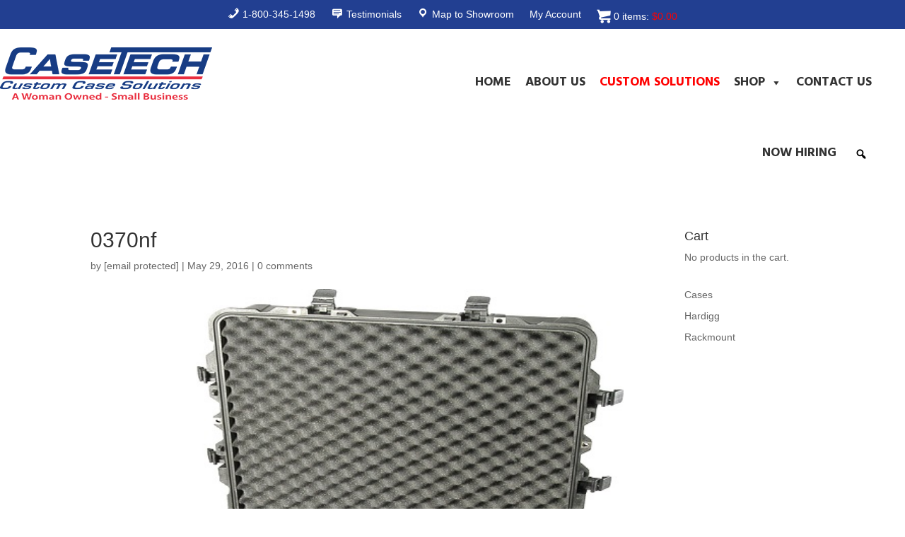

--- FILE ---
content_type: text/html; charset=UTF-8
request_url: https://4casetech.com/?attachment_id=1834
body_size: 19262
content:
<!DOCTYPE html>
<html lang="en">
<head>
	<meta charset="UTF-8" />
<meta http-equiv="X-UA-Compatible" content="IE=edge">
	<link rel="pingback" href="https://4casetech.com/xmlrpc.php" />

	<script type="text/javascript">
		document.documentElement.className = 'js';
	</script>
	
	<link rel="preconnect" href="https://fonts.gstatic.com" crossorigin /><style id="et-builder-googlefonts-cached-inline">/* Original: https://fonts.googleapis.com/css?family=Hind:300,regular,500,600,700|Oswald:200,300,regular,500,600,700&#038;subset=devanagari,latin,latin-ext,cyrillic,cyrillic-ext,vietnamese&#038;display=swap *//* User Agent: Mozilla/5.0 (Unknown; Linux x86_64) AppleWebKit/538.1 (KHTML, like Gecko) Safari/538.1 Daum/4.1 */@font-face {font-family: 'Hind';font-style: normal;font-weight: 300;font-display: swap;src: url(https://fonts.gstatic.com/s/hind/v18/5aU19_a8oxmIfMJaIRs.ttf) format('truetype');}@font-face {font-family: 'Hind';font-style: normal;font-weight: 400;font-display: swap;src: url(https://fonts.gstatic.com/s/hind/v18/5aU69_a8oxmIRG4.ttf) format('truetype');}@font-face {font-family: 'Hind';font-style: normal;font-weight: 500;font-display: swap;src: url(https://fonts.gstatic.com/s/hind/v18/5aU19_a8oxmIfJpbIRs.ttf) format('truetype');}@font-face {font-family: 'Hind';font-style: normal;font-weight: 600;font-display: swap;src: url(https://fonts.gstatic.com/s/hind/v18/5aU19_a8oxmIfLZcIRs.ttf) format('truetype');}@font-face {font-family: 'Hind';font-style: normal;font-weight: 700;font-display: swap;src: url(https://fonts.gstatic.com/s/hind/v18/5aU19_a8oxmIfNJdIRs.ttf) format('truetype');}@font-face {font-family: 'Oswald';font-style: normal;font-weight: 200;font-display: swap;src: url(https://fonts.gstatic.com/s/oswald/v57/TK3_WkUHHAIjg75cFRf3bXL8LICs13FvgUE.ttf) format('truetype');}@font-face {font-family: 'Oswald';font-style: normal;font-weight: 300;font-display: swap;src: url(https://fonts.gstatic.com/s/oswald/v57/TK3_WkUHHAIjg75cFRf3bXL8LICs169vgUE.ttf) format('truetype');}@font-face {font-family: 'Oswald';font-style: normal;font-weight: 400;font-display: swap;src: url(https://fonts.gstatic.com/s/oswald/v57/TK3_WkUHHAIjg75cFRf3bXL8LICs1_FvgUE.ttf) format('truetype');}@font-face {font-family: 'Oswald';font-style: normal;font-weight: 500;font-display: swap;src: url(https://fonts.gstatic.com/s/oswald/v57/TK3_WkUHHAIjg75cFRf3bXL8LICs18NvgUE.ttf) format('truetype');}@font-face {font-family: 'Oswald';font-style: normal;font-weight: 600;font-display: swap;src: url(https://fonts.gstatic.com/s/oswald/v57/TK3_WkUHHAIjg75cFRf3bXL8LICs1y9ogUE.ttf) format('truetype');}@font-face {font-family: 'Oswald';font-style: normal;font-weight: 700;font-display: swap;src: url(https://fonts.gstatic.com/s/oswald/v57/TK3_WkUHHAIjg75cFRf3bXL8LICs1xZogUE.ttf) format('truetype');}/* User Agent: Mozilla/5.0 (Windows NT 6.1; WOW64; rv:27.0) Gecko/20100101 Firefox/27.0 */@font-face {font-family: 'Hind';font-style: normal;font-weight: 300;font-display: swap;src: url(https://fonts.gstatic.com/l/font?kit=5aU19_a8oxmIfMJaIRg&skey=67a5c17d8888694b&v=v18) format('woff');}@font-face {font-family: 'Hind';font-style: normal;font-weight: 400;font-display: swap;src: url(https://fonts.gstatic.com/l/font?kit=5aU69_a8oxmIRG0&skey=88b46a73a32439b3&v=v18) format('woff');}@font-face {font-family: 'Hind';font-style: normal;font-weight: 500;font-display: swap;src: url(https://fonts.gstatic.com/l/font?kit=5aU19_a8oxmIfJpbIRg&skey=240cc253f5a86f17&v=v18) format('woff');}@font-face {font-family: 'Hind';font-style: normal;font-weight: 600;font-display: swap;src: url(https://fonts.gstatic.com/l/font?kit=5aU19_a8oxmIfLZcIRg&skey=da2b34d6f21b4cf5&v=v18) format('woff');}@font-face {font-family: 'Hind';font-style: normal;font-weight: 700;font-display: swap;src: url(https://fonts.gstatic.com/l/font?kit=5aU19_a8oxmIfNJdIRg&skey=9c157a14144029ee&v=v18) format('woff');}@font-face {font-family: 'Oswald';font-style: normal;font-weight: 200;font-display: swap;src: url(https://fonts.gstatic.com/l/font?kit=TK3_WkUHHAIjg75cFRf3bXL8LICs13FvgUI&skey=653237e53512d0de&v=v57) format('woff');}@font-face {font-family: 'Oswald';font-style: normal;font-weight: 300;font-display: swap;src: url(https://fonts.gstatic.com/l/font?kit=TK3_WkUHHAIjg75cFRf3bXL8LICs169vgUI&skey=653237e53512d0de&v=v57) format('woff');}@font-face {font-family: 'Oswald';font-style: normal;font-weight: 400;font-display: swap;src: url(https://fonts.gstatic.com/l/font?kit=TK3_WkUHHAIjg75cFRf3bXL8LICs1_FvgUI&skey=653237e53512d0de&v=v57) format('woff');}@font-face {font-family: 'Oswald';font-style: normal;font-weight: 500;font-display: swap;src: url(https://fonts.gstatic.com/l/font?kit=TK3_WkUHHAIjg75cFRf3bXL8LICs18NvgUI&skey=653237e53512d0de&v=v57) format('woff');}@font-face {font-family: 'Oswald';font-style: normal;font-weight: 600;font-display: swap;src: url(https://fonts.gstatic.com/l/font?kit=TK3_WkUHHAIjg75cFRf3bXL8LICs1y9ogUI&skey=653237e53512d0de&v=v57) format('woff');}@font-face {font-family: 'Oswald';font-style: normal;font-weight: 700;font-display: swap;src: url(https://fonts.gstatic.com/l/font?kit=TK3_WkUHHAIjg75cFRf3bXL8LICs1xZogUI&skey=653237e53512d0de&v=v57) format('woff');}/* User Agent: Mozilla/5.0 (Windows NT 6.3; rv:39.0) Gecko/20100101 Firefox/39.0 */@font-face {font-family: 'Hind';font-style: normal;font-weight: 300;font-display: swap;src: url(https://fonts.gstatic.com/s/hind/v18/5aU19_a8oxmIfMJaIR4.woff2) format('woff2');}@font-face {font-family: 'Hind';font-style: normal;font-weight: 400;font-display: swap;src: url(https://fonts.gstatic.com/s/hind/v18/5aU69_a8oxmIRGs.woff2) format('woff2');}@font-face {font-family: 'Hind';font-style: normal;font-weight: 500;font-display: swap;src: url(https://fonts.gstatic.com/s/hind/v18/5aU19_a8oxmIfJpbIR4.woff2) format('woff2');}@font-face {font-family: 'Hind';font-style: normal;font-weight: 600;font-display: swap;src: url(https://fonts.gstatic.com/s/hind/v18/5aU19_a8oxmIfLZcIR4.woff2) format('woff2');}@font-face {font-family: 'Hind';font-style: normal;font-weight: 700;font-display: swap;src: url(https://fonts.gstatic.com/s/hind/v18/5aU19_a8oxmIfNJdIR4.woff2) format('woff2');}@font-face {font-family: 'Oswald';font-style: normal;font-weight: 200;font-display: swap;src: url(https://fonts.gstatic.com/s/oswald/v57/TK3_WkUHHAIjg75cFRf3bXL8LICs13FvgUQ.woff2) format('woff2');}@font-face {font-family: 'Oswald';font-style: normal;font-weight: 300;font-display: swap;src: url(https://fonts.gstatic.com/s/oswald/v57/TK3_WkUHHAIjg75cFRf3bXL8LICs169vgUQ.woff2) format('woff2');}@font-face {font-family: 'Oswald';font-style: normal;font-weight: 400;font-display: swap;src: url(https://fonts.gstatic.com/s/oswald/v57/TK3_WkUHHAIjg75cFRf3bXL8LICs1_FvgUQ.woff2) format('woff2');}@font-face {font-family: 'Oswald';font-style: normal;font-weight: 500;font-display: swap;src: url(https://fonts.gstatic.com/s/oswald/v57/TK3_WkUHHAIjg75cFRf3bXL8LICs18NvgUQ.woff2) format('woff2');}@font-face {font-family: 'Oswald';font-style: normal;font-weight: 600;font-display: swap;src: url(https://fonts.gstatic.com/s/oswald/v57/TK3_WkUHHAIjg75cFRf3bXL8LICs1y9ogUQ.woff2) format('woff2');}@font-face {font-family: 'Oswald';font-style: normal;font-weight: 700;font-display: swap;src: url(https://fonts.gstatic.com/s/oswald/v57/TK3_WkUHHAIjg75cFRf3bXL8LICs1xZogUQ.woff2) format('woff2');}</style><meta name='robots' content='index, follow, max-image-preview:large, max-snippet:-1, max-video-preview:-1' />
<script type="text/javascript">
			let jqueryParams=[],jQuery=function(r){return jqueryParams=[...jqueryParams,r],jQuery},$=function(r){return jqueryParams=[...jqueryParams,r],$};window.jQuery=jQuery,window.$=jQuery;let customHeadScripts=!1;jQuery.fn=jQuery.prototype={},$.fn=jQuery.prototype={},jQuery.noConflict=function(r){if(window.jQuery)return jQuery=window.jQuery,$=window.jQuery,customHeadScripts=!0,jQuery.noConflict},jQuery.ready=function(r){jqueryParams=[...jqueryParams,r]},$.ready=function(r){jqueryParams=[...jqueryParams,r]},jQuery.load=function(r){jqueryParams=[...jqueryParams,r]},$.load=function(r){jqueryParams=[...jqueryParams,r]},jQuery.fn.ready=function(r){jqueryParams=[...jqueryParams,r]},$.fn.ready=function(r){jqueryParams=[...jqueryParams,r]};</script>
	<!-- This site is optimized with the Yoast SEO plugin v20.1 - https://yoast.com/wordpress/plugins/seo/ -->
	<title>0370nf - Casetech</title>
	<link rel="canonical" href="https://4casetech.com/" />
	<meta property="og:locale" content="en_US" />
	<meta property="og:type" content="article" />
	<meta property="og:title" content="0370nf - Casetech" />
	<meta property="og:url" content="https://4casetech.com/" />
	<meta property="og:site_name" content="Casetech" />
	<meta property="og:image" content="https://4casetech.com" />
	<meta property="og:image:width" content="525" />
	<meta property="og:image:height" content="525" />
	<meta property="og:image:type" content="image/jpeg" />
	<meta name="twitter:card" content="summary_large_image" />
	<script type="application/ld+json" class="yoast-schema-graph">{"@context":"https://schema.org","@graph":[{"@type":"WebPage","@id":"https://4casetech.com/","url":"https://4casetech.com/","name":"0370nf - Casetech","isPartOf":{"@id":"https://4casetech.com/#website"},"primaryImageOfPage":{"@id":"https://4casetech.com/#primaryimage"},"image":{"@id":"https://4casetech.com/#primaryimage"},"thumbnailUrl":"https://4casetech.com/wp-content/uploads/2016/05/0370nf.jpg","datePublished":"2016-05-29T17:29:48+00:00","dateModified":"2016-05-29T17:29:48+00:00","breadcrumb":{"@id":"https://4casetech.com/#breadcrumb"},"inLanguage":"en","potentialAction":[{"@type":"ReadAction","target":["https://4casetech.com/"]}]},{"@type":"ImageObject","inLanguage":"en","@id":"https://4casetech.com/#primaryimage","url":"https://4casetech.com/wp-content/uploads/2016/05/0370nf.jpg","contentUrl":"https://4casetech.com/wp-content/uploads/2016/05/0370nf.jpg","width":525,"height":525},{"@type":"BreadcrumbList","@id":"https://4casetech.com/#breadcrumb","itemListElement":[{"@type":"ListItem","position":1,"name":"Home","item":"https://4casetech.com/"},{"@type":"ListItem","position":2,"name":"Pelican™ 0370","item":"https://4casetech.com/shop/pelican-0370/"},{"@type":"ListItem","position":3,"name":"0370nf"}]},{"@type":"WebSite","@id":"https://4casetech.com/#website","url":"https://4casetech.com/","name":"Casetech","description":"A Woman-Owned Small Business","potentialAction":[{"@type":"SearchAction","target":{"@type":"EntryPoint","urlTemplate":"https://4casetech.com/?s={search_term_string}"},"query-input":"required name=search_term_string"}],"inLanguage":"en"}]}</script>
	<!-- / Yoast SEO plugin. -->


<link rel='dns-prefetch' href='//www.google.com' />
<link rel='dns-prefetch' href='//fonts.googleapis.com' />
<link rel="alternate" type="application/rss+xml" title="Casetech &raquo; Feed" href="https://4casetech.com/feed/" />
<link rel="alternate" type="application/rss+xml" title="Casetech &raquo; Comments Feed" href="https://4casetech.com/comments/feed/" />
<link rel="alternate" type="application/rss+xml" title="Casetech &raquo; 0370nf Comments Feed" href="https://4casetech.com/?attachment_id=1834/feed/" />
<meta content="Divi v.4.27.0" name="generator"/><link rel='stylesheet' id='formidable-css' href='https://4casetech.com/wp-content/plugins/formidable/css/formidableforms.css?ver=7301516' type='text/css' media='all' />
<link rel='stylesheet' id='festi-cart-styles-css' href='//4casetech.com/wp-content/plugins/woocommerce-woocartpro/static/styles/frontend/style.css?ver=2.5' type='text/css' media='all' />
<link rel='stylesheet' id='festi-cart-cart-customize-style-css' href='//4casetech.com/wp-content/plugins/woocommerce-woocartpro/static/styles/frontend/customize/cart_customize_style.css?1768964392&#038;ver=1768964392' type='text/css' media='all' />
<link rel='stylesheet' id='festi-cart-dropdown-list-customize-style-css' href='//4casetech.com/wp-content/plugins/woocommerce-woocartpro/static/styles/frontend/customize/dropdown_list_customize_style.css?1768964392&#038;ver=1768964392' type='text/css' media='all' />
<link rel='stylesheet' id='festi-cart-widget-customize-style-css' href='//4casetech.com/wp-content/plugins/woocommerce-woocartpro/static/styles/frontend/customize/widget_customize_style.css?1768964392&#038;ver=1768964392' type='text/css' media='all' />
<link rel='stylesheet' id='festi-cart-popup-customize-style-css' href='//4casetech.com/wp-content/plugins/woocommerce-woocartpro/static/styles/frontend/customize/popup_customize_style.css?1768964392&#038;ver=1768964392' type='text/css' media='all' />
<link rel='stylesheet' id='sbi_styles-css' href='https://4casetech.com/wp-content/plugins/instagram-feed-pro/css/sbi-styles.min.css?ver=6.2.3' type='text/css' media='all' />
<link rel='stylesheet' id='dashicons-css' href='https://4casetech.com/wp-includes/css/dashicons.min.css?ver=6.6.4' type='text/css' media='all' />
<link rel='stylesheet' id='menu-icons-extra-css' href='https://4casetech.com/wp-content/plugins/menu-icons/css/extra.min.css?ver=0.13.15' type='text/css' media='all' />
<link rel='stylesheet' id='wp-block-library-css' href='https://4casetech.com/wp-includes/css/dist/block-library/style.min.css?ver=6.6.4' type='text/css' media='all' />
<style id='wp-block-library-theme-inline-css' type='text/css'>
.wp-block-audio :where(figcaption){color:#555;font-size:13px;text-align:center}.is-dark-theme .wp-block-audio :where(figcaption){color:#ffffffa6}.wp-block-audio{margin:0 0 1em}.wp-block-code{border:1px solid #ccc;border-radius:4px;font-family:Menlo,Consolas,monaco,monospace;padding:.8em 1em}.wp-block-embed :where(figcaption){color:#555;font-size:13px;text-align:center}.is-dark-theme .wp-block-embed :where(figcaption){color:#ffffffa6}.wp-block-embed{margin:0 0 1em}.blocks-gallery-caption{color:#555;font-size:13px;text-align:center}.is-dark-theme .blocks-gallery-caption{color:#ffffffa6}:root :where(.wp-block-image figcaption){color:#555;font-size:13px;text-align:center}.is-dark-theme :root :where(.wp-block-image figcaption){color:#ffffffa6}.wp-block-image{margin:0 0 1em}.wp-block-pullquote{border-bottom:4px solid;border-top:4px solid;color:currentColor;margin-bottom:1.75em}.wp-block-pullquote cite,.wp-block-pullquote footer,.wp-block-pullquote__citation{color:currentColor;font-size:.8125em;font-style:normal;text-transform:uppercase}.wp-block-quote{border-left:.25em solid;margin:0 0 1.75em;padding-left:1em}.wp-block-quote cite,.wp-block-quote footer{color:currentColor;font-size:.8125em;font-style:normal;position:relative}.wp-block-quote.has-text-align-right{border-left:none;border-right:.25em solid;padding-left:0;padding-right:1em}.wp-block-quote.has-text-align-center{border:none;padding-left:0}.wp-block-quote.is-large,.wp-block-quote.is-style-large,.wp-block-quote.is-style-plain{border:none}.wp-block-search .wp-block-search__label{font-weight:700}.wp-block-search__button{border:1px solid #ccc;padding:.375em .625em}:where(.wp-block-group.has-background){padding:1.25em 2.375em}.wp-block-separator.has-css-opacity{opacity:.4}.wp-block-separator{border:none;border-bottom:2px solid;margin-left:auto;margin-right:auto}.wp-block-separator.has-alpha-channel-opacity{opacity:1}.wp-block-separator:not(.is-style-wide):not(.is-style-dots){width:100px}.wp-block-separator.has-background:not(.is-style-dots){border-bottom:none;height:1px}.wp-block-separator.has-background:not(.is-style-wide):not(.is-style-dots){height:2px}.wp-block-table{margin:0 0 1em}.wp-block-table td,.wp-block-table th{word-break:normal}.wp-block-table :where(figcaption){color:#555;font-size:13px;text-align:center}.is-dark-theme .wp-block-table :where(figcaption){color:#ffffffa6}.wp-block-video :where(figcaption){color:#555;font-size:13px;text-align:center}.is-dark-theme .wp-block-video :where(figcaption){color:#ffffffa6}.wp-block-video{margin:0 0 1em}:root :where(.wp-block-template-part.has-background){margin-bottom:0;margin-top:0;padding:1.25em 2.375em}
</style>
<style id='global-styles-inline-css' type='text/css'>
:root{--wp--preset--aspect-ratio--square: 1;--wp--preset--aspect-ratio--4-3: 4/3;--wp--preset--aspect-ratio--3-4: 3/4;--wp--preset--aspect-ratio--3-2: 3/2;--wp--preset--aspect-ratio--2-3: 2/3;--wp--preset--aspect-ratio--16-9: 16/9;--wp--preset--aspect-ratio--9-16: 9/16;--wp--preset--color--black: #000000;--wp--preset--color--cyan-bluish-gray: #abb8c3;--wp--preset--color--white: #ffffff;--wp--preset--color--pale-pink: #f78da7;--wp--preset--color--vivid-red: #cf2e2e;--wp--preset--color--luminous-vivid-orange: #ff6900;--wp--preset--color--luminous-vivid-amber: #fcb900;--wp--preset--color--light-green-cyan: #7bdcb5;--wp--preset--color--vivid-green-cyan: #00d084;--wp--preset--color--pale-cyan-blue: #8ed1fc;--wp--preset--color--vivid-cyan-blue: #0693e3;--wp--preset--color--vivid-purple: #9b51e0;--wp--preset--gradient--vivid-cyan-blue-to-vivid-purple: linear-gradient(135deg,rgba(6,147,227,1) 0%,rgb(155,81,224) 100%);--wp--preset--gradient--light-green-cyan-to-vivid-green-cyan: linear-gradient(135deg,rgb(122,220,180) 0%,rgb(0,208,130) 100%);--wp--preset--gradient--luminous-vivid-amber-to-luminous-vivid-orange: linear-gradient(135deg,rgba(252,185,0,1) 0%,rgba(255,105,0,1) 100%);--wp--preset--gradient--luminous-vivid-orange-to-vivid-red: linear-gradient(135deg,rgba(255,105,0,1) 0%,rgb(207,46,46) 100%);--wp--preset--gradient--very-light-gray-to-cyan-bluish-gray: linear-gradient(135deg,rgb(238,238,238) 0%,rgb(169,184,195) 100%);--wp--preset--gradient--cool-to-warm-spectrum: linear-gradient(135deg,rgb(74,234,220) 0%,rgb(151,120,209) 20%,rgb(207,42,186) 40%,rgb(238,44,130) 60%,rgb(251,105,98) 80%,rgb(254,248,76) 100%);--wp--preset--gradient--blush-light-purple: linear-gradient(135deg,rgb(255,206,236) 0%,rgb(152,150,240) 100%);--wp--preset--gradient--blush-bordeaux: linear-gradient(135deg,rgb(254,205,165) 0%,rgb(254,45,45) 50%,rgb(107,0,62) 100%);--wp--preset--gradient--luminous-dusk: linear-gradient(135deg,rgb(255,203,112) 0%,rgb(199,81,192) 50%,rgb(65,88,208) 100%);--wp--preset--gradient--pale-ocean: linear-gradient(135deg,rgb(255,245,203) 0%,rgb(182,227,212) 50%,rgb(51,167,181) 100%);--wp--preset--gradient--electric-grass: linear-gradient(135deg,rgb(202,248,128) 0%,rgb(113,206,126) 100%);--wp--preset--gradient--midnight: linear-gradient(135deg,rgb(2,3,129) 0%,rgb(40,116,252) 100%);--wp--preset--font-size--small: 13px;--wp--preset--font-size--medium: 20px;--wp--preset--font-size--large: 36px;--wp--preset--font-size--x-large: 42px;--wp--preset--font-family--inter: "Inter", sans-serif;--wp--preset--font-family--cardo: Cardo;--wp--preset--spacing--20: 0.44rem;--wp--preset--spacing--30: 0.67rem;--wp--preset--spacing--40: 1rem;--wp--preset--spacing--50: 1.5rem;--wp--preset--spacing--60: 2.25rem;--wp--preset--spacing--70: 3.38rem;--wp--preset--spacing--80: 5.06rem;--wp--preset--shadow--natural: 6px 6px 9px rgba(0, 0, 0, 0.2);--wp--preset--shadow--deep: 12px 12px 50px rgba(0, 0, 0, 0.4);--wp--preset--shadow--sharp: 6px 6px 0px rgba(0, 0, 0, 0.2);--wp--preset--shadow--outlined: 6px 6px 0px -3px rgba(255, 255, 255, 1), 6px 6px rgba(0, 0, 0, 1);--wp--preset--shadow--crisp: 6px 6px 0px rgba(0, 0, 0, 1);}:root { --wp--style--global--content-size: 823px;--wp--style--global--wide-size: 1080px; }:where(body) { margin: 0; }.wp-site-blocks > .alignleft { float: left; margin-right: 2em; }.wp-site-blocks > .alignright { float: right; margin-left: 2em; }.wp-site-blocks > .aligncenter { justify-content: center; margin-left: auto; margin-right: auto; }:where(.is-layout-flex){gap: 0.5em;}:where(.is-layout-grid){gap: 0.5em;}.is-layout-flow > .alignleft{float: left;margin-inline-start: 0;margin-inline-end: 2em;}.is-layout-flow > .alignright{float: right;margin-inline-start: 2em;margin-inline-end: 0;}.is-layout-flow > .aligncenter{margin-left: auto !important;margin-right: auto !important;}.is-layout-constrained > .alignleft{float: left;margin-inline-start: 0;margin-inline-end: 2em;}.is-layout-constrained > .alignright{float: right;margin-inline-start: 2em;margin-inline-end: 0;}.is-layout-constrained > .aligncenter{margin-left: auto !important;margin-right: auto !important;}.is-layout-constrained > :where(:not(.alignleft):not(.alignright):not(.alignfull)){max-width: var(--wp--style--global--content-size);margin-left: auto !important;margin-right: auto !important;}.is-layout-constrained > .alignwide{max-width: var(--wp--style--global--wide-size);}body .is-layout-flex{display: flex;}.is-layout-flex{flex-wrap: wrap;align-items: center;}.is-layout-flex > :is(*, div){margin: 0;}body .is-layout-grid{display: grid;}.is-layout-grid > :is(*, div){margin: 0;}body{padding-top: 0px;padding-right: 0px;padding-bottom: 0px;padding-left: 0px;}:root :where(.wp-element-button, .wp-block-button__link){background-color: #32373c;border-width: 0;color: #fff;font-family: inherit;font-size: inherit;line-height: inherit;padding: calc(0.667em + 2px) calc(1.333em + 2px);text-decoration: none;}.has-black-color{color: var(--wp--preset--color--black) !important;}.has-cyan-bluish-gray-color{color: var(--wp--preset--color--cyan-bluish-gray) !important;}.has-white-color{color: var(--wp--preset--color--white) !important;}.has-pale-pink-color{color: var(--wp--preset--color--pale-pink) !important;}.has-vivid-red-color{color: var(--wp--preset--color--vivid-red) !important;}.has-luminous-vivid-orange-color{color: var(--wp--preset--color--luminous-vivid-orange) !important;}.has-luminous-vivid-amber-color{color: var(--wp--preset--color--luminous-vivid-amber) !important;}.has-light-green-cyan-color{color: var(--wp--preset--color--light-green-cyan) !important;}.has-vivid-green-cyan-color{color: var(--wp--preset--color--vivid-green-cyan) !important;}.has-pale-cyan-blue-color{color: var(--wp--preset--color--pale-cyan-blue) !important;}.has-vivid-cyan-blue-color{color: var(--wp--preset--color--vivid-cyan-blue) !important;}.has-vivid-purple-color{color: var(--wp--preset--color--vivid-purple) !important;}.has-black-background-color{background-color: var(--wp--preset--color--black) !important;}.has-cyan-bluish-gray-background-color{background-color: var(--wp--preset--color--cyan-bluish-gray) !important;}.has-white-background-color{background-color: var(--wp--preset--color--white) !important;}.has-pale-pink-background-color{background-color: var(--wp--preset--color--pale-pink) !important;}.has-vivid-red-background-color{background-color: var(--wp--preset--color--vivid-red) !important;}.has-luminous-vivid-orange-background-color{background-color: var(--wp--preset--color--luminous-vivid-orange) !important;}.has-luminous-vivid-amber-background-color{background-color: var(--wp--preset--color--luminous-vivid-amber) !important;}.has-light-green-cyan-background-color{background-color: var(--wp--preset--color--light-green-cyan) !important;}.has-vivid-green-cyan-background-color{background-color: var(--wp--preset--color--vivid-green-cyan) !important;}.has-pale-cyan-blue-background-color{background-color: var(--wp--preset--color--pale-cyan-blue) !important;}.has-vivid-cyan-blue-background-color{background-color: var(--wp--preset--color--vivid-cyan-blue) !important;}.has-vivid-purple-background-color{background-color: var(--wp--preset--color--vivid-purple) !important;}.has-black-border-color{border-color: var(--wp--preset--color--black) !important;}.has-cyan-bluish-gray-border-color{border-color: var(--wp--preset--color--cyan-bluish-gray) !important;}.has-white-border-color{border-color: var(--wp--preset--color--white) !important;}.has-pale-pink-border-color{border-color: var(--wp--preset--color--pale-pink) !important;}.has-vivid-red-border-color{border-color: var(--wp--preset--color--vivid-red) !important;}.has-luminous-vivid-orange-border-color{border-color: var(--wp--preset--color--luminous-vivid-orange) !important;}.has-luminous-vivid-amber-border-color{border-color: var(--wp--preset--color--luminous-vivid-amber) !important;}.has-light-green-cyan-border-color{border-color: var(--wp--preset--color--light-green-cyan) !important;}.has-vivid-green-cyan-border-color{border-color: var(--wp--preset--color--vivid-green-cyan) !important;}.has-pale-cyan-blue-border-color{border-color: var(--wp--preset--color--pale-cyan-blue) !important;}.has-vivid-cyan-blue-border-color{border-color: var(--wp--preset--color--vivid-cyan-blue) !important;}.has-vivid-purple-border-color{border-color: var(--wp--preset--color--vivid-purple) !important;}.has-vivid-cyan-blue-to-vivid-purple-gradient-background{background: var(--wp--preset--gradient--vivid-cyan-blue-to-vivid-purple) !important;}.has-light-green-cyan-to-vivid-green-cyan-gradient-background{background: var(--wp--preset--gradient--light-green-cyan-to-vivid-green-cyan) !important;}.has-luminous-vivid-amber-to-luminous-vivid-orange-gradient-background{background: var(--wp--preset--gradient--luminous-vivid-amber-to-luminous-vivid-orange) !important;}.has-luminous-vivid-orange-to-vivid-red-gradient-background{background: var(--wp--preset--gradient--luminous-vivid-orange-to-vivid-red) !important;}.has-very-light-gray-to-cyan-bluish-gray-gradient-background{background: var(--wp--preset--gradient--very-light-gray-to-cyan-bluish-gray) !important;}.has-cool-to-warm-spectrum-gradient-background{background: var(--wp--preset--gradient--cool-to-warm-spectrum) !important;}.has-blush-light-purple-gradient-background{background: var(--wp--preset--gradient--blush-light-purple) !important;}.has-blush-bordeaux-gradient-background{background: var(--wp--preset--gradient--blush-bordeaux) !important;}.has-luminous-dusk-gradient-background{background: var(--wp--preset--gradient--luminous-dusk) !important;}.has-pale-ocean-gradient-background{background: var(--wp--preset--gradient--pale-ocean) !important;}.has-electric-grass-gradient-background{background: var(--wp--preset--gradient--electric-grass) !important;}.has-midnight-gradient-background{background: var(--wp--preset--gradient--midnight) !important;}.has-small-font-size{font-size: var(--wp--preset--font-size--small) !important;}.has-medium-font-size{font-size: var(--wp--preset--font-size--medium) !important;}.has-large-font-size{font-size: var(--wp--preset--font-size--large) !important;}.has-x-large-font-size{font-size: var(--wp--preset--font-size--x-large) !important;}.has-inter-font-family{font-family: var(--wp--preset--font-family--inter) !important;}.has-cardo-font-family{font-family: var(--wp--preset--font-family--cardo) !important;}
:where(.wp-block-post-template.is-layout-flex){gap: 1.25em;}:where(.wp-block-post-template.is-layout-grid){gap: 1.25em;}
:where(.wp-block-columns.is-layout-flex){gap: 2em;}:where(.wp-block-columns.is-layout-grid){gap: 2em;}
:root :where(.wp-block-pullquote){font-size: 1.5em;line-height: 1.6;}
</style>
<link rel='stylesheet' id='cookie-notice-front-css' href='https://4casetech.com/wp-content/plugins/cookie-notice/css/front.min.css?ver=2.4.17' type='text/css' media='all' />
<link rel='stylesheet' id='woocommerce-bought-together-public-css' href='https://4casetech.com/wp-content/plugins/woocommerce-bought-together/public/css/woocommerce-bought-together-public.css?ver=1.0.9' type='text/css' media='all' />
<link rel='stylesheet' id='slick-css' href='https://4casetech.com/wp-content/plugins/woocommerce-bought-together/public/vendor/slick/slick.css?ver=1.0.9' type='text/css' media='all' />
<link rel='stylesheet' id='woocommerce-layout-css' href='https://4casetech.com/wp-content/plugins/woocommerce/assets/css/woocommerce-layout.css?ver=9.1.5' type='text/css' media='all' />
<link rel='stylesheet' id='woocommerce-smallscreen-css' href='https://4casetech.com/wp-content/plugins/woocommerce/assets/css/woocommerce-smallscreen.css?ver=9.1.5' type='text/css' media='only screen and (max-width: 768px)' />
<link rel='stylesheet' id='woocommerce-general-css' href='https://4casetech.com/wp-content/plugins/woocommerce/assets/css/woocommerce.css?ver=9.1.5' type='text/css' media='all' />
<style id='woocommerce-inline-inline-css' type='text/css'>
.woocommerce form .form-row .required { visibility: visible; }
</style>
<link rel='stylesheet' id='brands-styles-css' href='https://4casetech.com/wp-content/plugins/woocommerce-brands/assets/css/style.css?ver=1.7.4' type='text/css' media='all' />
<link rel='stylesheet' id='megamenu-css' href='https://4casetech.com/wp-content/uploads/maxmegamenu/style.css?ver=877d63' type='text/css' media='all' />
<link rel='stylesheet' id='megamenu-google-fonts-css' href='//fonts.googleapis.com/css?family=Hind%3A400%2C700&#038;ver=6.6.4' type='text/css' media='all' />
<link rel='stylesheet' id='megamenu-genericons-css' href='https://4casetech.com/wp-content/plugins/megamenu-pro/icons/genericons/genericons/genericons.css?ver=2.4' type='text/css' media='all' />
<link rel='stylesheet' id='megamenu-fontawesome-css' href='https://4casetech.com/wp-content/plugins/megamenu-pro/icons/fontawesome/css/font-awesome.min.css?ver=2.4' type='text/css' media='all' />
<link rel='stylesheet' id='megamenu-fontawesome5-css' href='https://4casetech.com/wp-content/plugins/megamenu-pro/icons/fontawesome5/css/all.min.css?ver=2.4' type='text/css' media='all' />
<link rel='stylesheet' id='megamenu-fontawesome6-css' href='https://4casetech.com/wp-content/plugins/megamenu-pro/icons/fontawesome6/css/all.min.css?ver=2.4' type='text/css' media='all' />
<link rel='stylesheet' id='popup-maker-site-css' href='//4casetech.com/wp-content/uploads/pum/pum-site-styles.css?generated=1722352660&#038;ver=1.19.0' type='text/css' media='all' />
<link rel='stylesheet' id='guaven_woos-css' href='https://4casetech.com/wp-content/plugins/woo-search-box/public/assets/guaven_woos.css?ver=6.14' type='text/css' media='all' />
<link rel='stylesheet' id='divi-style-pum-css' href='https://4casetech.com/wp-content/themes/Divi/style-static.min.css?ver=4.27.0' type='text/css' media='all' />
<link rel='stylesheet' id='festi-jquery-ui-spinner-css' href='//4casetech.com/wp-content/plugins/woocommerce-woocartpro/static/styles/frontend/vendor/ui-spinner/jquery-ui.spinner.min.css?ver=2.5' type='text/css' media='all' />
<script type="text/javascript" id="cookie-notice-front-js-before">
/* <![CDATA[ */
var cnArgs = {"ajaxUrl":"https:\/\/4casetech.com\/wp-admin\/admin-ajax.php","nonce":"9c3460f651","hideEffect":"fade","position":"bottom","onScroll":false,"onScrollOffset":100,"onClick":false,"cookieName":"cookie_notice_accepted","cookieTime":2592000,"cookieTimeRejected":2592000,"globalCookie":false,"redirection":false,"cache":false,"revokeCookies":false,"revokeCookiesOpt":"automatic"};
/* ]]> */
</script>
<script type="text/javascript" src="https://4casetech.com/wp-content/plugins/cookie-notice/js/front.min.js?ver=2.4.17" id="cookie-notice-front-js"></script>
<script type="text/javascript" id="jquery-core-js-extra">
/* <![CDATA[ */
var fesiWooCartInMenu = {"cartContent":"<li class=\"festi-cart-menu-item\">\n     \n    \r\n<a id=\"festi-cart\"    class=\"\r\n        festi-cart\r\n          \r\n        festi-cart-menu  \r\n        festi-cart-hover        woocart-show    \"\r\n    href=\"https:\/\/4casetech.com\/cart\/\"\r\n>\r\n    <div style=\" line-height: 20px !important; \" class=\"festi-cart-content\">\n\n        <img class=\"festi-cart-icon\" width=\"20\" height=\"20\"  align=\"absmiddle\" src=\"\/\/4casetech.com\/wp-content\/plugins\/woocommerce-woocartpro\/static\/images\/icons\/user\/icon11.png?1768964392\" \/><img style=\"display: none;\" class=\"festi-cart-icon festi-on-hover\" width=\"20\" height=\"20\"  align=\"absmiddle\" src=\"\/\/4casetech.com\/wp-content\/plugins\/woocommerce-woocartpro\/static\/images\/icons\/user\/on_hover\/icon11.png?1768964392\" \/>\n\n\n    \n\n        <span class=\"festi-cart-text-before-quantity\">\n                    <\/span>\n                    <span class=\"festi-cart-quantity\">\n            0        <\/span>\n                    <span class=\"festi-cart-text-after-quantity\">\n            items:        <\/span>\n\n    \n    <span class=\"festi-cart-text-before-total\">\n                    <\/span>\n            <span class=\"festi-cart-total\">\n            <span class=\"woocommerce-Price-amount amount\"><bdi><span class=\"woocommerce-Price-currencySymbol\">$<\/span>0.00<\/bdi><\/span>        <\/span>\n            <span class=\"festi-cart-text-after-total\">\n                    <\/span>\n\n\n        \n<\/div>\n<\/a>    \n<\/li>\n"};
/* ]]> */
</script>
<script type="text/javascript" src="https://4casetech.com/wp-includes/js/jquery/jquery.min.js?ver=3.7.1" id="jquery-core-js"></script>
<script type="text/javascript" src="https://4casetech.com/wp-includes/js/jquery/jquery-migrate.min.js?ver=3.4.1" id="jquery-migrate-js"></script>
<script type="text/javascript" id="jquery-js-after">
/* <![CDATA[ */
jqueryParams.length&&$.each(jqueryParams,function(e,r){if("function"==typeof r){var n=String(r);n.replace("$","jQuery");var a=new Function("return "+n)();$(document).ready(a)}});
/* ]]> */
</script>
<script type="text/javascript" src="//4casetech.com/wp-content/plugins/woocommerce-woocartpro/static/js/frontend/clear_storage.js?ver=1" id="festi-cart-clear-storage-js"></script>
<script type="text/javascript" src="https://4casetech.com/wp-content/plugins/woocommerce/assets/js/jquery-blockui/jquery.blockUI.min.js?ver=2.7.0-wc.9.1.5" id="jquery-blockui-js" defer="defer" data-wp-strategy="defer"></script>
<script type="text/javascript" src="https://4casetech.com/wp-content/plugins/woocommerce/assets/js/js-cookie/js.cookie.min.js?ver=2.1.4-wc.9.1.5" id="js-cookie-js" defer="defer" data-wp-strategy="defer"></script>
<script type="text/javascript" id="woocommerce-js-extra">
/* <![CDATA[ */
var woocommerce_params = {"ajax_url":"\/wp-admin\/admin-ajax.php","wc_ajax_url":"\/?wc-ajax=%%endpoint%%"};
/* ]]> */
</script>
<script type="text/javascript" src="https://4casetech.com/wp-content/plugins/woocommerce/assets/js/frontend/woocommerce.min.js?ver=9.1.5" id="woocommerce-js" defer="defer" data-wp-strategy="defer"></script>
<script type="text/javascript" src="https://4casetech.com/wp-includes/js/dist/hooks.min.js?ver=2810c76e705dd1a53b18" id="wp-hooks-js"></script>
<script type="text/javascript" id="wpm-js-extra">
/* <![CDATA[ */
var wpm = {"ajax_url":"https:\/\/4casetech.com\/wp-admin\/admin-ajax.php","root":"https:\/\/4casetech.com\/wp-json\/","nonce_wp_rest":"9ebe8d2b42","nonce_ajax":"72acd3e77d"};
/* ]]> */
</script>
<script type="text/javascript" src="https://4casetech.com/wp-content/plugins/woocommerce-google-adwords-conversion-tracking-tag/js/public/wpm-public.p1.min.js?ver=1.43.5" id="wpm-js"></script>
<link rel="https://api.w.org/" href="https://4casetech.com/wp-json/" /><link rel="alternate" title="JSON" type="application/json" href="https://4casetech.com/wp-json/wp/v2/media/1834" /><link rel="EditURI" type="application/rsd+xml" title="RSD" href="https://4casetech.com/xmlrpc.php?rsd" />
<meta name="generator" content="WordPress 6.6.4" />
<meta name="generator" content="WooCommerce 9.1.5" />
<link rel='shortlink' href='https://4casetech.com/?p=1834' />
<link rel="alternate" title="oEmbed (JSON)" type="application/json+oembed" href="https://4casetech.com/wp-json/oembed/1.0/embed?url=https%3A%2F%2F4casetech.com%2F%3Fattachment_id%3D1834" />
<link rel="alternate" title="oEmbed (XML)" type="text/xml+oembed" href="https://4casetech.com/wp-json/oembed/1.0/embed?url=https%3A%2F%2F4casetech.com%2F%3Fattachment_id%3D1834&#038;format=xml" />
<meta name="generator" content="Redux 4.4.18" /><script>
    document.cookie = "cookie_notice_accepted=true;max-age=" + 3600*24*365 + "; path=/" + ";secure;";
    document.cookie = "cookie_notice_accepted=true;max-age=" + 3600*24*365 + "; path=/";
    if ( ! /(^|;)\s*cca_is_eu=/.test(document.cookie) ) {  // if check prevents reload loop
		  document.cookie = "cca_is_eu=false;max-age=" + 3600*24*364 + "; path=/";
      var ccaURL = window.location.protocol + '//',
      hostname = window.location.host + '/' + window.location.pathname;
			if ( '0' === '1' ) {
        window.location.reload( true );
      }
   }
</script>
    <script>  var el_i13_login_captcha=null; var el_i13_register_captcha=null; </script>
<!--BEGIN: TRACKING CODE MANAGER (v2.3.0) BY INTELLYWP.COM IN HEAD//-->
<!-- Global site tag (gtag.js) - Google Analytics -->
<script async src="https://www.googletagmanager.com/gtag/js?id=UA-31874620-1"></script>
<script>
  window.dataLayer = window.dataLayer || [];
  function gtag(){dataLayer.push(arguments);}
  gtag('js', new Date());

  gtag('config', 'UA-31874620-1');
</script>
<!-- Global site tag (gtag.js) - Google Ads: 878566926 -->
<script async src="https://www.googletagmanager.com/gtag/js?id=AW-878566926"></script>
<script>
  window.dataLayer = window.dataLayer || [];
  function gtag(){dataLayer.push(arguments);}
  gtag('js', new Date());

  gtag('config', 'AW-878566926');
</script>
<meta name="google-site-verification" content="LdVVMVfI_BSpqwveKCK5ZKS9nTA9ihENkqzUjfrO0RU" />
<script>(function(w,d,t,r,u){var f,n,i;w[u]=w[u]||[],f=function(){var o={ti:"17160386"};o.q=w[u],w[u]=new UET(o),w[u].push("pageLoad")},n=d.createElement(t),n.src=r,n.async=1,n.onload=n.onreadystatechange=function(){var s=this.readyState;s&&s!=="loaded"&&s!=="complete"||(f(),n.onload=n.onreadystatechange=null)},i=d.getElementsByTagName(t)[0],i.parentNode.insertBefore(n,i)})(window,document,"script","//bat.bing.com/bat.js","uetq");</script>
<!--END: https://wordpress.org/plugins/tracking-code-manager IN HEAD//--><script>
var festiCartProductsItems = [];
</script><script>document.documentElement.className += " js";</script>
<meta name="viewport" content="width=device-width, initial-scale=1.0, maximum-scale=1.0, user-scalable=0" />	<noscript><style>.woocommerce-product-gallery{ opacity: 1 !important; }</style></noscript>
	
<!-- START Pixel Manager for WooCommerce -->

		<script>

			window.wpmDataLayer = window.wpmDataLayer || {};
			window.wpmDataLayer = Object.assign(window.wpmDataLayer, {"cart":{},"cart_item_keys":{},"version":{"number":"1.43.5","pro":false,"eligible_for_updates":false,"distro":"fms","beta":false,"show":true},"pixels":{"google":{"linker":{"settings":null},"user_id":false,"ads":{"conversion_ids":{"AW-878566926":"AotaCPKR-78BEI6896ID"},"dynamic_remarketing":{"status":true,"id_type":"post_id","send_events_with_parent_ids":true},"google_business_vertical":"retail","phone_conversion_number":"","phone_conversion_label":""},"tcf_support":false,"consent_mode":{"is_active":false,"wait_for_update":500,"ads_data_redaction":false,"url_passthrough":true}}},"shop":{"list_name":"","list_id":"","page_type":"","currency":"USD","selectors":{"addToCart":[],"beginCheckout":[]},"order_duplication_prevention":true,"view_item_list_trigger":{"test_mode":false,"background_color":"green","opacity":0.5,"repeat":true,"timeout":1000,"threshold":0.8},"variations_output":true,"session_active":false},"page":{"id":1834,"title":"0370nf","type":"attachment","categories":[],"parent":{"id":1828,"title":"Pelican™ 0370","type":"product","categories":[]}},"general":{"user_logged_in":false,"scroll_tracking_thresholds":[],"page_id":1834,"exclude_domains":[],"server_2_server":{"active":false,"ip_exclude_list":[]},"consent_management":{"explicit_consent":false}}});

		</script>

		
<!-- END Pixel Manager for WooCommerce -->
<style id='wp-fonts-local' type='text/css'>
@font-face{font-family:Inter;font-style:normal;font-weight:300 900;font-display:fallback;src:url('https://4casetech.com/wp-content/plugins/woocommerce/assets/fonts/Inter-VariableFont_slnt,wght.woff2') format('woff2');font-stretch:normal;}
@font-face{font-family:Cardo;font-style:normal;font-weight:400;font-display:fallback;src:url('https://4casetech.com/wp-content/plugins/woocommerce/assets/fonts/cardo_normal_400.woff2') format('woff2');}
</style>
<link rel="icon" href="https://4casetech.com/wp-content/uploads/2018/03/favicon2-100x100.jpg" sizes="32x32" />
<link rel="icon" href="https://4casetech.com/wp-content/uploads/2018/03/favicon2.jpg" sizes="192x192" />
<link rel="apple-touch-icon" href="https://4casetech.com/wp-content/uploads/2018/03/favicon2.jpg" />
<meta name="msapplication-TileImage" content="https://4casetech.com/wp-content/uploads/2018/03/favicon2.jpg" />
<link rel="stylesheet" id="et-divi-customizer-global-cached-inline-styles" href="https://4casetech.com/wp-content/et-cache/global/et-divi-customizer-global.min.css?ver=1722354032" /><link rel="stylesheet" id="et-core-unified-cpt-tb-8145-tb-8135-1834-cached-inline-styles" href="https://4casetech.com/wp-content/et-cache/1834/et-core-unified-cpt-tb-8145-tb-8135-1834.min.css?ver=1722477003" /><style type="text/css">/** Mega Menu CSS: fs **/</style>
</head>
<body class="attachment attachment-template-default single single-attachment postid-1834 attachmentid-1834 attachment-jpeg theme-Divi et-tb-has-template et-tb-has-header et-tb-has-footer cookies-not-set woocommerce-no-js mega-menu-primary-menu mega-menu-secondary-menu mega-menu-footer-menu et_button_no_icon et_pb_button_helper_class et_pb_gutter osx et_pb_gutters3 et_smooth_scroll et_right_sidebar et_divi_theme et-db">
	<div id="page-container">
<div id="et-boc" class="et-boc">
			
		<header class="et-l et-l--header">
			<div class="et_builder_inner_content et_pb_gutters3">
		<div class="et_pb_section et_pb_section_0_tb_header et_pb_with_background et_section_regular et_pb_section--with-menu" >
				
				
				
				
				
				
				<div class="et_pb_row et_pb_row_0_tb_header et_pb_row--with-menu">
				<div class="et_pb_column et_pb_column_4_4 et_pb_column_0_tb_header  et_pb_css_mix_blend_mode_passthrough et-last-child et_pb_column--with-menu">
				
				
				
				
				<div class="et_pb_module et_pb_menu et_pb_menu_0_tb_header et_pb_bg_layout_light  et_pb_text_align_left et_dropdown_animation_fade et_pb_menu--without-logo et_pb_menu--style-centered">
					
					
					
					
					<div class="et_pb_menu_inner_container clearfix">
						
						<div class="et_pb_menu__wrap">
							<div class="et_pb_menu__menu">
								<nav class="et-menu-nav"><ul id="menu-test-menu-1" class="et-menu nav"><li id="menu-item-4862" class="et_pb_menu_page_id-4862 menu-item menu-item-type-custom menu-item-object-custom menu-item-4862"><a href="http://1-800-345-1498"><i class="_mi _before dashicons dashicons-phone" aria-hidden="true"></i><span>1-800-345-1498</span></a></li>
<li id="menu-item-136" class="et_pb_menu_page_id-134 menu-item menu-item-type-post_type menu-item-object-page menu-item-136"><a href="https://4casetech.com/testimonials/"><i class="_mi _before dashicons dashicons-testimonial" aria-hidden="true"></i><span>Testimonials</span></a></li>
<li id="menu-item-272" class="et_pb_menu_page_id-145 menu-item menu-item-type-post_type menu-item-object-page menu-item-272"><a href="https://4casetech.com/map/"><i class="_mi _before dashicons dashicons-location" aria-hidden="true"></i><span>Map to Showroom</span></a></li>
<li id="menu-item-6738" class="et_pb_menu_page_id-65 menu-item menu-item-type-post_type menu-item-object-page menu-item-6738"><a href="https://4casetech.com/my-account/">My Account</a></li>
<li class="festi-cart-menu-item">
     
    
<a id="festi-cart"    class="
        festi-cart
          
        festi-cart-menu  
        festi-cart-hover        woocart-show    "
    href="https://4casetech.com/cart/"
>
    <div style=" line-height: 20px !important; " class="festi-cart-content">

        <img decoding="async" class="festi-cart-icon" width="20" height="20"  align="absmiddle" src="//4casetech.com/wp-content/plugins/woocommerce-woocartpro/static/images/icons/user/icon11.png?1768964393" /><img decoding="async" style="display: none;" class="festi-cart-icon festi-on-hover" width="20" height="20"  align="absmiddle" src="//4casetech.com/wp-content/plugins/woocommerce-woocartpro/static/images/icons/user/on_hover/icon11.png?1768964393" />


    

        <span class="festi-cart-text-before-quantity">
                    </span>
                    <span class="festi-cart-quantity">
            0        </span>
                    <span class="festi-cart-text-after-quantity">
            items:        </span>

    
    <span class="festi-cart-text-before-total">
                    </span>
            <span class="festi-cart-total">
            <span class="woocommerce-Price-amount amount"><bdi><span class="woocommerce-Price-currencySymbol">&#36;</span>0.00</bdi></span>        </span>
            <span class="festi-cart-text-after-total">
                    </span>


        
</div>
</a>    
</li>
</ul></nav>
							</div>
							
							
							<div class="et_mobile_nav_menu">
				<div class="mobile_nav closed">
					<span class="mobile_menu_bar"></span>
				</div>
			</div>
						</div>
						
					</div>
				</div>
			</div>
				
				
				
				
			</div>
				
				
			</div><div class="et_pb_section et_pb_section_1_tb_header et_section_regular" >
				
				
				
				
				
				
				<div class="et_pb_row et_pb_row_1_tb_header">
				<div class="et_pb_column et_pb_column_2_5 et_pb_column_1_tb_header  et_pb_css_mix_blend_mode_passthrough">
				
				
				
				
				<div class="et_pb_module et_pb_image et_pb_image_0_tb_header et_pb_image_sticky">
				
				
				
				
				<a href="https://4casetech.com/"><span class="et_pb_image_wrap "><img decoding="async" width="300" height="74" src="https://4casetech.com/wp-content/uploads/2019/06/newestlogo-1.png" alt="" title="newestlogo" class="wp-image-5587" data-et-multi-view="{&quot;schema&quot;:{&quot;attrs&quot;:{&quot;desktop&quot;:{&quot;src&quot;:&quot;https:\/\/4casetech.com\/wp-content\/uploads\/2019\/06\/newestlogo-1.png&quot;,&quot;alt&quot;:&quot;&quot;,&quot;title&quot;:&quot;newestlogo&quot;,&quot;class&quot;:&quot;wp-image-5587&quot;},&quot;phone&quot;:{&quot;src&quot;:&quot;&quot;}}},&quot;slug&quot;:&quot;et_pb_image&quot;}" /></span></a>
			</div>
			</div><div class="et_pb_column et_pb_column_3_5 et_pb_column_2_tb_header  et_pb_css_mix_blend_mode_passthrough et-last-child">
				
				
				
				
				<div class="et_pb_module et_pb_text et_pb_text_0_tb_header  et_pb_text_align_left et_pb_bg_layout_light">
				
				
				
				
				<div class="et_pb_text_inner"><div id="mega-menu-wrap-primary-menu" class="mega-menu-wrap"><div class="mega-menu-toggle"><div class="mega-toggle-blocks-left"><div class='mega-toggle-block mega-logo-block mega-toggle-block-1' id='mega-toggle-block-1'><a class="mega-menu-logo" href="https://4casetech.com" target="_self"><img decoding="async" class="mega-menu-logo" src="https://4casetech.com/wp-content/uploads/2019/03/logo.png" /></a></div></div><div class="mega-toggle-blocks-center"></div><div class="mega-toggle-blocks-right"><div class='mega-toggle-block mega-menu-toggle-block mega-toggle-block-2' id='mega-toggle-block-2' tabindex='0'><span class='mega-toggle-label' role='button' aria-expanded='false'><span class='mega-toggle-label-closed'>MENU</span><span class='mega-toggle-label-open'>MENU</span></span></div></div></div><ul id="mega-menu-primary-menu" class="mega-menu max-mega-menu mega-menu-horizontal mega-no-js" data-event="hover_intent" data-effect="fade_up" data-effect-speed="200" data-effect-mobile="disabled" data-effect-speed-mobile="0" data-panel-width="body" data-mobile-force-width="false" data-second-click="go" data-document-click="collapse" data-vertical-behaviour="standard" data-breakpoint="600" data-unbind="true" data-mobile-state="collapse_all" data-hover-intent-timeout="300" data-hover-intent-interval="100" data-overlay-desktop="false" data-overlay-mobile="false"><li class='mega-menu-item mega-menu-item-type-post_type mega-menu-item-object-page mega-menu-item-home mega-align-bottom-left mega-menu-flyout mega-menu-item-4710 menu-item' id='mega-menu-item-4710'><a class="mega-menu-link" href="https://4casetech.com/" tabindex="0">Home</a></li><li class='mega-menu-item mega-menu-item-type-post_type mega-menu-item-object-page mega-align-bottom-left mega-menu-flyout mega-menu-item-4863 menu-item' id='mega-menu-item-4863'><a class="mega-menu-link" href="https://4casetech.com/about-us/" tabindex="0">About Us</a></li><li class='mega-menu-item mega-menu-item-type-custom mega-menu-item-object-custom mega-align-bottom-left mega-menu-flyout mega-menu-item-7200 menu-item' id='mega-menu-item-7200'><a class="mega-menu-link" href="https://4casetech.com/custom-solutions/" tabindex="0">Custom Solutions</a></li><li class='mega-menu-item mega-menu-item-type-post_type mega-menu-item-object-page mega-menu-item-has-children mega-align-bottom-left mega-menu-tabbed mega-menu-megamenu mega-menu-item-4794 menu-item' id='mega-menu-item-4794'><a class="mega-menu-link" href="https://4casetech.com/new-shop/" aria-haspopup="true" aria-expanded="false" tabindex="0">Shop<span class="mega-indicator"></span></a>
<ul class="mega-sub-menu">
<li class='mega-menu-item mega-menu-item-type-custom mega-menu-item-object-custom mega-menu-item-has-children mega-menu-megamenu mega-disable-link mega-menu-item-4869 menu-item' id='mega-menu-item-4869'><a class="mega-menu-link" tabindex="0">Cases<span class="mega-indicator"></span></a>
	<ul class="mega-sub-menu">
<li class='mega-menu-item mega-menu-item-type-custom mega-menu-item-object-custom mega-menu-item-has-children mega-menu-columns-1-of-6 mega-menu-item-4875 menu-item' id='mega-menu-item-4875'><a class="mega-menu-link" href="#">Brands<span class="mega-indicator"></span></a>
		<ul class="mega-sub-menu">
<li class='mega-menu-item mega-menu-item-type-post_type mega-menu-item-object-page mega-menu-item-5044 menu-item' id='mega-menu-item-5044'><a class="mega-menu-link" href="https://4casetech.com/pelican/">Pelican™</a></li><li class='mega-menu-item mega-menu-item-type-post_type mega-menu-item-object-page mega-menu-item-4917 menu-item' id='mega-menu-item-4917'><a class="mega-menu-link" href="https://4casetech.com/hardigg/">Hardigg</a></li><li class='mega-menu-item mega-menu-item-type-post_type mega-menu-item-object-page mega-menu-item-5565 menu-item' id='mega-menu-item-5565'><a class="mega-menu-link" href="https://4casetech.com/zarges/">Zarges</a></li><li class='mega-menu-item mega-menu-item-type-custom mega-menu-item-object-custom mega-menu-item-6046 menu-item' id='mega-menu-item-6046'><a class="mega-menu-link" href="/product-category/shell-cases/">Shell</a></li><li class='mega-menu-item mega-menu-item-type-post_type mega-menu-item-object-page mega-menu-item-5765 menu-item' id='mega-menu-item-5765'><a class="mega-menu-link" href="https://4casetech.com/fabricated/">Fabricated Cases</a></li>		</ul>
</li><li class='mega-menu-item mega-menu-item-type-post_type mega-menu-item-object-page mega-menu-item-has-children mega-menu-columns-1-of-6 mega-menu-item-7066 menu-item' id='mega-menu-item-7066'><a class="mega-menu-link" href="https://4casetech.com/series/">Series<span class="mega-indicator"></span></a>
		<ul class="mega-sub-menu">
<li class='mega-menu-item mega-menu-item-type-custom mega-menu-item-object-custom mega-menu-item-7068 menu-item' id='mega-menu-item-7068'><a class="mega-menu-link" href="https://4casetech.com/product-category/pelican-classic/">Pelican™ Classic</a></li><li class='mega-menu-item mega-menu-item-type-custom mega-menu-item-object-custom mega-menu-item-7069 menu-item' id='mega-menu-item-7069'><a class="mega-menu-link" href="https://4casetech.com/product-category/storm-cases/">Pelican™ Storm</a></li><li class='mega-menu-item mega-menu-item-type-custom mega-menu-item-object-custom mega-menu-item-7070 menu-item' id='mega-menu-item-7070'><a class="mega-menu-link" href="https://4casetech.com/product-category/pelican-air/">Pelican™ AIR</a></li><li class='mega-menu-item mega-menu-item-type-custom mega-menu-item-object-custom mega-menu-item-7071 menu-item' id='mega-menu-item-7071'><a class="mega-menu-link" href="https://4casetech.com/product-category/pelican-vault/">Pelican™ Vault</a></li>		</ul>
</li><li class='mega-menu-item mega-menu-item-type-custom mega-menu-item-object-custom mega-menu-item-has-children mega-menu-columns-1-of-6 mega-menu-item-4877 menu-item' id='mega-menu-item-4877'><a class="mega-menu-link" href="#">Sizes<span class="mega-indicator"></span></a>
		<ul class="mega-sub-menu">
<li class='mega-menu-item mega-menu-item-type-custom mega-menu-item-object-custom mega-menu-item-5541 menu-item' id='mega-menu-item-5541'><a class="mega-menu-link" href="/product-category/cases/micro-cases/">Micro Cases</a></li><li class='mega-menu-item mega-menu-item-type-custom mega-menu-item-object-custom mega-menu-item-5542 menu-item' id='mega-menu-item-5542'><a class="mega-menu-link" href="/product-category/cases/small-cases/">Small Cases</a></li><li class='mega-menu-item mega-menu-item-type-custom mega-menu-item-object-custom mega-menu-item-5543 menu-item' id='mega-menu-item-5543'><a class="mega-menu-link" href="/product-category/cases/medium-cases/">Medium Cases</a></li><li class='mega-menu-item mega-menu-item-type-custom mega-menu-item-object-custom mega-menu-item-5544 menu-item' id='mega-menu-item-5544'><a class="mega-menu-link" href="/product-category/large-cases/">Large Cases</a></li><li class='mega-menu-item mega-menu-item-type-custom mega-menu-item-object-custom mega-menu-item-5545 menu-item' id='mega-menu-item-5545'><a class="mega-menu-link" href="/product-category/cases/long-cases/">Long Cases</a></li>		</ul>
</li><li class='mega-menu-item mega-menu-item-type-custom mega-menu-item-object-custom mega-menu-item-has-children mega-menu-columns-1-of-6 mega-menu-item-4876 menu-item' id='mega-menu-item-4876'><a class="mega-menu-link" href="#">Applications<span class="mega-indicator"></span></a>
		<ul class="mega-sub-menu">
<li class='mega-menu-item mega-menu-item-type-custom mega-menu-item-object-custom mega-menu-item-5525 menu-item' id='mega-menu-item-5525'><a class="mega-menu-link" href="/product-category/cases/gun-cases/">Gun Cases</a></li><li class='mega-menu-item mega-menu-item-type-custom mega-menu-item-object-custom mega-menu-item-5526 menu-item' id='mega-menu-item-5526'><a class="mega-menu-link" href="/product-category/cases/ems-cases/">EMS Cases</a></li><li class='mega-menu-item mega-menu-item-type-custom mega-menu-item-object-custom mega-menu-item-5527 menu-item' id='mega-menu-item-5527'><a class="mega-menu-link" href="/product-category/cases/tablet-and-laptop-cases/">Laptop Cases</a></li><li class='mega-menu-item mega-menu-item-type-custom mega-menu-item-object-custom mega-menu-item-5528 menu-item' id='mega-menu-item-5528'><a class="mega-menu-link" href="/product-category/consumer/luggage/">Travel Gear</a></li><li class='mega-menu-item mega-menu-item-type-custom mega-menu-item-object-custom mega-menu-item-5529 menu-item' id='mega-menu-item-5529'><a class="mega-menu-link" href="/product-category/cases/backpacks/">Backpacks</a></li><li class='mega-menu-item mega-menu-item-type-custom mega-menu-item-object-custom mega-menu-item-5539 menu-item' id='mega-menu-item-5539'><a class="mega-menu-link" href="/product-category/camera-cases/">Camera Cases</a></li>		</ul>
</li><li class='mega-menu-item mega-menu-item-type-custom mega-menu-item-object-custom mega-menu-item-has-children mega-menu-columns-1-of-6 mega-menu-item-5708 menu-item' id='mega-menu-item-5708'><a class="mega-menu-link" href="#">Accessories<span class="mega-indicator"></span></a>
		<ul class="mega-sub-menu">
<li class='mega-menu-item mega-menu-item-type-custom mega-menu-item-object-custom mega-menu-item-5711 menu-item' id='mega-menu-item-5711'><a class="mega-menu-link" href="https://4casetech.com/product-category/foam-sets/">Foam Sets</a></li><li class='mega-menu-item mega-menu-item-type-custom mega-menu-item-object-custom mega-menu-item-5818 menu-item' id='mega-menu-item-5818'><a class="mega-menu-link" href="https://4casetech.com/product-category/padded-divider-sets/">Padded DIvider Sets</a></li><li class='mega-menu-item mega-menu-item-type-custom mega-menu-item-object-custom mega-menu-item-6081 menu-item' id='mega-menu-item-6081'><a class="mega-menu-link" href="https://4casetech.com/product-category/trekpak-sets/">TrekPak Sets</a></li><li class='mega-menu-item mega-menu-item-type-custom mega-menu-item-object-custom mega-menu-item-5762 menu-item' id='mega-menu-item-5762'><a class="mega-menu-link" href="https://4casetech.com/product-category/panel-frames-bezel-sets/">Panel Frames & Bezel Sets</a></li><li class='mega-menu-item mega-menu-item-type-custom mega-menu-item-object-custom mega-menu-item-5792 menu-item' id='mega-menu-item-5792'><a class="mega-menu-link" href="https://4casetech.com/product-category/lid-organizers/">Lid Organizers</a></li>		</ul>
</li>	</ul>
</li><li class='mega-menu-item mega-menu-item-type-custom mega-menu-item-object-custom mega-menu-item-has-children mega-menu-megamenu mega-menu-item-4871 menu-item' id='mega-menu-item-4871'><a class="mega-menu-link" href="/rackmount/">Rackmount Cases<span class="mega-indicator"></span></a>
	<ul class="mega-sub-menu">
<li class='mega-menu-item mega-menu-item-type-custom mega-menu-item-object-custom mega-menu-item-has-children mega-hide-arrow mega-disable-link mega-menu-columns-1-of-6 mega-menu-item-5582 menu-item' id='mega-menu-item-5582'><a class="mega-menu-link" tabindex="0">Quick Ship<span class="mega-indicator"></span></a>
		<ul class="mega-sub-menu">
<li class='mega-menu-item mega-menu-item-type-custom mega-menu-item-object-custom mega-menu-item-5397 menu-item' id='mega-menu-item-5397'><a class="mega-menu-link" href="https://rackcasesolutions.com/blackbox/">BlackBox</a></li><li class='mega-menu-item mega-menu-item-type-custom mega-menu-item-object-custom mega-menu-item-5398 menu-item' id='mega-menu-item-5398'><a class="mega-menu-link" href="https://rackcasesolutions.com/super-v-series/">Super-V-Series</a></li><li class='mega-menu-item mega-menu-item-type-custom mega-menu-item-object-custom mega-menu-item-5403 menu-item' id='mega-menu-item-5403'><a class="mega-menu-link" href="https://rackcasesolutions.com/classic-v-series/">Classic-V-Series</a></li>		</ul>
</li><li class='mega-menu-item mega-menu-item-type-custom mega-menu-item-object-custom mega-menu-item-has-children mega-hide-arrow mega-disable-link mega-menu-columns-1-of-6 mega-menu-item-5583 menu-item' id='mega-menu-item-5583'><a class="mega-menu-link" tabindex="0">Made to Order<span class="mega-indicator"></span></a>
		<ul class="mega-sub-menu">
<li class='mega-menu-item mega-menu-item-type-custom mega-menu-item-object-custom mega-menu-item-5461 menu-item' id='mega-menu-item-5461'><a class="mega-menu-link" href="/product-category/classic-de/">Classic DE Racks</a></li><li class='mega-menu-item mega-menu-item-type-custom mega-menu-item-object-custom mega-menu-item-5458 menu-item' id='mega-menu-item-5458'><a class="mega-menu-link" href="/product-category/supermac/">SuperMAC™</a></li><li class='mega-menu-item mega-menu-item-type-custom mega-menu-item-object-custom mega-menu-item-5465 menu-item' id='mega-menu-item-5465'><a class="mega-menu-link" href="/product-category/mac-rack/">MAC Rack™</a></li><li class='mega-menu-item mega-menu-item-type-custom mega-menu-item-object-custom mega-menu-item-5517 menu-item' id='mega-menu-item-5517'><a class="mega-menu-link" href="/product-category/prorack/">PRORack™</a></li>		</ul>
</li>	</ul>
</li><li class='mega-menu-item mega-menu-item-type-custom mega-menu-item-object-custom mega-menu-item-has-children mega-menu-megamenu mega-hide-arrow mega-menu-item-4873 menu-item' id='mega-menu-item-4873'><a class="mega-menu-link" href="/product-category/consumer/pelican-coolers/">Coolers & Drinkware<span class="mega-indicator"></span></a>
	<ul class="mega-sub-menu">
<li class='mega-menu-item mega-menu-item-type-custom mega-menu-item-object-custom mega-menu-columns-1-of-6 mega-menu-item-6138 menu-item' id='mega-menu-item-6138'><a class="mega-menu-link" href="#" aria-label="1"></a></li>	</ul>
</li><li class='mega-menu-item mega-menu-item-type-custom mega-menu-item-object-custom mega-menu-item-has-children mega-menu-megamenu mega-hide-arrow mega-menu-item-5137 menu-item' id='mega-menu-item-5137'><a class="mega-menu-link" href="/lighting/">Lighting<span class="mega-indicator"></span></a>
	<ul class="mega-sub-menu">
<li class='mega-menu-item mega-menu-item-type-custom mega-menu-item-object-custom mega-menu-columns-1-of-6 mega-menu-item-6139 menu-item' id='mega-menu-item-6139'><a class="mega-menu-link" href="#" aria-label="1"></a></li>	</ul>
</li><li class='mega-menu-item mega-menu-item-type-custom mega-menu-item-object-custom mega-menu-item-has-children mega-menu-megamenu mega-hide-arrow mega-menu-item-4872 menu-item' id='mega-menu-item-4872'><a class="mega-menu-link" href="/custom-solutions/">Custom Solutions<span class="mega-indicator"></span></a>
	<ul class="mega-sub-menu">
<li class='mega-menu-item mega-menu-item-type-custom mega-menu-item-object-custom mega-menu-columns-1-of-6 mega-menu-item-6140 menu-item' id='mega-menu-item-6140'><a class="mega-menu-link" href="#" aria-label="1"></a></li>	</ul>
</li></ul>
</li><li class='mega-menu-item mega-menu-item-type-post_type mega-menu-item-object-page mega-align-bottom-left mega-menu-flyout mega-menu-item-4864 menu-item' id='mega-menu-item-4864'><a class="mega-menu-link" href="https://4casetech.com/contact-us/" tabindex="0">Contact Us</a></li><li class='mega-menu-item mega-menu-item-type-post_type mega-menu-item-object-page mega-align-bottom-left mega-menu-flyout mega-menu-item-8919 menu-item' id='mega-menu-item-8919'><a class="mega-menu-link" href="https://4casetech.com/join-the-team/" tabindex="0">Now Hiring</a></li><li class='mega-menu-item mega-menu-item-type-custom mega-menu-item-object-custom mega-align-bottom-left mega-menu-flyout mega-has-icon mega-icon-left mega-hide-on-mobile mega-disable-link mega-menu-item-4868 menu-item' id='mega-menu-item-4868'><div class='mega-search-wrap'>    <form class='mega-search expand-to-left mega-search-closed' role='search' action='https://4casetech.com/'><span tabindex='0' role='button' class='dashicons dashicons-search search-icon' aria-controls='mega-search-4868' aria-label='Search' aria-expanded='false' aria-haspopup='true'></span><input  type='text' tabindex='-1' role='searchbox' id='mega-search-4868' aria-label='Search...' data-placeholder='Search...' name='s' autocomplete='off' /><input type='submit' value='Search'><input type='hidden' name='post_type' value='product' />    </form></div></li></ul></div></div>
			</div>
			</div>
				
				
				
				
			</div>
				
				
			</div>		</div>
	</header>
	<div id="et-main-area">
	
<div id="main-content">
		<div class="container">
		<div id="content-area" class="clearfix">
			<div id="left-area">
											<article id="post-1834" class="et_pb_post post-1834 attachment type-attachment status-inherit hentry">
											<div class="et_post_meta_wrapper">
							<h1 class="entry-title">0370nf</h1>

						<p class="post-meta"> by <span class="author vcard"><a href="https://4casetech.com/author/steven4casetech-com/" title="Posts by [email protected]" rel="author">[email protected]</a></span> | <span class="published">May 29, 2016</span> | <span class="comments-number"><a href="https://4casetech.com/?attachment_id=1834#respond">0 comments</a></span></p><img src="https://4casetech.com/wp-content/uploads/2016/05/0370nf.jpg" alt="" class="" width="1080" height="675" />
												</div>
				
					<div class="entry-content">
					<p class="attachment"><a href='https://4casetech.com/wp-content/uploads/2016/05/0370nf.jpg'><img loading="lazy" decoding="async" width="300" height="300" src="https://4casetech.com/wp-content/uploads/2016/05/0370nf-300x300.jpg" class="attachment-medium size-medium" alt="" srcset="https://4casetech.com/wp-content/uploads/2016/05/0370nf-300x300.jpg 300w, https://4casetech.com/wp-content/uploads/2016/05/0370nf-235x235.jpg 235w, https://4casetech.com/wp-content/uploads/2016/05/0370nf-100x100.jpg 100w, https://4casetech.com/wp-content/uploads/2016/05/0370nf.jpg 525w, https://4casetech.com/wp-content/uploads/2016/05/0370nf-150x150.jpg 150w" sizes="(max-width: 300px) 100vw, 300px" /></a></p>
					</div>
					<div class="et_post_meta_wrapper">
					

<section id="comment-wrap">
		   <div id="comment-section" class="nocomments">
		  
		  	   </div>
					<div id="respond" class="comment-respond">
		<h3 id="reply-title" class="comment-reply-title"><span>Submit a Comment</span> <small><a rel="nofollow" id="cancel-comment-reply-link" href="/?attachment_id=1834#respond" style="display:none;">Cancel reply</a></small></h3><form action="https://4casetech.com/wp-comments-post.php" method="post" id="commentform" class="comment-form"><p class="comment-notes"><span id="email-notes">Your email address will not be published.</span> <span class="required-field-message">Required fields are marked <span class="required">*</span></span></p><p class="comment-form-comment"><label for="comment">Comment <span class="required">*</span></label> <textarea id="comment" name="comment" cols="45" rows="8" maxlength="65525" required="required"></textarea></p><p class="comment-form-author"><label for="author">Name <span class="required">*</span></label> <input id="author" name="author" type="text" value="" size="30" maxlength="245" autocomplete="name" required="required" /></p>
<p class="comment-form-email"><label for="email">Email <span class="required">*</span></label> <input id="email" name="email" type="text" value="" size="30" maxlength="100" aria-describedby="email-notes" autocomplete="email" required="required" /></p>
<p class="comment-form-url"><label for="url">Website</label> <input id="url" name="url" type="text" value="" size="30" maxlength="200" autocomplete="url" /></p>
<p class="comment-form-cookies-consent"><input id="wp-comment-cookies-consent" name="wp-comment-cookies-consent" type="checkbox" value="yes" /> <label for="wp-comment-cookies-consent">Save my name, email, and website in this browser for the next time I comment.</label></p>
<p class="form-submit"><input name="submit" type="submit" id="submit" class="submit et_pb_button" value="Submit Comment" /> <input type='hidden' name='comment_post_ID' value='1834' id='comment_post_ID' />
<input type='hidden' name='comment_parent' id='comment_parent' value='0' />
</p></form>	</div><!-- #respond -->
		</section>					</div>
				</article>

						</div>

				<div id="sidebar">
		<div id="woocommerce_widget_cart-2" class="et_pb_widget woocommerce widget_shopping_cart"><h4 class="widgettitle">Cart</h4><div class="widget_shopping_cart_content"></div></div><div id="nav_menu-3" class="et_pb_widget widget_nav_menu"><div class="menu-footer-2-container"><ul id="menu-footer-2" class="menu"><li id="menu-item-4729" class="menu-item menu-item-type-custom menu-item-object-custom menu-item-4729"><a href="/brand/pelican/">Cases</a></li>
<li id="menu-item-4730" class="menu-item menu-item-type-custom menu-item-object-custom menu-item-4730"><a href="/brand/hardigg/">Hardigg</a></li>
<li id="menu-item-4731" class="menu-item menu-item-type-custom menu-item-object-custom menu-item-4731"><a href="/product-category/rackmount-cases/">Rackmount</a></li>
</ul></div></div>	</div>
		</div>
	</div>
	</div>

	<footer class="et-l et-l--footer">
			<div class="et_builder_inner_content et_pb_gutters3">
		<div class="et_pb_section et_pb_section_0_tb_footer et_pb_with_background et_section_regular" >
				
				
				
				
				
				
				<div class="et_pb_row et_pb_row_0_tb_footer">
				<div class="et_pb_column et_pb_column_1_5 et_pb_column_0_tb_footer  et_pb_css_mix_blend_mode_passthrough">
				
				
				
				
				<div class="et_pb_module et_pb_image et_pb_image_0_tb_footer">
				
				
				
				
				<span class="et_pb_image_wrap "><img loading="lazy" decoding="async" width="862" height="358" src="https://4casetech.com/wp-content/uploads/2021/06/Pelican-Online-Distributor-Logo-Horz.jpg" alt="" title="Pelican-Online-Distributor-Logo-Horz" srcset="https://4casetech.com/wp-content/uploads/2021/06/Pelican-Online-Distributor-Logo-Horz.jpg 862w, https://4casetech.com/wp-content/uploads/2021/06/Pelican-Online-Distributor-Logo-Horz-480x199.jpg 480w" sizes="(min-width: 0px) and (max-width: 480px) 480px, (min-width: 481px) 862px, 100vw" class="wp-image-8113" /></span>
			</div><div class="et_pb_module et_pb_text et_pb_text_0_tb_footer  et_pb_text_align_left et_pb_bg_layout_dark">
				
				
				
				
				<div class="et_pb_text_inner"><p style="text-align: center;">All trademarks are registered and/or unregistered trademarks of Pelican Products, Inc., and its subsidiaries and/or affiliates.</p></div>
			</div>
			</div><div class="et_pb_column et_pb_column_1_5 et_pb_column_1_tb_footer  et_pb_css_mix_blend_mode_passthrough">
				
				
				
				
				<div class="et_pb_module et_pb_text et_pb_text_1_tb_footer  et_pb_text_align_left et_pb_bg_layout_dark">
				
				
				
				
				<div class="et_pb_text_inner"><a href="https://4casetech.com/about-us/">About Us</a></p>
<p><a href="https://4casetech.com/testimonials/">Testimonials</a></p>
<p><a href="https://4casetech.com/custom-solutions/">Custom Solutions</a></p>
<p><a href="https://4casetech.com/contact-us/">Contact Us</a></p>
<p><a href="https://4casetech.com/join-the-team/">Now Hiring</a></div>
			</div>
			</div><div class="et_pb_column et_pb_column_1_5 et_pb_column_2_tb_footer  et_pb_css_mix_blend_mode_passthrough">
				
				
				
				
				<div class="et_pb_module et_pb_text et_pb_text_2_tb_footer  et_pb_text_align_left et_pb_bg_layout_dark">
				
				
				
				
				<div class="et_pb_text_inner"><p>Contact Us<br /> 1810 N Rosemont<br /> Suite 101<br /> Mesa, Arizona 85205<br /> 800-345-1498</p></div>
			</div>
			</div><div class="et_pb_column et_pb_column_1_5 et_pb_column_3_tb_footer  et_pb_css_mix_blend_mode_passthrough">
				
				
				
				
				<div class="et_pb_module et_pb_text et_pb_text_3_tb_footer  et_pb_text_align_center et_pb_bg_layout_dark">
				
				
				
				
				<div class="et_pb_text_inner">Social</div>
			</div><ul class="et_pb_module et_pb_social_media_follow et_pb_social_media_follow_0_tb_footer clearfix  et_pb_text_align_center et_pb_bg_layout_light">
				
				
				
				
				<li
            class='et_pb_social_media_follow_network_0_tb_footer et_pb_social_icon et_pb_social_network_link  et-social-instagram'><a
              href='https://www.instagram.com/casetech_inc/'
              class='icon et_pb_with_border'
              title='Follow on Instagram'
               target="_blank"><span
                class='et_pb_social_media_follow_network_name'
                aria-hidden='true'
                >Follow</span></a></li><li
            class='et_pb_social_media_follow_network_1_tb_footer et_pb_social_icon et_pb_social_network_link  et-social-facebook'><a
              href='https://www.facebook.com/CaseTech'
              class='icon et_pb_with_border'
              title='Follow on Facebook'
               target="_blank"><span
                class='et_pb_social_media_follow_network_name'
                aria-hidden='true'
                >Follow</span></a></li>
			</ul>
			</div><div class="et_pb_column et_pb_column_1_5 et_pb_column_4_tb_footer  et_pb_css_mix_blend_mode_passthrough et-last-child">
				
				
				
				
				<div class="et_pb_button_module_wrapper et_pb_button_0_tb_footer_wrapper et_pb_button_alignment_center et_pb_module ">
				<a class="et_pb_button et_pb_button_0_tb_footer et_pb_bg_layout_light" href="">Shop Now</a>
			</div><div class="et_pb_module et_pb_image et_pb_image_1_tb_footer">
				
				
				
				
				<span class="et_pb_image_wrap "><img loading="lazy" decoding="async" width="219" height="44" src="https://4casetech.com/wp-content/uploads/2019/03/cc.png" alt="" title="cc" class="wp-image-4722" /></span>
			</div><div class="et_pb_module et_pb_image et_pb_image_2_tb_footer">
				
				
				
				
				<span class="et_pb_image_wrap "><img loading="lazy" decoding="async" width="90" height="72" src="https://4casetech.com/wp-content/uploads/2021/06/secure90x72.png" alt="" title="secure90x72" class="wp-image-8138" /></span>
			</div>
			</div>
				
				
				
				
			</div>
				
				
			</div><div class="et_pb_section et_pb_section_1_tb_footer et_pb_with_background et_section_regular" >
				
				
				
				
				
				
				<div class="et_pb_row et_pb_row_1_tb_footer">
				<div class="et_pb_column et_pb_column_4_4 et_pb_column_5_tb_footer  et_pb_css_mix_blend_mode_passthrough et-last-child">
				
				
				
				
				<div class="et_pb_module et_pb_text et_pb_text_4_tb_footer  et_pb_text_align_left et_pb_bg_layout_light">
				
				
				
				
				<div class="et_pb_text_inner"><p><img loading="lazy" decoding="async" src="https://4casetech.com/wp-content/uploads/2021/06/seals2.png" alt="" class="wp-image-8139 aligncenter size-full" width="200" height="85" /></p></div>
			</div><div class="et_pb_module et_pb_text et_pb_text_5_tb_footer  et_pb_text_align_center et_pb_bg_layout_dark">
				
				
				
				
				<div class="et_pb_text_inner"><p>© 2022 CaseTech &#8211; An authorized online Pelican™ Case distributor | <span style="color: #ffffff;"><a href="https://4casetech.com/terms-conditions/" style="color: #ffffff;">Terms &amp; Conditions</a></span> | Privacy Policy</p></div>
			</div>
			</div>
				
				
				
				
			</div>
				
				
			</div>		</div>
	</footer>
		</div>

			
		</div>
		</div>

																		  
			<div style="top: 1px; left: 1px;" class="festi-cart-products">
    <div style="" class="festi-cart-products-content">
    <div class="festi-cart-error-message"> </div>

    
        <table class="festi-cart-list">
                            <tr class="festi-cart-empty">
                    <td class="festi-cart-empty">
                        There are no products                    </td>
                </tr>
                

        </table>

        
    </div>
</div><div id="festi-cart-pop-up-bg"></div>
<div style="display:none; " class="festi-cart-pop-up-content" id="festi-cart-pop-up-content">
   
    <div class="festi-cart-pop-up-body">
    	 <span class="festi-cart-closed b-close"><span class="festi-cart-closed-button">&times;</span></span>
        <div class="festi-cart-pop-up-header">
            <span class="festi-cart-added-to-cart-msg">Item Added to your Cart!</span>
        </div>
        <div class="festi-cart-pop-up-products-content">
    <div class="festi-cart-error-message"></div>
    <div id="festi-cart-pop-up-products-list-body">
        <table class="festi-cart-list">
                            <tr class="festi-cart-empty">
                    <td class="festi-cart-empty">
                        There are no products                    </td>
                </tr>
                

        </table>
    </div>
            <div class="festi-cart-total subtotal">
            Subtotal:            : <span class="woocommerce-Price-amount amount"><bdi><span class="woocommerce-Price-currencySymbol">&#36;</span>0.00</bdi></span>        </div>
        <div id="popup-nav-wrapper">
        <p class="festi-cart-buttons">
                            <a class="festi-cart-view-cart"
                   href="https://4casetech.com/cart/">View Cart</a>
                <a class="festi-cart-checkout"
                   href="https://4casetech.com/checkout/">Checkout</a>
                        </p>
                    <span class="festi-cart-continue b-close">
                <span class="festi-cart-continue-shopping">
                    Continue Shopping                </span>
            </span>
            </div>
    </div>        <div class="festi-cart-pop-up-footer">
        </div>
    </div>
</div><div id="pum-6874" class="pum pum-overlay pum-theme-6317 pum-theme-enterprise-blue popmake-overlay click_open" data-popmake="{&quot;id&quot;:6874,&quot;slug&quot;:&quot;single-lid-case-quote&quot;,&quot;theme_id&quot;:6317,&quot;cookies&quot;:[],&quot;triggers&quot;:[{&quot;type&quot;:&quot;click_open&quot;,&quot;settings&quot;:{&quot;extra_selectors&quot;:&quot;&quot;,&quot;cookie_name&quot;:null}}],&quot;mobile_disabled&quot;:null,&quot;tablet_disabled&quot;:null,&quot;meta&quot;:{&quot;display&quot;:{&quot;stackable&quot;:false,&quot;overlay_disabled&quot;:false,&quot;scrollable_content&quot;:false,&quot;disable_reposition&quot;:false,&quot;size&quot;:&quot;medium&quot;,&quot;responsive_min_width&quot;:&quot;0%&quot;,&quot;responsive_min_width_unit&quot;:false,&quot;responsive_max_width&quot;:&quot;100%&quot;,&quot;responsive_max_width_unit&quot;:false,&quot;custom_width&quot;:&quot;640px&quot;,&quot;custom_width_unit&quot;:false,&quot;custom_height&quot;:&quot;380px&quot;,&quot;custom_height_unit&quot;:false,&quot;custom_height_auto&quot;:false,&quot;location&quot;:&quot;center top&quot;,&quot;position_from_trigger&quot;:false,&quot;position_top&quot;:&quot;100&quot;,&quot;position_left&quot;:&quot;0&quot;,&quot;position_bottom&quot;:&quot;0&quot;,&quot;position_right&quot;:&quot;0&quot;,&quot;position_fixed&quot;:false,&quot;animation_type&quot;:&quot;fade&quot;,&quot;animation_speed&quot;:&quot;350&quot;,&quot;animation_origin&quot;:&quot;center top&quot;,&quot;overlay_zindex&quot;:false,&quot;zindex&quot;:&quot;1999999999&quot;},&quot;close&quot;:{&quot;text&quot;:&quot;&quot;,&quot;button_delay&quot;:&quot;0&quot;,&quot;overlay_click&quot;:false,&quot;esc_press&quot;:false,&quot;f4_press&quot;:false},&quot;click_open&quot;:[]}}" role="dialog" aria-modal="false"
								   >

	<div id="popmake-6874" class="pum-container popmake theme-6317 pum-responsive pum-responsive-medium responsive size-medium">

				

				

		

				<div class="pum-content popmake-content" tabindex="0">
			<p class="attachment"><a href='https://4casetech.com/wp-content/uploads/2016/05/0370nf.jpg'><img width="300" height="300" src="https://4casetech.com/wp-content/uploads/2016/05/0370nf-300x300.jpg" class="attachment-medium size-medium" alt="" decoding="async" fetchpriority="high" srcset="https://4casetech.com/wp-content/uploads/2016/05/0370nf-300x300.jpg 300w, https://4casetech.com/wp-content/uploads/2016/05/0370nf-235x235.jpg 235w, https://4casetech.com/wp-content/uploads/2016/05/0370nf-100x100.jpg 100w, https://4casetech.com/wp-content/uploads/2016/05/0370nf.jpg 525w, https://4casetech.com/wp-content/uploads/2016/05/0370nf-150x150.jpg 150w" sizes="(max-width: 300px) 100vw, 300px" /></a></p>
<div class="frm_forms  with_frm_style frm_center_submit frm_style_formidable-style" id="frm_form_3_container" >
<form enctype="multipart/form-data" method="post" class="frm-show-form  frm_pro_form " id="form_singlelidcases"  >
<div class="frm_form_fields ">
<fieldset>
<legend class="frm_screen_reader">Single Lid Case Forms</legend>

<div class="frm_fields_container">
<input type="hidden" name="frm_action" value="create" />
<input type="hidden" name="form_id" value="3" />
<input type="hidden" name="frm_hide_fields_3" id="frm_hide_fields_3" value="" />
<input type="hidden" name="form_key" value="singlelidcases" />
<input type="hidden" name="item_meta[0]" value="" />
<input type="hidden" id="frm_submit_entry_3" name="frm_submit_entry_3" value="6b9a914092" /><input type="hidden" name="_wp_http_referer" value="/?attachment_id=1834" /><div id="frm_field_17_container" class="frm_form_field  frm_full frm_html_container form-field"><center></p>
<h1>Quote Request</h1>
<p></center></div>
<div id="frm_field_18_container" class="frm_form_field form-field  frm_required_field frm_none_container frm_first frm_half">
    <label for="field_xj4sh2" id="field_xj4sh2_label" class="frm_primary_label">Name
        <span class="frm_required">*</span>
    </label>
    <input type="text" id="field_xj4sh2" name="item_meta[18]" value=""  placeholder="Name" data-reqmsg="Name cannot be blank." aria-required="true" data-invmsg="Text is invalid" aria-invalid="false"  />
    
    
</div>
<div id="frm_field_19_container" class="frm_form_field form-field  frm_required_field frm_none_container frm_half">
    <label for="field_k9bdq2" id="field_k9bdq2_label" class="frm_primary_label">Company
        <span class="frm_required">*</span>
    </label>
    <input type="text" id="field_k9bdq2" name="item_meta[19]" value=""  placeholder="Company" data-reqmsg="Company cannot be blank." aria-required="true" data-invmsg="Text is invalid" aria-invalid="false"  />
    
    
</div>
<div id="frm_field_20_container" class="frm_form_field form-field  frm_required_field frm_none_container frm_first frm_half">
    <label for="field_p6fbu2" id="field_p6fbu2_label" class="frm_primary_label">Email
        <span class="frm_required">*</span>
    </label>
    <input type="email" id="field_p6fbu2" name="item_meta[20]" value=""  placeholder="Email" data-reqmsg="Email cannot be blank." aria-required="true" data-invmsg="Email is invalid" aria-invalid="false"  />
    
    
</div>
<div id="frm_field_21_container" class="frm_form_field form-field  frm_none_container frm_half">
    <label for="field_bx0hq2" id="field_bx0hq2_label" class="frm_primary_label">Phone
        <span class="frm_required"></span>
    </label>
    <input type="tel" id="field_bx0hq2" name="item_meta[21]" value=""  data-frmmask="999-999-9999" placeholder="Phone" data-invmsg="Phone is invalid" aria-invalid="false" pattern="\d\d\d-\d\d\d-\d\d\d\d$"  />
    
    
</div>
<div id="frm_field_22_container" class="frm_form_field form-field  frm_top_container frm_dynamic_data_container">
    <label for="field_jf5x32" id="field_jf5x32_label" class="frm_primary_label">Case Requested
        <span class="frm_required"></span>
    </label>
    <div class="frm_opt_container" aria-labelledby="field_jf5x32_label" role="group"><p>0370nf</p>
<input type="hidden" value="0370nf" name="item_meta[22]" id="field_jf5x32" />
</div>
    
    
</div>
<div id="frm_field_23_container" class="frm_form_field form-field  frm_none_container frm_full">
    <label for="field_z0e1s2" id="field_z0e1s2_label" class="frm_primary_label">Message
        <span class="frm_required"></span>
    </label>
    <textarea name="item_meta[23]" id="field_z0e1s2" rows="5"  placeholder="Message" data-invmsg="Message is invalid" aria-invalid="false"  ></textarea>
    
    
</div>
<div id="frm_field_64_container" class="frm_form_field form-field  frm_none_container">
    <label for="g-recaptcha-response" id="field_sljlf_label" class="frm_primary_label">Captcha
        <span class="frm_required" aria-hidden="true"></span>
    </label>
    <div  id="field_sljlf" class="frm-g-recaptcha" data-sitekey="6LdnkMkUAAAAAOYPBORqq6z6zOX1xlV6VxKVPbfl" data-size="normal" data-theme="light"></div>
    
    
</div>
	<input type="hidden" name="item_key" value="" />
	<input name="frm_state" type="hidden" value="9JvWL8dPXpzOw2n9LZdST4C9rp9Sc0EJQc3UDNfSS90=" /><div class="frm_submit">

<button class="frm_button_submit frm_final_submit" type="submit"   formnovalidate="formnovalidate">Submit</button>

</div></div>
</fieldset>
</div>
</form>
</div>

		</div>


				

							<button type="button" class="pum-close popmake-close" aria-label="Close">
			×			</button>
		
	</div>

</div>
<div id="pum-6324" class="pum pum-overlay pum-theme-6317 pum-theme-enterprise-blue popmake-overlay click_open" data-popmake="{&quot;id&quot;:6324,&quot;slug&quot;:&quot;supermac-rfq&quot;,&quot;theme_id&quot;:6317,&quot;cookies&quot;:[],&quot;triggers&quot;:[{&quot;type&quot;:&quot;click_open&quot;,&quot;settings&quot;:{&quot;extra_selectors&quot;:&quot;&quot;,&quot;cookie_name&quot;:null}}],&quot;mobile_disabled&quot;:null,&quot;tablet_disabled&quot;:null,&quot;meta&quot;:{&quot;display&quot;:{&quot;stackable&quot;:false,&quot;overlay_disabled&quot;:false,&quot;scrollable_content&quot;:false,&quot;disable_reposition&quot;:false,&quot;size&quot;:&quot;medium&quot;,&quot;responsive_min_width&quot;:&quot;0%&quot;,&quot;responsive_min_width_unit&quot;:false,&quot;responsive_max_width&quot;:&quot;100%&quot;,&quot;responsive_max_width_unit&quot;:false,&quot;custom_width&quot;:&quot;640px&quot;,&quot;custom_width_unit&quot;:false,&quot;custom_height&quot;:&quot;380px&quot;,&quot;custom_height_unit&quot;:false,&quot;custom_height_auto&quot;:false,&quot;location&quot;:&quot;center top&quot;,&quot;position_from_trigger&quot;:false,&quot;position_top&quot;:&quot;100&quot;,&quot;position_left&quot;:&quot;0&quot;,&quot;position_bottom&quot;:&quot;0&quot;,&quot;position_right&quot;:&quot;0&quot;,&quot;position_fixed&quot;:false,&quot;animation_type&quot;:&quot;fade&quot;,&quot;animation_speed&quot;:&quot;350&quot;,&quot;animation_origin&quot;:&quot;center top&quot;,&quot;overlay_zindex&quot;:false,&quot;zindex&quot;:&quot;1999999999&quot;},&quot;close&quot;:{&quot;text&quot;:&quot;&quot;,&quot;button_delay&quot;:&quot;0&quot;,&quot;overlay_click&quot;:false,&quot;esc_press&quot;:false,&quot;f4_press&quot;:false},&quot;click_open&quot;:[]}}" role="dialog" aria-modal="false"
								   >

	<div id="popmake-6324" class="pum-container popmake theme-6317 pum-responsive pum-responsive-medium responsive size-medium">

				

				

		

				<div class="pum-content popmake-content" tabindex="0">
			<p class="attachment"><a href='https://4casetech.com/wp-content/uploads/2016/05/0370nf.jpg'><img width="300" height="300" src="https://4casetech.com/wp-content/uploads/2016/05/0370nf-300x300.jpg" class="attachment-medium size-medium" alt="" decoding="async" srcset="https://4casetech.com/wp-content/uploads/2016/05/0370nf-300x300.jpg 300w, https://4casetech.com/wp-content/uploads/2016/05/0370nf-235x235.jpg 235w, https://4casetech.com/wp-content/uploads/2016/05/0370nf-100x100.jpg 100w, https://4casetech.com/wp-content/uploads/2016/05/0370nf.jpg 525w, https://4casetech.com/wp-content/uploads/2016/05/0370nf-150x150.jpg 150w" sizes="(max-width: 300px) 100vw, 300px" /></a></p>
<div class="frm_forms  with_frm_style frm_center_submit frm_style_formidable-style" id="frm_form_2_container" >
<form enctype="multipart/form-data" method="post" class="frm-show-form  frm_pro_form " id="form_classicderacksizes"  >
<div class="frm_form_fields ">
<fieldset>
<legend class="frm_screen_reader">Classic DE Rack Sizes</legend>

<div class="frm_fields_container">
<input type="hidden" name="frm_action" value="create" />
<input type="hidden" name="form_id" value="2" />
<input type="hidden" name="frm_hide_fields_2" id="frm_hide_fields_2" value="" />
<input type="hidden" name="form_key" value="classicderacksizes" />
<input type="hidden" name="item_meta[0]" value="" />
<input type="hidden" id="frm_submit_entry_2" name="frm_submit_entry_2" value="6b9a914092" /><input type="hidden" name="_wp_http_referer" value="/?attachment_id=1834" /><div id="frm_field_16_container" class="frm_form_field  frm_full frm_html_container form-field"><center></p>
<h1>Quote Request</h1>
<p></center></div>
<div id="frm_field_6_container" class="frm_form_field form-field  frm_required_field frm_none_container frm_first frm_half">
    <label for="field_xj4sh" id="field_xj4sh_label" class="frm_primary_label">Name
        <span class="frm_required">*</span>
    </label>
    <input type="text" id="field_xj4sh" name="item_meta[6]" value=""  placeholder="Name" data-reqmsg="Name cannot be blank." aria-required="true" data-invmsg="Text is invalid" aria-invalid="false"  />
    
    
</div>
<div id="frm_field_7_container" class="frm_form_field form-field  frm_required_field frm_none_container frm_half">
    <label for="field_k9bdq" id="field_k9bdq_label" class="frm_primary_label">Company
        <span class="frm_required">*</span>
    </label>
    <input type="text" id="field_k9bdq" name="item_meta[7]" value=""  placeholder="Company" data-reqmsg="Company cannot be blank." aria-required="true" data-invmsg="Text is invalid" aria-invalid="false"  />
    
    
</div>
<div id="frm_field_8_container" class="frm_form_field form-field  frm_required_field frm_none_container frm_first frm_half">
    <label for="field_p6fbu" id="field_p6fbu_label" class="frm_primary_label">Email
        <span class="frm_required">*</span>
    </label>
    <input type="email" id="field_p6fbu" name="item_meta[8]" value=""  placeholder="Email" data-reqmsg="Email cannot be blank." aria-required="true" data-invmsg="Email is invalid" aria-invalid="false"  />
    
    
</div>
<div id="frm_field_9_container" class="frm_form_field form-field  frm_none_container frm_half">
    <label for="field_bx0hq" id="field_bx0hq_label" class="frm_primary_label">Phone
        <span class="frm_required"></span>
    </label>
    <input type="tel" id="field_bx0hq" name="item_meta[9]" value=""  data-frmmask="999-999-9999" placeholder="Phone" data-invmsg="Phone is invalid" aria-invalid="false" pattern="\d\d\d-\d\d\d-\d\d\d\d$"  />
    
    
</div>
<div id="frm_field_13_container" class="frm_form_field form-field  frm_top_container frm_dynamic_data_container">
    <label for="field_jf5x3" id="field_jf5x3_label" class="frm_primary_label">Case Requested
        <span class="frm_required"></span>
    </label>
    <div class="frm_opt_container" aria-labelledby="field_jf5x3_label" role="group"><p>0370nf</p>
<input type="hidden" value="0370nf" name="item_meta[13]" id="field_jf5x3" />
</div>
    
    
</div>
<div id="frm_field_10_container" class="frm_form_field form-field  frm_none_container frm_full">
    <label for="field_z0e1s" id="field_z0e1s_label" class="frm_primary_label">Message
        <span class="frm_required"></span>
    </label>
    <textarea name="item_meta[10]" id="field_z0e1s" rows="5"  placeholder="Message" data-invmsg="Message is invalid" aria-invalid="false"  ></textarea>
    
    
</div>
	<input type="hidden" name="item_key" value="" />
	<input name="frm_state" type="hidden" value="9JvWL8dPXpzOw2n9LZdST4C9rp9Sc0EJQc3UDNfSS90=" /><div class="frm_submit">

<button class="frm_button_submit frm_final_submit" type="submit"   formnovalidate="formnovalidate">Submit</button>

</div></div>
</fieldset>
</div>
</form>
</div>

		</div>


				

							<button type="button" class="pum-close popmake-close" aria-label="Close">
			×			</button>
		
	</div>

</div>
<div id="pum-6326" class="pum pum-overlay pum-theme-6317 pum-theme-enterprise-blue popmake-overlay click_open" data-popmake="{&quot;id&quot;:6326,&quot;slug&quot;:&quot;mac-rack&quot;,&quot;theme_id&quot;:6317,&quot;cookies&quot;:[],&quot;triggers&quot;:[{&quot;type&quot;:&quot;click_open&quot;,&quot;settings&quot;:{&quot;extra_selectors&quot;:&quot;&quot;,&quot;cookie_name&quot;:null}}],&quot;mobile_disabled&quot;:null,&quot;tablet_disabled&quot;:null,&quot;meta&quot;:{&quot;display&quot;:{&quot;stackable&quot;:false,&quot;overlay_disabled&quot;:false,&quot;scrollable_content&quot;:false,&quot;disable_reposition&quot;:false,&quot;size&quot;:&quot;medium&quot;,&quot;responsive_min_width&quot;:&quot;0%&quot;,&quot;responsive_min_width_unit&quot;:false,&quot;responsive_max_width&quot;:&quot;100%&quot;,&quot;responsive_max_width_unit&quot;:false,&quot;custom_width&quot;:&quot;640px&quot;,&quot;custom_width_unit&quot;:false,&quot;custom_height&quot;:&quot;380px&quot;,&quot;custom_height_unit&quot;:false,&quot;custom_height_auto&quot;:false,&quot;location&quot;:&quot;center top&quot;,&quot;position_from_trigger&quot;:false,&quot;position_top&quot;:&quot;100&quot;,&quot;position_left&quot;:&quot;0&quot;,&quot;position_bottom&quot;:&quot;0&quot;,&quot;position_right&quot;:&quot;0&quot;,&quot;position_fixed&quot;:false,&quot;animation_type&quot;:&quot;fade&quot;,&quot;animation_speed&quot;:&quot;350&quot;,&quot;animation_origin&quot;:&quot;center top&quot;,&quot;overlay_zindex&quot;:false,&quot;zindex&quot;:&quot;1999999999&quot;},&quot;close&quot;:{&quot;text&quot;:&quot;&quot;,&quot;button_delay&quot;:&quot;0&quot;,&quot;overlay_click&quot;:false,&quot;esc_press&quot;:false,&quot;f4_press&quot;:false},&quot;click_open&quot;:[]}}" role="dialog" aria-modal="false"
								   >

	<div id="popmake-6326" class="pum-container popmake theme-6317 pum-responsive pum-responsive-medium responsive size-medium">

				

				

		

				<div class="pum-content popmake-content" tabindex="0">
			<p class="attachment"><a href='https://4casetech.com/wp-content/uploads/2016/05/0370nf.jpg'><img width="300" height="300" src="https://4casetech.com/wp-content/uploads/2016/05/0370nf-300x300.jpg" class="attachment-medium size-medium" alt="" decoding="async" srcset="https://4casetech.com/wp-content/uploads/2016/05/0370nf-300x300.jpg 300w, https://4casetech.com/wp-content/uploads/2016/05/0370nf-235x235.jpg 235w, https://4casetech.com/wp-content/uploads/2016/05/0370nf-100x100.jpg 100w, https://4casetech.com/wp-content/uploads/2016/05/0370nf.jpg 525w, https://4casetech.com/wp-content/uploads/2016/05/0370nf-150x150.jpg 150w" sizes="(max-width: 300px) 100vw, 300px" /></a></p>
<div class="frm_forms  with_frm_style frm_center_submit frm_style_formidable-style" id="frm_form_2_container" >
<form enctype="multipart/form-data" method="post" class="frm-show-form  frm_pro_form " id="form_classicderacksizes"  >
<div class="frm_form_fields ">
<fieldset>
<legend class="frm_screen_reader">Classic DE Rack Sizes</legend>

<div class="frm_fields_container">
<input type="hidden" name="frm_action" value="create" />
<input type="hidden" name="form_id" value="2" />
<input type="hidden" name="frm_hide_fields_2" id="frm_hide_fields_2" value="" />
<input type="hidden" name="form_key" value="classicderacksizes" />
<input type="hidden" name="item_meta[0]" value="" />
<input type="hidden" id="frm_submit_entry_2" name="frm_submit_entry_2" value="6b9a914092" /><input type="hidden" name="_wp_http_referer" value="/?attachment_id=1834" /><div id="frm_field_16_container" class="frm_form_field  frm_full frm_html_container form-field"><center></p>
<h1>Quote Request</h1>
<p></center></div>
<div id="frm_field_6_container" class="frm_form_field form-field  frm_required_field frm_none_container frm_first frm_half">
    <label for="field_xj4sh" id="field_xj4sh_label" class="frm_primary_label">Name
        <span class="frm_required">*</span>
    </label>
    <input type="text" id="field_xj4sh" name="item_meta[6]" value=""  placeholder="Name" data-reqmsg="Name cannot be blank." aria-required="true" data-invmsg="Text is invalid" aria-invalid="false"  />
    
    
</div>
<div id="frm_field_7_container" class="frm_form_field form-field  frm_required_field frm_none_container frm_half">
    <label for="field_k9bdq" id="field_k9bdq_label" class="frm_primary_label">Company
        <span class="frm_required">*</span>
    </label>
    <input type="text" id="field_k9bdq" name="item_meta[7]" value=""  placeholder="Company" data-reqmsg="Company cannot be blank." aria-required="true" data-invmsg="Text is invalid" aria-invalid="false"  />
    
    
</div>
<div id="frm_field_8_container" class="frm_form_field form-field  frm_required_field frm_none_container frm_first frm_half">
    <label for="field_p6fbu" id="field_p6fbu_label" class="frm_primary_label">Email
        <span class="frm_required">*</span>
    </label>
    <input type="email" id="field_p6fbu" name="item_meta[8]" value=""  placeholder="Email" data-reqmsg="Email cannot be blank." aria-required="true" data-invmsg="Email is invalid" aria-invalid="false"  />
    
    
</div>
<div id="frm_field_9_container" class="frm_form_field form-field  frm_none_container frm_half">
    <label for="field_bx0hq" id="field_bx0hq_label" class="frm_primary_label">Phone
        <span class="frm_required"></span>
    </label>
    <input type="tel" id="field_bx0hq" name="item_meta[9]" value=""  data-frmmask="999-999-9999" placeholder="Phone" data-invmsg="Phone is invalid" aria-invalid="false" pattern="\d\d\d-\d\d\d-\d\d\d\d$"  />
    
    
</div>
<div id="frm_field_13_container" class="frm_form_field form-field  frm_top_container frm_dynamic_data_container">
    <label for="field_jf5x3" id="field_jf5x3_label" class="frm_primary_label">Case Requested
        <span class="frm_required"></span>
    </label>
    <div class="frm_opt_container" aria-labelledby="field_jf5x3_label" role="group"><p>0370nf</p>
<input type="hidden" value="0370nf" name="item_meta[13]" id="field_jf5x3" />
</div>
    
    
</div>
<div id="frm_field_10_container" class="frm_form_field form-field  frm_none_container frm_full">
    <label for="field_z0e1s" id="field_z0e1s_label" class="frm_primary_label">Message
        <span class="frm_required"></span>
    </label>
    <textarea name="item_meta[10]" id="field_z0e1s" rows="5"  placeholder="Message" data-invmsg="Message is invalid" aria-invalid="false"  ></textarea>
    
    
</div>
	<input type="hidden" name="item_key" value="" />
	<input name="frm_state" type="hidden" value="9JvWL8dPXpzOw2n9LZdST4C9rp9Sc0EJQc3UDNfSS90=" /><div class="frm_submit">

<button class="frm_button_submit frm_final_submit" type="submit"   formnovalidate="formnovalidate">Submit</button>

</div></div>
</fieldset>
</div>
</form>
</div>

		</div>


				

							<button type="button" class="pum-close popmake-close" aria-label="Close">
			×			</button>
		
	</div>

</div>
<div id="pum-6328" class="pum pum-overlay pum-theme-6317 pum-theme-enterprise-blue popmake-overlay click_open" data-popmake="{&quot;id&quot;:6328,&quot;slug&quot;:&quot;prorack-rfq&quot;,&quot;theme_id&quot;:6317,&quot;cookies&quot;:[],&quot;triggers&quot;:[{&quot;type&quot;:&quot;click_open&quot;,&quot;settings&quot;:{&quot;extra_selectors&quot;:&quot;&quot;,&quot;cookie_name&quot;:null}}],&quot;mobile_disabled&quot;:null,&quot;tablet_disabled&quot;:null,&quot;meta&quot;:{&quot;display&quot;:{&quot;stackable&quot;:false,&quot;overlay_disabled&quot;:false,&quot;scrollable_content&quot;:false,&quot;disable_reposition&quot;:false,&quot;size&quot;:&quot;medium&quot;,&quot;responsive_min_width&quot;:&quot;0%&quot;,&quot;responsive_min_width_unit&quot;:false,&quot;responsive_max_width&quot;:&quot;100%&quot;,&quot;responsive_max_width_unit&quot;:false,&quot;custom_width&quot;:&quot;640px&quot;,&quot;custom_width_unit&quot;:false,&quot;custom_height&quot;:&quot;380px&quot;,&quot;custom_height_unit&quot;:false,&quot;custom_height_auto&quot;:false,&quot;location&quot;:&quot;center top&quot;,&quot;position_from_trigger&quot;:false,&quot;position_top&quot;:&quot;100&quot;,&quot;position_left&quot;:&quot;0&quot;,&quot;position_bottom&quot;:&quot;0&quot;,&quot;position_right&quot;:&quot;0&quot;,&quot;position_fixed&quot;:false,&quot;animation_type&quot;:&quot;fade&quot;,&quot;animation_speed&quot;:&quot;350&quot;,&quot;animation_origin&quot;:&quot;center top&quot;,&quot;overlay_zindex&quot;:false,&quot;zindex&quot;:&quot;1999999999&quot;},&quot;close&quot;:{&quot;text&quot;:&quot;&quot;,&quot;button_delay&quot;:&quot;0&quot;,&quot;overlay_click&quot;:false,&quot;esc_press&quot;:false,&quot;f4_press&quot;:false},&quot;click_open&quot;:[]}}" role="dialog" aria-modal="false"
								   >

	<div id="popmake-6328" class="pum-container popmake theme-6317 pum-responsive pum-responsive-medium responsive size-medium">

				

				

		

				<div class="pum-content popmake-content" tabindex="0">
			<p class="attachment"><a href='https://4casetech.com/wp-content/uploads/2016/05/0370nf.jpg'><img width="300" height="300" src="https://4casetech.com/wp-content/uploads/2016/05/0370nf-300x300.jpg" class="attachment-medium size-medium" alt="" decoding="async" srcset="https://4casetech.com/wp-content/uploads/2016/05/0370nf-300x300.jpg 300w, https://4casetech.com/wp-content/uploads/2016/05/0370nf-235x235.jpg 235w, https://4casetech.com/wp-content/uploads/2016/05/0370nf-100x100.jpg 100w, https://4casetech.com/wp-content/uploads/2016/05/0370nf.jpg 525w, https://4casetech.com/wp-content/uploads/2016/05/0370nf-150x150.jpg 150w" sizes="(max-width: 300px) 100vw, 300px" /></a></p>
<div class="frm_forms  with_frm_style frm_center_submit frm_style_formidable-style" id="frm_form_2_container" >
<form enctype="multipart/form-data" method="post" class="frm-show-form  frm_pro_form " id="form_classicderacksizes"  >
<div class="frm_form_fields ">
<fieldset>
<legend class="frm_screen_reader">Classic DE Rack Sizes</legend>

<div class="frm_fields_container">
<input type="hidden" name="frm_action" value="create" />
<input type="hidden" name="form_id" value="2" />
<input type="hidden" name="frm_hide_fields_2" id="frm_hide_fields_2" value="" />
<input type="hidden" name="form_key" value="classicderacksizes" />
<input type="hidden" name="item_meta[0]" value="" />
<input type="hidden" id="frm_submit_entry_2" name="frm_submit_entry_2" value="6b9a914092" /><input type="hidden" name="_wp_http_referer" value="/?attachment_id=1834" /><div id="frm_field_16_container" class="frm_form_field  frm_full frm_html_container form-field"><center></p>
<h1>Quote Request</h1>
<p></center></div>
<div id="frm_field_6_container" class="frm_form_field form-field  frm_required_field frm_none_container frm_first frm_half">
    <label for="field_xj4sh" id="field_xj4sh_label" class="frm_primary_label">Name
        <span class="frm_required">*</span>
    </label>
    <input type="text" id="field_xj4sh" name="item_meta[6]" value=""  placeholder="Name" data-reqmsg="Name cannot be blank." aria-required="true" data-invmsg="Text is invalid" aria-invalid="false"  />
    
    
</div>
<div id="frm_field_7_container" class="frm_form_field form-field  frm_required_field frm_none_container frm_half">
    <label for="field_k9bdq" id="field_k9bdq_label" class="frm_primary_label">Company
        <span class="frm_required">*</span>
    </label>
    <input type="text" id="field_k9bdq" name="item_meta[7]" value=""  placeholder="Company" data-reqmsg="Company cannot be blank." aria-required="true" data-invmsg="Text is invalid" aria-invalid="false"  />
    
    
</div>
<div id="frm_field_8_container" class="frm_form_field form-field  frm_required_field frm_none_container frm_first frm_half">
    <label for="field_p6fbu" id="field_p6fbu_label" class="frm_primary_label">Email
        <span class="frm_required">*</span>
    </label>
    <input type="email" id="field_p6fbu" name="item_meta[8]" value=""  placeholder="Email" data-reqmsg="Email cannot be blank." aria-required="true" data-invmsg="Email is invalid" aria-invalid="false"  />
    
    
</div>
<div id="frm_field_9_container" class="frm_form_field form-field  frm_none_container frm_half">
    <label for="field_bx0hq" id="field_bx0hq_label" class="frm_primary_label">Phone
        <span class="frm_required"></span>
    </label>
    <input type="tel" id="field_bx0hq" name="item_meta[9]" value=""  data-frmmask="999-999-9999" placeholder="Phone" data-invmsg="Phone is invalid" aria-invalid="false" pattern="\d\d\d-\d\d\d-\d\d\d\d$"  />
    
    
</div>
<div id="frm_field_13_container" class="frm_form_field form-field  frm_top_container frm_dynamic_data_container">
    <label for="field_jf5x3" id="field_jf5x3_label" class="frm_primary_label">Case Requested
        <span class="frm_required"></span>
    </label>
    <div class="frm_opt_container" aria-labelledby="field_jf5x3_label" role="group"><p>0370nf</p>
<input type="hidden" value="0370nf" name="item_meta[13]" id="field_jf5x3" />
</div>
    
    
</div>
<div id="frm_field_10_container" class="frm_form_field form-field  frm_none_container frm_full">
    <label for="field_z0e1s" id="field_z0e1s_label" class="frm_primary_label">Message
        <span class="frm_required"></span>
    </label>
    <textarea name="item_meta[10]" id="field_z0e1s" rows="5"  placeholder="Message" data-invmsg="Message is invalid" aria-invalid="false"  ></textarea>
    
    
</div>
	<input type="hidden" name="item_key" value="" />
	<input name="frm_state" type="hidden" value="9JvWL8dPXpzOw2n9LZdST4C9rp9Sc0EJQc3UDNfSS90=" /><div class="frm_submit">

<button class="frm_button_submit frm_final_submit" type="submit"   formnovalidate="formnovalidate">Submit</button>

</div></div>
</fieldset>
</div>
</form>
</div>

		</div>


				

							<button type="button" class="pum-close popmake-close" aria-label="Close">
			×			</button>
		
	</div>

</div>
<div id="pum-6321" class="pum pum-overlay pum-theme-6317 pum-theme-enterprise-blue popmake-overlay click_open" data-popmake="{&quot;id&quot;:6321,&quot;slug&quot;:&quot;classic-de-rqf&quot;,&quot;theme_id&quot;:6317,&quot;cookies&quot;:[],&quot;triggers&quot;:[{&quot;type&quot;:&quot;click_open&quot;,&quot;settings&quot;:{&quot;extra_selectors&quot;:&quot;&quot;,&quot;cookie_name&quot;:null}}],&quot;mobile_disabled&quot;:null,&quot;tablet_disabled&quot;:null,&quot;meta&quot;:{&quot;display&quot;:{&quot;stackable&quot;:false,&quot;overlay_disabled&quot;:false,&quot;scrollable_content&quot;:false,&quot;disable_reposition&quot;:false,&quot;size&quot;:&quot;medium&quot;,&quot;responsive_min_width&quot;:&quot;0%&quot;,&quot;responsive_min_width_unit&quot;:false,&quot;responsive_max_width&quot;:&quot;100%&quot;,&quot;responsive_max_width_unit&quot;:false,&quot;custom_width&quot;:&quot;640px&quot;,&quot;custom_width_unit&quot;:false,&quot;custom_height&quot;:&quot;380px&quot;,&quot;custom_height_unit&quot;:false,&quot;custom_height_auto&quot;:false,&quot;location&quot;:&quot;center top&quot;,&quot;position_from_trigger&quot;:false,&quot;position_top&quot;:&quot;100&quot;,&quot;position_left&quot;:&quot;0&quot;,&quot;position_bottom&quot;:&quot;0&quot;,&quot;position_right&quot;:&quot;0&quot;,&quot;position_fixed&quot;:false,&quot;animation_type&quot;:&quot;fade&quot;,&quot;animation_speed&quot;:&quot;350&quot;,&quot;animation_origin&quot;:&quot;center top&quot;,&quot;overlay_zindex&quot;:false,&quot;zindex&quot;:&quot;1999999999&quot;},&quot;close&quot;:{&quot;text&quot;:&quot;&quot;,&quot;button_delay&quot;:&quot;0&quot;,&quot;overlay_click&quot;:false,&quot;esc_press&quot;:false,&quot;f4_press&quot;:false},&quot;click_open&quot;:[]}}" role="dialog" aria-modal="false"
								   >

	<div id="popmake-6321" class="pum-container popmake theme-6317 pum-responsive pum-responsive-medium responsive size-medium">

				

				

		

				<div class="pum-content popmake-content" tabindex="0">
			<p class="attachment"><a href='https://4casetech.com/wp-content/uploads/2016/05/0370nf.jpg'><img width="300" height="300" src="https://4casetech.com/wp-content/uploads/2016/05/0370nf-300x300.jpg" class="attachment-medium size-medium" alt="" decoding="async" srcset="https://4casetech.com/wp-content/uploads/2016/05/0370nf-300x300.jpg 300w, https://4casetech.com/wp-content/uploads/2016/05/0370nf-235x235.jpg 235w, https://4casetech.com/wp-content/uploads/2016/05/0370nf-100x100.jpg 100w, https://4casetech.com/wp-content/uploads/2016/05/0370nf.jpg 525w, https://4casetech.com/wp-content/uploads/2016/05/0370nf-150x150.jpg 150w" sizes="(max-width: 300px) 100vw, 300px" /></a></p>
<div class="frm_forms  with_frm_style frm_center_submit frm_style_formidable-style" id="frm_form_2_container" >
<form enctype="multipart/form-data" method="post" class="frm-show-form  frm_pro_form " id="form_classicderacksizes"  >
<div class="frm_form_fields ">
<fieldset>
<legend class="frm_screen_reader">Classic DE Rack Sizes</legend>

<div class="frm_fields_container">
<input type="hidden" name="frm_action" value="create" />
<input type="hidden" name="form_id" value="2" />
<input type="hidden" name="frm_hide_fields_2" id="frm_hide_fields_2" value="" />
<input type="hidden" name="form_key" value="classicderacksizes" />
<input type="hidden" name="item_meta[0]" value="" />
<input type="hidden" id="frm_submit_entry_2" name="frm_submit_entry_2" value="6b9a914092" /><input type="hidden" name="_wp_http_referer" value="/?attachment_id=1834" /><div id="frm_field_16_container" class="frm_form_field  frm_full frm_html_container form-field"><center></p>
<h1>Quote Request</h1>
<p></center></div>
<div id="frm_field_6_container" class="frm_form_field form-field  frm_required_field frm_none_container frm_first frm_half">
    <label for="field_xj4sh" id="field_xj4sh_label" class="frm_primary_label">Name
        <span class="frm_required">*</span>
    </label>
    <input type="text" id="field_xj4sh" name="item_meta[6]" value=""  placeholder="Name" data-reqmsg="Name cannot be blank." aria-required="true" data-invmsg="Text is invalid" aria-invalid="false"  />
    
    
</div>
<div id="frm_field_7_container" class="frm_form_field form-field  frm_required_field frm_none_container frm_half">
    <label for="field_k9bdq" id="field_k9bdq_label" class="frm_primary_label">Company
        <span class="frm_required">*</span>
    </label>
    <input type="text" id="field_k9bdq" name="item_meta[7]" value=""  placeholder="Company" data-reqmsg="Company cannot be blank." aria-required="true" data-invmsg="Text is invalid" aria-invalid="false"  />
    
    
</div>
<div id="frm_field_8_container" class="frm_form_field form-field  frm_required_field frm_none_container frm_first frm_half">
    <label for="field_p6fbu" id="field_p6fbu_label" class="frm_primary_label">Email
        <span class="frm_required">*</span>
    </label>
    <input type="email" id="field_p6fbu" name="item_meta[8]" value=""  placeholder="Email" data-reqmsg="Email cannot be blank." aria-required="true" data-invmsg="Email is invalid" aria-invalid="false"  />
    
    
</div>
<div id="frm_field_9_container" class="frm_form_field form-field  frm_none_container frm_half">
    <label for="field_bx0hq" id="field_bx0hq_label" class="frm_primary_label">Phone
        <span class="frm_required"></span>
    </label>
    <input type="tel" id="field_bx0hq" name="item_meta[9]" value=""  data-frmmask="999-999-9999" placeholder="Phone" data-invmsg="Phone is invalid" aria-invalid="false" pattern="\d\d\d-\d\d\d-\d\d\d\d$"  />
    
    
</div>
<div id="frm_field_13_container" class="frm_form_field form-field  frm_top_container frm_dynamic_data_container">
    <label for="field_jf5x3" id="field_jf5x3_label" class="frm_primary_label">Case Requested
        <span class="frm_required"></span>
    </label>
    <div class="frm_opt_container" aria-labelledby="field_jf5x3_label" role="group"><p>0370nf</p>
<input type="hidden" value="0370nf" name="item_meta[13]" id="field_jf5x3" />
</div>
    
    
</div>
<div id="frm_field_10_container" class="frm_form_field form-field  frm_none_container frm_full">
    <label for="field_z0e1s" id="field_z0e1s_label" class="frm_primary_label">Message
        <span class="frm_required"></span>
    </label>
    <textarea name="item_meta[10]" id="field_z0e1s" rows="5"  placeholder="Message" data-invmsg="Message is invalid" aria-invalid="false"  ></textarea>
    
    
</div>
	<input type="hidden" name="item_key" value="" />
	<input name="frm_state" type="hidden" value="9JvWL8dPXpzOw2n9LZdST4C9rp9Sc0EJQc3UDNfSS90=" /><div class="frm_submit">

<button class="frm_button_submit frm_final_submit" type="submit"   formnovalidate="formnovalidate">Submit</button>

</div></div>
</fieldset>
</div>
</form>
</div>

		</div>


				

							<button type="button" class="pum-close popmake-close" aria-label="Close">
			×			</button>
		
	</div>

</div>
<!-- Custom Feeds for Instagram JS -->
<script type="text/javascript">
var sbiajaxurl = "https://4casetech.com/wp-admin/admin-ajax.php";

</script>
	<script type='text/javascript'>
		(function () {
			var c = document.body.className;
			c = c.replace(/woocommerce-no-js/, 'woocommerce-js');
			document.body.className = c;
		})();
	</script>
	<script>
    var fesiWooCartAdditional = {"ajaxurl":"https:\/\/4casetech.com\/wp-admin\/admin-ajax.php","imagesUrl":"\/\/4casetech.com\/wp-content\/plugins\/woocommerce-woocartpro\/static\/images\/","isMobile":false,"isEnabledPopUp":true,"isActiveTableGridPlugin":false,"quantitySpinnerSkin":"default","isDisplayQuantitySpinner":null,"productListAligment":"right"};
</script><link rel='stylesheet' id='wc-blocks-style-css' href='https://4casetech.com/wp-content/plugins/woocommerce/assets/client/blocks/wc-blocks.css?ver=wc-9.1.5' type='text/css' media='all' />
<script type="text/javascript" src="https://4casetech.com/wp-content/plugins/woocommerce-bought-together/public/vendor/slick/slick.min.js?ver=1.0.9" id="slick-js"></script>
<script type="text/javascript" src="https://4casetech.com/wp-content/plugins/woocommerce-bought-together/public/js/woocommerce-bought-together-public.js?ver=1.0.9" id="woocommerce-bought-together-public-js"></script>
<script type="text/javascript" src="//4casetech.com/wp-content/plugins/woocommerce-woocartpro/static/js/frontend/vendor/jquery-ui.spinner.min.js?ver=2.5" id="festi-jquery-ui-spinner-js"></script>
<script type="text/javascript" src="//4casetech.com/wp-content/plugins/woocommerce-woocartpro/static/js/frontend/popup.js?ver=2.5" id="festi-cart-popup-js"></script>
<script type="text/javascript" id="festi-cart-general-js-extra">
/* <![CDATA[ */
var fesiWooCart = {"ajaxurl":"https:\/\/4casetech.com\/wp-admin\/admin-ajax.php","imagesUrl":"\/\/4casetech.com\/wp-content\/plugins\/woocommerce-woocartpro\/static\/images\/","isMobile":"","isEnabledPopUp":"1","isActiveTableGridPlugin":"","quantitySpinnerSkin":"default","isDisplayQuantitySpinner":null,"productListAligment":"right"};
/* ]]> */
</script>
<script type="text/javascript" src="//4casetech.com/wp-content/plugins/woocommerce-woocartpro/static/js/frontend/general.js?ver=2.5" id="festi-cart-general-js"></script>
<script type="text/javascript" src="//4casetech.com/wp-content/plugins/woocommerce-woocartpro/static/js/frontend/cart_in_menu.js?ver=2.5" id="festi-cart-position-in-menu-js"></script>
<script type="text/javascript" src="https://4casetech.com/wp-content/plugins/woocommerce/assets/js/sourcebuster/sourcebuster.min.js?ver=9.1.5" id="sourcebuster-js-js"></script>
<script type="text/javascript" id="wc-order-attribution-js-extra">
/* <![CDATA[ */
var wc_order_attribution = {"params":{"lifetime":1.0e-5,"session":30,"base64":false,"ajaxurl":"https:\/\/4casetech.com\/wp-admin\/admin-ajax.php","prefix":"wc_order_attribution_","allowTracking":true},"fields":{"source_type":"current.typ","referrer":"current_add.rf","utm_campaign":"current.cmp","utm_source":"current.src","utm_medium":"current.mdm","utm_content":"current.cnt","utm_id":"current.id","utm_term":"current.trm","utm_source_platform":"current.plt","utm_creative_format":"current.fmt","utm_marketing_tactic":"current.tct","session_entry":"current_add.ep","session_start_time":"current_add.fd","session_pages":"session.pgs","session_count":"udata.vst","user_agent":"udata.uag"}};
/* ]]> */
</script>
<script type="text/javascript" src="https://4casetech.com/wp-content/plugins/woocommerce/assets/js/frontend/order-attribution.min.js?ver=9.1.5" id="wc-order-attribution-js"></script>
<script type="text/javascript" src="https://4casetech.com/wp-includes/js/comment-reply.min.js?ver=6.6.4" id="comment-reply-js" async="async" data-wp-strategy="async"></script>
<script type="text/javascript" id="divi-custom-script-js-extra">
/* <![CDATA[ */
var DIVI = {"item_count":"%d Item","items_count":"%d Items"};
var et_builder_utils_params = {"condition":{"diviTheme":true,"extraTheme":false},"scrollLocations":["app","top"],"builderScrollLocations":{"desktop":"app","tablet":"app","phone":"app"},"onloadScrollLocation":"app","builderType":"fe"};
var et_frontend_scripts = {"builderCssContainerPrefix":"#et-boc","builderCssLayoutPrefix":"#et-boc .et-l"};
var et_pb_custom = {"ajaxurl":"https:\/\/4casetech.com\/wp-admin\/admin-ajax.php","images_uri":"https:\/\/4casetech.com\/wp-content\/themes\/Divi\/images","builder_images_uri":"https:\/\/4casetech.com\/wp-content\/themes\/Divi\/includes\/builder\/images","et_frontend_nonce":"030f8442d3","subscription_failed":"Please, check the fields below to make sure you entered the correct information.","et_ab_log_nonce":"3e9c5a9275","fill_message":"Please, fill in the following fields:","contact_error_message":"Please, fix the following errors:","invalid":"Invalid email","captcha":"Captcha","prev":"Prev","previous":"Previous","next":"Next","wrong_captcha":"You entered the wrong number in captcha.","wrong_checkbox":"Checkbox","ignore_waypoints":"no","is_divi_theme_used":"1","widget_search_selector":".widget_search","ab_tests":[],"is_ab_testing_active":"","page_id":"1834","unique_test_id":"","ab_bounce_rate":"5","is_cache_plugin_active":"no","is_shortcode_tracking":"","tinymce_uri":"https:\/\/4casetech.com\/wp-content\/themes\/Divi\/includes\/builder\/frontend-builder\/assets\/vendors","accent_color":"#234090","waypoints_options":{"context":[".pum-overlay"]}};
var et_pb_box_shadow_elements = [];
/* ]]> */
</script>
<script type="text/javascript" src="https://4casetech.com/wp-content/themes/Divi/js/scripts.min.js?ver=4.27.0" id="divi-custom-script-js"></script>
<script type="text/javascript" src="https://4casetech.com/wp-content/themes/Divi/js/smoothscroll.js?ver=4.27.0" id="smoothscroll-js"></script>
<script type="text/javascript" src="https://4casetech.com/wp-content/themes/Divi/includes/builder/feature/dynamic-assets/assets/js/jquery.fitvids.js?ver=4.27.0" id="fitvids-js"></script>
<script type="text/javascript" id="formidable-js-extra">
/* <![CDATA[ */
var frm_js = {"ajax_url":"https:\/\/4casetech.com\/wp-admin\/admin-ajax.php","images_url":"https:\/\/4casetech.com\/wp-content\/plugins\/formidable\/images","loading":"Loading\u2026","remove":"Remove","offset":"4","nonce":"87a66e4173","id":"ID","no_results":"No results match","file_spam":"That file looks like Spam.","calc_error":"There is an error in the calculation in the field with key","empty_fields":"Please complete the preceding required fields before uploading a file.","focus_first_error":"1","include_alert_role":"1","include_resend_email":"1"};
var frm_password_checks = {"eight-char":{"label":"Eight characters minimum","regex":"\/^.{8,}$\/","message":"Passwords require at least 8 characters"},"lowercase":{"label":"One lowercase letter","regex":"#[a-z]+#","message":"Passwords must include at least one lowercase letter"},"uppercase":{"label":"One uppercase letter","regex":"#[A-Z]+#","message":"Passwords must include at least one uppercase letter"},"number":{"label":"One number","regex":"#[0-9]+#","message":"Passwords must include at least one number"},"special-char":{"label":"One special character","regex":"\/(?=.*[^a-zA-Z0-9])\/","message":"Password is invalid"}};
/* ]]> */
</script>
<script type="text/javascript" src="https://4casetech.com/wp-content/plugins/formidable-pro/js/frm.min.js?ver=6.11.2" id="formidable-js"></script>
<script type="text/javascript" id="formidable-js-after">
/* <![CDATA[ */
window.frm_js.repeaterRowDeleteConfirmation = "Are you sure you want to delete this row?";
/* ]]> */
</script>
<script type="text/javascript" defer="defer" async="async" src="https://www.google.com/recaptcha/api.js?onload=frmRecaptcha&amp;render=explicit&amp;ver=3" id="captcha-api-js"></script>
<script type="text/javascript" src="https://4casetech.com/wp-includes/js/jquery/ui/core.min.js?ver=1.13.3" id="jquery-ui-core-js"></script>
<script type="text/javascript" id="popup-maker-site-js-extra">
/* <![CDATA[ */
var pum_vars = {"version":"1.19.0","pm_dir_url":"https:\/\/4casetech.com\/wp-content\/plugins\/popup-maker\/","ajaxurl":"https:\/\/4casetech.com\/wp-admin\/admin-ajax.php","restapi":"https:\/\/4casetech.com\/wp-json\/pum\/v1","rest_nonce":null,"default_theme":"6315","debug_mode":"","disable_tracking":"","home_url":"\/","message_position":"top","core_sub_forms_enabled":"1","popups":[],"cookie_domain":"","analytics_route":"analytics","analytics_api":"https:\/\/4casetech.com\/wp-json\/pum\/v1"};
var pum_sub_vars = {"ajaxurl":"https:\/\/4casetech.com\/wp-admin\/admin-ajax.php","message_position":"top"};
var pum_popups = {"pum-6874":{"triggers":[],"cookies":[],"disable_on_mobile":false,"disable_on_tablet":false,"atc_promotion":null,"explain":null,"type_section":null,"theme_id":"6317","size":"medium","responsive_min_width":"0%","responsive_max_width":"100%","custom_width":"640px","custom_height_auto":false,"custom_height":"380px","scrollable_content":false,"animation_type":"fade","animation_speed":"350","animation_origin":"center top","open_sound":"none","custom_sound":"","location":"center top","position_top":"100","position_bottom":"0","position_left":"0","position_right":"0","position_from_trigger":false,"position_fixed":false,"overlay_disabled":false,"stackable":false,"disable_reposition":false,"zindex":"1999999999","close_button_delay":"0","fi_promotion":null,"close_on_form_submission":false,"close_on_form_submission_delay":0,"close_on_overlay_click":false,"close_on_esc_press":false,"close_on_f4_press":false,"disable_form_reopen":false,"disable_accessibility":false,"theme_slug":"enterprise-blue","id":6874,"slug":"single-lid-case-quote"},"pum-6324":{"triggers":[],"cookies":[],"disable_on_mobile":false,"disable_on_tablet":false,"atc_promotion":null,"explain":null,"type_section":null,"theme_id":"6317","size":"medium","responsive_min_width":"0%","responsive_max_width":"100%","custom_width":"640px","custom_height_auto":false,"custom_height":"380px","scrollable_content":false,"animation_type":"fade","animation_speed":"350","animation_origin":"center top","open_sound":"none","custom_sound":"","location":"center top","position_top":"100","position_bottom":"0","position_left":"0","position_right":"0","position_from_trigger":false,"position_fixed":false,"overlay_disabled":false,"stackable":false,"disable_reposition":false,"zindex":"1999999999","close_button_delay":"0","fi_promotion":null,"close_on_form_submission":false,"close_on_form_submission_delay":0,"close_on_overlay_click":false,"close_on_esc_press":false,"close_on_f4_press":false,"disable_form_reopen":false,"disable_accessibility":false,"theme_slug":"enterprise-blue","id":6324,"slug":"supermac-rfq"},"pum-6326":{"triggers":[],"cookies":[],"disable_on_mobile":false,"disable_on_tablet":false,"atc_promotion":null,"explain":null,"type_section":null,"theme_id":"6317","size":"medium","responsive_min_width":"0%","responsive_max_width":"100%","custom_width":"640px","custom_height_auto":false,"custom_height":"380px","scrollable_content":false,"animation_type":"fade","animation_speed":"350","animation_origin":"center top","open_sound":"none","custom_sound":"","location":"center top","position_top":"100","position_bottom":"0","position_left":"0","position_right":"0","position_from_trigger":false,"position_fixed":false,"overlay_disabled":false,"stackable":false,"disable_reposition":false,"zindex":"1999999999","close_button_delay":"0","fi_promotion":null,"close_on_form_submission":false,"close_on_form_submission_delay":0,"close_on_overlay_click":false,"close_on_esc_press":false,"close_on_f4_press":false,"disable_form_reopen":false,"disable_accessibility":false,"theme_slug":"enterprise-blue","id":6326,"slug":"mac-rack"},"pum-6328":{"triggers":[],"cookies":[],"disable_on_mobile":false,"disable_on_tablet":false,"atc_promotion":null,"explain":null,"type_section":null,"theme_id":"6317","size":"medium","responsive_min_width":"0%","responsive_max_width":"100%","custom_width":"640px","custom_height_auto":false,"custom_height":"380px","scrollable_content":false,"animation_type":"fade","animation_speed":"350","animation_origin":"center top","open_sound":"none","custom_sound":"","location":"center top","position_top":"100","position_bottom":"0","position_left":"0","position_right":"0","position_from_trigger":false,"position_fixed":false,"overlay_disabled":false,"stackable":false,"disable_reposition":false,"zindex":"1999999999","close_button_delay":"0","fi_promotion":null,"close_on_form_submission":false,"close_on_form_submission_delay":0,"close_on_overlay_click":false,"close_on_esc_press":false,"close_on_f4_press":false,"disable_form_reopen":false,"disable_accessibility":false,"theme_slug":"enterprise-blue","id":6328,"slug":"prorack-rfq"},"pum-6321":{"triggers":[],"cookies":[],"disable_on_mobile":false,"disable_on_tablet":false,"atc_promotion":null,"explain":null,"type_section":null,"theme_id":"6317","size":"medium","responsive_min_width":"0%","responsive_max_width":"100%","custom_width":"640px","custom_height_auto":false,"custom_height":"380px","scrollable_content":false,"animation_type":"fade","animation_speed":"350","animation_origin":"center top","open_sound":"none","custom_sound":"","location":"center top","position_top":"100","position_bottom":"0","position_left":"0","position_right":"0","position_from_trigger":false,"position_fixed":false,"overlay_disabled":false,"stackable":false,"disable_reposition":false,"zindex":"1999999999","close_button_delay":"0","fi_promotion":null,"close_on_form_submission":false,"close_on_form_submission_delay":0,"close_on_overlay_click":false,"close_on_esc_press":false,"close_on_f4_press":false,"disable_form_reopen":false,"disable_accessibility":false,"theme_slug":"enterprise-blue","id":6321,"slug":"classic-de-rqf"}};
/* ]]> */
</script>
<script type="text/javascript" src="//4casetech.com/wp-content/uploads/pum/pum-site-scripts.js?defer&amp;generated=1722352660&amp;ver=1.19.0" id="popup-maker-site-js"></script>
<script type="text/javascript" id="et-builder-cpt-modules-wrapper-js-extra">
/* <![CDATA[ */
var et_modules_wrapper = {"builderCssContainerPrefix":"#et-boc","builderCssLayoutPrefix":"#et-boc .et-l"};
/* ]]> */
</script>
<script type="text/javascript" src="https://4casetech.com/wp-content/themes/Divi/includes/builder/scripts/cpt-modules-wrapper.js?ver=4.27.0" id="et-builder-cpt-modules-wrapper-js"></script>
<script type="text/javascript" src="https://4casetech.com/wp-content/themes/Divi/core/admin/js/common.js?ver=4.27.0" id="et-core-common-js"></script>
<script type="text/javascript" id="guaven_woos-js-extra">
/* <![CDATA[ */
var guaven_woos = {"focused":"0","backend":"3","search_results":"https:\/\/4casetech.com\/search-results","data_path":"https:\/\/4casetech.com\/wp-content\/uploads\/woos_search_engine_cache\/guaven_woos_data.js?v=6.14","engine_start_delay":"500","highlight":"0","disable_meta_correction":"0","show_all_text":"","showinit":"Enter keywords such as 1450 or Pelican Air","shownotfound":"No product found by your keyword","populars_enabled":"0","categories_enabled":"1","cmaxcount":"5","correction_enabled":"1","pinnedtitle":"","trendtitle":"","sugbarwidth":"1","minkeycount":"1","maxcount":"10","maxtypocount":"10","large_data":"0","translit_data":"-1","updir":"https:\/\/4casetech.com\/wp-content\/uploads","exactmatch":"0","perst":"","persprod":"","mobilesearch":"0","wpml":"","homeurl":"https:\/\/4casetech.com","selector":"[name=\"s\"]","live_filter_selector":"","orderrelevancy":"1","simple_expressions":"0","expression_segments":["under","around","above"],"currency_abv":"USD","currency_symb":"$","currency_singular":"","currency_plural":"","delay_time":"500","live_server_path":"guaven_purengine_search","validate_code":"a35122209a","live_server":"","ga_enabled":"0","utm_enabled":"0","cache_version_checker":"","v2_2_structure":"0"};
/* ]]> */
</script>
<script type="text/javascript" src="https://4casetech.com/wp-content/plugins/woo-search-box/public/assets/guaven_woos.js?ver=6.14" id="guaven_woos-js"></script>
<script type="text/javascript" src="https://4casetech.com/wp-includes/js/hoverIntent.min.js?ver=1.10.2" id="hoverIntent-js"></script>
<script type="text/javascript" id="megamenu-js-extra">
/* <![CDATA[ */
var megamenu = {"timeout":"300","interval":"100"};
/* ]]> */
</script>
<script type="text/javascript" src="https://4casetech.com/wp-content/plugins/megamenu/js/maxmegamenu.js?ver=3.3.1.2" id="megamenu-js"></script>
<script type="text/javascript" src="https://4casetech.com/wp-content/plugins/megamenu-pro/assets/public.js?ver=2.4" id="megamenu-pro-js"></script>
<script type="text/javascript" id="wc-cart-fragments-js-extra">
/* <![CDATA[ */
var wc_cart_fragments_params = {"ajax_url":"\/wp-admin\/admin-ajax.php","wc_ajax_url":"\/?wc-ajax=%%endpoint%%","cart_hash_key":"wc_cart_hash_7145ba61ca17d4fdb029649ae80e1446","fragment_name":"wc_fragments_7145ba61ca17d4fdb029649ae80e1446","request_timeout":"5000"};
/* ]]> */
</script>
<script type="text/javascript" src="https://4casetech.com/wp-content/plugins/woocommerce/assets/js/frontend/cart-fragments.min.js?ver=9.1.5" id="wc-cart-fragments-js" defer="defer" data-wp-strategy="defer"></script>
<script>
/*<![CDATA[*/
/*]]>*/
</script>
<script>
guaven_woos_ignorelist=["",];
guaven_woos_ajaxurl="https://4casetech.com/wp-admin/admin-ajax.php";
guaven_woos_dttrr=0; </script>

 <div class="guaven_woos_suggestion"> </div>

		<!-- Cookie Notice plugin v2.4.17 by Hu-manity.co https://hu-manity.co/ -->
		<div id="cookie-notice" role="dialog" class="cookie-notice-hidden cookie-revoke-hidden cn-position-bottom" aria-label="Cookie Notice" style="background-color: rgba(0,0,0,1);"><div class="cookie-notice-container" style="color: #fff"><span id="cn-notice-text" class="cn-text-container">This website uses cookies to provide you with the best browsing experience. To opt out, you can change your web browser’s cookie settings. Otherwise, we’ll assume you’re OK to continue.</span><span id="cn-notice-buttons" class="cn-buttons-container"><a href="#" id="cn-accept-cookie" data-cookie-set="accept" class="cn-set-cookie cn-button cn-button-custom button" aria-label="Ok">Ok</a></span><span id="cn-close-notice" data-cookie-set="accept" class="cn-close-icon" title="No"></span></div>
			
		</div>
		<!-- / Cookie Notice plugin -->	
			<span class="et_pb_scroll_top et-pb-icon"></span>
	</body>
</html>


--- FILE ---
content_type: text/html; charset=utf-8
request_url: https://www.google.com/recaptcha/api2/anchor?ar=1&k=6LdnkMkUAAAAAOYPBORqq6z6zOX1xlV6VxKVPbfl&co=aHR0cHM6Ly80Y2FzZXRlY2guY29tOjQ0Mw..&hl=en&v=PoyoqOPhxBO7pBk68S4YbpHZ&theme=light&size=normal&anchor-ms=20000&execute-ms=30000&cb=8ujn93912ai2
body_size: 49393
content:
<!DOCTYPE HTML><html dir="ltr" lang="en"><head><meta http-equiv="Content-Type" content="text/html; charset=UTF-8">
<meta http-equiv="X-UA-Compatible" content="IE=edge">
<title>reCAPTCHA</title>
<style type="text/css">
/* cyrillic-ext */
@font-face {
  font-family: 'Roboto';
  font-style: normal;
  font-weight: 400;
  font-stretch: 100%;
  src: url(//fonts.gstatic.com/s/roboto/v48/KFO7CnqEu92Fr1ME7kSn66aGLdTylUAMa3GUBHMdazTgWw.woff2) format('woff2');
  unicode-range: U+0460-052F, U+1C80-1C8A, U+20B4, U+2DE0-2DFF, U+A640-A69F, U+FE2E-FE2F;
}
/* cyrillic */
@font-face {
  font-family: 'Roboto';
  font-style: normal;
  font-weight: 400;
  font-stretch: 100%;
  src: url(//fonts.gstatic.com/s/roboto/v48/KFO7CnqEu92Fr1ME7kSn66aGLdTylUAMa3iUBHMdazTgWw.woff2) format('woff2');
  unicode-range: U+0301, U+0400-045F, U+0490-0491, U+04B0-04B1, U+2116;
}
/* greek-ext */
@font-face {
  font-family: 'Roboto';
  font-style: normal;
  font-weight: 400;
  font-stretch: 100%;
  src: url(//fonts.gstatic.com/s/roboto/v48/KFO7CnqEu92Fr1ME7kSn66aGLdTylUAMa3CUBHMdazTgWw.woff2) format('woff2');
  unicode-range: U+1F00-1FFF;
}
/* greek */
@font-face {
  font-family: 'Roboto';
  font-style: normal;
  font-weight: 400;
  font-stretch: 100%;
  src: url(//fonts.gstatic.com/s/roboto/v48/KFO7CnqEu92Fr1ME7kSn66aGLdTylUAMa3-UBHMdazTgWw.woff2) format('woff2');
  unicode-range: U+0370-0377, U+037A-037F, U+0384-038A, U+038C, U+038E-03A1, U+03A3-03FF;
}
/* math */
@font-face {
  font-family: 'Roboto';
  font-style: normal;
  font-weight: 400;
  font-stretch: 100%;
  src: url(//fonts.gstatic.com/s/roboto/v48/KFO7CnqEu92Fr1ME7kSn66aGLdTylUAMawCUBHMdazTgWw.woff2) format('woff2');
  unicode-range: U+0302-0303, U+0305, U+0307-0308, U+0310, U+0312, U+0315, U+031A, U+0326-0327, U+032C, U+032F-0330, U+0332-0333, U+0338, U+033A, U+0346, U+034D, U+0391-03A1, U+03A3-03A9, U+03B1-03C9, U+03D1, U+03D5-03D6, U+03F0-03F1, U+03F4-03F5, U+2016-2017, U+2034-2038, U+203C, U+2040, U+2043, U+2047, U+2050, U+2057, U+205F, U+2070-2071, U+2074-208E, U+2090-209C, U+20D0-20DC, U+20E1, U+20E5-20EF, U+2100-2112, U+2114-2115, U+2117-2121, U+2123-214F, U+2190, U+2192, U+2194-21AE, U+21B0-21E5, U+21F1-21F2, U+21F4-2211, U+2213-2214, U+2216-22FF, U+2308-230B, U+2310, U+2319, U+231C-2321, U+2336-237A, U+237C, U+2395, U+239B-23B7, U+23D0, U+23DC-23E1, U+2474-2475, U+25AF, U+25B3, U+25B7, U+25BD, U+25C1, U+25CA, U+25CC, U+25FB, U+266D-266F, U+27C0-27FF, U+2900-2AFF, U+2B0E-2B11, U+2B30-2B4C, U+2BFE, U+3030, U+FF5B, U+FF5D, U+1D400-1D7FF, U+1EE00-1EEFF;
}
/* symbols */
@font-face {
  font-family: 'Roboto';
  font-style: normal;
  font-weight: 400;
  font-stretch: 100%;
  src: url(//fonts.gstatic.com/s/roboto/v48/KFO7CnqEu92Fr1ME7kSn66aGLdTylUAMaxKUBHMdazTgWw.woff2) format('woff2');
  unicode-range: U+0001-000C, U+000E-001F, U+007F-009F, U+20DD-20E0, U+20E2-20E4, U+2150-218F, U+2190, U+2192, U+2194-2199, U+21AF, U+21E6-21F0, U+21F3, U+2218-2219, U+2299, U+22C4-22C6, U+2300-243F, U+2440-244A, U+2460-24FF, U+25A0-27BF, U+2800-28FF, U+2921-2922, U+2981, U+29BF, U+29EB, U+2B00-2BFF, U+4DC0-4DFF, U+FFF9-FFFB, U+10140-1018E, U+10190-1019C, U+101A0, U+101D0-101FD, U+102E0-102FB, U+10E60-10E7E, U+1D2C0-1D2D3, U+1D2E0-1D37F, U+1F000-1F0FF, U+1F100-1F1AD, U+1F1E6-1F1FF, U+1F30D-1F30F, U+1F315, U+1F31C, U+1F31E, U+1F320-1F32C, U+1F336, U+1F378, U+1F37D, U+1F382, U+1F393-1F39F, U+1F3A7-1F3A8, U+1F3AC-1F3AF, U+1F3C2, U+1F3C4-1F3C6, U+1F3CA-1F3CE, U+1F3D4-1F3E0, U+1F3ED, U+1F3F1-1F3F3, U+1F3F5-1F3F7, U+1F408, U+1F415, U+1F41F, U+1F426, U+1F43F, U+1F441-1F442, U+1F444, U+1F446-1F449, U+1F44C-1F44E, U+1F453, U+1F46A, U+1F47D, U+1F4A3, U+1F4B0, U+1F4B3, U+1F4B9, U+1F4BB, U+1F4BF, U+1F4C8-1F4CB, U+1F4D6, U+1F4DA, U+1F4DF, U+1F4E3-1F4E6, U+1F4EA-1F4ED, U+1F4F7, U+1F4F9-1F4FB, U+1F4FD-1F4FE, U+1F503, U+1F507-1F50B, U+1F50D, U+1F512-1F513, U+1F53E-1F54A, U+1F54F-1F5FA, U+1F610, U+1F650-1F67F, U+1F687, U+1F68D, U+1F691, U+1F694, U+1F698, U+1F6AD, U+1F6B2, U+1F6B9-1F6BA, U+1F6BC, U+1F6C6-1F6CF, U+1F6D3-1F6D7, U+1F6E0-1F6EA, U+1F6F0-1F6F3, U+1F6F7-1F6FC, U+1F700-1F7FF, U+1F800-1F80B, U+1F810-1F847, U+1F850-1F859, U+1F860-1F887, U+1F890-1F8AD, U+1F8B0-1F8BB, U+1F8C0-1F8C1, U+1F900-1F90B, U+1F93B, U+1F946, U+1F984, U+1F996, U+1F9E9, U+1FA00-1FA6F, U+1FA70-1FA7C, U+1FA80-1FA89, U+1FA8F-1FAC6, U+1FACE-1FADC, U+1FADF-1FAE9, U+1FAF0-1FAF8, U+1FB00-1FBFF;
}
/* vietnamese */
@font-face {
  font-family: 'Roboto';
  font-style: normal;
  font-weight: 400;
  font-stretch: 100%;
  src: url(//fonts.gstatic.com/s/roboto/v48/KFO7CnqEu92Fr1ME7kSn66aGLdTylUAMa3OUBHMdazTgWw.woff2) format('woff2');
  unicode-range: U+0102-0103, U+0110-0111, U+0128-0129, U+0168-0169, U+01A0-01A1, U+01AF-01B0, U+0300-0301, U+0303-0304, U+0308-0309, U+0323, U+0329, U+1EA0-1EF9, U+20AB;
}
/* latin-ext */
@font-face {
  font-family: 'Roboto';
  font-style: normal;
  font-weight: 400;
  font-stretch: 100%;
  src: url(//fonts.gstatic.com/s/roboto/v48/KFO7CnqEu92Fr1ME7kSn66aGLdTylUAMa3KUBHMdazTgWw.woff2) format('woff2');
  unicode-range: U+0100-02BA, U+02BD-02C5, U+02C7-02CC, U+02CE-02D7, U+02DD-02FF, U+0304, U+0308, U+0329, U+1D00-1DBF, U+1E00-1E9F, U+1EF2-1EFF, U+2020, U+20A0-20AB, U+20AD-20C0, U+2113, U+2C60-2C7F, U+A720-A7FF;
}
/* latin */
@font-face {
  font-family: 'Roboto';
  font-style: normal;
  font-weight: 400;
  font-stretch: 100%;
  src: url(//fonts.gstatic.com/s/roboto/v48/KFO7CnqEu92Fr1ME7kSn66aGLdTylUAMa3yUBHMdazQ.woff2) format('woff2');
  unicode-range: U+0000-00FF, U+0131, U+0152-0153, U+02BB-02BC, U+02C6, U+02DA, U+02DC, U+0304, U+0308, U+0329, U+2000-206F, U+20AC, U+2122, U+2191, U+2193, U+2212, U+2215, U+FEFF, U+FFFD;
}
/* cyrillic-ext */
@font-face {
  font-family: 'Roboto';
  font-style: normal;
  font-weight: 500;
  font-stretch: 100%;
  src: url(//fonts.gstatic.com/s/roboto/v48/KFO7CnqEu92Fr1ME7kSn66aGLdTylUAMa3GUBHMdazTgWw.woff2) format('woff2');
  unicode-range: U+0460-052F, U+1C80-1C8A, U+20B4, U+2DE0-2DFF, U+A640-A69F, U+FE2E-FE2F;
}
/* cyrillic */
@font-face {
  font-family: 'Roboto';
  font-style: normal;
  font-weight: 500;
  font-stretch: 100%;
  src: url(//fonts.gstatic.com/s/roboto/v48/KFO7CnqEu92Fr1ME7kSn66aGLdTylUAMa3iUBHMdazTgWw.woff2) format('woff2');
  unicode-range: U+0301, U+0400-045F, U+0490-0491, U+04B0-04B1, U+2116;
}
/* greek-ext */
@font-face {
  font-family: 'Roboto';
  font-style: normal;
  font-weight: 500;
  font-stretch: 100%;
  src: url(//fonts.gstatic.com/s/roboto/v48/KFO7CnqEu92Fr1ME7kSn66aGLdTylUAMa3CUBHMdazTgWw.woff2) format('woff2');
  unicode-range: U+1F00-1FFF;
}
/* greek */
@font-face {
  font-family: 'Roboto';
  font-style: normal;
  font-weight: 500;
  font-stretch: 100%;
  src: url(//fonts.gstatic.com/s/roboto/v48/KFO7CnqEu92Fr1ME7kSn66aGLdTylUAMa3-UBHMdazTgWw.woff2) format('woff2');
  unicode-range: U+0370-0377, U+037A-037F, U+0384-038A, U+038C, U+038E-03A1, U+03A3-03FF;
}
/* math */
@font-face {
  font-family: 'Roboto';
  font-style: normal;
  font-weight: 500;
  font-stretch: 100%;
  src: url(//fonts.gstatic.com/s/roboto/v48/KFO7CnqEu92Fr1ME7kSn66aGLdTylUAMawCUBHMdazTgWw.woff2) format('woff2');
  unicode-range: U+0302-0303, U+0305, U+0307-0308, U+0310, U+0312, U+0315, U+031A, U+0326-0327, U+032C, U+032F-0330, U+0332-0333, U+0338, U+033A, U+0346, U+034D, U+0391-03A1, U+03A3-03A9, U+03B1-03C9, U+03D1, U+03D5-03D6, U+03F0-03F1, U+03F4-03F5, U+2016-2017, U+2034-2038, U+203C, U+2040, U+2043, U+2047, U+2050, U+2057, U+205F, U+2070-2071, U+2074-208E, U+2090-209C, U+20D0-20DC, U+20E1, U+20E5-20EF, U+2100-2112, U+2114-2115, U+2117-2121, U+2123-214F, U+2190, U+2192, U+2194-21AE, U+21B0-21E5, U+21F1-21F2, U+21F4-2211, U+2213-2214, U+2216-22FF, U+2308-230B, U+2310, U+2319, U+231C-2321, U+2336-237A, U+237C, U+2395, U+239B-23B7, U+23D0, U+23DC-23E1, U+2474-2475, U+25AF, U+25B3, U+25B7, U+25BD, U+25C1, U+25CA, U+25CC, U+25FB, U+266D-266F, U+27C0-27FF, U+2900-2AFF, U+2B0E-2B11, U+2B30-2B4C, U+2BFE, U+3030, U+FF5B, U+FF5D, U+1D400-1D7FF, U+1EE00-1EEFF;
}
/* symbols */
@font-face {
  font-family: 'Roboto';
  font-style: normal;
  font-weight: 500;
  font-stretch: 100%;
  src: url(//fonts.gstatic.com/s/roboto/v48/KFO7CnqEu92Fr1ME7kSn66aGLdTylUAMaxKUBHMdazTgWw.woff2) format('woff2');
  unicode-range: U+0001-000C, U+000E-001F, U+007F-009F, U+20DD-20E0, U+20E2-20E4, U+2150-218F, U+2190, U+2192, U+2194-2199, U+21AF, U+21E6-21F0, U+21F3, U+2218-2219, U+2299, U+22C4-22C6, U+2300-243F, U+2440-244A, U+2460-24FF, U+25A0-27BF, U+2800-28FF, U+2921-2922, U+2981, U+29BF, U+29EB, U+2B00-2BFF, U+4DC0-4DFF, U+FFF9-FFFB, U+10140-1018E, U+10190-1019C, U+101A0, U+101D0-101FD, U+102E0-102FB, U+10E60-10E7E, U+1D2C0-1D2D3, U+1D2E0-1D37F, U+1F000-1F0FF, U+1F100-1F1AD, U+1F1E6-1F1FF, U+1F30D-1F30F, U+1F315, U+1F31C, U+1F31E, U+1F320-1F32C, U+1F336, U+1F378, U+1F37D, U+1F382, U+1F393-1F39F, U+1F3A7-1F3A8, U+1F3AC-1F3AF, U+1F3C2, U+1F3C4-1F3C6, U+1F3CA-1F3CE, U+1F3D4-1F3E0, U+1F3ED, U+1F3F1-1F3F3, U+1F3F5-1F3F7, U+1F408, U+1F415, U+1F41F, U+1F426, U+1F43F, U+1F441-1F442, U+1F444, U+1F446-1F449, U+1F44C-1F44E, U+1F453, U+1F46A, U+1F47D, U+1F4A3, U+1F4B0, U+1F4B3, U+1F4B9, U+1F4BB, U+1F4BF, U+1F4C8-1F4CB, U+1F4D6, U+1F4DA, U+1F4DF, U+1F4E3-1F4E6, U+1F4EA-1F4ED, U+1F4F7, U+1F4F9-1F4FB, U+1F4FD-1F4FE, U+1F503, U+1F507-1F50B, U+1F50D, U+1F512-1F513, U+1F53E-1F54A, U+1F54F-1F5FA, U+1F610, U+1F650-1F67F, U+1F687, U+1F68D, U+1F691, U+1F694, U+1F698, U+1F6AD, U+1F6B2, U+1F6B9-1F6BA, U+1F6BC, U+1F6C6-1F6CF, U+1F6D3-1F6D7, U+1F6E0-1F6EA, U+1F6F0-1F6F3, U+1F6F7-1F6FC, U+1F700-1F7FF, U+1F800-1F80B, U+1F810-1F847, U+1F850-1F859, U+1F860-1F887, U+1F890-1F8AD, U+1F8B0-1F8BB, U+1F8C0-1F8C1, U+1F900-1F90B, U+1F93B, U+1F946, U+1F984, U+1F996, U+1F9E9, U+1FA00-1FA6F, U+1FA70-1FA7C, U+1FA80-1FA89, U+1FA8F-1FAC6, U+1FACE-1FADC, U+1FADF-1FAE9, U+1FAF0-1FAF8, U+1FB00-1FBFF;
}
/* vietnamese */
@font-face {
  font-family: 'Roboto';
  font-style: normal;
  font-weight: 500;
  font-stretch: 100%;
  src: url(//fonts.gstatic.com/s/roboto/v48/KFO7CnqEu92Fr1ME7kSn66aGLdTylUAMa3OUBHMdazTgWw.woff2) format('woff2');
  unicode-range: U+0102-0103, U+0110-0111, U+0128-0129, U+0168-0169, U+01A0-01A1, U+01AF-01B0, U+0300-0301, U+0303-0304, U+0308-0309, U+0323, U+0329, U+1EA0-1EF9, U+20AB;
}
/* latin-ext */
@font-face {
  font-family: 'Roboto';
  font-style: normal;
  font-weight: 500;
  font-stretch: 100%;
  src: url(//fonts.gstatic.com/s/roboto/v48/KFO7CnqEu92Fr1ME7kSn66aGLdTylUAMa3KUBHMdazTgWw.woff2) format('woff2');
  unicode-range: U+0100-02BA, U+02BD-02C5, U+02C7-02CC, U+02CE-02D7, U+02DD-02FF, U+0304, U+0308, U+0329, U+1D00-1DBF, U+1E00-1E9F, U+1EF2-1EFF, U+2020, U+20A0-20AB, U+20AD-20C0, U+2113, U+2C60-2C7F, U+A720-A7FF;
}
/* latin */
@font-face {
  font-family: 'Roboto';
  font-style: normal;
  font-weight: 500;
  font-stretch: 100%;
  src: url(//fonts.gstatic.com/s/roboto/v48/KFO7CnqEu92Fr1ME7kSn66aGLdTylUAMa3yUBHMdazQ.woff2) format('woff2');
  unicode-range: U+0000-00FF, U+0131, U+0152-0153, U+02BB-02BC, U+02C6, U+02DA, U+02DC, U+0304, U+0308, U+0329, U+2000-206F, U+20AC, U+2122, U+2191, U+2193, U+2212, U+2215, U+FEFF, U+FFFD;
}
/* cyrillic-ext */
@font-face {
  font-family: 'Roboto';
  font-style: normal;
  font-weight: 900;
  font-stretch: 100%;
  src: url(//fonts.gstatic.com/s/roboto/v48/KFO7CnqEu92Fr1ME7kSn66aGLdTylUAMa3GUBHMdazTgWw.woff2) format('woff2');
  unicode-range: U+0460-052F, U+1C80-1C8A, U+20B4, U+2DE0-2DFF, U+A640-A69F, U+FE2E-FE2F;
}
/* cyrillic */
@font-face {
  font-family: 'Roboto';
  font-style: normal;
  font-weight: 900;
  font-stretch: 100%;
  src: url(//fonts.gstatic.com/s/roboto/v48/KFO7CnqEu92Fr1ME7kSn66aGLdTylUAMa3iUBHMdazTgWw.woff2) format('woff2');
  unicode-range: U+0301, U+0400-045F, U+0490-0491, U+04B0-04B1, U+2116;
}
/* greek-ext */
@font-face {
  font-family: 'Roboto';
  font-style: normal;
  font-weight: 900;
  font-stretch: 100%;
  src: url(//fonts.gstatic.com/s/roboto/v48/KFO7CnqEu92Fr1ME7kSn66aGLdTylUAMa3CUBHMdazTgWw.woff2) format('woff2');
  unicode-range: U+1F00-1FFF;
}
/* greek */
@font-face {
  font-family: 'Roboto';
  font-style: normal;
  font-weight: 900;
  font-stretch: 100%;
  src: url(//fonts.gstatic.com/s/roboto/v48/KFO7CnqEu92Fr1ME7kSn66aGLdTylUAMa3-UBHMdazTgWw.woff2) format('woff2');
  unicode-range: U+0370-0377, U+037A-037F, U+0384-038A, U+038C, U+038E-03A1, U+03A3-03FF;
}
/* math */
@font-face {
  font-family: 'Roboto';
  font-style: normal;
  font-weight: 900;
  font-stretch: 100%;
  src: url(//fonts.gstatic.com/s/roboto/v48/KFO7CnqEu92Fr1ME7kSn66aGLdTylUAMawCUBHMdazTgWw.woff2) format('woff2');
  unicode-range: U+0302-0303, U+0305, U+0307-0308, U+0310, U+0312, U+0315, U+031A, U+0326-0327, U+032C, U+032F-0330, U+0332-0333, U+0338, U+033A, U+0346, U+034D, U+0391-03A1, U+03A3-03A9, U+03B1-03C9, U+03D1, U+03D5-03D6, U+03F0-03F1, U+03F4-03F5, U+2016-2017, U+2034-2038, U+203C, U+2040, U+2043, U+2047, U+2050, U+2057, U+205F, U+2070-2071, U+2074-208E, U+2090-209C, U+20D0-20DC, U+20E1, U+20E5-20EF, U+2100-2112, U+2114-2115, U+2117-2121, U+2123-214F, U+2190, U+2192, U+2194-21AE, U+21B0-21E5, U+21F1-21F2, U+21F4-2211, U+2213-2214, U+2216-22FF, U+2308-230B, U+2310, U+2319, U+231C-2321, U+2336-237A, U+237C, U+2395, U+239B-23B7, U+23D0, U+23DC-23E1, U+2474-2475, U+25AF, U+25B3, U+25B7, U+25BD, U+25C1, U+25CA, U+25CC, U+25FB, U+266D-266F, U+27C0-27FF, U+2900-2AFF, U+2B0E-2B11, U+2B30-2B4C, U+2BFE, U+3030, U+FF5B, U+FF5D, U+1D400-1D7FF, U+1EE00-1EEFF;
}
/* symbols */
@font-face {
  font-family: 'Roboto';
  font-style: normal;
  font-weight: 900;
  font-stretch: 100%;
  src: url(//fonts.gstatic.com/s/roboto/v48/KFO7CnqEu92Fr1ME7kSn66aGLdTylUAMaxKUBHMdazTgWw.woff2) format('woff2');
  unicode-range: U+0001-000C, U+000E-001F, U+007F-009F, U+20DD-20E0, U+20E2-20E4, U+2150-218F, U+2190, U+2192, U+2194-2199, U+21AF, U+21E6-21F0, U+21F3, U+2218-2219, U+2299, U+22C4-22C6, U+2300-243F, U+2440-244A, U+2460-24FF, U+25A0-27BF, U+2800-28FF, U+2921-2922, U+2981, U+29BF, U+29EB, U+2B00-2BFF, U+4DC0-4DFF, U+FFF9-FFFB, U+10140-1018E, U+10190-1019C, U+101A0, U+101D0-101FD, U+102E0-102FB, U+10E60-10E7E, U+1D2C0-1D2D3, U+1D2E0-1D37F, U+1F000-1F0FF, U+1F100-1F1AD, U+1F1E6-1F1FF, U+1F30D-1F30F, U+1F315, U+1F31C, U+1F31E, U+1F320-1F32C, U+1F336, U+1F378, U+1F37D, U+1F382, U+1F393-1F39F, U+1F3A7-1F3A8, U+1F3AC-1F3AF, U+1F3C2, U+1F3C4-1F3C6, U+1F3CA-1F3CE, U+1F3D4-1F3E0, U+1F3ED, U+1F3F1-1F3F3, U+1F3F5-1F3F7, U+1F408, U+1F415, U+1F41F, U+1F426, U+1F43F, U+1F441-1F442, U+1F444, U+1F446-1F449, U+1F44C-1F44E, U+1F453, U+1F46A, U+1F47D, U+1F4A3, U+1F4B0, U+1F4B3, U+1F4B9, U+1F4BB, U+1F4BF, U+1F4C8-1F4CB, U+1F4D6, U+1F4DA, U+1F4DF, U+1F4E3-1F4E6, U+1F4EA-1F4ED, U+1F4F7, U+1F4F9-1F4FB, U+1F4FD-1F4FE, U+1F503, U+1F507-1F50B, U+1F50D, U+1F512-1F513, U+1F53E-1F54A, U+1F54F-1F5FA, U+1F610, U+1F650-1F67F, U+1F687, U+1F68D, U+1F691, U+1F694, U+1F698, U+1F6AD, U+1F6B2, U+1F6B9-1F6BA, U+1F6BC, U+1F6C6-1F6CF, U+1F6D3-1F6D7, U+1F6E0-1F6EA, U+1F6F0-1F6F3, U+1F6F7-1F6FC, U+1F700-1F7FF, U+1F800-1F80B, U+1F810-1F847, U+1F850-1F859, U+1F860-1F887, U+1F890-1F8AD, U+1F8B0-1F8BB, U+1F8C0-1F8C1, U+1F900-1F90B, U+1F93B, U+1F946, U+1F984, U+1F996, U+1F9E9, U+1FA00-1FA6F, U+1FA70-1FA7C, U+1FA80-1FA89, U+1FA8F-1FAC6, U+1FACE-1FADC, U+1FADF-1FAE9, U+1FAF0-1FAF8, U+1FB00-1FBFF;
}
/* vietnamese */
@font-face {
  font-family: 'Roboto';
  font-style: normal;
  font-weight: 900;
  font-stretch: 100%;
  src: url(//fonts.gstatic.com/s/roboto/v48/KFO7CnqEu92Fr1ME7kSn66aGLdTylUAMa3OUBHMdazTgWw.woff2) format('woff2');
  unicode-range: U+0102-0103, U+0110-0111, U+0128-0129, U+0168-0169, U+01A0-01A1, U+01AF-01B0, U+0300-0301, U+0303-0304, U+0308-0309, U+0323, U+0329, U+1EA0-1EF9, U+20AB;
}
/* latin-ext */
@font-face {
  font-family: 'Roboto';
  font-style: normal;
  font-weight: 900;
  font-stretch: 100%;
  src: url(//fonts.gstatic.com/s/roboto/v48/KFO7CnqEu92Fr1ME7kSn66aGLdTylUAMa3KUBHMdazTgWw.woff2) format('woff2');
  unicode-range: U+0100-02BA, U+02BD-02C5, U+02C7-02CC, U+02CE-02D7, U+02DD-02FF, U+0304, U+0308, U+0329, U+1D00-1DBF, U+1E00-1E9F, U+1EF2-1EFF, U+2020, U+20A0-20AB, U+20AD-20C0, U+2113, U+2C60-2C7F, U+A720-A7FF;
}
/* latin */
@font-face {
  font-family: 'Roboto';
  font-style: normal;
  font-weight: 900;
  font-stretch: 100%;
  src: url(//fonts.gstatic.com/s/roboto/v48/KFO7CnqEu92Fr1ME7kSn66aGLdTylUAMa3yUBHMdazQ.woff2) format('woff2');
  unicode-range: U+0000-00FF, U+0131, U+0152-0153, U+02BB-02BC, U+02C6, U+02DA, U+02DC, U+0304, U+0308, U+0329, U+2000-206F, U+20AC, U+2122, U+2191, U+2193, U+2212, U+2215, U+FEFF, U+FFFD;
}

</style>
<link rel="stylesheet" type="text/css" href="https://www.gstatic.com/recaptcha/releases/PoyoqOPhxBO7pBk68S4YbpHZ/styles__ltr.css">
<script nonce="d2WB66oKkhnkHSCQcXmP_Q" type="text/javascript">window['__recaptcha_api'] = 'https://www.google.com/recaptcha/api2/';</script>
<script type="text/javascript" src="https://www.gstatic.com/recaptcha/releases/PoyoqOPhxBO7pBk68S4YbpHZ/recaptcha__en.js" nonce="d2WB66oKkhnkHSCQcXmP_Q">
      
    </script></head>
<body><div id="rc-anchor-alert" class="rc-anchor-alert"></div>
<input type="hidden" id="recaptcha-token" value="[base64]">
<script type="text/javascript" nonce="d2WB66oKkhnkHSCQcXmP_Q">
      recaptcha.anchor.Main.init("[\x22ainput\x22,[\x22bgdata\x22,\x22\x22,\[base64]/[base64]/[base64]/ZyhXLGgpOnEoW04sMjEsbF0sVywwKSxoKSxmYWxzZSxmYWxzZSl9Y2F0Y2goayl7RygzNTgsVyk/[base64]/[base64]/[base64]/[base64]/[base64]/[base64]/[base64]/bmV3IEJbT10oRFswXSk6dz09Mj9uZXcgQltPXShEWzBdLERbMV0pOnc9PTM/bmV3IEJbT10oRFswXSxEWzFdLERbMl0pOnc9PTQ/[base64]/[base64]/[base64]/[base64]/[base64]\\u003d\x22,\[base64]\\u003d\x22,\x22YsOzwq1Ef3ZHw7tWB3LDoMOew6jDo8OZCnDCgDbDk27ChsOowp8WUCHDv8Obw6xXw6LDjV4oI8KJw7EaEw3DsnJlwovCo8OLBcKmVcKVw7YlU8Ogw5rDg8Okw7JRVsKPw4DDrjx4TMK2wr7Cil7CvMKkSXNzecOBIsKEw5VrCsK2wpQzUV4Gw6sjwqIlw5/ChTXDssKHOHscwpUTw4oRwpgRw55LJsKkRsKaVcORwrMww4o3wpXDgH96wrZfw6nCuB3CqCYLbS9+w4t4MMKVwrDCmsOewo7DrsKfw4EnwoxPw6Zuw4Edw6bCkFTCo8K+NsK+aF1/e8KXwqJ/T8OeFhpWQsOccQvCthIUwq92XsK9JELCvzfCosKYNcO/w6/Dj3jDqiHDugNnOsORw5jCnUllRkPCkMKKHMK7w68Qw5Fhw7HCpMKeDnQoDXl6BMKyRsOSK8O4V8OydCN/Ahp6wpkLDsK+fcKHSMOuwovDl8OTw5U0wqvChTwiw4g7w6HCjcKKX8KJDE83wpbCpRQ9QVFMRDYgw4tkasO3w4HDljnDhFnCgns4IcO+D8KRw6nDmMKnRh7DsMKEQnXDj8O7BMOHPSAvN8Oswo7DssK9woTCsGDDv8O0E8KXw6rDusKNf8KMKMK4w7VeGVcGw4DCkU/Cu8OLYHLDjVrCulotw4rDoiNRLsK2wqjCs2nCgzp7w48qwq3Cl0XCmSbDlVbDpsK6FsO9w4RlbsOwAXzDpMOSw47DiGgGD8OkwprDq37Cum1OHMKjcnrDusKHbA7CoAjDmMKwMsO0wrRxJAnCqzTCqR5bw4TDmlvDiMOuwpAkDz59VBxIGBATPMODw685cU/Ds8OVw5vDh8O3w7LDmELDiMKfw6HDk8Oew60CUU3Dp2c8w7HDj8OYAsOYw6TDohjCrHkVw7gPwoZkT8OzwpfCk8O1YSthHBbDnThpwo3DosKow4dQd3fDuE48w5JPVcO/wpTCkVUAw6tMW8OSwpwgwqA0WRxPwpYdCiMfAxHCoMO1w5ARw4XCjlREFsK6acKiwpNVDi/CgyYMw7ArBcOnwo5tBE/DhMOfwoEuc0orwrvCuGwpB1gXwqBqbsKNS8OcF0ZFSMOrJzzDjFHCiyckJx5FW8Ouw7zCtUdZw7Y4CnEQwr13U2vCvAXCksO0dFFSQsOQDcOxwoMiwqbCgMK+ZGBtw6jCnFxLwoMdKMO5dgwwTxg6UcKNw6/DhcO3wqLCrsO6w4dmwqBCRBbDusKDZW/CgS5PwpxfbcKNwobCgcKbw5LDhsOIw5AiwrYRw6nDiMKrOcK8wpbDlWh6RFHCqsOew4RCw60mwpoWwovCqDE1QARND2hTSsOYH8OYW8KswoXCr8KHUsOMw4hMwqtTw604DgXCqhwvaxvCgC/[base64]/ClgY/YUd5wq5+HD/Dm3HCuUdZfFdrVMKzRMKTwr/CilUOLz3CsMKCw73DrjbDkcKIw4TCqDRnw65lYsKWM15mWsOwRsOKw7/CjyTCkGkKKkbCssKWNUt9RGcmw6PCl8OkOMO1w6MVw6oaHl1XR8KBZ8K2w4nDuMKrG8Kzwp0swrLDt3XDrcOew4fDsX0Ew4A6w4rDnMK9HVo7L8KTC8KIScOzwqlzw4opDAnDuWQADcKIwpoHwqjDnx3CkTrDqTbCl8O9wrLCvcOTTSoxX8Ojw47DtsOqw4/CvMOCD0rCqHvDp8OpdsKvw5dVwq7CnsOfwpF4w7ZVTwo/[base64]/CpcOvWyXDh27CjQvCqCsnw5DDv2HDmzLDsGnCt8KXw4vCi2U5WsOtwqrDqRhlwrnDgDbChC3DmcKnTMK9TUnCjsOTw5fDpkjDpT0Gwrp/wpTDhsKZL8KLc8O5e8OlwrZ2w4xHwqgRwpMdwpzDuETDkcKKworDpsKPw4vDt8OIw790IyXDoHFZw6AgHMO8wopPfMOXR2x3wpcbwrh0wo/DvlfDqSPDv3PDjEAbWy1TO8KYbDjCpcOJwpxyFsOtCsOiw4rCslfDhsOoDMOXwoALwpgUDikbw4xJwpttPMO1R8OFV0lAwpPDvMONwr7CtcOJD8OFw4rDusO8bsKbKWHDnhXDkDnCo07DsMODwqrDqsOtw43CtQgcPyIJWcK4wrzDriYMwqh/[base64]/CpXfDsHXDtlMawp1TEsOjSV/Cn8K0w4hAdcKdNHrCuycGw7HDjcOAbcOyw59lOsOow6dbYsOnwrIkT8KHYMO8YCc3wpXDpSPDrsOtNcKswrTDvcKkwoZ3w6bCsmnCgsOlwpTCmF/DiMK7wqxsw5/DkxFcwr55AWLDncK5wq3CpzY/[base64]/CmxTDt8Ojc2oSw75Yw64Nw6vCriFCw6jCvMK1wqk5A8K5wr/[base64]/PG4nw73Cl8OowrVqccOsw7/DihkcGsK1w5szJcKqwpxsN8O+wpXCrG3ChsOGYsOqKFLDlyZKw4LCvmDDmlwAw4d7RjdkWSpww6sVQg95wrPCnlYDYsOTe8KfNB1/[base64]/[base64]/[base64]/Dg8KCPCpUw6rClU14wrdYScKsZsKtwp3CiGHCs8KsXcO8wq9iYwTDocOgw4w4w44Ww4bCoMOUa8KVbjZ3aMK7w7XDqsOxwq5BfMOPw7/[base64]/[base64]/[base64]/DgcOrKAJsFGrCk8OgRELCri0rwpxcw4RTOSjDu8KEw65vF3FJDcKjw7hlAMKrw5hVKHR3ISTDnx0EZ8OzwqFhw5HDvFzCmMKAw4JsdsO8PCRRAQ06wq3CucKMBcKWw6/CnyF7bjPCpEs5w4xlw5fCpjxGVBIwwrLCiDhHV287DsOOBsOEw4x/w6zDtwLDokhNw7fCljU0wpbCn14WbsORwplqwpPCn8OCw4/DscOROcOnwpTDmmkrwoRNw4NjH8KHasKQwoQxXcOMwpxkwqIfXsOUw4UnAirDgMOewpcUw7E9QsKzMsOXwrrCpMOXRhR1KCHCuTLCihPDk8KxcsK5wpPCvMKEJVEjBQDDjB0EUmVnEMKlwogTwrgeE3UNO8OPwpo/WMOgw4xBQMOqw5Ygw7TCgwLCmwVQHsKHwozCocK1w4HDp8O+wr/Dv8Kbw5DCpMK/w4hNw5FbD8OVMMOOw49Dw5LDrANZMX4aLsO2LTFuRcKvAyXDpxZ8UlkCw4fChsOGw5zCvcK9LMOOTcKaXVBFw5E8wpbCpkkwQ8KrUQ7DhinDn8KqG3DCtcOVD8OdeR1pE8OpL8OzNWDDvgUnwqkvwq5/QsOEw6vCk8KCwpzCi8Okw74owp1sw7vCuUDClMKYwp7CgCLDo8OJw4wYIMKJEDDCkMOaM8KxdsOUw7DCvjDCmcKzasKVWEkNw6jDu8K2w74aHMKywoDCpB3DsMOXYMKlw7xKwq7CiMOYw6bDhjZHw5YOw67DlcOcYsKmw7LCqcKKXsO/FVFnw6ZHw49SwqPCiGfCp8OwARsuw4TDv8O8SS4dw6HCoMOFw6R5woTDucOlwpjDvWRle3bCiiRTwoTDqsO8QjvCpcOzFsKAAMKnwpzDuz1RwojCnlc7O3/DpsO0X2x1TwxAwpFZwoApAsKjKcKgLg5bK1XCr8OVJDlzw5Itw6s2T8KSemFvwo/DqSoTw67ChUcHwoLCssKOey1bcG1YCzUAwqTDhMOWwr1gwpDDuk3DncKAAcKbbHXDtcKdZsK6wojCiAHCicOpTsK6blzCozLDhMO2KwvCuC3DoMKLc8KQMwUVXwVPYkrDk8OQw7sow7YgGFQ4w7/[base64]/XXhAwrNPaU/Chm/DmcOYw7UVEMKrVnTDvsOKw6/CgAHCvcOKw7LDusOoe8KhflHDtcKrwqXCsRkxOn3DnVHCmx/DocK9K2soR8OKJ8OHay0WLDV3w4ceOFLCtkBsFl1EIcORbgjCl8ObwobDpSofLsOlSiXCu0DDkMKqAF5ewptJBlHCrGYdw57DiwrDq8K/[base64]/[base64]/QkPCpwfDjxvCo8KjaG3DgsKuaMOBw4ppeSwUNxfDqcOFVQDDm0Q4fT5fPw/Cgm/[base64]/[base64]/QAwnMyfDr2Ubf8OaXTkGwrDChFdDwofDjBLClWnDqMKTwr3CnsKVO8ORbsK2PnfDilTCmcOhw6LDt8KSPgvCgcOBSMKnwqjCtCbDjsKZd8KzHRVfMSZgDMOewonCpA7DusOQAMOOwp/DnUXCnMKJw44VwrZ0w7EpNcOSMy7DjMOww5/CrcOiw5oQw5kbOQPChVY3ZcOPw6XCn2LDosO2KsOPLcOXwopLw6/DulrDi29bT8KKXsOLEGtiF8KtZcOwwpNEP8KXRiHDvMKZw4rDksKoR1/DllE2R8K/AXrDrsOdw48Jw5pgZx0pWsKmA8Kdw73DocOtw4rCj8Ocw7/CtGLDp8Kew5RGOB7Cmk/[base64]/CoT02wqIEwq/DpMOawrkcHXZOwoI1w7PDvFTCs8Oew7kowoB+wp1CTcO0wq3CvnZ8wpoxFGYVw6HDp0/CgzBbw5s6w7zCulXCggjDusOpwqlQJ8OCw7HCvDQoPcOGw4oNw6M3Z8KpUsKcw5huaxgmwo0ewqcoCwJHw4w5w6xSw6wpw4cpPhkcGwpuw48nJCJkJMOXVW/[base64]/ChMKZw73CpsOJWhjCjSw5KMKLEmzCucKqw6wLCcKzw69kXcKjHMOvwqvDkMOhw7PCn8Ozw4wLdcOCw7JhMCYAw4fCssOZIE9aXgY0wqkFwrUxZ8KUVsOlwo1fIMOHwrU/wqQmwpDDo1Fbw6BMwp1IJ0oVwoTClmZ0TsOxw5Bcw6kvw5t2esKGwozDmsK1w4YEd8O3HRfDiC3DpcO/[base64]/CgcOMwq3DjVMJG8OkwotVwpYgwqtUwrgWwod6woJrWVFYR8KXecKBwrJpQsKBw7rDr8K8w7rDksKBMcKIPDLCvsKUTjd+L8OrVB/Do8K9asOjHhwhJcOJAyUywrrDvSIQVcK8w5srw7LCgcKWwp/CscK+w53CsyzCnUbCl8KuOzAaRCp+wrDCl1HDsB/CqDfDs8Kuw5kawp0Iw6BJQEJcahLCmFspwosiw79Iwp3DvRHDmwjDmcOrCBFyw6DDp8KCw4XCvQLDscKaC8OIw7tswq0YQBxrYcKqw4LCisOywojCr8KrP8KIZg7Dijp3wrrDqcOvGsKmw4pzwqJYPMOGw6FyX1jCk8OzwrRafMKXDjjCpsO2VWYDRHhdbn/CoUVVaF7DrcKaGRNzb8KcCcKJw5jCoDHDh8Okw7REw57CtTTDvsK2L1PDkMOLa8KZUibCmELChG06wr81w5JHwq/DiEPCjcKJBWPDq8OrQxHDj3fCjmYkw6PCml49woAwwrLDgU0zwrsXasKqWcKDwo7DiCcgw63CncOJVMO7wp1Vw5xlwoTCuAMmJ0/ClzzCrMOpw4jDkljCrlY2dEYLP8K3wolGwoDDpsKRwpvDsFLCuS8kwo8TJsKxwqrDscK6w4DCsQA/wp9bLsKDwo/CmMOtbmRiwpVzN8Kxc8KRw6x8RhPDlEIPw5vCvcKaOVMpb03CvcKADcKVwqvCjMKmNcK5w6QxccOMXTXDk3TDk8KOaMOOw6bChsKKwrxUWWMrw45eYhHDjMO3w7tTIizDghzCvMK4wqRmWzslw7HCux08wp4/IAzDs8Omw5/[base64]/[base64]/[base64]/CkH/CkMOzVy0BcSouZmg0XcKiwo7CqkxUaMO0w4gxHMOGS0nCt8OlwrHCgMOTwpJrH30ULnQxSAVqVMOFw5cuFyXCgcO0I8OPw4kxVmzDkjfCtVzCpsKswo/Du1phQ2M6w5h6dQfDkh5ewpguBcKvw4jDmEvCvsOcw4ppwqTCm8KCYMKIMGjCosO6w5HDhcONFsO+w6DCm8K/w7M/[base64]/DpAvCoSDChF3Ct2fDuMOvNhM/[base64]/CkWIfIcKQwo/ChsKXMMOiw7vCsEJvwrdrw7NHOz3CrsOJHcKwwq19CEx6HR5IBMKjKQhCYiHDkB99TRZZwqjCrCnCkcK4w4jCgcOMw4AHfyzCmMKQwoIjXCHCicObTDFcwrYqQjhtGMO/w7HDtcKpwoYXw5I+eCPDnHhoHMKkw4NZa8Kgw5Q7wrFtSMKYwq4hMQw7w7dOMsKgwo5CwrDCvsKKAG7CksKoajQnw7sSw4BYHQPCtcOJLHPDlhkwPCs3PC4gwoJwbmrDtDXDmcKTESZFIcKfGsOdwpBXWyDDjlzCtlZsw64yaCPCgsKIw4XCsW/DjMOQIMK9w7UJOxNtGCvChRVwwrHDisOUJQnCo8K8LlslNcOgw5/[base64]/Cj1MDFCZnw5ZqPMOdwo84DMKAwobDu3LDrTMkw5bCiTtxw7BAEFN6w77Co8KvOVzDtcKmN8K+XcKtLsKfw6jCi0PCicK2FcK8d3TCsHjDn8OiwqTCr1NxfsOnw5lFAU8QZ2fDqDMMV8KVwr9owrE6PEbConnDok4Rwq0Ww4zDgcKSw5/DkcOaLn8AwroFJcKpeElMEx/[base64]/[base64]/DuTd6wqbCqsOxMcObWsOFw47DqADDnWRww4/[base64]/DrhhWwpgEw6Eow7ARwq54WcKUG1d3wrFCwqsJBwLCk8K0wqvDmgtew4ZWbcKnworDmcKSAW9Qw5PDt2HCjgLDv8KNfh8Kwq7CnG8Hw5TCqAVOY3TDmMOzwr8/wqzCpcOSwpwWwq4bMcOUw5jCtG3ClMOnwqzCp8O3wqBnw6wPBCTDvRl8w5Nzw5lxNCfCmS8SO8OeYi8fZAjDmsKTwqbCkm/ClsONw5UeMMO7J8KEwq44w73DiMKqfcKOw4M4wokZw5phSWbCsCl1w409w6suw6zDh8OIL8K/wq/DiAV4w444QsO/W1rCmhFqw5wzOlxcw5TCsn5jX8K6SsOOfcKxFsKma0XCijzDssOYEcKoCwjCiVTDocKwMcOZw6gJVMKgcsOOw5LDpcOjw40XdcOfw7rDkC/ClsK4wqzDh8OLZ2gvbV/DnWrDvHU+HcK5RT3DosKTwqwacDdewoLCmMKoIRfCl3xBwrfDiiNEU8KUKsKbw5dkwrUKVVNPw5TChTfCp8OGNmIZIxAuGjzCmcOvbGXChz/CvhgPYsOTwojCtsK4OUd/wqgxw7zCmDphImXDrxZGwpggwq86RlcHasOpwrnCq8OKw4Bbw4XCtsKVBiLDosO6wqp5w4fCiW/Ct8KcOgjCvcOswqBAw5ZBwrHCkMKOw5w+w47Cjh7Cu8OtwpYyLybCi8OGak7DvAMTYnvDq8O8FcOlGcOQw51zWcKDw5R0GGFTfnTDsjEoHjZZw75SWUIRTWcfEHgYw5Azw60Xwo0BwrHCpGo3wpUTw710HMOJw5MaUcKCOcOZwo1/[base64]/DlMKKw6bChztMwrEIw4J8w4PCuHDCrMK5Pk0swqAyw7/[base64]/DlzUIICnCosKxAcO0fUg9WsOJHH7DtcOWKsKuwpjCk8KxacK4w6nCukHDiA/[base64]/ChcKEHMKiEgDDhMK0FMOcYycTw4HDu8O0RsO0QiHDjcOaw7Y6B8KZw4Jdw49+VyI0aMO5Hk3CsATCncObAsKsNyHCvcK2woI/woN3woPDqMOFwqHDiX8Dw4EKwpYsNsKDX8OZXxpQOcKWw4nCqApTSlbDicOqKDZfYsK0TAQTwrFCCkPDhcKrPMKiASfDoirCjlAZKMONwp0EdQwIIW/DmcOmAWjCmsOVwrZsfcKgwpfDkcOqTMOLecKgwovCpcKrwrHDhBRcw7jClcKUG8KjcsKARMKFJEnClm3DoMOsFsOcHCcjwoNawrLDpWbDsWgNJMKMCSTCr3MCwoIcCFrDgQ3CqVLCk0/DrMOCw6nDv8OWw5PClwzDk1vDssOhwpFCMsKWw5Ubw7nClXZawoRLBDjDpmPDhsKWwoJ1An7CjDTDm8KHEXfDsFA+FXYKwrIsE8Kyw6LCpsOvQsKEJjteQ1g/wplXw7PCtcO8LkdqQMKtw4AQw6xFU0UMQVHCqMKMRi8hdSDDrsO2w4XCnX/[base64]/wqQfN13Com/ClcOET0/CuMK1w6bDvDnDpRXCq8KqwphgKMOxTsOfw7zCjzDCswlnwoDDgsKKT8Oxw7/[base64]/CiMOUHsKVMiDDjkfCjMOPwoTCvSl4wpnDn2jDk0YnBiDDlHEuUhbDq8OkIcOrw58Iw7MEw7hFTypdJkfCpMK8w4jCuExzw7vChD/DtAvDncKSw59SC0otUsK/[base64]/[base64]/wrYvRMO0I1jCkcKJw58qWMKSSzZ9w416wpjCoBsVfMOjUHzCrsKHaVHCnsOUITxvwqVGw4Q6ZsKRw5TCrcOtPsO3TikJw5zCjcORw78vJsKRw4Elw6/CtH9+UsOGbDPDjsOvQyvDjG/CsmnCosK2wqHCvMKzDh3ChcO0OVdFwpQjFAd7w6QkfWXCmQXDiTkvasONWsKKw6bDpkXDr8OJw6/DjwXDpF/Dk0bDpcKWw5dqw4IuAEYJCsK+wqHCigbChMO6woTCrzBwHkhdUR/DiUxYw6vDoyp5woVPKFTCo8Klw6bDmMOrVHXCuRTCpcKKD8OpImUuwqzDiMO7wqrCiVwUK8O1M8OQwrPCoEnCqRPDp03Cpz3Cswd9FsO/HXZjHyIywpReXcOpw68BacKKd0VnKTHDsFnCm8OhHwvDqlc9H8KXdk3Du8Kddm7Do8OaEsOjbj99w5nDnsOUJijCusKtK0vDjEY+wrhIwqVyw4QfwrEywrcLdHDDoVXDhcOSCwlHPhLCnMKOwrc8bl/DrsK4chzDqmvDpcKccMK2DcKQW8OMwq1xw7jDu0jCrk/DhhwmwqnCssK2e1pJw7xwe8OvQcOMw7JpOsOsPVpQQGtwwpovDiXCtCrCvsOKSU3Dp8KjwpnDrMKKNRcZwr3CjsOyw77CsR3CjBwJJBJTIsK2KcKhK8ODUsK5wpwDwozDgcO3IMKWPh/ClxcmwrRzeMK1wpjDmsKxwrAqwpF5MnXCkVzCpyDCp0/Cuxppwqo/GTUXGmEiw7ImVsOIwrrCtE3CpcOWNWfClxbDulDChX5ZMWM6TGpyw7JWUMKOf8OZwp1oTl/DsMOPw4XClEbClMO4dVhqESnCucKZwqsfw7gswqTDimVrbcKAEcKER1vCtTASwrXDlMO9wp8Gw6R3UMO2wo1lw5srwrcjY8KJwqjDqMKHDsOaIUfCqmt8w7HCvEbCsMKQw5cQAsKjw7vCmScbN3bDiB5EPU7Do2VLw7/CucOGw6tpbCYOHMOuwo7DnMOGQMKPw5xOwrcFPMOXwpoOE8KTCF1mM1RGw5DDrMO/woDDrcO6Cw9ywrEbUMK/VyLCszXCk8OPwpgnG1Idw49Fw4J2DcO/CsOiw7IHJnN9bz7CrsOXesOiU8KAMcOKw5cQwqMrwobCtMKHw5AxJHjCosKZw5NTAXDDvcOcw4TClMO3w4pLwrBWCkbDo1bDtB3CtMKEw6LDmTRafcKmw5LCvFo9fWrClAR1woteJMK8BEFhYFfDhUhLwpRzw4/DqQ7Dk0AIwoREPWjCsiDCq8OSwq9DYH/DlcKEwo7Cp8O4w5skWcO7XS7Dl8ONOV1Mw5UofipERMOGCsKqG2zDlSk/U23Cry5nw45YZX/Dt8O4JsOSw6nDg07CpMOLw53CpsO1P0ZpwoTCvcK9w7tMwrJvWsK7FsO0asOLw45wwqLDgBfCt8OKMRrCtVPCiMKCSjzDmsOHa8O+w4jCp8OEwr0EwrpbfF7DvMOhHA0RwovCiSbCm3LDpU8bPS1fwrXDg00eNj/DklTCnsKZdnckwrUnOQdndMKndcOzHW/[base64]/DjyDDpjzClMO6azDCtsKXT8KcwqzCsjABGWHDkTHCv8OOw797BsONPsKowqwyw4l/SnzCkcOSB8ObMjFQw5TDinB6w6lyXWbCjUxbw4pnwr9jw6VWfxjCvnXCm8ObwqHCqcObw7/ChF7Co8OJwrZYw7lLw6IHXMOtTcOgY8KodgPDjsOtw4/[base64]/ClyxMw5HDhsKLw7jCnMOYTcO+QTLCrMKVwpTClsO7w5tKworCjCsEVmpww5LDgMK/GBocOMKRw79tWmzCgsOLHm7ChENDwr8ewoVEw4FOMCsPw7rDpMKcED/DoDAxwqfDuDVcT8KMw57CuMKzw55Hw6B1asOtA1nCmzjDomM+FsKBwqEkwoLDoHVpw6xUEMKzwrjCnMOTAGDDkSpBwq3Clxp1w7RfN0HDnn3DgMK/wobCujnChj/DihJxa8K/wpbCtMKaw7nCmil4w6HDucKOXybCjcOhw6vCrcOediIKwoLCpAY1YlwHwoDCnMKNwrLCqR17EmbClkfDh8KbXMKhPU4iw7XCqcKHVcONwpUjwqlQw7PCkxHCqT5MYjPChcOfJsKBw7QKwojDozrChwQOw67CpCbDpMOHJlgAQg9ETRjDjGZ0wp3Dim7DscK6w7rDsh/CgMOJe8KuwqbCoMOOJsO0LzvDqQR2Z8OjbHLDq8OOY8OSFcKOw63CqcK7wrQIwrDCjErCsDJaZ1dxdmDDk3HCvsOxRcOPwrzCk8K+wrbDl8O0wpdkf2Q5BEUldnEgY8O6wo3DmgnDg2tjwqFHwpXChMKqw6IkwqDCgsKTfFMow6Q/MsKWZB/CpcO8WcKpOm9yw5HChinCqsKYEHpuMMKVw7XDlTFTwoXDvsO/w6tuw4rCgllhJ8K7b8O9PH/Cl8KkUxMCw54ccsKqMmfDlCZswoMxw7AVwpBYQ13CiTjCly7DoBXDhU3DvcONDQFbdTggwofDsWESw5DCjsOYwro9wp3DpsOHXEMNw7E1woEMTsKlIifCjFPDjsOiVHtoN3TDoMKBIArCkH03w4EHw4QTAUsNL0HCjMKmZmHCrcKQYcKORsOhwoNSccKFcVgkw4/DrVPCjgECwqMeSwdAw6pCwoXDvn/[base64]/wrRRfMKAKcK+wobDl3sPw4/DrcOAwollwo4rQ8OSw4/CrRLCu8OKwpXCj8OPAcK5WC3CmhPCmBfClsK2wo/CosKiw7cXwqtow6rDsk7Cu8Kvw7LChV7DgMO4JEEnwqAVw541csK3wqBPY8KUw7PDgQ/Dk3/Ck2gBw41mwrLDrhfDs8KpSsOSwo/Cs8Kyw60zGBfDiUpywrBwwp18wolpw4JfO8KyATXCkcOOw4rCkMKuE34XwrdKGgNWw5LCvUDCnXoWZcOVCALDnXXDkMKSwrXDtwlTw43CoMKSw6l0YMK/w77DmxPDhkjDux8wworDlmPDhVQ7C8O+HsKZwr7DlxrDuBbDrcKAwq8lwqpLQMOgwoEow604OcKPwohRU8OzSGQ+OMO4EMK4URxpwoYywrjCkMO/wqJ/wp/CjA7DhltmbhTCix/DnsKVw6dgwqvDsznCtSsNwp7CusKhw4/[base64]/UQFrw6kjw6vDmcKkw7MGwrDClCUTwqrCrMOoYEdHwptFw7kjw4E5woEZKsOuw4pvW2oKFEnCsxQjH0YgwpvCjEZgVWvDqS3Dj8KNKcO5SW7CpWovNcKyw6zClj8Nw4XCqS/CssOnVMKbNXIBUcKIwro5w5c3SsOaeMOGPBDDscK1VkpxwobDnUx0KsOEw5TCm8OMw5LDjMKTw7JZw7Aqwr1Nw4lWw43CunZFwoBVHj/Cn8OffsO2wrhJw7vDsyRew5Ffw7rDrnDCqjjDgcKlwrlcLMOLKMKIAiLCrcKPWcKew4x3w67CmTpAwpYjBUnDnkt6w6hOGCdEW2PCiMKtw6TDgcO1cAsCw4XCgHUTcsOyADdSw65wwqvCrR3CoGjCsR/Cp8Orw4pXw69VwpvDk8K4ecKSImbChMKmwqtfw7NLw7xNw4Vkw6IRwrRiw7IyKXp5w6k1BW4neBLCqHgfwoTDk8KXw6HCksKFQsOYGcOYw5Zlwr9LZGzCmBgVBHQGwrvDti0aw67DvcKqw6V0exhEw5TCmcKXSjXCo8KvB8K1Ag/[base64]/DsgFzIC/[base64]/Cq2vChATChl7Dul4KOcK4G8KHwo7CrjXDmFbDjMK2VRjDicKLIsOzwpXDisKcV8OmCcKbw6YVJ0Eyw4nDkmHCncKRwqPCiTvCiSXDqWt4wrLCkMOPwqFKWMKWwrfDrizDusOGbVrDlsKVwpIadgVGHcKKNVFuw7dVf8Oiwq/[base64]/CksKjUSZCw7fDlsK6NE0EJcOFaHM/[base64]/DrlVIw44Xwo4xTcKzwockwoLCjTwveT1JwqzDnGbCviFbwowDw7vDisK7D8O4wp0Rw6A1asOBw5Y6wo4mw5vCkEnCq8OfwoEFGit+wptfHgHCkFHDrFtEbC46w4xjRDNTwoElCMOCXMK1wrHDqmPDu8KVwq/DvsKMw6FdXhPDtRttwphdJsO+wrvDpWsiXjvCosO8MsO/[base64]/CiMOHf1fCv3kWMsKuAMOjwr/CisKkwrTCsVfDv8KlwphNH8OVwrJwwp/CulXCsDXDh8KLRg7CmAXCmcKsNU3DqcOlw47Cql9MfsO2fy3CmcKnb8OoUMKuw7oPwocqwo/Cq8Kdw53CocKYwqIGwonCi8Odw6/DrmXDlENpHgJvZ3B6w4VFO8OHw7phwqrDp1EISVTCkVIWw5kAwpN7w4DDhS7Ci19Dw6/CvUcGwp/CjTjDrjZiwoN/[base64]/woPCvjIAwo7CgMKgw4Q0wrInwpMgwrthL8KHwrPCvMOhw4ERCSJJWcONeErCjcOkEsKSw7gpw64ow6NPXgokwqfDscO8w7zDr3Y1w6t9wpVZw6UuwrXCmATCvgbDkcKxTk/CrMOvfFXCmcKwNk3Dg8OVdS94VCtGw6jDvgo+wqscw6k5w7oLw65TTinCjX0RE8OAw6zCtcOOZcOrQRDDoAEow7ouwqTCnMO2ahoHw5LDgcKpLGzDkcOWw4nCtnXDqcKQwpUKEcK6wptGWwDCrcKIw53DujvCiQrDscOHH2fCpcO2U1/CpsKQwpYwwrnCmXZ9wpTCrgPDtTHDksKNw6TDlWJ/w4DCusKxwpbDgFTCm8Kyw4XDqMOHbsK0Hw8JPMOvWVNBClt8w5lFw57CqwbCtyLChcONTgDCuknCrsOBVcK7wp7DpMKqw59XwrfCu0/[base64]/Ds2fCjBw+AHrCgnUmMcKCFhDDu8KfwqBOBX7CtkjDsTTCosOWFsKnEsKrw47CrsOAwrYmUl9Jwo3DqsO1FsOcPz0Rw5Iew7bDiAoBw5bCksKRwrzCncO3w64TUmhoGsO4dcKZw77CmMKhWjvDkcKIw44hdMOewpRdw708w5DCq8KIFsK2I3hxdcKpST/CkMKENWJ4wqsOwqlqesO8eMKJf0sUw7gQw4LCgMKfaHDDssKawpLDnFt3K8OWZnA9PMKIGifDk8OIeMKdbMKxKFbDmTXCrsKmUn0/SSp8wqw7MCJpw7DDgizCuCDDkCzCnQR1LcOBGXAiw4Jywq3DgsKzw4bDosKcSTpMw4HDnDNxwo4kGz1YBxDCvzLCrGHCv8OwwqcVw7LDucO/[base64]/Dm0vCozPCs8OtwqLCkMOHBsOHw7tvI8OTw7ZIw6tCe8KyCifCjl0SwoDDosODw4/DsTnDnl7ClDkeK8OGbcKMMSHDt8Kbw6c6w6oJYxDCrX3CmMOswozDs8KmwrbDusOAwqjCr0vDmWIhKyzCnRVTw5TDrsORL38IPidZw6PChsO+w7MyRcO2bcOOLlgCwoPDg8KNwoPCjcKDejTDgsKCwpp0w5/Cgz0sAcKww7duITfDoMOyV8OdA1DCrUksZmRESsO2esKPwokmEsOowrzDglNLwpnDvcKHw4TDsMOdwprCi8KTMcKqR8O6wrtBdcK6wphUP8OlworCpsKmRsKawpc0LsOpwrBfwrbDl8KGUMOnW1LDjw1wPMKyw6MCwoBQw7Jaw4xxwqbCjw5gWcKpH8OEwoQfwo/DscOUCMKxRi7DucKww6vCmcKpw7wzKsKCw4nDrBECAMOdwrEmDTBEa8OBwrxrDVRGwqQ9wrpDwrLDpsKlw61Sw7M5w7LCtj8TcsKxw77DlcKhw5rDlgbCvcO+MWwNwoAmcMKswrRNCH/CgE/Dv3AjwrjDowjDm1zCgcKqHcOVwrNxwrHCjnHCnE/[base64]/DtRV5ZsKABsO7wpDDt8KjFTnCuRN4w4XDu8KnwozDq8KSwocFw7MVwr/DuMOiw67DiMKtKMKAbBnCiMK4IcKJD0XDqMKYMkfCjcKBYUrChsK3QsOFdsOpwrBfw6xQwp80wrDDhxXCosOOEsKcw77DuAXDoDc7TSXDrVsMWUrDvh7CvkXDsD/DtsOFw6lJw7rCg8OewpoOw5c4QFohwopvNsOfccOkF8Kmwpcew4kew6XCizPDpsKxU8KGwq/DpsO4wr5LGV3CiyDDvMOSwoLDv3pDcBEGwrxwHsKAw6M9UcOwwoJRwr9Oc8O8MQxJwpLDt8KZJsOAw5BOfUPCiCjCsTLCgCsNfxnCh2DDpMOxMlMKw5Q7w4jCmW8pTxQBTsKbHifCh8KmZMOOwpY2HsOHw7wWw4/DnsOhw7AFw7Qzw4MKf8KFw4hsL0bDpH1dwogMw4fChMOdHgseesOwPCrDomPClTRECjoSwp89wqbChBrDhAzDh19VwqvCknrDgUJLwpFPwr/CkCzClsKUwr8kBmYhNMK0w73Cj8Okw47DoMO1wrHCuTglWsKgw4Ztw5LDicKac0g4woHDgVI+X8KawqXCicOZHcOnwrIdCsORK8KxUzRVw7QIX8Kuw7TDkQHCjMOiaRYrQgU1w7/DjBB6wqDDn0JYQcKYwpt8b8OHw7zCkQvCi8ORwrHDkWJMABPDhMK+GE7DjWl5Jg/[base64]/DgVhew5TDuxUowpXCkzoewp1GHMO8wpwMw5tndMOcYWrCjylHUcK3wq/[base64]/w6cSWsK0wrjCisK8w5p/[base64]/Y3wfNlHCpmDDgcKRw6jCo8KKw6huw6vDtkbCl0XCjkLCpcKXw4/[base64]/[base64]/DqWnCmcO/[base64]/Dhh9Hw7bDrBDDv8KOdmTCsB/CgTDCkT8CIcOsJ3PDnx51w6dOw7p7wq3DhmAPwqR8wrfDgMKBw6VqwprDjcKdSzFWCcK1c8OZOsKDwpjCuXbCuS7CuQMWwrHCsGLDm0gPbsKmw6TCocKHw5/[base64]/Q8KmLsKmEzrDn2x1SQIjRcOQw5YJw6HDuVIPHAs5JMOcwqxhbX5MaSR7wpNwwrYrMFh1F8Osw6d7wr8icEVlFnRTNwbCmcONMXMnwofCtMKjB8OaFFbDoxzCsUUEcl/DhMK4UMOOcsOSwo/CjmXCkTkhw4LDjS7DosK3woMyCsKFw6Fiw7oxwpnDr8K4w6/CicKAZMOkMxJSPMKfBCcNPMKdwqPDpzbDiMKIwrnDi8KeVSHCjEAaUsOPPyHClcOHLsOOZ0PDqsK1a8O6IcOZwrXCuTxbw6xvwpXDj8KlwoF9ew/CgsO/w6ogChZyw4JgE8OvYgnDvcOkUHYlw5/[base64]/Dp3V3woXCp8KzDR/CkcORw7RkwrHDrhtQw4gtwrwdw7Rzw7/[base64]/Cn8KcwqxNGDvCozB9dMOmAsK6c8KkBsOYeMODw4BKBiHDgsKMU8OIfnFMEsOVw4gZw7vCmcOkw60\\u003d\x22],null,[\x22conf\x22,null,\x226LdnkMkUAAAAAOYPBORqq6z6zOX1xlV6VxKVPbfl\x22,0,null,null,null,1,[21,125,63,73,95,87,41,43,42,83,102,105,109,121],[1017145,101],0,null,null,null,null,0,null,0,1,700,1,null,0,\[base64]/76lBhnEnQkZnOKMAhmv8xEZ\x22,0,0,null,null,1,null,0,0,null,null,null,0],\x22https://4casetech.com:443\x22,null,[1,1,1],null,null,null,0,3600,[\x22https://www.google.com/intl/en/policies/privacy/\x22,\x22https://www.google.com/intl/en/policies/terms/\x22],\x22z3SgSmxeNo4vZB2C5XyWZCjk9KTOZmphno4H7+IW+Fo\\u003d\x22,0,0,null,1,1768967997896,0,0,[135,210,189],null,[63,101,90],\x22RC-BNroCS9bqw7x1w\x22,null,null,null,null,null,\x220dAFcWeA6uHcvzDM_SlMFiBgo6y6b7NgZnrzsYiryYUZgttH4LQvAGPGysVf6DdZ_6Amz74kuLMduHdNNkwYy-YuCBc-sAKJKgPA\x22,1769050797967]");
    </script></body></html>

--- FILE ---
content_type: text/css
request_url: https://4casetech.com/wp-content/plugins/woocommerce-woocartpro/static/styles/frontend/customize/cart_customize_style.css?1768964392&ver=1768964392
body_size: 157
content:


body  a#festi-cart.festi-cart.festi-cart-customize
{
    text-align: left;
    background-color: rgba(
        34,
        64,
        145,
        0.9    );
    border: 0px solid;
    border-color: #6f6f6f;
    padding: 10px;
    border-radius:
        1px
        1px
        1px
        1px
    ;
    }
body  a#festi-cart.festi-cart.festi-cart-customize:hover,
body  a#festi-cart.festi-cart.festi-cart-customize.festi-cart-active
{
    background-color: rgba(
        224,
        221,
        224,
        1    );
    border-color: #6f6f6f;
}

body  a#festi-cart.festi-cart.festi-cart-customize:hover div.festi-cart-content span.festi-cart-text-before-quantity,
body  a#festi-cart.festi-cart.festi-cart-customize:hover div.festi-cart-content span.festi-cart-quantity,
body  a#festi-cart.festi-cart.festi-cart-customize:hover div.festi-cart-content span.festi-cart-text-after-quantity,
body  a#festi-cart.festi-cart.festi-cart-customize:hover div.festi-cart-content span.festi-cart-text-before-total,
body  a#festi-cart.festi-cart.festi-cart-customize:hover div.festi-cart-content span.festi-cart-total span.amount,
body  a#festi-cart.festi-cart.festi-cart-customize:hover div.festi-cart-content span.festi-cart-total small,
body  a#festi-cart.festi-cart.festi-cart-customize:hover div.festi-cart-content span.festi-cart-text-after-total,
body  a#festi-cart.festi-cart.festi-cart-customize:hover div.festi-cart-content span.festi-cart-dropdown-arrow,
body  a#festi-cart.festi-cart.festi-cart-customize.festi-cart-active div.festi-cart-content span.festi-cart-text-before-quantity,
body  a#festi-cart.festi-cart.festi-cart-customize.festi-cart-active div.festi-cart-content span.festi-cart-quantity,
body  a#festi-cart.festi-cart.festi-cart-customize.festi-cart-active div.festi-cart-content span.festi-cart-text-after-quantity,
body  a#festi-cart.festi-cart.festi-cart-customize.festi-cart-active div.festi-cart-content span.festi-cart-text-before-total,
body  a#festi-cart.festi-cart.festi-cart-customize.festi-cart-active div.festi-cart-content span.festi-cart-total span.amount,
body  a#festi-cart.festi-cart.festi-cart-customize.festi-cart-active div.festi-cart-content span.festi-cart-text-after-total,
body  a#festi-cart.festi-cart.festi-cart-customize.festi-cart-active div.festi-cart-content span.festi-cart-dropdown-arrow
{
    color: #d23a1c;
}

body  a#festi-cart.festi-cart.festi-cart-customize div.festi-cart-content span.festi-cart-text-before-quantity,
body  a#festi-cart.festi-cart.festi-cart-customize div.festi-cart-content span.festi-cart-quantity,
body  a#festi-cart.festi-cart.festi-cart-customize div.festi-cart-content span.festi-cart-text-after-quantity,
body  a#festi-cart.festi-cart.festi-cart-customize div.festi-cart-content span.festi-cart-text-before-total,
body  a#festi-cart.festi-cart.festi-cart-customize div.festi-cart-content span.festi-cart-total span.amount,
body  a#festi-cart.festi-cart.festi-cart-customize div.festi-cart-content span.festi-cart-total small,
body  a#festi-cart.festi-cart.festi-cart-customize div.festi-cart-content span.festi-cart-text-after-total,
body  a#festi-cart.festi-cart.festi-cart-customize div.festi-cart-content span.festi-cart-dropdown-arrow
{
    font-size:  13px ;
    color: #ffffff;
}




--- FILE ---
content_type: text/css
request_url: https://4casetech.com/wp-content/plugins/woocommerce-woocartpro/static/styles/frontend/customize/dropdown_list_customize_style.css?1768964392&ver=1768964392
body_size: 402
content:

body div.festi-cart-products div.festi-cart-products-content
{
    border: 0px solid;
    padding: 10px;
    border-color: #ccc7c3;
    border-radius:
        2px
        2px
        2px
        2px
    ;
    background-color: rgba(
        255,
        255,
        255,
        1    );
    }
body div.festi-cart-products-content  table.festi-cart-list  tr.festi-cart-item > td.festi-cart-product-title a.festi-cart-title,
body div.festi-cart-products-content  table.festi-cart-list  tr.festi-cart-item > td.festi-cart-product-title span.festi-cart-title
{
    color: #234090;
    font-size: 13px;
}
body div.festi-cart-products-content  table.festi-cart-list  tr.festi-cart-item > td.festi-cart-product-title a.festi-cart-title:hover
{
    color: #d03547;
}
body div.festi-cart-products-content  table.festi-cart-list  tr.festi-cart-item > td.festi-cart-product-title span.festi-cart-product-count,
body div.festi-cart-products-content  table.festi-cart-list  tr.festi-cart-item > td.festi-cart-product-title span.festi-cart-product-price,
body div.festi-cart-products-content  table.festi-cart-list  tr.festi-cart-item > td.festi-cart-product-title span.festi-cart-product-price span.amount
{
    color: #1f1e1e;
    font-size: 13px;
}
body div.festi-cart-products-content > div.festi-cart-total
{
        border: 0px solid;
    border-color: #ffffff;
    border-radius: 7px;
    background-color: #ffffff;
    color: #000000;
    font-size: 13px;
    text-align: right;
}


body div.festi-cart-products-content > p.festi-cart-buttons a.festi-cart-view-cart
{
        
     border: 1px solid;
     border-color: #e0e0e0;
     border-radius: 1px;
     background-color: #234090;
     color: #ffffff;
     font-size: 13px;
     padding-top: 5px;
     padding-bottom: 5px;
}
body div.festi-cart-products-content > p.festi-cart-buttons a.festi-cart-view-cart:hover
{
     background-color: #d03547;
     border-color: #e0e0e0;
     color: #ffffff;
}

body div.festi-cart-products-content > p.festi-cart-buttons a.festi-cart-checkout
{
         
     border: 1px solid;
     border-color: #e0e0e0;
     border-radius: 1px;
     background-color: #d03547;
     color: #ffffff;
     font-size: 13px;
     padding-top: 5px;
     padding-bottom: 5px;
}

body div.festi-cart-products-content > p.festi-cart-buttons a.festi-cart-checkout:hover
{
     background-color: #4df20c;
     border-color: #e0e0e0;
     color: #ffffff;
}

body div.festi-cart-products-content  table.festi-cart-list  tr.festi-cart-item > td.festi-cart-product-delete
{
    vertical-align: top;  
}

body div.festi-cart-products-content  table.festi-cart-list  tr.festi-cart-item > td.festi-cart-product-delete a.festi-cart-remove-product
{   
    font-size: 18px;
    line-height: 18px;
    color: #000000;
    float: left;
}
body div.festi-cart-products-content  table.festi-cart-list  tr.festi-cart-item > td.festi-cart-product-delete a.festi-cart-remove-product:hover
{   
    color: #6f6f6f;
}
body div.festi-cart-products-content  table.festi-cart-list tr,
body div.festi-cart-products-content  table.festi-cart-list tr td
{
    border-bottom: 1px solid;
    border-bottom-color: #e8e4e3;
}
div.festi-cart-products-content  table.festi-cart-list tr.festi-cart-empty
{
    color: #111111;
    padding: 0;
}
body div.festi-cart-products-content  table.festi-cart-list tr.festi-cart-empty td.festi-cart-empty
{
    padding-top: 5px;
    padding-bottom: 5px;
}
body div.festi-cart-products-content  table.festi-cart-list  tr.festi-cart-item > td.festi-cart-product-img a.festi-cart-img img,
body div.festi-cart-products-content  table.festi-cart-list  tr.festi-cart-item > td.festi-cart-product-img span.festi-cart-img img
{
           
        max-width: 40px;
      
     
        width: 40px;
    }


body div.festi-cart-products-content  table.festi-cart-list  tr.festi-cart-item > td.festi-cart-product-title span.festi-cart-product-variation-attribut
{
    font-size: 12px;
    display: block;
}




--- FILE ---
content_type: text/css
request_url: https://4casetech.com/wp-content/et-cache/global/et-divi-customizer-global.min.css?ver=1722354032
body_size: 2858
content:
.related.products{display:none}.logo_container{visibility:hidden!important;widith:0px!important}li.wc_payment_method.payment_method_stripe{visibility:hidden!important;font-size:1px!important}.guaven_woos_suggestion{z-index:999999999999!important}a.checkout-button{background-color:#173c85!important;color:#fff!important}a.checkout-button alt:hover{background-color:#173c85!important;color:#fff!important}.woocommerce-message{background-color:#2954a7!important;color:#000}.single-product .product .single_add_to_cart_button.button{background-color:#173c85;color:#FFFFFF!important}.single-product .product .single_add_to_cart_button.button a:hover{background-color:#2954a7;color:#ffffff!important}.woocommerce #respond input#submit.alt:hover,.woocommerce a.button.alt:hover,.woocommerce button.button.alt:hover,.woocommerce input.button.alt:hover{background:#173c85!important;color:#000!important}.bought-together .woocommerce-loop-product__title{min-height:100px!important;max-width:100px!important}#left-area ul.products{text-align:center!important}.bought-together .product .et_full_width_page.woocommerce-page ul.products li.product:nth-child(4n+1),.et_left_sidebar.woocommerce-page ul.products li.product:nth-child(3n+1),.et_right_sidebar.woocommerce-page ul.products li.product:nth-child(3n+1){clear:none!important}.bought-together .product .et_pb_gutters3.et_left_sidebar.woocommerce-page ul.products li.product,.et_pb_gutters3.et_right_sidebar.woocommerce-page ul.products li.product{max-width:135px!important;margin-right:20px!important;text-align:center!important}.bought-together .product .et_pb_gutters3.et_left_sidebar.woocommerce-page ul.products li.product,.et_pb_gutters3.et_right_sidebar.woocommerce-page ul.products li.product img{text-align:center!important}ul.products.columns-6{width:100%!important;align-content:center!important;text-align:center!important}.bought-together.products{text-align:center!important;align-content:center!important}.bought-together .product{min-height:275px!important}.bought-together .button{font-size:10px!important;background:#173c85!important;color:#fff!important}.bought-together a.button:hover{color:#000!important;background-color:#173c85!important}.bought-together .button:hover{background-color:#173c85!important}.bought-together .woocommerce-loop-product__title{font-size:14px!important}.bought-together .price{font-size:12px!important}@media all and (max-width:600px) and (min-width:1px){.slick-track li{width:100%!important}}.product img{margin:1px!important}#main-content .container:before{background:none}.woocommerce div.product form.cart .variations select{max-width:200px!important;min-width:200px!important}.woocommerce-product-details__short-description{padding-bottom:10px}.requestquotebtn{background:#223f91;padding:5px 15px 5px 15px;position:relative;color:#fff!important}.requestquotebtn a{background:#223f91;padding:15px;margin-bottom:100px!important;position:relative;color:#fff!important}.slick-track li{width:auto!important}.single-product #sidebar{display:none}.single-product #left-area{width:100%;padding-right:0}.single-product #main-content .container:before{background:none}.et-cart-info{display:none} @media (min-width:981px){#left-area{    width:100%;    padding:23px 0px 0px!important;    float:none!important}}.woocommerce .woocommerce-breadcrumb{font-size:16px;font-weight:bold;color:#222}.woocommerce .woocommerce-breadcrumb a{color:#173c85}select.orderby,.woocommerce div.product form.cart .variations td select{background:#173c85;color:#fff!important;font-weight:bold;-webkit-appearance:none!important;-moz-appearance:none!important}.woocommerce ul.products li.product{text-align:center;background:#fff;padding:1em;transition:all 0.2s;-moz-transition:all 0.2s;-webkit-transition:all 0.2s}.woocommerce ul.products li.product:hover{background:#fff;box-shadow:0 10px 40px rgba(0,0,0,0.1);-webkit-box-shadow:0 10px 40px rgba(0,0,0,0.1);-moz-box-shadow:0 10px 40px rgba(0,0,0,0.1)}.et_shop_image{margin:-1em -1em 0}h2.woocommerce-loop-product__title,.product .related h2{font-size:22px!important;color:#000}.woocommerce ul.products li.product .star-rating{font-size:18px;margin-left:auto!important;margin-right:auto!important}.woocommerce .star-rating span::before{color:#ffa500!important}span.woocommerce-Price-amount.amount{color:red}.woocommerce ul.products li.product .price,.woocommerce ul.products li.product .price del,.woocommerce-page ul.products li.product .price,.woocommerce-page ul.products li.product .price del{font-size:18px}.woocommerce .et_overlay{border:0;background:#000000;background:radial-gradient(rgba(0,0,0,.3),rgba(0,0,0,0.5))}.woocommerce .et_overlay:before{color:#fff;font-size:60px;margin:auto;transform:translate(-50%,-50%);-ms-transform:translate(-50%,-50%)}.woocommerce span.onsale,.woocommerce-page span.onsale{background:#FFA500!important;z-index:9}.customshop{}.customshop .product{text-align:center;min-height:370px;color:#000!important}.customshop .woocommerce-loop-product__title{color:#000!important}.customshop .woocommerce-Price-amount{color:#000!important}.customshop .form-wppp-select{padding-bottom:40px!important}.customshop .woocommerce-products-header img{border:1px solid #fff!important;box-shadow:0 0 6px #AAAAAA!important;-moz-box-shadow:0 0 6px #AAAAAA!important;-webkit-box-shadow:0 0 6px #AAAAAA!important;margin-left:auto!important;margin-right:auto!important}.cathead{width:100%;height:370px!important;color:#fff!important;padding-top:7%;text-align:center}.cathead h1{color:#fff!important;font-size:52px}.imgbox{border:1px solid #fff!important;box-shadow:0 0 6px #AAAAAA!important;-moz-box-shadow:0 0 6px #AAAAAA!important;-webkit-box-shadow:0 0 6px #AAAAAA!important;margin-left:auto!important;margin-right:auto!important}.et_pb_blurb_content .et-waypoint{opacity:1!important}.coolers{border-right:2px #fff solid}.cases{border-right:2px #fff solid}.rackmount{border-left:2px #fff solid}.lighting{border-right:2px #fff solid}.caselink{position:absolute;z-index:1;top:0;left:0;width:100%;height:100%;opacity:0;display:block}.boxback{background:rgba(0,0,0,0.8);padding:20px 20px 10px 20px;width:25%;margin-left:auto;margin-right:auto;-moz-border-radius:15px;border-radius:15px}.custom-slider .et-pb-arrow-next::before{content:url(nextarrow.png)}.custom-slider .et-pb-arrow-prev::before{content:url(previousarrow.png)}#et-secondary-menu{width:100%!important;text-align:center!important}#custom_html-2{text-align:center!important}#custom_html-2 h4{text-transform:none!important;font-size:15px!important;font-weight:500!important}#custom_html-3{line-height:18px!important}#custom_html-3 h4{text-transform:none!important;font-size:15px!important;font-weight:500!important}.et_pb_scroll_top.et-visible{opacity:1;-webkit-animation:fadeInBottom 1s 1 cubic-bezier(.77,0,.175,1);-moz-animation:fadeInBottom 1s 1 cubic-bezier(.77,0,.175,1);-o-animation:fadeInBottom 1s 1 cubic-bezier(.77,0,.175,1);animation:fadeInBottom 1s 1 cubic-bezier(.77,0,.175,1)}.et_pb_scroll_top.et-pb-icon{right:15px;bottom:15px;border-radius:25px;background:rgba(23,60,132,0.8);padding:10px}.et_pb_scroll_top.et-pb-icon:hover{background:#60c0ff}.et_pb_scroll_top:before{content:"\21"}#footer-widgets .footer-widget li:before{display:none}#footer-widgets a{color:#fff!important}html #footer-widgets .footer-widget .et_pb_widget:not(.woocommerce) ul li{line-height:26px;padding-left:0px}.shopbutton{clear:both;margin-top:10px;margin-bottom:10px;text-align:center}.shopbutton img{height:35px;padding-right:15px;float:left}.shopbutton a{font-weight:bold!important;display:block;border:1px solid #fff;margin-bottom:20px;border-radius:0px;padding-top:8px;padding-right:8px;padding-bottom:8px;padding-left:8px;remove_action('woocommerce_after_single_product_summary','woocommerce_output_related_products',20);background-image:-webkit-linear-gradient(0deg,rgba(40,121,216,1.00) 0%,rgba(25,77,138,1.00) 99.48%);background-image:-moz-linear-gradient(0deg,rgba(40,121,216,1.00) 0%,rgba(25,77,138,1.00) 99.48%);background-image:-o-linear-gradient(0deg,rgba(40,121,216,1.00) 0%,rgba(25,77,138,1.00) 99.48%);background-image:linear-gradient(90deg,rgba(40,121,216,1.00) 0%,rgba(25,77,138,1.00) 99.48%);color:#FFFFFF!important}.shopbutton a:hover{background:#173c85}#footer-info{font-family:"Gill Sans","Gill Sans MT","Myriad Pro","DejaVu Sans Condensed",Helvetica,Arial,"sans-serif";width:100%!important;text-align:center!important;line-height:14px}@media only screen and (max-width:980px){header .et_pb_fullwidth_menu .fullwidth-menu-nav,header nav#top-menu-nav{display:block!important}}@media only screen and (max-width:767px){header nav#top-menu-nav,header #et-top-navigation{width:100%}}header #et_mobile_nav_menu,header .et_mobile_nav_menu{display:none!important}@media all and (max-width:$responsive_breakpoint){header .logo_container{position:relative!important;padding-top:15px}header div#et-top-navigation{padding-left:0!important}}@import url("https://fonts.googleapis.com/css?family=Libre+Franklin:400,700|Oswald:700");.et_pb_module.chuck-berry .et_pb_blurb_content{position:relative;max-width:100%}@media all and (max-width:1024px){.et_pb_module.chuck-berry .et_pb_blurb_content{overflow:hidden}}.et_pb_module.chuck-berry .et_pb_blurb_content .et_pb_main_blurb_image{margin-bottom:0;display:block;overflow:hidden}.et_pb_module.chuck-berry .et_pb_blurb_content .et_pb_main_blurb_image .et_pb_image_wrap img{width:100%}@media all and (max-width:1024px){.et_pb_module.chuck-berry .et_pb_blurb_content .et_pb_main_blurb_image .et_pb_image_wrap{transform:translateY(-20%)}}@media all and (max-width:768px){.et_pb_module.chuck-berry .et_pb_blurb_content .et_pb_main_blurb_image{padding-bottom:20px}}.et_pb_module.chuck-berry .et_pb_blurb_content .et_pb_blurb_container{opacity:0;position:absolute;top:0;right:0;background:rgba(0,0,0,0.95);width:100%;height:100%;padding:20px;display:-webkit-flex;display:-ms-flex;display:flex;justify-content:center;align-items:center;flex-wrap:wrap;-webkit-transition:all 0.5s ease-in-out;-moz-transition:all 0.5s ease-in-out;-o-transition:all 0.5s ease-in-out;-ms-transition:all 0.5s ease-in-out;transition:all 0.5s ease-in-out}@media all and (max-width:1024px){.et_pb_module.chuck-berry .et_pb_blurb_content .et_pb_blurb_container{opacity:1;top:70%;height:30%;background:#f5f5f5;padding:6px}}@media all and (max-width:768px){.et_pb_module.chuck-berry .et_pb_blurb_content .et_pb_blurb_container{top:65%;height:35%}}@media all and (max-width:479px){.et_pb_module.chuck-berry .et_pb_blurb_content .et_pb_blurb_container{top:65%;height:35%}}.et_pb_module.chuck-berry .et_pb_blurb_content .et_pb_blurb_container .et_pb_module_header{margin-top:auto;color:white;width:100%;text-align:center;font-family:"Oswald",serif;font-weight:700;text-transform:uppercase;font-size:26px;line-height:1.0;letter-spacing:2px;padding-bottom:5px}@media all and (max-width:1024px){.et_pb_module.chuck-berry .et_pb_blurb_content .et_pb_blurb_container .et_pb_module_header{color:#083b4b;font-size:14px;padding-bottom:2px;margin-top:auto}}.et_pb_module.chuck-berry .et_pb_blurb_content .et_pb_blurb_container .et_pb_blurb_description{width:100%;margin-bottom:auto;text-align:center}@media all and (max-width:1024px){.et_pb_module.chuck-berry .et_pb_blurb_content .et_pb_blurb_container .et_pb_blurb_description{margin-bottom:auto}.et_pb_module.chuck-berry .et_pb_blurb_content .et_pb_blurb_container .et_pb_blurb_description p{line-height:1.0}}.et_pb_module.chuck-berry .et_pb_blurb_content .et_pb_blurb_container .et_pb_blurb_description h5{color:white;font-family:"Libre Franklin",sans-serif;font-weight:400;font-size:18px;letter-spacing:1px;padding-top:8px;padding-bottom:18px}@media all and (max-width:1024px){.et_pb_module.chuck-berry .et_pb_blurb_content .et_pb_blurb_container .et_pb_blurb_description h5{color:#083b4b;font-size:12px;padding-bottom:2px;line-height:1.2}}@media all and (max-width:768px){.et_pb_module.chuck-berry .et_pb_blurb_content .et_pb_blurb_container .et_pb_blurb_description h5{display:none}}.et_pb_module.chuck-berry.beethoven .et_pb_blurb_content .et_pb_main_blurb_image .et_pb_image_wrap img{transform:scale(1.1);-webkit-filter:grayscale(80%);filter:grayscale(80%);-webkit-transition:all 0.5s ease-in-out;-moz-transition:all 0.5s ease-in-out;-o-transition:all 0.5s ease-in-out;-ms-transition:all 0.5s ease-in-out;transition:all 0.5s ease-in-out}@media all and (max-width:1024px){.et_pb_module.chuck-berry.beethoven .et_pb_blurb_content .et_pb_main_blurb_image .et_pb_image_wrap img{transform:none;filter:none;-webkit-filter:none}}.et_pb_module.chuck-berry.beethoven .et_pb_blurb_content .et_pb_blurb_container{opacity:1;-webkit-transition:all 0.5s ease-in-out;-moz-transition:all 0.5s ease-in-out;-o-transition:all 0.5s ease-in-out;-ms-transition:all 0.5s ease-in-out;transition:all 0.5s ease-in-out}.et_pb_module.harddigpage{border-top:solid 1px #fff!important;border-bottom:solid 1px #fff!important;border-left:solid 1px #fff!important;border-right:solid 1px #fff!important}.et_pb_module.harddigpage .et_pb_blurb_content{position:relative;max-width:100%}@media all and (max-width:1024px){.et_pb_module.harddigpage .et_pb_blurb_content{overflow:hidden}}.et_pb_module.harddigpage .et_pb_blurb_content .et_pb_main_blurb_image{margin-bottom:0;display:block;overflow:hidden}.et_pb_module.harddigpage .et_pb_blurb_content .et_pb_main_blurb_image .et_pb_image_wrap img{width:100%}@media all and (max-width:1024px){.et_pb_module.harddigpage .et_pb_blurb_content .et_pb_main_blurb_image .et_pb_image_wrap{transform:translateY(-20%)}}@media all and (max-width:768px){.et_pb_module.harddigpage .et_pb_blurb_content .et_pb_main_blurb_image{padding-bottom:20px}}.et_pb_module.harddigpage .et_pb_blurb_content .et_pb_blurb_container{opacity:0;position:absolute;top:0;right:0;background:rgba(0,0,0,0.8);width:100%;height:100%;padding:20px;display:-webkit-flex;display:-ms-flex;display:flex;justify-content:center;align-items:center;flex-wrap:wrap;-webkit-transition:all 0.5s ease-in-out;-moz-transition:all 0.5s ease-in-out;-o-transition:all 0.5s ease-in-out;-ms-transition:all 0.5s ease-in-out;transition:all 0.5s ease-in-out}@media all and (max-width:1024px){.et_pb_module.harddigpage .et_pb_blurb_content .et_pb_blurb_container{opacity:1;top:70%;height:30%;background:#f5f5f5;padding:6px}}@media all and (max-width:768px){.et_pb_module.harddigpage .et_pb_blurb_content .et_pb_blurb_container{top:65%;height:35%}}@media all and (max-width:479px){.et_pb_module.harddigpage .et_pb_blurb_content .et_pb_blurb_container{top:65%;height:35%}}.et_pb_module.harddigpage .et_pb_blurb_content .et_pb_blurb_container .et_pb_module_header{margin-top:auto;color:white;width:100%;text-align:center;font-family:"Oswald",serif;font-weight:700;text-transform:uppercase;font-size:26px;line-height:1.0;letter-spacing:2px;padding-bottom:5px}@media all and (max-width:1024px){.et_pb_module.harddigpage .et_pb_blurb_content .et_pb_blurb_container .et_pb_module_header{color:#083b4b;font-size:14px;padding-bottom:2px;margin-top:auto}}.et_pb_module.harddigpage .et_pb_blurb_content .et_pb_blurb_container .et_pb_blurb_description{width:100%;margin-bottom:auto;text-align:center}@media all and (max-width:1024px){.et_pb_module.harddigpage .et_pb_blurb_content .et_pb_blurb_container .et_pb_blurb_description{margin-bottom:auto}.et_pb_module.harddigpage .et_pb_blurb_content .et_pb_blurb_container .et_pb_blurb_description p{line-height:1.0}}.et_pb_module.harddigpage .et_pb_blurb_content .et_pb_blurb_container .et_pb_blurb_description h5{color:white;font-family:"Libre Franklin",sans-serif;font-weight:400;font-size:18px;letter-spacing:1px;padding-top:8px;padding-bottom:18px}@media all and (max-width:1024px){.et_pb_module.harddigpage .et_pb_blurb_content .et_pb_blurb_container .et_pb_blurb_description h5{color:#083b4b;font-size:12px;padding-bottom:2px;line-height:1.2}}@media all and (max-width:768px){.et_pb_module.harddigpage .et_pb_blurb_content .et_pb_blurb_container .et_pb_blurb_description h5{display:none}}.et_pb_module.harddigpage.beethoven .et_pb_blurb_content .et_pb_main_blurb_image .et_pb_image_wrap img{transform:scale(1.1);-webkit-filter:grayscale(80%);filter:grayscale(80%);-webkit-transition:all 0.5s ease-in-out;-moz-transition:all 0.5s ease-in-out;-o-transition:all 0.5s ease-in-out;-ms-transition:all 0.5s ease-in-out;transition:all 0.5s ease-in-out}@media all and (max-width:1024px){.et_pb_module.harddigpage.beethoven .et_pb_blurb_content .et_pb_main_blurb_image .et_pb_image_wrap img{transform:none;filter:none;-webkit-filter:none}}.et_pb_module.harddigpage.beethoven .et_pb_blurb_content .et_pb_blurb_container{opacity:1;-webkit-transition:all 0.5s ease-in-out;-moz-transition:all 0.5s ease-in-out;-o-transition:all 0.5s ease-in-out;-ms-transition:all 0.5s ease-in-out;transition:all 0.5s ease-in-out}.et_pb_section.the-gridd{padding:0;margin:0}.et_pb_section.the-gridd .et_pb_row{padding:0;margin:0}@media all and (max-width:980px){.et_pb_section.the-gridd .et_pb_row{display:-webkit-flex;display:-ms-flex;display:flex;flex-wrap:wrap}.et_pb_section.the-gridd .et_pb_row .et_pb_column_1_4{width:25%!important}.et_pb_section.the-gridd .et_pb_row .et_pb_column_1_2{width:50%!important}}@media all and (max-width:768px){.et_pb_section.the-gridd .et_pb_row{display:-webkit-flex;display:-ms-flex;display:flex;flex-wrap:wrap}.et_pb_section.the-gridd .et_pb_row .et_pb_column_1_4{width:50%!important}.et_pb_section.the-gridd .et_pb_row .et_pb_column_1_2{width:100%!important}}.et_pb_blurb_description a.blurb-link{display:inline-block;margin-top:10px;border:1px white solid;background-color:transparent;padding:8px 17px 8px 20px;letter-spacing:3px;color:white;-webkit-transition:all 0.5s ease-in-out;-moz-transition:all 0.5s ease-in-out;-o-transition:all 0.5s ease-in-out;-ms-transition:all 0.5s ease-in-out;transition:all 0.5s ease-in-out;font-family:"Libre Franklin",serif;font-weight:700;text-transform:uppercase;font-size:16px}.et_pb_blurb_description a.blurb-link:hover{display:inline-block;margin-top:10px;border:1px #223f91solid;background-color:#223f91;padding:8px 17px 8px 20px;letter-spacing:3px;color:white;-webkit-transition:all 0.5s ease-in-out;-moz-transition:all 0.5s ease-in-out;-o-transition:all 0.5s ease-in-out;-ms-transition:all 0.5s ease-in-out;transition:all 0.5s ease-in-out}@media all and (max-width:1024px){.et_pb_blurb_description a.blurb-link{font-size:12px;line-height:1.0;margin-top:2px;border:1px #223f91 solid;background-color:#223f91;padding:2px 8px 2px 10px;letter-spacing:2px;color:white;-webkit-transition:all 0.5s ease-in-out;-moz-transition:all 0.5s ease-in-out;-o-transition:all 0.5s ease-in-out;-ms-transition:all 0.5s ease-in-out;transition:all 0.5s ease-in-out}.et_pb_blurb_description a.blurb-link:hover{margin-top:2px;border:1px #223f91 solid;background-color:#223f91;padding:2px 8px 2px 10px;letter-spacing:2px;color:white;-webkit-transition:all 0.5s ease-in-out;-moz-transition:all 0.5s ease-in-out;-o-transition:all 0.5s ease-in-out;-ms-transition:all 0.5s ease-in-out;transition:all 0.5s ease-in-out}}

--- FILE ---
content_type: text/javascript
request_url: https://4casetech.com/wp-content/plugins/woocommerce-bought-together/public/js/woocommerce-bought-together-public.js?ver=1.0.9
body_size: 292
content:
(function( $ ) {
	'use strict';

	$(document).ready(function() {

		var boughtTogetherSlick = $('.bought-together-slick');
		if(boughtTogetherSlick.length > 0) {
			boughtTogetherSlick.slick();
		}

		var addAllToCartButton = $('.ajax_bought_together_add_to_cart');
		if(addAllToCartButton.length > 0) {
			addAllToCartButton.on('click', function(e) {
				e.preventDefault();

				var products = $(this).data(products);

				$.each(products.products, function(i, index) {
					var data = {
						"product_id" : index,
						"quantity" : 1
					};
					$.post( wc_add_to_cart_params.wc_ajax_url.toString().replace( '%%endpoint%%', 'add_to_cart'), data, function( response ) {
						if ( ! response ) {
							return;
						}

						if ( response.error && response.product_url ) {
							window.location = response.product_url;
							return;
						}

						// Redirect to cart option
						if ( wc_add_to_cart_params.cart_redirect_after_add === 'yes' ) {
							window.location = wc_add_to_cart_params.cart_url;
							return;
						}

						// Trigger event so themes can refresh other areas.
						$( document.body ).trigger( 'added_to_cart', [ response.fragments, response.cart_hash, addAllToCartButton ] );
					});
				});
			});
		}
	} );

})( jQuery );

--- FILE ---
content_type: text/javascript
request_url: https://4casetech.com/wp-content/uploads/woos_search_engine_cache/guaven_woos_data.js?v=6.14
body_size: 20547
content:
var guaven_woos_built_date="2019-12-23 19:28:58";
var guaven_woos_cache_html={"0":" {{l}}1\" id=\"prli_7020\">  <a href=\"gwp={gwsvid}{{d}}{{u}}/2019/11/1626-air-150x150.jpg{{i}}<span>{{t}}{{p}}<br>{{m}}{{c}}&#36;{{p}}278.95{{p}} &ndash; {{c}}&#36;{{p}}336.95{{p}} {{a}}{{e}}",
"1":" {{l}}2\" id=\"prli_7011\">  <a href=\"gwp={gwsvid}{{d}}{{u}}/2019/11/1606-air-150x150.jpg{{i}}<span>{{t}}{{p}}<br>{{m}}{{c}}&#36;{{p}}243.95{{p}} &ndash; {{c}}&#36;{{p}}290.95{{p}} {{a}}{{e}}",
"2":" {{l}}3\" id=\"prli_7002\">  <a href=\"gwp={gwsvid}{{d}}{{u}}/2019/11/1556-air-150x150.jpg{{i}}<span>{{t}}{{p}}<br>{{m}}{{c}}&#36;{{p}}210.95{{p}} &ndash; {{c}}&#36;{{p}}246.95{{p}} {{a}}{{e}}",
"3":" {{l}}4\" id=\"prli_6990\">  <a href=\"gwp={gwsvid}{{d}}{{u}}/2019/11/1506-air-150x150.jpg{{i}}<span>{{t}}{{p}}<br>{{m}}{{c}}&#36;{{p}}147.95{{p}} &ndash; {{c}}&#36;{{p}}174.95{{p}} {{a}}{{e}}",
"4":" {{l}}5\" id=\"prli_6784\">  <a href=\"gwp={gwsvid}{{d}}{{u}}/2016/05/1637-150x150.jpg{{i}}<span>{{t}}{{p}}<br>{{m}}{{c}}&#36;{{p}}279.95{{p}} &ndash; {{c}}&#36;{{p}}455.95{{p}} {{a}}{{e}}",
"5":" {{l}}6\" id=\"prli_6779\">  <a href=\"gwp={gwsvid}{{d}}{{u}}/2016/05/1607-150x150.jpg{{i}}<span>{{t}}{{p}}<br>{{m}}{{c}}&#36;{{p}}249.95{{p}} &ndash; {{c}}&#36;{{p}}393.95{{p}} {{a}}{{e}}",
"6":" {{l}}7\" id=\"prli_6732\">  <a href=\"gwp={gwsvid}{{d}}{{u}}/2019/07/1741-Foam-150x150.jpg{{i}}<span>{{t}}{{p}}<br>{{m}}{{c}}&#36;{{p}}199.95{{p}} {{a}}{{e}}",
"7":" {{l}}8\" id=\"prli_6730\">  <a href=\"gwp={gwsvid}{{d}}{{u}}/2019/07/1731-Foam-150x150.jpg{{i}}<span>{{t}}{{p}}<br>{{m}}{{c}}&#36;{{p}}197.95{{p}} {{a}}{{e}}",
"8":" {{l}}9\" id=\"prli_6728\">  <a href=\"gwp={gwsvid}{{d}}{{u}}/2019/07/1699-case-lid-travel-organizer-150x150.jpg{{i}}<span>{{t}}{{p}}<br>{{m}}{{c}}&#36;{{p}}70.95{{p}} {{a}}{{e}}",
"9":" {{l}}10\" id=\"prli_6726\">  <a href=\"gwp={gwsvid}{{d}}{{u}}/2019/07/pelican0508Riserset-150x150.jpg{{i}}<span>{{t}}{{p}}<br>{{m}}{{c}}&#36;{{p}}119.95{{p}} {{a}}{{e}}",
"10":" {{l}}11\" id=\"prli_6724\">  <a href=\"gwp={gwsvid}{{d}}{{u}}/2019/07/pelican507Casters-150x150.jpg{{i}}<span>{{t}}{{p}}<br>{{m}}{{c}}&#36;{{p}}119.95{{p}} {{a}}{{e}}",
"11":" {{l}}12\" id=\"prli_6722\">  <a href=\"gwp={gwsvid}{{d}}{{u}}/2019/07/pelican-0357-cube-case-mobility-kit-150x150.jpg{{i}}<span>{{t}}{{p}}<br>{{m}}{{c}}&#36;{{p}}59.95{{p}} {{a}}{{e}}",
"12":" {{l}}13\" id=\"prli_6720\">  <a href=\"gwp={gwsvid}{{d}}{{u}}/2019/07/pelican1060foam-150x150.jpg{{i}}<span>{{t}}{{p}}<br>{{m}}{{c}}&#36;{{p}}9.95{{p}} {{a}}{{e}}",
"13":" {{l}}14\" id=\"prli_6719\">  <a href=\"gwp={gwsvid}{{d}}{{u}}/2019/07/pelican1010foamjpg-150x150.jpg{{i}}<span>{{t}}{{p}}<br>{{m}}{{c}}&#36;{{p}}9.95{{p}} {{a}}{{e}}",
"14":" {{l}}15\" id=\"prli_6718\">  <a href=\"gwp={gwsvid}{{d}}{{u}}/2019/07/pelican1010foamjpg-150x150.jpg{{i}}<span>{{t}}{{p}}<br>{{m}}{{c}}&#36;{{p}}8.95{{p}} {{a}}{{e}}",
"15":" {{l}}16\" id=\"prli_6717\">  <a href=\"gwp={gwsvid}{{d}}{{u}}/2019/07/pelican1010foamjpg-150x150.jpg{{i}}<span>{{t}}{{p}}<br>{{m}}{{c}}&#36;{{p}}6.95{{p}} {{a}}{{e}}",
"16":" {{l}}17\" id=\"prli_6715\">  <a href=\"gwp={gwsvid}{{d}}{{u}}/2019/07/pelican1010foamjpg-150x150.jpg{{i}}<span>{{t}}{{p}}<br>{{m}}{{c}}&#36;{{p}}6.95{{p}} {{a}}{{e}}",
"17":" {{l}}18\" id=\"prli_6372\">  <a href=\"gwp={gwsvid}{{d}}{{u}}/2019/07/pelican-1535-hybrid-01-150x150.png{{i}}<span>{{t}}{{p}}<br>{{m}}{{c}}&#36;{{p}}324.95{{p}} {{a}}{{e}}",
"18":" {{l}}19\" id=\"prli_6361\">  <a href=\"gwp={gwsvid}{{d}}{{u}}/2019/07/pelican-1510-hybrid-01-150x150.png{{i}}<span>{{t}}{{p}}<br>{{m}}{{c}}&#36;{{p}}299.95{{p}} {{a}}{{e}}",
"19":" {{l}}20\" id=\"prli_6122\">  <a href=\"gwp={gwsvid}{{d}}{{u}}/2019/06/1650trekpak-case-divider-150x150.jpg{{i}}<span>{{t}}{{p}}<br>{{m}}{{c}}&#36;{{p}}181.95{{p}} {{a}}{{e}}",
"20":" {{l}}21\" id=\"prli_6121\">  <a href=\"gwp={gwsvid}{{d}}{{u}}/2019/06/1400trekpak-case-divider-150x150.jpg{{i}}<span>{{t}}{{p}}<br>{{m}}{{c}}&#36;{{p}}150.95{{p}} {{a}}{{e}}",
"21":" {{l}}22\" id=\"prli_6120\">  <a href=\"gwp={gwsvid}{{d}}{{u}}/2019/06/1400trekpak-case-divider-150x150.jpg{{i}}<span>{{t}}{{p}}<br>{{m}}{{c}}&#36;{{p}}129.95{{p}} {{a}}{{e}}",
"22":" {{l}}23\" id=\"prli_6119\">  <a href=\"gwp={gwsvid}{{d}}{{u}}/2019/06/1400trekpak-case-divider-150x150.jpg{{i}}<span>{{t}}{{p}}<br>{{m}}{{c}}&#36;{{p}}129.95{{p}} {{a}}{{e}}",
"23":" {{l}}24\" id=\"prli_6118\">  <a href=\"gwp={gwsvid}{{d}}{{u}}/2019/06/1300trekpak-case-divider-150x150.jpg{{i}}<span>{{t}}{{p}}<br>{{m}}{{c}}&#36;{{p}}108.95{{p}} {{a}}{{e}}",
"24":" {{l}}25\" id=\"prli_6117\">  <a href=\"gwp={gwsvid}{{d}}{{u}}/2019/06/1300trekpak-case-divider-150x150.jpg{{i}}<span>{{t}}{{p}}<br>{{m}}{{c}}&#36;{{p}}93.95{{p}} {{a}}{{e}}",
"25":" {{l}}26\" id=\"prli_6115\">  <a href=\"gwp={gwsvid}{{d}}{{u}}/2019/06/1650trekpak-case-divider-150x150.jpg{{i}}<span>{{t}}{{p}}<br>{{m}}{{c}}&#36;{{p}}201.95{{p}} {{a}}{{e}}",
"26":" {{l}}27\" id=\"prli_6114\">  <a href=\"gwp={gwsvid}{{d}}{{u}}/2019/06/1400trekpak-case-divider-150x150.jpg{{i}}<span>{{t}}{{p}}<br>{{m}}{{c}}&#36;{{p}}165.95{{p}} {{a}}{{e}}",
"27":" {{l}}28\" id=\"prli_6113\">  <a href=\"gwp={gwsvid}{{d}}{{u}}/2019/06/1400trekpak-case-divider-150x150.jpg{{i}}<span>{{t}}{{p}}<br>{{m}}{{c}}&#36;{{p}}150.95{{p}} {{a}}{{e}}",
"28":" {{l}}29\" id=\"prli_6112\">  <a href=\"gwp={gwsvid}{{d}}{{u}}/2019/06/1400trekpak-case-divider-150x150.jpg{{i}}<span>{{t}}{{p}}<br>{{m}}{{c}}&#36;{{p}}124.95{{p}} {{a}}{{e}}",
"29":" {{l}}30\" id=\"prli_6111\">  <a href=\"gwp={gwsvid}{{d}}{{u}}/2019/06/1400trekpak-case-divider-150x150.jpg{{i}}<span>{{t}}{{p}}<br>{{m}}{{c}}&#36;{{p}}119.95{{p}} {{a}}{{e}}",
"30":" {{l}}31\" id=\"prli_6110\">  <a href=\"gwp={gwsvid}{{d}}{{u}}/2019/06/1400trekpak-case-divider-150x150.jpg{{i}}<span>{{t}}{{p}}<br>{{m}}{{c}}&#36;{{p}}124.95{{p}} {{a}}{{e}}",
"31":" {{l}}32\" id=\"prli_6109\">  <a href=\"gwp={gwsvid}{{d}}{{u}}/2019/06/1400trekpak-case-divider-150x150.jpg{{i}}<span>{{t}}{{p}}<br>{{m}}{{c}}&#36;{{p}}93.95{{p}} {{a}}{{e}}",
"32":" {{l}}33\" id=\"prli_6108\">  <a href=\"gwp={gwsvid}{{d}}{{u}}/2019/06/1300trekpak-case-divider-150x150.jpg{{i}}<span>{{t}}{{p}}<br>{{m}}{{c}}&#36;{{p}}87.95{{p}} {{a}}{{e}}",
"33":" {{l}}34\" id=\"prli_6107\">  <a href=\"gwp={gwsvid}{{d}}{{u}}/2019/06/1300trekpak-case-divider-150x150.jpg{{i}}<span>{{t}}{{p}}<br>{{m}}{{c}}&#36;{{p}}99.95{{p}} {{a}}{{e}}",
"34":" {{l}}35\" id=\"prli_6106\">  <a href=\"gwp={gwsvid}{{d}}{{u}}/2019/06/1300trekpak-case-divider-150x150.jpg{{i}}<span>{{t}}{{p}}<br>{{m}}{{c}}&#36;{{p}}67.95{{p}} {{a}}{{e}}",
"35":" {{l}}36\" id=\"prli_6105\">  <a href=\"gwp={gwsvid}{{d}}{{u}}/2019/06/1300trekpak-case-divider-150x150.jpg{{i}}<span>{{t}}{{p}}<br>{{m}}{{c}}&#36;{{p}}62.95{{p}} {{a}}{{e}}",
"36":" {{l}}37\" id=\"prli_6103\">  <a href=\"gwp={gwsvid}{{d}}{{u}}/2019/06/1650trekpak-case-divider-150x150.jpg{{i}}<span>{{t}}{{p}}<br>{{m}}{{c}}&#36;{{p}}201.95{{p}} {{a}}{{e}}",
"37":" {{l}}38\" id=\"prli_6100\">  <a href=\"gwp={gwsvid}{{d}}{{u}}/2019/06/1610trekpak-case-divider-150x150.jpg{{i}}<span>{{t}}{{p}}<br>{{m}}{{c}}&#36;{{p}}170.95{{p}} {{a}}{{e}}",
"38":" {{l}}39\" id=\"prli_6098\">  <a href=\"gwp={gwsvid}{{d}}{{u}}/2019/06/1600trekpak-case-divider-150x150.jpg{{i}}<span>{{t}}{{p}}<br>{{m}}{{c}}&#36;{{p}}150.95{{p}} {{a}}{{e}}",
"39":" {{l}}40\" id=\"prli_6096\">  <a href=\"gwp={gwsvid}{{d}}{{u}}/2019/06/1560trekpak-case-divider-150x150.jpg{{i}}<span>{{t}}{{p}}<br>{{m}}{{c}}&#36;{{p}}165.95{{p}} {{a}}{{e}}",
"40":" {{l}}41\" id=\"prli_6094\">  <a href=\"gwp={gwsvid}{{d}}{{u}}/2019/06/1520trekpak-case-divider-150x150.jpg{{i}}<span>{{t}}{{p}}<br>{{m}}{{c}}&#36;{{p}}119.95{{p}} {{a}}{{e}}",
"41":" {{l}}42\" id=\"prli_6092\">  <a href=\"gwp={gwsvid}{{d}}{{u}}/2019/06/1510trekpak-case-divider-150x150.jpg{{i}}<span>{{t}}{{p}}<br>{{m}}{{c}}&#36;{{p}}119.95{{p}} {{a}}{{e}}",
"42":" {{l}}43\" id=\"prli_6091\">  <a href=\"gwp={gwsvid}{{d}}{{u}}/2019/06/1300trekpak-case-divider-150x150.jpg{{i}}<span>{{t}}{{p}}<br>{{m}}{{c}}&#36;{{p}}93.95{{p}} {{a}}{{e}}",
"43":" {{l}}44\" id=\"prli_6090\">  <a href=\"gwp={gwsvid}{{d}}{{u}}/2019/06/1300trekpak-case-divider-150x150.jpg{{i}}<span>{{t}}{{p}}<br>{{m}}{{c}}&#36;{{p}}87.95{{p}} {{a}}{{e}}",
"44":" {{l}}45\" id=\"prli_6088\">  <a href=\"gwp={gwsvid}{{d}}{{u}}/2019/06/1300trekpak-case-divider-150x150.jpg{{i}}<span>{{t}}{{p}}<br>{{m}}{{c}}&#36;{{p}}62.95{{p}} {{a}}{{e}}",
"45":" {{l}}46\" id=\"prli_6086\">  <a href=\"gwp={gwsvid}{{d}}{{u}}/2019/06/1300trekpak-case-divider-150x150.jpg{{i}}<span>{{t}}{{p}}<br>{{m}}{{c}}&#36;{{p}}56.95{{p}} {{a}}{{e}}",
"46":" {{l}}47\" id=\"prli_6084\">  <a href=\"gwp={gwsvid}{{d}}{{u}}/2019/06/1200trekpak-case-divider-150x150.jpg{{i}}<span>{{t}}{{p}}<br>{{m}}{{c}}&#36;{{p}}36.95{{p}} {{a}}{{e}}",
"47":" {{l}}48\" id=\"prli_6082\">  <a href=\"gwp={gwsvid}{{d}}{{u}}/2019/06/1150trekpak-case-divider-150x150.jpg{{i}}<span>{{t}}{{p}}<br>{{m}}{{c}}&#36;{{p}}36.95{{p}} {{a}}{{e}}",
"48":" {{l}}49\" id=\"prli_6078\">  <a href=\"gwp={gwsvid}{{d}}{{u}}/2019/06/1120trekpak-case-divider-150x150.jpg{{i}}<span>{{t}}{{p}}<br>{{m}}{{c}}&#36;{{p}}36.95{{p}} {{a}}{{e}}",
"49":" {{l}}50\" id=\"prli_6076\">  <a href=\"gwp={gwsvid}{{d}}{{u}}/2019/06/0350-case-lid-organizer-150x150.jpg{{i}}<span>{{t}}{{p}}<br>{{m}}{{c}}&#36;{{p}}61.95{{p}} {{a}}{{e}}",
"50":" {{l}}51\" id=\"prli_6074\">  <a href=\"gwp={gwsvid}{{d}}{{u}}/2019/06/0349-cube-case-lid-organizer-150x150.jpg{{i}}<span>{{t}}{{p}}<br>{{m}}{{c}}&#36;{{p}}49.95{{p}} {{a}}{{e}}",
"51":" {{l}}52\" id=\"prli_6072\">  <a href=\"gwp={gwsvid}{{d}}{{u}}/2019/06/1660case-lid-organizer-150x150.jpg{{i}}<span>{{t}}{{p}}<br>{{m}}{{c}}&#36;{{p}}60.95{{p}} {{a}}{{e}}",
"52":" {{l}}53\" id=\"prli_6070\">  <a href=\"gwp={gwsvid}{{d}}{{u}}/2019/06/1659-case-lid-organizer-150x150.jpg{{i}}<span>{{t}}{{p}}<br>{{m}}{{c}}&#36;{{p}}44.95{{p}} {{a}}{{e}}",
"53":" {{l}}54\" id=\"prli_6069\">  <a href=\"gwp={gwsvid}{{d}}{{u}}/2019/06/0379-cube-case-lid-organizer-150x150.jpg{{i}}<span>{{t}}{{p}}<br>{{m}}{{c}}&#36;{{p}}70.95{{p}} {{a}}{{e}}",
"54":" {{l}}55\" id=\"prli_6067\">  <a href=\"gwp={gwsvid}{{d}}{{u}}/2019/06/0379-cube-case-lid-organizer-150x150.jpg{{i}}<span>{{t}}{{p}}<br>{{m}}{{c}}&#36;{{p}}70.95{{p}} {{a}}{{e}}",
"55":" {{l}}56\" id=\"prli_6065\">  <a href=\"gwp={gwsvid}{{d}}{{u}}/2019/06/1639-protector-case-lid-organizer-150x150.jpg{{i}}<span>{{t}}{{p}}<br>{{m}}{{c}}&#36;{{p}}63.95{{p}} {{a}}{{e}}",
"56":" {{l}}57\" id=\"prli_6064\">  <a href=\"gwp={gwsvid}{{d}}{{u}}/2019/06/1600-case-lid-organizer-150x150.jpg{{i}}<span>{{t}}{{p}}<br>{{m}}{{c}}&#36;{{p}}43.95{{p}} {{a}}{{e}}",
"57":" {{l}}58\" id=\"prli_6063\">  <a href=\"gwp={gwsvid}{{d}}{{u}}/2019/06/1600-case-lid-organizer-150x150.jpg{{i}}<span>{{t}}{{p}}<br>{{m}}{{c}}&#36;{{p}}43.95{{p}} {{a}}{{e}}",
"58":" {{l}}59\" id=\"prli_6061\">  <a href=\"gwp={gwsvid}{{d}}{{u}}/2019/06/1600-case-lid-organizer-150x150.jpg{{i}}<span>{{t}}{{p}}<br>{{m}}{{c}}&#36;{{p}}43.95{{p}} {{a}}{{e}}",
"59":" {{l}}60\" id=\"prli_6059\">  <a href=\"gwp={gwsvid}{{d}}{{u}}/2019/06/1569-case-lid-organizer-150x150.jpg{{i}}<span>{{t}}{{p}}<br>{{m}}{{c}}&#36;{{p}}42.95{{p}} {{a}}{{e}}",
"60":" {{l}}61\" id=\"prli_6057\">  <a href=\"gwp={gwsvid}{{d}}{{u}}/2019/06/1519-photo-lid-organizer-150x150.jpg{{i}}<span>{{t}}{{p}}<br>{{m}}{{c}}&#36;{{p}}27.95{{p}} {{a}}{{e}}",
"61":" {{l}}62\" id=\"prli_6056\">  <a href=\"gwp={gwsvid}{{d}}{{u}}/2019/06/1509-case-lid-organizer-150x150.jpg{{i}}<span>{{t}}{{p}}<br>{{m}}{{c}}&#36;{{p}}27.95{{p}} {{a}}{{e}}",
"62":" {{l}}63\" id=\"prli_6054\">  <a href=\"gwp={gwsvid}{{d}}{{u}}/2019/06/1509-case-lid-organizer-150x150.jpg{{i}}<span>{{t}}{{p}}<br>{{m}}{{c}}&#36;{{p}}27.95{{p}} {{a}}{{e}}",
"63":" {{l}}64\" id=\"prli_6051\">  <a href=\"gwp={gwsvid}{{d}}{{u}}/2019/06/1440photo-lid-organizer-150x150.jpg{{i}}<span>{{t}}{{p}}<br>{{m}}{{c}}&#36;{{p}}22.95{{p}} {{a}}{{e}}",
"64":" {{l}}65\" id=\"prli_6050\">  <a href=\"gwp={gwsvid}{{d}}{{u}}/2019/05/pelican-prorack-rackmount-hard-rolling-case-t-150x150.jpg{{i}}<span>{{t}}{{p}}<br>{{m}} {{a}}{{e}}",
"65":" {{l}}66\" id=\"prli_6049\">  <a href=\"gwp={gwsvid}{{d}}{{u}}/2019/05/pelican-prorack-rackmount-hard-rolling-case-t-150x150.jpg{{i}}<span>{{t}}{{p}}<br>{{m}} {{a}}{{e}}",
"66":" {{l}}67\" id=\"prli_6048\">  <a href=\"gwp={gwsvid}{{d}}{{u}}/2019/05/pelican-prorack-rackmount-hard-rolling-case-t-150x150.jpg{{i}}<span>{{t}}{{p}}<br>{{m}} {{a}}{{e}}",
"67":" {{l}}68\" id=\"prli_6047\">  <a href=\"gwp={gwsvid}{{d}}{{u}}/2019/05/pelican-prorack-rackmount-hard-rolling-case-t-150x150.jpg{{i}}<span>{{t}}{{p}}<br>{{m}} {{a}}{{e}}",
"68":" {{l}}69\" id=\"prli_6023\">  <a href=\"gwp={gwsvid}{{d}}{{u}}/2019/06/backpackcbkpk-150x150.jpg{{i}}<span>{{t}}{{p}}<br>{{m}}{{c}}&#36;{{p}}249.95{{p}} {{a}}{{e}}",
"69":" {{l}}70\" id=\"prli_6012\">  <a href=\"gwp={gwsvid}{{d}}{{u}}/2019/06/cslingtan-150x150.jpg{{i}}<span>{{t}}{{p}}<br>{{m}}{{c}}&#36;{{p}}149.95{{p}} {{a}}{{e}}",
"70":" {{l}}71\" id=\"prli_6008\">  <a href=\"gwp={gwsvid}{{d}}{{u}}/2019/06/1781-Foam-150x150.jpg{{i}}<span>{{t}}{{p}}<br>{{m}}{{c}}&#36;{{p}}242.95{{p}} {{a}}{{e}}",
"71":" {{l}}72\" id=\"prli_6007\">  <a href=\"gwp={gwsvid}{{d}}{{u}}/2019/06/1751-Foam-150x150.jpg{{i}}<span>{{t}}{{p}}<br>{{m}}{{c}}&#36;{{p}}195.95{{p}} {{a}}{{e}}",
"72":" {{l}}73\" id=\"prli_6005\">  <a href=\"gwp={gwsvid}{{d}}{{u}}/2019/06/1751-Foam-150x150.jpg{{i}}<span>{{t}}{{p}}<br>{{m}}{{c}}&#36;{{p}}88.95{{p}} {{a}}{{e}}",
"73":" {{l}}74\" id=\"prli_6003\">  <a href=\"gwp={gwsvid}{{d}}{{u}}/2019/06/1615airfs-150x150.jpg{{i}}<span>{{t}}{{p}}<br>{{m}}{{c}}&#36;{{p}}122.95{{p}} {{a}}{{e}}",
"74":" {{l}}75\" id=\"prli_6001\">  <a href=\"gwp={gwsvid}{{d}}{{u}}/2019/06/1605airfs-150x150.jpg{{i}}<span>{{t}}{{p}}<br>{{m}}{{c}}&#36;{{p}}99.95{{p}} {{a}}{{e}}",
"75":" {{l}}76\" id=\"prli_5999\">  <a href=\"gwp={gwsvid}{{d}}{{u}}/2019/06/1555airfs-150x150.jpg{{i}}<span>{{t}}{{p}}<br>{{m}}{{c}}&#36;{{p}}74.95{{p}} {{a}}{{e}}",
"76":" {{l}}77\" id=\"prli_5997\">  <a href=\"gwp={gwsvid}{{d}}{{u}}/2019/06/1535airfs-150x150.jpg{{i}}<span>{{t}}{{p}}<br>{{m}}{{c}}&#36;{{p}}53.95{{p}} {{a}}{{e}}",
"77":" {{l}}78\" id=\"prli_5995\">  <a href=\"gwp={gwsvid}{{d}}{{u}}/2019/06/1525airfs-150x150.jpg{{i}}<span>{{t}}{{p}}<br>{{m}}{{c}}&#36;{{p}}61.95{{p}} {{a}}{{e}}",
"78":" {{l}}79\" id=\"prli_5993\">  <a href=\"gwp={gwsvid}{{d}}{{u}}/2019/06/1485airfs-150x150.jpg{{i}}<span>{{t}}{{p}}<br>{{m}}{{c}}&#36;{{p}}50.95{{p}} {{a}}{{e}}",
"79":" {{l}}80\" id=\"prli_5991\">  <a href=\"gwp={gwsvid}{{d}}{{u}}/2019/06/0551-Foam-150x150.jpg{{i}}<span>{{t}}{{p}}<br>{{m}}{{c}}&#36;{{p}}459.95{{p}} {{a}}{{e}}",
"80":" {{l}}81\" id=\"prli_5989\">  <a href=\"gwp={gwsvid}{{d}}{{u}}/2019/06/0501-Foam-150x150.jpg{{i}}<span>{{t}}{{p}}<br>{{m}}{{c}}&#36;{{p}}355.95{{p}} {{a}}{{e}}",
"81":" {{l}}82\" id=\"prli_5987\">  <a href=\"gwp={gwsvid}{{d}}{{u}}/2019/06/0371-Foam-150x150.jpg{{i}}<span>{{t}}{{p}}<br>{{m}}{{c}}&#36;{{p}}195.95{{p}} {{a}}{{e}}",
"82":" {{l}}83\" id=\"prli_5985\">  <a href=\"gwp={gwsvid}{{d}}{{u}}/2019/06/0351-Foam-150x150.jpg{{i}}<span>{{t}}{{p}}<br>{{m}}{{c}}&#36;{{p}}153.95{{p}} {{a}}{{e}}",
"83":" {{l}}84\" id=\"prli_5983\">  <a href=\"gwp={gwsvid}{{d}}{{u}}/2019/06/0341-Foam-150x150.jpg{{i}}<span>{{t}}{{p}}<br>{{m}}{{c}}&#36;{{p}}139.95{{p}} {{a}}{{e}}",
"84":" {{l}}85\" id=\"prli_5981\">  <a href=\"gwp={gwsvid}{{d}}{{u}}/2019/06/1691-Foam-150x150.jpg{{i}}<span>{{t}}{{p}}<br>{{m}}{{c}}&#36;{{p}}215.95{{p}} {{a}}{{e}}",
"85":" {{l}}86\" id=\"prli_5979\">  <a href=\"gwp={gwsvid}{{d}}{{u}}/2019/06/1661-Foam-150x150.jpg{{i}}<span>{{t}}{{p}}<br>{{m}}{{c}}&#36;{{p}}169.95{{p}} {{a}}{{e}}",
"86":" {{l}}87\" id=\"prli_5977\">  <a href=\"gwp={gwsvid}{{d}}{{u}}/2019/06/1651-Foam-150x150.jpg{{i}}<span>{{t}}{{p}}<br>{{m}}{{c}}&#36;{{p}}115.95{{p}} {{a}}{{e}}",
"87":" {{l}}88\" id=\"prli_5975\">  <a href=\"gwp={gwsvid}{{d}}{{u}}/2019/06/1641-Foam-150x150.jpg{{i}}<span>{{t}}{{p}}<br>{{m}}{{c}}&#36;{{p}}136.95{{p}} {{a}}{{e}}",
"88":" {{l}}89\" id=\"prli_5973\">  <a href=\"gwp={gwsvid}{{d}}{{u}}/2019/06/1631-Foam-150x150.jpg{{i}}<span>{{t}}{{p}}<br>{{m}}{{c}}&#36;{{p}}141.95{{p}} {{a}}{{e}}",
"89":" {{l}}90\" id=\"prli_5971\">  <a href=\"gwp={gwsvid}{{d}}{{u}}/2019/06/1621-Foam-150x150.jpg{{i}}<span>{{t}}{{p}}<br>{{m}}{{c}}&#36;{{p}}105.95{{p}} {{a}}{{e}}",
"90":" {{l}}91\" id=\"prli_5969\">  <a href=\"gwp={gwsvid}{{d}}{{u}}/2019/06/1611-Foam-150x150.jpg{{i}}<span>{{t}}{{p}}<br>{{m}}{{c}}&#36;{{p}}104.95{{p}} {{a}}{{e}}",
"91":" {{l}}92\" id=\"prli_5967\">  <a href=\"gwp={gwsvid}{{d}}{{u}}/2019/06/1601-Foam-150x150.jpg{{i}}<span>{{t}}{{p}}<br>{{m}}{{c}}&#36;{{p}}97.95{{p}} {{a}}{{e}}",
"92":" {{l}}93\" id=\"prli_5965\">  <a href=\"gwp={gwsvid}{{d}}{{u}}/2019/06/1561-Foam-150x150.jpg{{i}}<span>{{t}}{{p}}<br>{{m}}{{c}}&#36;{{p}}73.95{{p}} {{a}}{{e}}",
"93":" {{l}}94\" id=\"prli_5963\">  <a href=\"gwp={gwsvid}{{d}}{{u}}/2019/06/1551-Foam-150x150.jpg{{i}}<span>{{t}}{{p}}<br>{{m}}{{c}}&#36;{{p}}71.95{{p}} {{a}}{{e}}",
"94":" {{l}}95\" id=\"prli_5961\">  <a href=\"gwp={gwsvid}{{d}}{{u}}/2019/06/1521-Foam-150x150.jpg{{i}}<span>{{t}}{{p}}<br>{{m}}{{c}}&#36;{{p}}58.95{{p}} {{a}}{{e}}",
"95":" {{l}}96\" id=\"prli_5959\">  <a href=\"gwp={gwsvid}{{d}}{{u}}/2019/06/1511-Foam-150x150.jpg{{i}}<span>{{t}}{{p}}<br>{{m}}{{c}}&#36;{{p}}49.95{{p}} {{a}}{{e}}",
"96":" {{l}}97\" id=\"prli_5957\">  <a href=\"gwp={gwsvid}{{d}}{{u}}/2019/06/1501-Foam-150x150.jpg{{i}}<span>{{t}}{{p}}<br>{{m}}{{c}}&#36;{{p}}45.95{{p}} {{a}}{{e}}",
"97":" {{l}}98\" id=\"prli_5956\">  <a href=\"gwp={gwsvid}{{d}}{{u}}/2019/06/1491-Foam-150x150.jpg{{i}}<span>{{t}}{{p}}<br>{{m}}{{c}}&#36;{{p}}43.95{{p}} {{a}}{{e}}",
"98":" {{l}}99\" id=\"prli_5954\">  <a href=\"gwp={gwsvid}{{d}}{{u}}/2019/06/1491-Foam-150x150.jpg{{i}}<span>{{t}}{{p}}<br>{{m}}{{c}}&#36;{{p}}35.95{{p}} {{a}}{{e}}",
"99":" {{l}}100\" id=\"prli_5952\">  <a href=\"gwp={gwsvid}{{d}}{{u}}/2019/06/1471-Foam-150x150.jpg{{i}}<span>{{t}}{{p}}<br>{{m}}{{c}}&#36;{{p}}26.95{{p}} {{a}}{{e}}",
"100":" {{l}}101\" id=\"prli_5950\">  <a href=\"gwp={gwsvid}{{d}}{{u}}/2019/06/1441-Foam-150x150.jpg{{i}}<span>{{t}}{{p}}<br>{{m}}{{c}}&#36;{{p}}46.95{{p}} {{a}}{{e}}",
"101":" {{l}}102\" id=\"prli_5948\">  <a href=\"gwp={gwsvid}{{d}}{{u}}/2019/06/1431-Foam-150x150.jpg{{i}}<span>{{t}}{{p}}<br>{{m}}{{c}}&#36;{{p}}36.95{{p}} {{a}}{{e}}",
"102":" {{l}}103\" id=\"prli_5946\">  <a href=\"gwp={gwsvid}{{d}}{{u}}/2019/06/1451-Foam-150x150.jpg{{i}}<span>{{t}}{{p}}<br>{{m}}{{c}}&#36;{{p}}38.95{{p}} {{a}}{{e}}",
"103":" {{l}}104\" id=\"prli_5944\">  <a href=\"gwp={gwsvid}{{d}}{{u}}/2019/06/1401-Foam-150x150.jpg{{i}}<span>{{t}}{{p}}<br>{{m}}{{c}}&#36;{{p}}32.95{{p}} {{a}}{{e}}",
"104":" {{l}}105\" id=\"prli_5942\">  <a href=\"gwp={gwsvid}{{d}}{{u}}/2019/06/1301-Foam-150x150.jpg{{i}}<span>{{t}}{{p}}<br>{{m}}{{c}}&#36;{{p}}23.95{{p}} {{a}}{{e}}",
"105":" {{l}}106\" id=\"prli_5940\">  <a href=\"gwp={gwsvid}{{d}}{{u}}/2019/06/1201-Foam-150x150.jpg{{i}}<span>{{t}}{{p}}<br>{{m}}{{c}}&#36;{{p}}19.95{{p}} {{a}}{{e}}",
"106":" {{l}}107\" id=\"prli_5938\">  <a href=\"gwp={gwsvid}{{d}}{{u}}/2019/06/1171-Foam-150x150.jpg{{i}}<span>{{t}}{{p}}<br>{{m}}{{c}}&#36;{{p}}13.95{{p}} {{a}}{{e}}",
"107":" {{l}}108\" id=\"prli_5936\">  <a href=\"gwp={gwsvid}{{d}}{{u}}/2019/06/1151-Foam-150x150.jpg{{i}}<span>{{t}}{{p}}<br>{{m}}{{c}}&#36;{{p}}12.95{{p}} {{a}}{{e}}",
"108":" {{l}}109\" id=\"prli_5934\">  <a href=\"gwp={gwsvid}{{d}}{{u}}/2019/06/1121-Foam-150x150.jpg{{i}}<span>{{t}}{{p}}<br>{{m}}{{c}}&#36;{{p}}10.95{{p}} {{a}}{{e}}",
"109":" {{l}}110\" id=\"prli_5931\">  <a href=\"gwp={gwsvid}{{d}}{{u}}/2019/06/1550-panel-frame-150x150.jpg{{i}}<span>{{t}}{{p}}<br>{{m}}{{c}}&#36;{{p}}21.95{{p}} {{a}}{{e}}",
"110":" {{l}}111\" id=\"prli_5929\">  <a href=\"gwp={gwsvid}{{d}}{{u}}/2019/06/1520-panel-frame-150x150.jpg{{i}}<span>{{t}}{{p}}<br>{{m}}{{c}}&#36;{{p}}21.95{{p}} {{a}}{{e}}",
"111":" {{l}}112\" id=\"prli_5927\">  <a href=\"gwp={gwsvid}{{d}}{{u}}/2019/06/1490-panel-frame-150x150.jpg{{i}}<span>{{t}}{{p}}<br>{{m}}{{c}}&#36;{{p}}18.95{{p}} {{a}}{{e}}",
"112":" {{l}}113\" id=\"prli_5925\">  <a href=\"gwp={gwsvid}{{d}}{{u}}/2019/06/1470-panel-frame-150x150.jpg{{i}}<span>{{t}}{{p}}<br>{{m}}{{c}}&#36;{{p}}18.95{{p}} {{a}}{{e}}",
"113":" {{l}}114\" id=\"prli_5923\">  <a href=\"gwp={gwsvid}{{d}}{{u}}/2019/06/1500-panel-frame-150x150.jpg{{i}}<span>{{t}}{{p}}<br>{{m}}{{c}}&#36;{{p}}20.95{{p}} {{a}}{{e}}",
"114":" {{l}}115\" id=\"prli_5921\">  <a href=\"gwp={gwsvid}{{d}}{{u}}/2019/06/1430-panel-frame-150x150.jpg{{i}}<span>{{t}}{{p}}<br>{{m}}{{c}}&#36;{{p}}19.95{{p}} {{a}}{{e}}",
"115":" {{l}}116\" id=\"prli_5920\">  <a href=\"gwp={gwsvid}{{d}}{{u}}/2019/06/1400-panel-frame-150x150.jpg{{i}}<span>{{t}}{{p}}<br>{{m}}{{c}}&#36;{{p}}20.95{{p}} {{a}}{{e}}",
"116":" {{l}}117\" id=\"prli_5918\">  <a href=\"gwp={gwsvid}{{d}}{{u}}/2019/06/1400-panel-frame-150x150.jpg{{i}}<span>{{t}}{{p}}<br>{{m}}{{c}}&#36;{{p}}19.95{{p}} {{a}}{{e}}",
"117":" {{l}}118\" id=\"prli_5917\">  <a href=\"gwp={gwsvid}{{d}}{{u}}/2019/06/1200-panel-frame-150x150.jpg{{i}}<span>{{t}}{{p}}<br>{{m}}{{c}}&#36;{{p}}18.95{{p}} {{a}}{{e}}",
"118":" {{l}}119\" id=\"prli_5915\">  <a href=\"gwp={gwsvid}{{d}}{{u}}/2019/06/1200-panel-frame-150x150.jpg{{i}}<span>{{t}}{{p}}<br>{{m}}{{c}}&#36;{{p}}18.95{{p}} {{a}}{{e}}",
"119":" {{l}}120\" id=\"prli_5913\">  <a href=\"gwp={gwsvid}{{d}}{{u}}/2019/06/1150-panel-frame-150x150.jpg{{i}}<span>{{t}}{{p}}<br>{{m}}{{c}}&#36;{{p}}18.95{{p}} {{a}}{{e}}",
"120":" {{l}}121\" id=\"prli_5911\">  <a href=\"gwp={gwsvid}{{d}}{{u}}/2019/06/1120-panel-frame-150x150.jpg{{i}}<span>{{t}}{{p}}<br>{{m}}{{c}}&#36;{{p}}17.95{{p}} {{a}}{{e}}",
"121":" {{l}}122\" id=\"prli_5908\">  <a href=\"gwp={gwsvid}{{d}}{{u}}/2019/06/1615air-padded-divider-150x150.jpg{{i}}<span>{{t}}{{p}}<br>{{m}}{{c}}&#36;{{p}}159.95{{p}} {{a}}{{e}}",
"122":" {{l}}123\" id=\"prli_5906\">  <a href=\"gwp={gwsvid}{{d}}{{u}}/2019/06/1605air-padded-divider-150x150.jpg{{i}}<span>{{t}}{{p}}<br>{{m}}{{c}}&#36;{{p}}137.95{{p}} {{a}}{{e}}",
"123":" {{l}}124\" id=\"prli_5903\">  <a href=\"gwp={gwsvid}{{d}}{{u}}/2019/06/1555air-padded-divider-150x150.jpg{{i}}<span>{{t}}{{p}}<br>{{m}}{{c}}&#36;{{p}}155.95{{p}} {{a}}{{e}}",
"124":" {{l}}125\" id=\"prli_5901\">  <a href=\"gwp={gwsvid}{{d}}{{u}}/2019/06/1535air-padded-divider-150x150.jpg{{i}}<span>{{t}}{{p}}<br>{{m}}{{c}}&#36;{{p}}87.95{{p}} {{a}}{{e}}",
"125":" {{l}}126\" id=\"prli_5899\">  <a href=\"gwp={gwsvid}{{d}}{{u}}/2019/06/1525air-padded-divider-150x150.jpg{{i}}<span>{{t}}{{p}}<br>{{m}}{{c}}&#36;{{p}}99.95{{p}} {{a}}{{e}}",
"126":" {{l}}127\" id=\"prli_5897\">  <a href=\"gwp={gwsvid}{{d}}{{u}}/2019/06/1485air-padded-divider-150x150.jpg{{i}}<span>{{t}}{{p}}<br>{{m}}{{c}}&#36;{{p}}77.95{{p}} {{a}}{{e}}",
"127":" {{l}}128\" id=\"prli_5894\">  <a href=\"gwp={gwsvid}{{d}}{{u}}/2019/06/0370-padded-divider-150x150.jpg{{i}}<span>{{t}}{{p}}<br>{{m}}{{c}}&#36;{{p}}253.95{{p}} {{a}}{{e}}",
"128":" {{l}}129\" id=\"prli_5892\">  <a href=\"gwp={gwsvid}{{d}}{{u}}/2019/06/0350-padded-divider-150x150.jpg{{i}}<span>{{t}}{{p}}<br>{{m}}{{c}}&#36;{{p}}239.95{{p}} {{a}}{{e}}",
"129":" {{l}}130\" id=\"prli_5890\">  <a href=\"gwp={gwsvid}{{d}}{{u}}/2019/06/0345-padded-divider-150x150.jpg{{i}}<span>{{t}}{{p}}<br>{{m}}{{c}}&#36;{{p}}179.95{{p}} {{a}}{{e}}",
"130":" {{l}}131\" id=\"prli_5888\">  <a href=\"gwp={gwsvid}{{d}}{{u}}/2019/06/1675-padded-dividersjpg-150x150.jpg{{i}}<span>{{t}}{{p}}<br>{{m}}{{c}}&#36;{{p}}169.95{{p}} {{a}}{{e}}",
"131":" {{l}}132\" id=\"prli_5886\">  <a href=\"gwp={gwsvid}{{d}}{{u}}/2019/06/1690-padded-divider-150x150.jpg{{i}}<span>{{t}}{{p}}<br>{{m}}{{c}}&#36;{{p}}262.95{{p}} {{a}}{{e}}",
"132":" {{l}}133\" id=\"prli_5884\">  <a href=\"gwp={gwsvid}{{d}}{{u}}/2019/06/1660-padded-divider-150x150.jpg{{i}}<span>{{t}}{{p}}<br>{{m}}{{c}}&#36;{{p}}233.95{{p}} {{a}}{{e}}",
"133":" {{l}}134\" id=\"prli_5882\">  <a href=\"gwp={gwsvid}{{d}}{{u}}/2019/06/1655-padded-dividers-150x150.jpg{{i}}<span>{{t}}{{p}}<br>{{m}}{{c}}&#36;{{p}}156.95{{p}} {{a}}{{e}}",
"134":" {{l}}135\" id=\"prli_5880\">  <a href=\"gwp={gwsvid}{{d}}{{u}}/2019/06/1640-padded-divider-150x150.jpg{{i}}<span>{{t}}{{p}}<br>{{m}}{{c}}&#36;{{p}}191.95{{p}} {{a}}{{e}}",
"135":" {{l}}136\" id=\"prli_5878\">  <a href=\"gwp={gwsvid}{{d}}{{u}}/2019/06/1630-padded-divider-150x150.jpg{{i}}<span>{{t}}{{p}}<br>{{m}}{{c}}&#36;{{p}}186.95{{p}} {{a}}{{e}}",
"136":" {{l}}137\" id=\"prli_5876\">  <a href=\"gwp={gwsvid}{{d}}{{u}}/2019/06/1620-padded-divider-150x150.jpg{{i}}<span>{{t}}{{p}}<br>{{m}}{{c}}&#36;{{p}}223.95{{p}} {{a}}{{e}}",
"137":" {{l}}138\" id=\"prli_5874\">  <a href=\"gwp={gwsvid}{{d}}{{u}}/2019/06/1610-padded-divider-150x150.jpg{{i}}<span>{{t}}{{p}}<br>{{m}}{{c}}&#36;{{p}}137.95{{p}} {{a}}{{e}}",
"138":" {{l}}139\" id=\"prli_5870\">  <a href=\"gwp={gwsvid}{{d}}{{u}}/2019/06/1605-padded-divider-150x150.jpg{{i}}<span>{{t}}{{p}}<br>{{m}}{{c}}&#36;{{p}}135.95{{p}} {{a}}{{e}}",
"139":" {{l}}140\" id=\"prli_5868\">  <a href=\"gwp={gwsvid}{{d}}{{u}}/2019/06/1565-padded-divider-150x150.jpg{{i}}<span>{{t}}{{p}}<br>{{m}}{{c}}&#36;{{p}}136.95{{p}} {{a}}{{e}}",
"140":" {{l}}141\" id=\"prli_5866\">  <a href=\"gwp={gwsvid}{{d}}{{u}}/2019/06/1430-padded-divider-150x150.jpg{{i}}<span>{{t}}{{p}}<br>{{m}}{{c}}&#36;{{p}}63.95{{p}} {{a}}{{e}}",
"141":" {{l}}142\" id=\"prli_5864\">  <a href=\"gwp={gwsvid}{{d}}{{u}}/2019/06/1555-padded-dividers-150x150.jpg{{i}}<span>{{t}}{{p}}<br>{{m}}{{c}}&#36;{{p}}122.95{{p}} {{a}}{{e}}",
"142":" {{l}}143\" id=\"prli_5862\">  <a href=\"gwp={gwsvid}{{d}}{{u}}/2019/06/1605-padded-divider-150x150.jpg{{i}}<span>{{t}}{{p}}<br>{{m}}{{c}}&#36;{{p}}96.95{{p}} {{a}}{{e}}",
"143":" {{l}}144\" id=\"prli_5860\">  <a href=\"gwp={gwsvid}{{d}}{{u}}/2019/06/1515-padded-divider-150x150.jpg{{i}}<span>{{t}}{{p}}<br>{{m}}{{c}}&#36;{{p}}76.95{{p}} {{a}}{{e}}",
"144":" {{l}}145\" id=\"prli_5858\">  <a href=\"gwp={gwsvid}{{d}}{{u}}/2019/06/1505-padded-divider-150x150.jpg{{i}}<span>{{t}}{{p}}<br>{{m}}{{c}}&#36;{{p}}71.95{{p}} {{a}}{{e}}",
"145":" {{l}}146\" id=\"prli_5856\">  <a href=\"gwp={gwsvid}{{d}}{{u}}/2019/06/1455-padded-divider-150x150.jpg{{i}}<span>{{t}}{{p}}<br>{{m}}{{c}}&#36;{{p}}61.95{{p}} {{a}}{{e}}",
"146":" {{l}}147\" id=\"prli_5853\">  <a href=\"gwp={gwsvid}{{d}}{{u}}/2019/06/im3075-div-150x150.jpg{{i}}<span>{{t}}{{p}}<br>{{m}}{{c}}&#36;{{p}}240.95{{p}} {{a}}{{e}}",
"147":" {{l}}148\" id=\"prli_5851\">  <a href=\"gwp={gwsvid}{{d}}{{u}}/2019/06/im2975-div-150x150.jpg{{i}}<span>{{t}}{{p}}<br>{{m}}{{c}}&#36;{{p}}237.95{{p}} {{a}}{{e}}",
"148":" {{l}}149\" id=\"prli_5849\">  <a href=\"gwp={gwsvid}{{d}}{{u}}/2019/06/im2950-div-150x150.jpg{{i}}<span>{{t}}{{p}}<br>{{m}}{{c}}&#36;{{p}}151.95{{p}} {{a}}{{e}}",
"149":" {{l}}150\" id=\"prli_5847\">  <a href=\"gwp={gwsvid}{{d}}{{u}}/2019/06/im2875-div-150x150.jpg{{i}}<span>{{t}}{{p}}<br>{{m}}{{c}}&#36;{{p}}182.95{{p}} {{a}}{{e}}",
"150":" {{l}}151\" id=\"prli_5845\">  <a href=\"gwp={gwsvid}{{d}}{{u}}/2019/06/im2750-div-150x150.jpg{{i}}<span>{{t}}{{p}}<br>{{m}}{{c}}&#36;{{p}}216.95{{p}} {{a}}{{e}}",
"151":" {{l}}152\" id=\"prli_5843\">  <a href=\"gwp={gwsvid}{{d}}{{u}}/2019/06/im2720-div-150x150.jpg{{i}}<span>{{t}}{{p}}<br>{{m}}{{c}}&#36;{{p}}137.95{{p}} {{a}}{{e}}",
"152":" {{l}}153\" id=\"prli_5841\">  <a href=\"gwp={gwsvid}{{d}}{{u}}/2019/06/im2700-div-150x150.jpg{{i}}<span>{{t}}{{p}}<br>{{m}}{{c}}&#36;{{p}}131.95{{p}} {{a}}{{e}}",
"153":" {{l}}154\" id=\"prli_5839\">  <a href=\"gwp={gwsvid}{{d}}{{u}}/2019/06/im2620-div-150x150.jpg{{i}}<span>{{t}}{{p}}<br>{{m}}{{c}}&#36;{{p}}136.95{{p}} {{a}}{{e}}",
"154":" {{l}}155\" id=\"prli_5837\">  <a href=\"gwp={gwsvid}{{d}}{{u}}/2019/06/im2600-div-150x150.jpg{{i}}<span>{{t}}{{p}}<br>{{m}}{{c}}&#36;{{p}}122.95{{p}} {{a}}{{e}}",
"155":" {{l}}156\" id=\"prli_5835\">  <a href=\"gwp={gwsvid}{{d}}{{u}}/2019/06/im2500-div-150x150.jpg{{i}}<span>{{t}}{{p}}<br>{{m}}{{c}}&#36;{{p}}74.95{{p}} {{a}}{{e}}",
"156":" {{l}}157\" id=\"prli_5833\">  <a href=\"gwp={gwsvid}{{d}}{{u}}/2019/06/im2450-div-150x150.jpg{{i}}<span>{{t}}{{p}}<br>{{m}}{{c}}&#36;{{p}}105.95{{p}} {{a}}{{e}}",
"157":" {{l}}158\" id=\"prli_5831\">  <a href=\"gwp={gwsvid}{{d}}{{u}}/2019/06/im2400-div-150x150.jpg{{i}}<span>{{t}}{{p}}<br>{{m}}{{c}}&#36;{{p}}93.95{{p}} {{a}}{{e}}",
"158":" {{l}}159\" id=\"prli_5829\">  <a href=\"gwp={gwsvid}{{d}}{{u}}/2019/06/im2370-div-150x150.jpg{{i}}<span>{{t}}{{p}}<br>{{m}}{{c}}&#36;{{p}}64.95{{p}} {{a}}{{e}}",
"159":" {{l}}160\" id=\"prli_5827\">  <a href=\"gwp={gwsvid}{{d}}{{u}}/2019/06/iM2306-div-150x150.jpg{{i}}<span>{{t}}{{p}}<br>{{m}}{{c}}&#36;{{p}}56.95{{p}} {{a}}{{e}}",
"160":" {{l}}161\" id=\"prli_5825\">  <a href=\"gwp={gwsvid}{{d}}{{u}}/2019/06/im2300-div-150x150.jpg{{i}}<span>{{t}}{{p}}<br>{{m}}{{c}}&#36;{{p}}68.95{{p}} {{a}}{{e}}",
"161":" {{l}}162\" id=\"prli_5823\">  <a href=\"gwp={gwsvid}{{d}}{{u}}/2019/06/im2200-div-150x150.jpg{{i}}<span>{{t}}{{p}}<br>{{m}}{{c}}&#36;{{p}}59.95{{p}} {{a}}{{e}}",
"162":" {{l}}163\" id=\"prli_5821\">  <a href=\"gwp={gwsvid}{{d}}{{u}}/2019/06/im2100-div-150x150.jpg{{i}}<span>{{t}}{{p}}<br>{{m}}{{c}}&#36;{{p}}54.95{{p}} {{a}}{{e}}",
"163":" {{l}}164\" id=\"prli_5819\">  <a href=\"gwp={gwsvid}{{d}}{{u}}/2019/06/im2075-div-150x150.jpg{{i}}<span>{{t}}{{p}}<br>{{m}}{{c}}&#36;{{p}}43.95{{p}} {{a}}{{e}}",
"164":" {{l}}165\" id=\"prli_5815\">  <a href=\"gwp={gwsvid}{{d}}{{u}}/2019/06/im2050-div-150x150.jpg{{i}}<span>{{t}}{{p}}<br>{{m}}{{c}}&#36;{{p}}38.95{{p}} {{a}}{{e}}",
"165":" {{l}}166\" id=\"prli_5812\">  <a href=\"gwp={gwsvid}{{d}}{{u}}/2019/06/iM29XX-utility-organizer-150x150.jpg{{i}}<span>{{t}}{{p}}<br>{{m}}{{c}}&#36;{{p}}60.95{{p}} {{a}}{{e}}",
"166":" {{l}}167\" id=\"prli_5810\">  <a href=\"gwp={gwsvid}{{d}}{{u}}/2019/06/iM29XX-utility-organizer-150x150.jpg{{i}}<span>{{t}}{{p}}<br>{{m}}{{c}}&#36;{{p}}45.95{{p}} {{a}}{{e}}",
"167":" {{l}}168\" id=\"prli_5808\">  <a href=\"gwp={gwsvid}{{d}}{{u}}/2019/06/iM2875-utility-organizer-150x150.jpg{{i}}<span>{{t}}{{p}}<br>{{m}}{{c}}&#36;{{p}}45.95{{p}} {{a}}{{e}}",
"168":" {{l}}169\" id=\"prli_5806\">  <a href=\"gwp={gwsvid}{{d}}{{u}}/2019/06/iM27XX-lid-organizer-150x150.jpg{{i}}<span>{{t}}{{p}}<br>{{m}}{{c}}&#36;{{p}}43.95{{p}} {{a}}{{e}}",
"169":" {{l}}170\" id=\"prli_5804\">  <a href=\"gwp={gwsvid}{{d}}{{u}}/2019/06/iM26xx-utilityorg-150x150.jpg{{i}}<span>{{t}}{{p}}<br>{{m}}{{c}}&#36;{{p}}41.95{{p}} {{a}}{{e}}",
"170":" {{l}}171\" id=\"prli_5802\">  <a href=\"gwp={gwsvid}{{d}}{{u}}/2019/06/iM2600-lid-organizer-150x150.jpg{{i}}<span>{{t}}{{p}}<br>{{m}}{{c}}&#36;{{p}}41.95{{p}} {{a}}{{e}}",
"171":" {{l}}172\" id=\"prli_5801\">  <a href=\"gwp={gwsvid}{{d}}{{u}}/2019/06/iM2300-photo-pallet-150x150.jpg{{i}}<span>{{t}}{{p}}<br>{{m}}{{c}}&#36;{{p}}41.95{{p}} {{a}}{{e}}",
"172":" {{l}}173\" id=\"prli_5799\">  <a href=\"gwp={gwsvid}{{d}}{{u}}/2019/06/im2500-lid-organizer-150x150.jpg{{i}}<span>{{t}}{{p}}<br>{{m}}{{c}}&#36;{{p}}42.95{{p}} {{a}}{{e}}",
"173":" {{l}}174\" id=\"prli_5798\">  <a href=\"gwp={gwsvid}{{d}}{{u}}/2019/06/iM2300-photo-pallet-150x150.jpg{{i}}<span>{{t}}{{p}}<br>{{m}}{{c}}&#36;{{p}}28.95{{p}} {{a}}{{e}}",
"174":" {{l}}175\" id=\"prli_5796\">  <a href=\"gwp={gwsvid}{{d}}{{u}}/2019/06/iM24XX-lid-organizer-150x150.jpg{{i}}<span>{{t}}{{p}}<br>{{m}}{{c}}&#36;{{p}}28.95{{p}} {{a}}{{e}}",
"175":" {{l}}176\" id=\"prli_5794\">  <a href=\"gwp={gwsvid}{{d}}{{u}}/2019/06/iM2300-lid-organizer-150x150.jpg{{i}}<span>{{t}}{{p}}<br>{{m}}{{c}}&#36;{{p}}27.95{{p}} {{a}}{{e}}",
"176":" {{l}}177\" id=\"prli_5788\">  <a href=\"gwp={gwsvid}{{d}}{{u}}/2019/06/iM2300-photo-pallet-150x150.jpg{{i}}<span>{{t}}{{p}}<br>{{m}}{{c}}&#36;{{p}}27.95{{p}} {{a}}{{e}}",
"177":" {{l}}178\" id=\"prli_5780\">  <a href=\"gwp={gwsvid}{{d}}{{u}}/2019/06/pelican-storm-case-base-bezel-kit-150x150.jpg{{i}}<span>{{t}}{{p}}<br>{{m}}{{c}}&#36;{{p}}103.95{{p}} {{a}}{{e}}",
"178":" {{l}}179\" id=\"prli_5779\">  <a href=\"gwp={gwsvid}{{d}}{{u}}/2019/06/pelican-storm-case-base-bezel-kit-150x150.jpg{{i}}<span>{{t}}{{p}}<br>{{m}}{{c}}&#36;{{p}}84.95{{p}} {{a}}{{e}}",
"179":" {{l}}180\" id=\"prli_5778\">  <a href=\"gwp={gwsvid}{{d}}{{u}}/2019/06/pelican-storm-case-base-bezel-kit-150x150.jpg{{i}}<span>{{t}}{{p}}<br>{{m}}{{c}}&#36;{{p}}78.95{{p}} {{a}}{{e}}",
"180":" {{l}}181\" id=\"prli_5777\">  <a href=\"gwp={gwsvid}{{d}}{{u}}/2019/06/pelican-storm-case-base-bezel-kit-150x150.jpg{{i}}<span>{{t}}{{p}}<br>{{m}}{{c}}&#36;{{p}}78.95{{p}} {{a}}{{e}}",
"181":" {{l}}182\" id=\"prli_5776\">  <a href=\"gwp={gwsvid}{{d}}{{u}}/2019/06/pelican-storm-case-base-bezel-kit-150x150.jpg{{i}}<span>{{t}}{{p}}<br>{{m}}{{c}}&#36;{{p}}67.95{{p}} {{a}}{{e}}",
"182":" {{l}}183\" id=\"prli_5775\">  <a href=\"gwp={gwsvid}{{d}}{{u}}/2019/06/pelican-storm-case-base-bezel-kit-150x150.jpg{{i}}<span>{{t}}{{p}}<br>{{m}}{{c}}&#36;{{p}}70.95{{p}} {{a}}{{e}}",
"183":" {{l}}184\" id=\"prli_5774\">  <a href=\"gwp={gwsvid}{{d}}{{u}}/2019/06/pelican-storm-case-base-bezel-kit-150x150.jpg{{i}}<span>{{t}}{{p}}<br>{{m}}{{c}}&#36;{{p}}69.95{{p}} {{a}}{{e}}",
"184":" {{l}}185\" id=\"prli_5773\">  <a href=\"gwp={gwsvid}{{d}}{{u}}/2019/06/pelican-storm-case-base-bezel-kit-150x150.jpg{{i}}<span>{{t}}{{p}}<br>{{m}}{{c}}&#36;{{p}}58.95{{p}} {{a}}{{e}}",
"185":" {{l}}186\" id=\"prli_5772\">  <a href=\"gwp={gwsvid}{{d}}{{u}}/2019/06/pelican-storm-case-base-bezel-kit-150x150.jpg{{i}}<span>{{t}}{{p}}<br>{{m}}{{c}}&#36;{{p}}67.95{{p}} {{a}}{{e}}",
"186":" {{l}}187\" id=\"prli_5771\">  <a href=\"gwp={gwsvid}{{d}}{{u}}/2019/06/pelican-storm-case-base-bezel-kit-150x150.jpg{{i}}<span>{{t}}{{p}}<br>{{m}}{{c}}&#36;{{p}}65.95{{p}} {{a}}{{e}}",
"187":" {{l}}188\" id=\"prli_5770\">  <a href=\"gwp={gwsvid}{{d}}{{u}}/2019/06/pelican-storm-case-base-bezel-kit-150x150.jpg{{i}}<span>{{t}}{{p}}<br>{{m}}{{c}}&#36;{{p}}62.95{{p}} {{a}}{{e}}",
"188":" {{l}}189\" id=\"prli_5759\">  <a href=\"gwp={gwsvid}{{d}}{{u}}/2019/06/pelican-storm-case-base-bezel-kit-150x150.jpg{{i}}<span>{{t}}{{p}}<br>{{m}}{{c}}&#36;{{p}}43.95{{p}} {{a}}{{e}}",
"189":" {{l}}190\" id=\"prli_5701\">  <a href=\"gwp={gwsvid}{{d}}{{u}}/2019/06/pelican-im3410-foam-replacement-set-t-150x150.jpg{{i}}<span>{{t}}{{p}}<br>{{m}}{{c}}&#36;{{p}}99.95{{p}} {{a}}{{e}}",
"190":" {{l}}191\" id=\"prli_5699\">  <a href=\"gwp={gwsvid}{{d}}{{u}}/2019/06/pelican-im3300-foam-replacement-set-t-150x150.jpg{{i}}<span>{{t}}{{p}}<br>{{m}}{{c}}&#36;{{p}}99.95{{p}} {{a}}{{e}}",
"191":" {{l}}192\" id=\"prli_5697\">  <a href=\"gwp={gwsvid}{{d}}{{u}}/2019/06/pelican-im3220-foam-replacement-set-t-150x150.jpg{{i}}<span>{{t}}{{p}}<br>{{m}}{{c}}&#36;{{p}}105.95{{p}} {{a}}{{e}}",
"192":" {{l}}193\" id=\"prli_5695\">  <a href=\"gwp={gwsvid}{{d}}{{u}}/2019/06/pelican-im3200-foam-replacement-set-t-150x150.jpg{{i}}<span>{{t}}{{p}}<br>{{m}}{{c}}&#36;{{p}}86.95{{p}} {{a}}{{e}}",
"193":" {{l}}194\" id=\"prli_5693\">  <a href=\"gwp={gwsvid}{{d}}{{u}}/2019/06/pelican-im3100-foam-replacement-set-t-150x150.jpg{{i}}<span>{{t}}{{p}}<br>{{m}}{{c}}&#36;{{p}}81.95{{p}} {{a}}{{e}}",
"194":" {{l}}195\" id=\"prli_5691\">  <a href=\"gwp={gwsvid}{{d}}{{u}}/2019/06/pelican-storm-3075-case-foam-t-150x150.jpg{{i}}<span>{{t}}{{p}}<br>{{m}}{{c}}&#36;{{p}}190.95{{p}} {{a}}{{e}}",
"195":" {{l}}196\" id=\"prli_5689\">  <a href=\"gwp={gwsvid}{{d}}{{u}}/2019/06/pelican-im2975-foam-replacement-set-t-150x150.jpg{{i}}<span>{{t}}{{p}}<br>{{m}}{{c}}&#36;{{p}}150.95{{p}} {{a}}{{e}}",
"196":" {{l}}197\" id=\"prli_5687\">  <a href=\"gwp={gwsvid}{{d}}{{u}}/2019/06/pelican-im2950-foam-replacement-set-t-150x150.jpg{{i}}<span>{{t}}{{p}}<br>{{m}}{{c}}&#36;{{p}}129.95{{p}} {{a}}{{e}}",
"197":" {{l}}198\" id=\"prli_5685\">  <a href=\"gwp={gwsvid}{{d}}{{u}}/2019/06/pelican-storm-2875-case-foam-t-150x150.jpg{{i}}<span>{{t}}{{p}}<br>{{m}}{{c}}&#36;{{p}}144.95{{p}} {{a}}{{e}}",
"198":" {{l}}199\" id=\"prli_5683\">  <a href=\"gwp={gwsvid}{{d}}{{u}}/2019/06/pelican-im2750-foam-replacement-set-t-150x150.jpg{{i}}<span>{{t}}{{p}}<br>{{m}}{{c}}&#36;{{p}}118.95{{p}} {{a}}{{e}}",
"199":" {{l}}200\" id=\"prli_5681\">  <a href=\"gwp={gwsvid}{{d}}{{u}}/2019/06/pelican-im2720-foam-replacement-set-t-150x150.jpg{{i}}<span>{{t}}{{p}}<br>{{m}}{{c}}&#36;{{p}}116.95{{p}} {{a}}{{e}}",
"200":" {{l}}201\" id=\"prli_5679\">  <a href=\"gwp={gwsvid}{{d}}{{u}}/2019/06/pelican-im2700-foam-replacement-set-t-150x150.jpg{{i}}<span>{{t}}{{p}}<br>{{m}}{{c}}&#36;{{p}}109.95{{p}} {{a}}{{e}}",
"201":" {{l}}202\" id=\"prli_5677\">  <a href=\"gwp={gwsvid}{{d}}{{u}}/2019/06/pelican-im2620-foam-replacement-set-t-150x150.jpg{{i}}<span>{{t}}{{p}}<br>{{m}}{{c}}&#36;{{p}}108.95{{p}} {{a}}{{e}}",
"202":" {{l}}203\" id=\"prli_5675\">  <a href=\"gwp={gwsvid}{{d}}{{u}}/2019/06/pelican-storm-2600-case-foam-t-150x150.jpg{{i}}<span>{{t}}{{p}}<br>{{m}}{{c}}&#36;{{p}}82.95{{p}} {{a}}{{e}}",
"203":" {{l}}204\" id=\"prli_5673\">  <a href=\"gwp={gwsvid}{{d}}{{u}}/2019/06/pelican-im2500-foam-replacement-set-t-150x150.jpg{{i}}<span>{{t}}{{p}}<br>{{m}}{{c}}&#36;{{p}}55.95{{p}} {{a}}{{e}}",
"204":" {{l}}205\" id=\"prli_5670\">  <a href=\"gwp={gwsvid}{{d}}{{u}}/2019/06/pelican-im2450-foam-replacement-set-t-150x150.jpg{{i}}<span>{{t}}{{p}}<br>{{m}}{{c}}&#36;{{p}}69.95{{p}} {{a}}{{e}}",
"205":" {{l}}206\" id=\"prli_5668\">  <a href=\"gwp={gwsvid}{{d}}{{u}}/2019/06/pelican-im2435-foam-replacement-set-t-150x150.jpg{{i}}<span>{{t}}{{p}}<br>{{m}}{{c}}&#36;{{p}}48.95{{p}} {{a}}{{e}}",
"206":" {{l}}207\" id=\"prli_5666\">  <a href=\"gwp={gwsvid}{{d}}{{u}}/2019/06/pelican-im2400-foam-replacement-set-t-150x150.jpg{{i}}<span>{{t}}{{p}}<br>{{m}}{{c}}&#36;{{p}}66.95{{p}} {{a}}{{e}}",
"207":" {{l}}208\" id=\"prli_5664\">  <a href=\"gwp={gwsvid}{{d}}{{u}}/2019/06/pelican-im2370-foam-replacement-set-t-150x150.jpg{{i}}<span>{{t}}{{p}}<br>{{m}}{{c}}&#36;{{p}}48.95{{p}} {{a}}{{e}}",
"208":" {{l}}209\" id=\"prli_5662\">  <a href=\"gwp={gwsvid}{{d}}{{u}}/2019/06/pelican-im2306-foam-replacement-set-t-150x150.jpg{{i}}<span>{{t}}{{p}}<br>{{m}}{{c}}&#36;{{p}}38.95{{p}} {{a}}{{e}}",
"209":" {{l}}210\" id=\"prli_5660\">  <a href=\"gwp={gwsvid}{{d}}{{u}}/2019/06/pelican-im2300-foam-replacement-set-t-150x150.jpg{{i}}<span>{{t}}{{p}}<br>{{m}}{{c}}&#36;{{p}}51.95{{p}} {{a}}{{e}}",
"210":" {{l}}211\" id=\"prli_5658\">  <a href=\"gwp={gwsvid}{{d}}{{u}}/2019/06/pelican-storm-2200-case-foam-t-150x150.jpg{{i}}<span>{{t}}{{p}}<br>{{m}}{{c}}&#36;{{p}}44.95{{p}} {{a}}{{e}}",
"211":" {{l}}212\" id=\"prli_5656\">  <a href=\"gwp={gwsvid}{{d}}{{u}}/2019/06/pelican-im2100-foam-replacement-set-t-150x150.jpg{{i}}<span>{{t}}{{p}}<br>{{m}}{{c}}&#36;{{p}}36.95{{p}} {{a}}{{e}}",
"212":" {{l}}213\" id=\"prli_5654\">  <a href=\"gwp={gwsvid}{{d}}{{u}}/2019/06/pelican-im2075-foam-replacement-set-t-150x150.jpg{{i}}<span>{{t}}{{p}}<br>{{m}}{{c}}&#36;{{p}}26.95{{p}} {{a}}{{e}}",
"213":" {{l}}214\" id=\"prli_5651\">  <a href=\"gwp={gwsvid}{{d}}{{u}}/2019/06/pelican-im2050-foam-replacement-set-t-150x150.jpg{{i}}<span>{{t}}{{p}}<br>{{m}}{{c}}&#36;{{p}}22.95{{p}} {{a}}{{e}}",
"214":" {{l}}215\" id=\"prli_5643\">  <a href=\"gwp={gwsvid}{{d}}{{u}}/2019/06/pelican-1721-replacement-foam-1720-case-t-150x150.jpg{{i}}<span>{{t}}{{p}}<br>{{m}}{{c}}&#36;{{p}}86.95{{p}} {{a}}{{e}}",
"215":" {{l}}216\" id=\"prli_5641\">  <a href=\"gwp={gwsvid}{{d}}{{u}}/2019/06/pelican-1701-replacement-case-foam-set-t-150x150.jpg{{i}}<span>{{t}}{{p}}<br>{{m}}{{c}}&#36;{{p}}81.95{{p}} {{a}}{{e}}",
"216":" {{l}}217\" id=\"prli_5622\">  <a href=\"gwp={gwsvid}{{d}}{{u}}/2019/06/pelican-emt-cases-medial-1465ems-case-t-150x150.jpg{{i}}<span>{{t}}{{p}}<br>{{m}}{{c}}&#36;{{p}}269.95{{p}} {{a}}{{e}}",
"217":" {{l}}218\" id=\"prli_5608\">  <a href=\"gwp={gwsvid}{{d}}{{u}}/2019/06/pelican-1465-air-case-black-protective-cases-t-150x150.jpg{{i}}<span>{{t}}{{p}}<br>{{m}}{{c}}&#36;{{p}}193.95{{p}} &ndash; {{c}}&#36;{{p}}236.95{{p}} {{a}}{{e}}",
"218":" {{l}}219\" id=\"prli_5601\">  <a href=\"gwp={gwsvid}{{d}}{{u}}/2019/06/pelican-air-1745-hunting-bow-case-t-150x150.jpg{{i}}<span>{{t}}{{p}}<br>{{m}}{{c}}&#36;{{p}}399.95{{p}} {{a}}{{e}}",
"219":" {{l}}220\" id=\"prli_5593\">  <a href=\"gwp={gwsvid}{{d}}{{u}}/2019/06/pelican-case-tsa-combo-combination-lock-t-150x150.jpg{{i}}<span>{{t}}{{p}}<br>{{m}}{{c}}&#36;{{p}}16.95{{p}} {{a}}{{e}}",
"220":" {{l}}221\" id=\"prli_5590\">  <a href=\"gwp={gwsvid}{{d}}{{u}}/2019/06/pelican-peli-desiccant-silica-gel-t-1-150x150.jpg{{i}}<span>{{t}}{{p}}<br>{{m}}{{c}}&#36;{{p}}8.95{{p}} {{a}}{{e}}",
"221":" {{l}}222\" id=\"prli_4610\">  <a href=\"gwp={gwsvid}{{d}}{{u}}/2019/02/pelican-large-plastic-shipping-pallet-box-t-150x150.jpg{{i}}<span>{{t}}{{p}}<br>{{m}}{{c}}&#36;{{p}}3,303.95{{p}} &ndash; {{c}}&#36;{{p}}4,251.95{{p}} {{a}}{{e}}",
"222":" {{l}}223\" id=\"prli_4598\">  <a href=\"gwp={gwsvid}{{d}}{{u}}/2019/02/pelican-large-hard-pallet-shipping-case-t-150x150.jpg{{i}}<span>{{t}}{{p}}<br>{{m}}{{c}}&#36;{{p}}2,682.95{{p}} &ndash; {{c}}&#36;{{p}}3,134.95{{p}} {{a}}{{e}}",
"223":" {{l}}224\" id=\"prli_4586\">  <a href=\"gwp={gwsvid}{{d}}{{u}}/2019/02/pelican-hard-protective-shipping-container-t-150x150.jpg{{i}}<span>{{t}}{{p}}<br>{{m}}{{c}}&#36;{{p}}1,488.95{{p}} &ndash; {{c}}&#36;{{p}}1,765.95{{p}} {{a}}{{e}}",
"224":" {{l}}225\" id=\"prli_4574\">  <a href=\"gwp={gwsvid}{{d}}{{u}}/2019/02/pelican-hard-protective-shipping-pallet-box-t-150x150.jpg{{i}}<span>{{t}}{{p}}<br>{{m}}{{c}}&#36;{{p}}1,320.95{{p}} &ndash; {{c}}&#36;{{p}}1,609.95{{p}} {{a}}{{e}}",
"225":" {{l}}226\" id=\"prli_4561\">  <a href=\"gwp={gwsvid}{{d}}{{u}}/2019/02/pelican-hard-plastic-pallet-transport-case-t-150x150.jpg{{i}}<span>{{t}}{{p}}<br>{{m}}{{c}}&#36;{{p}}1,118.95{{p}} &ndash; {{c}}&#36;{{p}}1,334.95{{p}} {{a}}{{e}}",
"226":" {{l}}227\" id=\"prli_4534\">  <a href=\"gwp={gwsvid}{{d}}{{u}}/2019/02/pelican-1745-product-small-150x150.jpg{{i}}<span>{{t}}{{p}}<br>{{m}}{{c}}&#36;{{p}}299.95{{p}} &ndash; {{c}}&#36;{{p}}359.95{{p}} {{a}}{{e}}",
"227":" {{l}}228\" id=\"prli_4463\">  <a href=\"gwp={gwsvid}{{d}}{{u}}/2018/12/340-150x150.jpeg{{i}}<span>{{t}}{{p}}<br>{{m}}{{c}}&#36;{{p}}66.99{{p}} &ndash; {{c}}&#36;{{p}}85.99{{p}} {{a}}{{e}}",
"228":" {{l}}229\" id=\"prli_4445\">  <a href=\"gwp={gwsvid}{{d}}{{u}}/2018/11/330-150x150.jpeg{{i}}<span>{{t}}{{p}}<br>{{m}}{{c}}&#36;{{p}}47.99{{p}} &ndash; {{c}}&#36;{{p}}62.99{{p}} {{a}}{{e}}",
"229":" {{l}}230\" id=\"prli_4435\">  <a href=\"gwp={gwsvid}{{d}}{{u}}/2018/11/320-150x150.jpeg{{i}}<span>{{t}}{{p}}<br>{{m}}{{c}}&#36;{{p}}28.99{{p}} &ndash; {{c}}&#36;{{p}}38.99{{p}} {{a}}{{e}}",
"230":" {{l}}231\" id=\"prli_4414\">  <a href=\"gwp={gwsvid}{{d}}{{u}}/2018/11/311.4-150x150.jpeg{{i}}<span>{{t}}{{p}}<br>{{m}}{{c}}&#36;{{p}}15.99{{p}} &ndash; {{c}}&#36;{{p}}21.99{{p}} {{a}}{{e}}",
"231":" {{l}}232\" id=\"prli_4390\">  <a href=\"gwp={gwsvid}{{d}}{{u}}/2019/05/pelican-classic-v-3u-ALL1-3-150x150.jpg{{i}}<span>{{t}}{{p}}<br>{{m}}{{c}}&#36;{{p}}200.00{{p}} {{a}}{{e}}",
"232":" {{l}}233\" id=\"prli_4345\">  <a href=\"gwp={gwsvid}{{d}}{{u}}/2018/09/pelican-vault-v800-rifle-case-t-150x150.jpg{{i}}<span>{{t}}{{p}}<br>{{m}}{{c}}&#36;{{p}}199.95{{p}} {{a}}{{e}}",
"233":" {{l}}234\" id=\"prli_4337\">  <a href=\"gwp={gwsvid}{{d}}{{u}}/2018/09/pelican-vault-v770-rifle-case-t-150x150.jpg{{i}}<span>{{t}}{{p}}<br>{{m}}{{c}}&#36;{{p}}149.95{{p}} {{a}}{{e}}",
"234":" {{l}}235\" id=\"prli_4328\">  <a href=\"gwp={gwsvid}{{d}}{{u}}/2018/09/pelican-vault-v730-gun-case-t-150x150.jpg{{i}}<span>{{t}}{{p}}<br>{{m}}{{c}}&#36;{{p}}189.95{{p}} {{a}}{{e}}",
"235":" {{l}}236\" id=\"prli_4319\">  <a href=\"gwp={gwsvid}{{d}}{{u}}/2018/09/pelican-vault-v700-gun-case-t-150x150.jpg{{i}}<span>{{t}}{{p}}<br>{{m}}{{c}}&#36;{{p}}149.95{{p}} {{a}}{{e}}",
"236":" {{l}}237\" id=\"prli_4310\">  <a href=\"gwp={gwsvid}{{d}}{{u}}/2018/09/pelican-vault-v600-waterproof-case-t-150x150.jpg{{i}}<span>{{t}}{{p}}<br>{{m}}{{c}}&#36;{{p}}139.95{{p}} {{a}}{{e}}",
"237":" {{l}}238\" id=\"prli_4302\">  <a href=\"gwp={gwsvid}{{d}}{{u}}/2018/09/pelican-vault-v550-gun-case-t-150x150.jpg{{i}}<span>{{t}}{{p}}<br>{{m}}{{c}}&#36;{{p}}114.95{{p}} {{a}}{{e}}",
"238":" {{l}}239\" id=\"prli_4290\">  <a href=\"gwp={gwsvid}{{d}}{{u}}/2018/09/pelican-vault-v300-tough-camera-case-t-150x150.jpg{{i}}<span>{{t}}{{p}}<br>{{m}}{{c}}&#36;{{p}}79.95{{p}} {{a}}{{e}}",
"239":" {{l}}240\" id=\"prli_4281\">  <a href=\"gwp={gwsvid}{{d}}{{u}}/2018/09/pelican-vault-v250-top-lid-case-t-150x150.jpg{{i}}<span>{{t}}{{p}}<br>{{m}}{{c}}&#36;{{p}}57.95{{p}} {{a}}{{e}}",
"240":" {{l}}241\" id=\"prli_4273\">  <a href=\"gwp={gwsvid}{{d}}{{u}}/2018/09/pelican-vault-v200-camera-case-t-150x150.jpg{{i}}<span>{{t}}{{p}}<br>{{m}}{{c}}&#36;{{p}}57.95{{p}} {{a}}{{e}}",
"241":" {{l}}242\" id=\"prli_4251\">  <a href=\"gwp={gwsvid}{{d}}{{u}}/2018/09/pelican-vault-v100-waterproof-case-t-150x150.jpg{{i}}<span>{{t}}{{p}}<br>{{m}}{{c}}&#36;{{p}}39.95{{p}} {{a}}{{e}}",
"242":" {{l}}243\" id=\"prli_4175\">  <a href=\"gwp={gwsvid}{{d}}{{u}}/2018/06/1507-black-watertight-case-t-150x150.jpg{{i}}<span>{{t}}{{p}}<br>{{m}}{{c}}&#36;{{p}}144.95{{p}} &ndash; {{c}}&#36;{{p}}256.95{{p}} {{a}}{{e}}",
"243":" {{l}}244\" id=\"prli_4108\">  <a href=\"gwp={gwsvid}{{d}}{{u}}/woocommerce-placeholder.png{{i}}<span>{{t}}{{p}}<br>{{m}}{{c}}&#36;{{p}}1.00{{p}} {{a}}{{e}}",
"244":" {{l}}245\" id=\"prli_4092\">  <a href=\"gwp={gwsvid}{{d}}{{u}}/2018/04/1525BLK3-150x150.jpg{{i}}<span>{{t}}{{p}}<br>{{m}}{{c}}&#36;{{p}}229.99{{p}} {{a}}{{e}}",
"245":" {{l}}246\" id=\"prli_4081\">  <a href=\"gwp={gwsvid}{{d}}{{u}}/2018/04/sc48.1-150x150.jpg{{i}}<span>{{t}}{{p}}<br>{{m}}{{c}}&#36;{{p}}349.95{{p}} {{a}}{{e}}",
"246":" {{l}}247\" id=\"prli_4074\">  <a href=\"gwp={gwsvid}{{d}}{{u}}/2018/04/pelican-soft-sided-coolers-12-can-cooler-t-150x150.jpg{{i}}<span>{{t}}{{p}}<br>{{m}}{{c}}&#36;{{p}}249.95{{p}} {{a}}{{e}}",
"247":" {{l}}248\" id=\"prli_4060\">  <a href=\"gwp={gwsvid}{{d}}{{u}}/2018/04/7070r-rechargeable-t-150x150.jpg{{i}}<span>{{t}}{{p}}<br>{{m}}{{c}}&#36;{{p}}170.95{{p}} {{a}}{{e}}",
"248":" {{l}}249\" id=\"prli_4045\">  <a href=\"gwp={gwsvid}{{d}}{{u}}/2018/04/7620-tactical-police-flashlight-t-150x150.jpg{{i}}<span>{{t}}{{p}}<br>{{m}}{{c}}&#36;{{p}}79.95{{p}} {{a}}{{e}}",
"249":" {{l}}250\" id=\"prli_4040\">  <a href=\"gwp={gwsvid}{{d}}{{u}}/2018/04/7610-tactical-flashlight-police-t-150x150.jpg{{i}}<span>{{t}}{{p}}<br>{{m}}{{c}}&#36;{{p}}68.95{{p}} {{a}}{{e}}",
"250":" {{l}}251\" id=\"prli_4034\">  <a href=\"gwp={gwsvid}{{d}}{{u}}/2018/04/7100-150x150.jpg{{i}}<span>{{t}}{{p}}<br>{{m}}{{c}}&#36;{{p}}58.95{{p}} {{a}}{{e}}",
"251":" {{l}}252\" id=\"prli_3800\">  <a href=\"gwp={gwsvid}{{d}}{{u}}/2017/10/MPD100B1-150x150.jpg{{i}}<span>{{t}}{{p}}<br>{{m}}{{c}}&#36;{{p}}206.95{{p}} {{a}}{{e}}",
"252":" {{l}}253\" id=\"prli_3788\">  <a href=\"gwp={gwsvid}{{d}}{{u}}/2017/10/MPD40OD1-150x150.jpg{{i}}<span>{{t}}{{p}}<br>{{m}}{{c}}&#36;{{p}}165.95{{p}} {{a}}{{e}}",
"253":" {{l}}254\" id=\"prli_3766\">  <a href=\"gwp={gwsvid}{{d}}{{u}}/2017/10/MBP35OD1-150x150.jpg{{i}}<span>{{t}}{{p}}<br>{{m}}{{c}}&#36;{{p}}196.95{{p}} {{a}}{{e}}",
"254":" {{l}}255\" id=\"prli_3742\">  <a href=\"gwp={gwsvid}{{d}}{{u}}/2017/10/MBP25B2-150x150.jpg{{i}}<span>{{t}}{{p}}<br>{{m}}{{c}}&#36;{{p}}155.95{{p}} {{a}}{{e}}",
"255":" {{l}}256\" id=\"prli_3720\">  <a href=\"gwp={gwsvid}{{d}}{{u}}/2017/10/MBP20G1-150x150.jpg{{i}}<span>{{t}}{{p}}<br>{{m}}{{c}}&#36;{{p}}103.95{{p}} {{a}}{{e}}",
"256":" {{l}}257\" id=\"prli_3438\">  <a href=\"gwp={gwsvid}{{d}}{{u}}/2017/06/SC24.1-150x150.jpg{{i}}<span>{{t}}{{p}}<br>{{m}}{{c}}&#36;{{p}}299.95{{p}} {{a}}{{e}}",
"257":" {{l}}258\" id=\"prli_3676\">  <a href=\"gwp={gwsvid}{{d}}{{u}}/2019/05/pelican-prorack-rackmount-hard-rolling-case-t-150x150.jpg{{i}}<span>{{t}}{{p}}<br>{{m}} {{a}}{{e}}",
"258":" {{l}}259\" id=\"prli_3672\">  <a href=\"gwp={gwsvid}{{d}}{{u}}/2019/05/18.3-MacRack-14U-MR-1926-052905-closed-150x150.png{{i}}<span>{{t}}{{p}}<br>{{m}} {{a}}{{e}}",
"259":" {{l}}260\" id=\"prli_3667\">  <a href=\"gwp={gwsvid}{{d}}{{u}}/2019/05/17.1-MacRack-14U-MR-1926-022502-closed-150x150.png{{i}}<span>{{t}}{{p}}<br>{{m}} {{a}}{{e}}",
"260":" {{l}}261\" id=\"prli_3666\">  <a href=\"gwp={gwsvid}{{d}}{{u}}/2019/05/16.3-MacRack-12U-MR1923-052905-closed-150x150.png{{i}}<span>{{t}}{{p}}<br>{{m}} {{a}}{{e}}",
"261":" {{l}}262\" id=\"prli_3665\">  <a href=\"gwp={gwsvid}{{d}}{{u}}/2019/05/15.3-MacRack-12U-MR1923-052505-closed-150x150.png{{i}}<span>{{t}}{{p}}<br>{{m}} {{a}}{{e}}",
"262":" {{l}}263\" id=\"prli_3664\">  <a href=\"gwp={gwsvid}{{d}}{{u}}/2019/05/16.2-MacRack-12U-MR1923-022905-closed-150x150.png{{i}}<span>{{t}}{{p}}<br>{{m}} {{a}}{{e}}",
"263":" {{l}}264\" id=\"prli_3663\">  <a href=\"gwp={gwsvid}{{d}}{{u}}/2019/05/16.1-MacRack-12U-MR1923-022902-closed-150x150.png{{i}}<span>{{t}}{{p}}<br>{{m}} {{a}}{{e}}",
"264":" {{l}}265\" id=\"prli_3662\">  <a href=\"gwp={gwsvid}{{d}}{{u}}/2019/05/15.2-MacRack-12U-MR1923-022505-closed-150x150.png{{i}}<span>{{t}}{{p}}<br>{{m}} {{a}}{{e}}",
"265":" {{l}}266\" id=\"prli_3661\">  <a href=\"gwp={gwsvid}{{d}}{{u}}/2019/05/15.1-MacRack-12U-MR1923-022502-closed-150x150.png{{i}}<span>{{t}}{{p}}<br>{{m}} {{a}}{{e}}",
"266":" {{l}}267\" id=\"prli_3660\">  <a href=\"gwp={gwsvid}{{d}}{{u}}/2019/05/14.3-MacRack-11U-MR-1921-052905-closed-150x150.png{{i}}<span>{{t}}{{p}}<br>{{m}} {{a}}{{e}}",
"267":" {{l}}268\" id=\"prli_3658\">  <a href=\"gwp={gwsvid}{{d}}{{u}}/2019/05/13.3-MacRack-11U-MR-1921-052505-closed-150x150.png{{i}}<span>{{t}}{{p}}<br>{{m}} {{a}}{{e}}",
"268":" {{l}}269\" id=\"prli_3657\">  <a href=\"gwp={gwsvid}{{d}}{{u}}/2019/05/14.2-MacRack-11U-MR-1921-022905-closed-150x150.png{{i}}<span>{{t}}{{p}}<br>{{m}} {{a}}{{e}}",
"269":" {{l}}270\" id=\"prli_3656\">  <a href=\"gwp={gwsvid}{{d}}{{u}}/2019/05/14.1-MacRack-11U-MR-1921-022902-closed-150x150.png{{i}}<span>{{t}}{{p}}<br>{{m}} {{a}}{{e}}",
"270":" {{l}}271\" id=\"prli_3655\">  <a href=\"gwp={gwsvid}{{d}}{{u}}/2019/05/13.2-MacRack-11U-MR-1921-022505-closed-150x150.png{{i}}<span>{{t}}{{p}}<br>{{m}} {{a}}{{e}}",
"271":" {{l}}272\" id=\"prli_3654\">  <a href=\"gwp={gwsvid}{{d}}{{u}}/2019/05/13.1-MacRack-11U-MR-1921-022502-closed-150x150.png{{i}}<span>{{t}}{{p}}<br>{{m}} {{a}}{{e}}",
"272":" {{l}}273\" id=\"prli_3653\">  <a href=\"gwp={gwsvid}{{d}}{{u}}/2019/05/12.3-MacRack-9U-MR-1917-052905-closed-150x150.png{{i}}<span>{{t}}{{p}}<br>{{m}} {{a}}{{e}}",
"273":" {{l}}274\" id=\"prli_3652\">  <a href=\"gwp={gwsvid}{{d}}{{u}}/2019/05/11.3-MacRack-9U-MR-1917-052505-closed-150x150.png{{i}}<span>{{t}}{{p}}<br>{{m}} {{a}}{{e}}",
"274":" {{l}}275\" id=\"prli_3651\">  <a href=\"gwp={gwsvid}{{d}}{{u}}/2019/05/12.2-MacRack-9U-MR-1917-0252905-closed-150x150.png{{i}}<span>{{t}}{{p}}<br>{{m}} {{a}}{{e}}",
"275":" {{l}}276\" id=\"prli_3650\">  <a href=\"gwp={gwsvid}{{d}}{{u}}/2019/05/12.2-MacRack-9U-MR-1917-022902-closed-handles-150x150.png{{i}}<span>{{t}}{{p}}<br>{{m}} {{a}}{{e}}",
"276":" {{l}}277\" id=\"prli_3649\">  <a href=\"gwp={gwsvid}{{d}}{{u}}/2019/05/11.2-MacRack-9U-MR-1917-022505-closed-150x150.png{{i}}<span>{{t}}{{p}}<br>{{m}} {{a}}{{e}}",
"277":" {{l}}278\" id=\"prli_3648\">  <a href=\"gwp={gwsvid}{{d}}{{u}}/2019/05/11.1-MacRack-9U-MR-1917-022502-closed-150x150.png{{i}}<span>{{t}}{{p}}<br>{{m}} {{a}}{{e}}",
"278":" {{l}}279\" id=\"prli_3647\">  <a href=\"gwp={gwsvid}{{d}}{{u}}/2019/05/10.3-MacRack-7U-MR-1914-052905-closed-150x150.png{{i}}<span>{{t}}{{p}}<br>{{m}} {{a}}{{e}}",
"279":" {{l}}280\" id=\"prli_3646\">  <a href=\"gwp={gwsvid}{{d}}{{u}}/2019/05/9.3-MacRack-7U-MR-1914-052505-closed-150x150.png{{i}}<span>{{t}}{{p}}<br>{{m}} {{a}}{{e}}",
"280":" {{l}}281\" id=\"prli_3644\">  <a href=\"gwp={gwsvid}{{d}}{{u}}/2019/05/10.2-MacRack-7U-MR-1914-022905-closed-150x150.png{{i}}<span>{{t}}{{p}}<br>{{m}} {{a}}{{e}}",
"281":" {{l}}282\" id=\"prli_3643\">  <a href=\"gwp={gwsvid}{{d}}{{u}}/2019/05/10.1-MacRack-7U-MR-1914-022902-closed-150x150.png{{i}}<span>{{t}}{{p}}<br>{{m}} {{a}}{{e}}",
"282":" {{l}}283\" id=\"prli_3642\">  <a href=\"gwp={gwsvid}{{d}}{{u}}/2019/05/9.2-MacRack-7U-MR-1914-022505-closed-150x150.png{{i}}<span>{{t}}{{p}}<br>{{m}} {{a}}{{e}}",
"283":" {{l}}284\" id=\"prli_3641\">  <a href=\"gwp={gwsvid}{{d}}{{u}}/2019/05/9.1-MacRack-7U-MR-1914-022502-closed-150x150.png{{i}}<span>{{t}}{{p}}<br>{{m}} {{a}}{{e}}",
"284":" {{l}}285\" id=\"prli_3640\">  <a href=\"gwp={gwsvid}{{d}}{{u}}/2019/05/8.3-MacRack-6U-MR-1913-052905-closed-150x150.png{{i}}<span>{{t}}{{p}}<br>{{m}} {{a}}{{e}}",
"285":" {{l}}286\" id=\"prli_3639\">  <a href=\"gwp={gwsvid}{{d}}{{u}}/2019/05/7.3-MacRack-6U-MR-1913-052505-closed-150x150.png{{i}}<span>{{t}}{{p}}<br>{{m}} {{a}}{{e}}",
"286":" {{l}}287\" id=\"prli_3638\">  <a href=\"gwp={gwsvid}{{d}}{{u}}/2019/05/8.2-MacRack-6U-MR-1913-022905-closed-150x150.png{{i}}<span>{{t}}{{p}}<br>{{m}} {{a}}{{e}}",
"287":" {{l}}288\" id=\"prli_3637\">  <a href=\"gwp={gwsvid}{{d}}{{u}}/2019/05/8.1-MacRack-6U-MR-1913-022902-closed-150x150.png{{i}}<span>{{t}}{{p}}<br>{{m}} {{a}}{{e}}",
"288":" {{l}}289\" id=\"prli_3636\">  <a href=\"gwp={gwsvid}{{d}}{{u}}/2019/05/7.2-MacRack-6U-MR-1913-022505-closed-150x150.png{{i}}<span>{{t}}{{p}}<br>{{m}} {{a}}{{e}}",
"289":" {{l}}290\" id=\"prli_3632\">  <a href=\"gwp={gwsvid}{{d}}{{u}}/2019/05/6.2-MacRack-5U-MR-1910-022905-closed-150x150.png{{i}}<span>{{t}}{{p}}<br>{{m}} {{a}}{{e}}",
"290":" {{l}}291\" id=\"prli_6280\">  <a href=\"gwp={gwsvid}{{d}}{{u}}/2019/07/4.3-MacRack-4U-MR-1909-052905-closed-150x150.png{{i}}<span>{{t}}{{p}}<br>{{m}} {{a}}{{e}}",
"291":" {{l}}292\" id=\"prli_6277\">  <a href=\"gwp={gwsvid}{{d}}{{u}}/2019/07/3.3-MacRack-4U-MR-1909-052505-closed-150x150.png{{i}}<span>{{t}}{{p}}<br>{{m}} {{a}}{{e}}",
"292":" {{l}}293\" id=\"prli_6274\">  <a href=\"gwp={gwsvid}{{d}}{{u}}/2019/07/4.2-MacRack-4U-MR-1909-022905-closed-150x150.png{{i}}<span>{{t}}{{p}}<br>{{m}} {{a}}{{e}}",
"293":" {{l}}294\" id=\"prli_6271\">  <a href=\"gwp={gwsvid}{{d}}{{u}}/2019/07/4.1-MacRack-4U-MR-1909-022902-closed-150x150.png{{i}}<span>{{t}}{{p}}<br>{{m}} {{a}}{{e}}",
"294":" {{l}}295\" id=\"prli_6268\">  <a href=\"gwp={gwsvid}{{d}}{{u}}/2019/07/3.2-MacRack-4U-MR-1909-022505-closed-150x150.png{{i}}<span>{{t}}{{p}}<br>{{m}} {{a}}{{e}}",
"295":" {{l}}296\" id=\"prli_3620\">  <a href=\"gwp={gwsvid}{{d}}{{u}}/2019/05/2.2-MacRack-3U-MR-1907-022905-closed-150x150.png{{i}}<span>{{t}}{{p}}<br>{{m}} {{a}}{{e}}",
"296":" {{l}}297\" id=\"prli_6265\">  <a href=\"gwp={gwsvid}{{d}}{{u}}/2019/07/2.1-MacRack-3U-MR-1907-022902-closed-150x150.png{{i}}<span>{{t}}{{p}}<br>{{m}} {{a}}{{e}}",
"297":" {{l}}298\" id=\"prli_6262\">  <a href=\"gwp={gwsvid}{{d}}{{u}}/2019/07/1.2-MacRack-3U-MR-1907-022505-closed-150x150.png{{i}}<span>{{t}}{{p}}<br>{{m}} {{a}}{{e}}",
"298":" {{l}}299\" id=\"prli_6259\">  <a href=\"gwp={gwsvid}{{d}}{{u}}/2019/07/1.1-MacRack-3U-MR-1907-022502-closed-150x150.png{{i}}<span>{{t}}{{p}}<br>{{m}} {{a}}{{e}}",
"299":" {{l}}300\" id=\"prli_6308\">  <a href=\"gwp={gwsvid}{{d}}{{u}}/2019/07/20.3-CLASSIC-26U-DE2652-052505-closed-150x150.png{{i}}<span>{{t}}{{p}}<br>{{m}} {{a}}{{e}}",
"300":" {{l}}301\" id=\"prli_6305\">  <a href=\"gwp={gwsvid}{{d}}{{u}}/2019/07/20.2-CLASSIC-26U-DE2652-022505-closed-150x150.png{{i}}<span>{{t}}{{p}}<br>{{m}} {{a}}{{e}}",
"301":" {{l}}302\" id=\"prli_6302\">  <a href=\"gwp={gwsvid}{{d}}{{u}}/2019/07/20.1-CLASSIC-26U-DE2652-022502-closed-150x150.png{{i}}<span>{{t}}{{p}}<br>{{m}} {{a}}{{e}}",
"302":" {{l}}303\" id=\"prli_6299\">  <a href=\"gwp={gwsvid}{{d}}{{u}}/2019/07/19.3-CLASSIC-21U-DE2442-052705-closed-150x150.png{{i}}<span>{{t}}{{p}}<br>{{m}} {{a}}{{e}}",
"303":" {{l}}304\" id=\"prli_6296\">  <a href=\"gwp={gwsvid}{{d}}{{u}}/2019/07/19.2-CLASSIC-21U-DE2442-022705-closed-150x150.png{{i}}<span>{{t}}{{p}}<br>{{m}} {{a}}{{e}}",
"304":" {{l}}305\" id=\"prli_6293\">  <a href=\"gwp={gwsvid}{{d}}{{u}}/2019/07/19.1-CLASSIC-21U-DE2442-022702-closed-150x150.png{{i}}<span>{{t}}{{p}}<br>{{m}} {{a}}{{e}}",
"305":" {{l}}306\" id=\"prli_6290\">  <a href=\"gwp={gwsvid}{{d}}{{u}}/2019/07/18.3-CLASSIC-14U-DE2430-052705-closed-150x150.png{{i}}<span>{{t}}{{p}}<br>{{m}} {{a}}{{e}}",
"306":" {{l}}307\" id=\"prli_3608\">  <a href=\"gwp={gwsvid}{{d}}{{u}}/2019/05/18.2-CLASSIC-14U-DE2430-022705-closed-150x150.png{{i}}<span>{{t}}{{p}}<br>{{m}} {{a}}{{e}}",
"307":" {{l}}308\" id=\"prli_3607\">  <a href=\"gwp={gwsvid}{{d}}{{u}}/2019/05/18.1-CLASSIC-14U-DE2430-022702-closed-150x150.png{{i}}<span>{{t}}{{p}}<br>{{m}} {{a}}{{e}}",
"308":" {{l}}309\" id=\"prli_3606\">  <a href=\"gwp={gwsvid}{{d}}{{u}}/2019/05/17.3-CLASSIC-11U-DE2425-052705-closed-150x150.png{{i}}<span>{{t}}{{p}}<br>{{m}} {{a}}{{e}}",
"309":" {{l}}310\" id=\"prli_6287\">  <a href=\"gwp={gwsvid}{{d}}{{u}}/2019/07/17.2-CLASSIC-11U-DE2425-022705-closed-150x150.png{{i}}<span>{{t}}{{p}}<br>{{m}} {{a}}{{e}}",
"310":" {{l}}311\" id=\"prli_6284\">  <a href=\"gwp={gwsvid}{{d}}{{u}}/2019/07/17.1-CLASSIC-11U-DE2425-022702-closed-150x150.png{{i}}<span>{{t}}{{p}}<br>{{m}} {{a}}{{e}}",
"311":" {{l}}312\" id=\"prli_3594\">  <a href=\"gwp={gwsvid}{{d}}{{u}}/2019/05/10.3-CLASSIC-7U-DE2418-052005-closed-150x150.png{{i}}<span>{{t}}{{p}}<br>{{m}} {{a}}{{e}}",
"312":" {{l}}313\" id=\"prli_3593\">  <a href=\"gwp={gwsvid}{{d}}{{u}}/2019/05/12.2-CLASSIC-7U-DE2418-023505-closed-150x150.png{{i}}<span>{{t}}{{p}}<br>{{m}} {{a}}{{e}}",
"313":" {{l}}314\" id=\"prli_3592\">  <a href=\"gwp={gwsvid}{{d}}{{u}}/2019/05/12.1-CLASSIC-7U-DE2418-023502-closed-150x150.png{{i}}<span>{{t}}{{p}}<br>{{m}} {{a}}{{e}}",
"314":" {{l}}315\" id=\"prli_3591\">  <a href=\"gwp={gwsvid}{{d}}{{u}}/2019/05/11.2-CLASSIC-7U-DE2418-022705-closed-150x150.png{{i}}<span>{{t}}{{p}}<br>{{m}} {{a}}{{e}}",
"315":" {{l}}316\" id=\"prli_3590\">  <a href=\"gwp={gwsvid}{{d}}{{u}}/2019/05/11.1-CLASSIC-7U-DE2418-022702-closed-150x150.png{{i}}<span>{{t}}{{p}}<br>{{m}} {{a}}{{e}}",
"316":" {{l}}317\" id=\"prli_3589\">  <a href=\"gwp={gwsvid}{{d}}{{u}}/2019/05/10.2-CLASSIC-7U-DE2418-022005-closed-150x150.png{{i}}<span>{{t}}{{p}}<br>{{m}} {{a}}{{e}}",
"317":" {{l}}318\" id=\"prli_3588\">  <a href=\"gwp={gwsvid}{{d}}{{u}}/2019/05/10.1-CLASSIC-7U-DE2418-022002-closed-150x150.png{{i}}<span>{{t}}{{p}}<br>{{m}} {{a}}{{e}}",
"318":" {{l}}319\" id=\"prli_3587\">  <a href=\"gwp={gwsvid}{{d}}{{u}}/2019/05/DE2416-05-27-05-150x150.png{{i}}<span>{{t}}{{p}}<br>{{m}} {{a}}{{e}}",
"319":" {{l}}320\" id=\"prli_3586\">  <a href=\"gwp={gwsvid}{{d}}{{u}}/2019/05/8.3-CLASSIC-6U-DE2416-052405-closed-150x150.png{{i}}<span>{{t}}{{p}}<br>{{m}} {{a}}{{e}}",
"320":" {{l}}321\" id=\"prli_3585\">  <a href=\"gwp={gwsvid}{{d}}{{u}}/2019/05/9.2-CLASSIC-6U-DE2416-022705-closed-150x150.png{{i}}<span>{{t}}{{p}}<br>{{m}} {{a}}{{e}}",
"321":" {{l}}322\" id=\"prli_3584\">  <a href=\"gwp={gwsvid}{{d}}{{u}}/2019/05/9.1-CLASSIC-6U-DE2416-022702-closed-150x150.png{{i}}<span>{{t}}{{p}}<br>{{m}} {{a}}{{e}}",
"322":" {{l}}323\" id=\"prli_3583\">  <a href=\"gwp={gwsvid}{{d}}{{u}}/2019/05/8.2-CLASSIC-6U-DE2416-022405-closed-150x150.png{{i}}<span>{{t}}{{p}}<br>{{m}} {{a}}{{e}}",
"323":" {{l}}324\" id=\"prli_3582\">  <a href=\"gwp={gwsvid}{{d}}{{u}}/2019/05/8.1-CLASSIC-6U-DE2416-022402-closed-150x150.png{{i}}<span>{{t}}{{p}}<br>{{m}} {{a}}{{e}}",
"324":" {{l}}325\" id=\"prli_3580\">  <a href=\"gwp={gwsvid}{{d}}{{u}}/2019/05/6.3-CLASSIC-5U-DE2414-052705-closed-150x150.png{{i}}<span>{{t}}{{p}}<br>{{m}} {{a}}{{e}}",
"325":" {{l}}326\" id=\"prli_3579\">  <a href=\"gwp={gwsvid}{{d}}{{u}}/2019/05/5.3-CLASSIC-5U-DE2414-052405-closed-150x150.png{{i}}<span>{{t}}{{p}}<br>{{m}} {{a}}{{e}}",
"326":" {{l}}327\" id=\"prli_3578\">  <a href=\"gwp={gwsvid}{{d}}{{u}}/2019/05/7.2-CLASSIC-5U-DE2414-023505-closed-150x150.png{{i}}<span>{{t}}{{p}}<br>{{m}} {{a}}{{e}}",
"327":" {{l}}328\" id=\"prli_3577\">  <a href=\"gwp={gwsvid}{{d}}{{u}}/2019/05/7.1-CLASSIC-5U-DE2414-023502-closed-150x150.png{{i}}<span>{{t}}{{p}}<br>{{m}} {{a}}{{e}}",
"328":" {{l}}329\" id=\"prli_3576\">  <a href=\"gwp={gwsvid}{{d}}{{u}}/2019/05/6.2-CLASSIC-5U-DE2414-022705-closed-150x150.png{{i}}<span>{{t}}{{p}}<br>{{m}} {{a}}{{e}}",
"329":" {{l}}330\" id=\"prli_3575\">  <a href=\"gwp={gwsvid}{{d}}{{u}}/2019/05/6.1-CLASSIC-5U-DE2414-022702-closed-150x150.png{{i}}<span>{{t}}{{p}}<br>{{m}} {{a}}{{e}}",
"330":" {{l}}331\" id=\"prli_3574\">  <a href=\"gwp={gwsvid}{{d}}{{u}}/2019/05/5.2-CLASSIC-5U-DE2414-022405-closedr-150x150.png{{i}}<span>{{t}}{{p}}<br>{{m}} {{a}}{{e}}",
"331":" {{l}}332\" id=\"prli_3572\">  <a href=\"gwp={gwsvid}{{d}}{{u}}/2019/05/4.3-CLASSIC-4U-DE2412-053505-closed-150x150.png{{i}}<span>{{t}}{{p}}<br>{{m}} {{a}}{{e}}",
"332":" {{l}}333\" id=\"prli_3571\">  <a href=\"gwp={gwsvid}{{d}}{{u}}/2019/05/3.3-CLASSIC-4U-DE2412-052405-closed-150x150.png{{i}}<span>{{t}}{{p}}<br>{{m}} {{a}}{{e}}",
"333":" {{l}}334\" id=\"prli_3570\">  <a href=\"gwp={gwsvid}{{d}}{{u}}/2019/05/4.2-CLASSIC-4U-DE2412-023505-closed-150x150.png{{i}}<span>{{t}}{{p}}<br>{{m}} {{a}}{{e}}",
"334":" {{l}}335\" id=\"prli_3569\">  <a href=\"gwp={gwsvid}{{d}}{{u}}/2019/05/4.1-CLASSIC-4U-DE2412-023502-closed-150x150.png{{i}}<span>{{t}}{{p}}<br>{{m}} {{a}}{{e}}",
"335":" {{l}}336\" id=\"prli_3568\">  <a href=\"gwp={gwsvid}{{d}}{{u}}/2019/05/3.2-CLASSIC-4U-DE2412-022405-closed-150x150.png{{i}}<span>{{t}}{{p}}<br>{{m}} {{a}}{{e}}",
"336":" {{l}}337\" id=\"prli_3567\">  <a href=\"gwp={gwsvid}{{d}}{{u}}/2019/05/3.1-CLASSIC-4U-DE2412-022402-closed-150x150.png{{i}}<span>{{t}}{{p}}<br>{{m}} {{a}}{{e}}",
"337":" {{l}}338\" id=\"prli_3566\">  <a href=\"gwp={gwsvid}{{d}}{{u}}/2019/05/2.3-CLASSIC-3U-DE2410-053505-closed-150x150.png{{i}}<span>{{t}}{{p}}<br>{{m}} {{a}}{{e}}",
"338":" {{l}}339\" id=\"prli_3565\">  <a href=\"gwp={gwsvid}{{d}}{{u}}/2019/05/1.3-CLASSIC-3U-DE2410-052405-closed-e1546105716136-150x150.png{{i}}<span>{{t}}{{p}}<br>{{m}} {{a}}{{e}}",
"339":" {{l}}340\" id=\"prli_3564\">  <a href=\"gwp={gwsvid}{{d}}{{u}}/2019/05/2.2-CLASSIC-3U-DE2410-023505-closed-150x150.png{{i}}<span>{{t}}{{p}}<br>{{m}} {{a}}{{e}}",
"340":" {{l}}341\" id=\"prli_3563\">  <a href=\"gwp={gwsvid}{{d}}{{u}}/2019/05/2.1-CLASSIC-3U-DE2410-023502-closed-1-150x150.png{{i}}<span>{{t}}{{p}}<br>{{m}} {{a}}{{e}}",
"341":" {{l}}342\" id=\"prli_3562\">  <a href=\"gwp={gwsvid}{{d}}{{u}}/2019/05/1.2-CLASSIC-3U-DE2410-022405-closed-150x150.png{{i}}<span>{{t}}{{p}}<br>{{m}} {{a}}{{e}}",
"342":" {{l}}343\" id=\"prli_3561\">  <a href=\"gwp={gwsvid}{{d}}{{u}}/2019/05/1.1-CLASSIC-3U-DE2410-022402-closed-150x150.png{{i}}<span>{{t}}{{p}}<br>{{m}} {{a}}{{e}}",
"343":" {{l}}344\" id=\"prli_3560\">  <a href=\"gwp={gwsvid}{{d}}{{u}}/2019/05/16.3-CLASSIC-10U-DE2121-053005-closed-150x150.png{{i}}<span>{{t}}{{p}}<br>{{m}} {{a}}{{e}}",
"344":" {{l}}345\" id=\"prli_3558\">  <a href=\"gwp={gwsvid}{{d}}{{u}}/2019/05/15.3-CLASSIC-10U-DE2121-051805-closed-150x150.png{{i}}<span>{{t}}{{p}}<br>{{m}} {{a}}{{e}}",
"345":" {{l}}346\" id=\"prli_3557\">  <a href=\"gwp={gwsvid}{{d}}{{u}}/2019/05/16.2-CLASSIC-10U-DE2121-023005-closed-150x150.png{{i}}<span>{{t}}{{p}}<br>{{m}} {{a}}{{e}}",
"346":" {{l}}347\" id=\"prli_3556\">  <a href=\"gwp={gwsvid}{{d}}{{u}}/2019/05/16.1-CLASSIC-10U-DE2121-023002-closed-150x150.png{{i}}<span>{{t}}{{p}}<br>{{m}} {{a}}{{e}}",
"347":" {{l}}348\" id=\"prli_3555\">  <a href=\"gwp={gwsvid}{{d}}{{u}}/2019/05/15.2-CLASSIC-10U-DE2121-021805-closed-150x150.png{{i}}<span>{{t}}{{p}}<br>{{m}} {{a}}{{e}}",
"348":" {{l}}349\" id=\"prli_3552\">  <a href=\"gwp={gwsvid}{{d}}{{u}}/2019/05/15.1-CLASSIC-10U-DE2121-021802-closed-150x150.png{{i}}<span>{{t}}{{p}}<br>{{m}} {{a}}{{e}}",
"349":" {{l}}350\" id=\"prli_6179\">  <a href=\"gwp={gwsvid}{{d}}{{u}}/2019/07/7.3-SUPERMAC-14U-SMAC-2128-052905-closed-150x150.png{{i}}<span>{{t}}{{p}}<br>{{m}} {{a}}{{e}}",
"350":" {{l}}351\" id=\"prli_3537\">  <a href=\"gwp={gwsvid}{{d}}{{u}}/2019/05/7.2-SUPERMAC-14U-SMAC-2128-022905-closed-150x150.png{{i}}<span>{{t}}{{p}}<br>{{m}} {{a}}{{e}}",
"351":" {{l}}352\" id=\"prli_6176\">  <a href=\"gwp={gwsvid}{{d}}{{u}}/2019/07/7.1-SUPERMAC-14U-SMAC-2128-022902-closed-150x150.png{{i}}<span>{{t}}{{p}}<br>{{m}} {{a}}{{e}}",
"352":" {{l}}353\" id=\"prli_3535\">  <a href=\"gwp={gwsvid}{{d}}{{u}}/2019/05/6.3-SUPERMAC-11U-SMAC-2122-052905-closed-150x150.png{{i}}<span>{{t}}{{p}}<br>{{m}} {{a}}{{e}}",
"353":" {{l}}354\" id=\"prli_3534\">  <a href=\"gwp={gwsvid}{{d}}{{u}}/2019/05/6.2-SUPERMAC-11U-SMAC-2122-022905-closed-150x150.png{{i}}<span>{{t}}{{p}}<br>{{m}} {{a}}{{e}}",
"354":" {{l}}355\" id=\"prli_3533\">  <a href=\"gwp={gwsvid}{{d}}{{u}}/2019/05/6.1-SUPERMAC-11U-SMAC-2122-022902-closed-150x150.png{{i}}<span>{{t}}{{p}}<br>{{m}} {{a}}{{e}}",
"355":" {{l}}356\" id=\"prli_6173\">  <a href=\"gwp={gwsvid}{{d}}{{u}}/2019/07/5.3-SUPERMAC-9U-SMAC-2119-052905-closed-150x150.png{{i}}<span>{{t}}{{p}}<br>{{m}} {{a}}{{e}}",
"356":" {{l}}357\" id=\"prli_6170\">  <a href=\"gwp={gwsvid}{{d}}{{u}}/2019/07/5.2-SUPERMAC-9U-SMAC-2119-022905-closed-150x150.png{{i}}<span>{{t}}{{p}}<br>{{m}} {{a}}{{e}}",
"357":" {{l}}358\" id=\"prli_6167\">  <a href=\"gwp={gwsvid}{{d}}{{u}}/2019/07/5.1-SUPERMAC-9U-SMAC-2119-022902-closed-150x150.png{{i}}<span>{{t}}{{p}}<br>{{m}} {{a}}{{e}}",
"358":" {{l}}359\" id=\"prli_3527\">  <a href=\"gwp={gwsvid}{{d}}{{u}}/2019/05/4.3-SUPERMAC-7U-SMAC-2116-052905-closed-150x150.png{{i}}<span>{{t}}{{p}}<br>{{m}} {{a}}{{e}}",
"359":" {{l}}360\" id=\"prli_3526\">  <a href=\"gwp={gwsvid}{{d}}{{u}}/2019/05/4.2-SUPERMAC-7U-SMAC-2116-022905-closed-150x150.png{{i}}<span>{{t}}{{p}}<br>{{m}} {{a}}{{e}}",
"360":" {{l}}361\" id=\"prli_6164\">  <a href=\"gwp={gwsvid}{{d}}{{u}}/2019/07/4.1-SUPERMAC-7U-SMAC-2116-022902-closed-150x150.png{{i}}<span>{{t}}{{p}}<br>{{m}} {{a}}{{e}}",
"361":" {{l}}362\" id=\"prli_6161\">  <a href=\"gwp={gwsvid}{{d}}{{u}}/2019/07/3.3-SUPERMAC-5U-SMAC-2112-052905-closed-150x150.png{{i}}<span>{{t}}{{p}}<br>{{m}} {{a}}{{e}}",
"362":" {{l}}363\" id=\"prli_6158\">  <a href=\"gwp={gwsvid}{{d}}{{u}}/2019/07/3.2-SUPERMAC-5U-SMAC-2112-022905-closed-150x150.png{{i}}<span>{{t}}{{p}}<br>{{m}} {{a}}{{e}}",
"363":" {{l}}364\" id=\"prli_6155\">  <a href=\"gwp={gwsvid}{{d}}{{u}}/2019/07/3.1-SUPERMAC-5U-SMAC-2112-022902-closed-150x150.png{{i}}<span>{{t}}{{p}}<br>{{m}} {{a}}{{e}}",
"364":" {{l}}365\" id=\"prli_6152\">  <a href=\"gwp={gwsvid}{{d}}{{u}}/2019/07/2.3-SUPERMAC-4U-SMAC-2111-052905-closed-150x150.png{{i}}<span>{{t}}{{p}}<br>{{m}} {{a}}{{e}}",
"365":" {{l}}366\" id=\"prli_3404\">  <a href=\"gwp={gwsvid}{{d}}{{u}}/2017/04/pelican-military-mobile-medical-cabinet-t-1-150x150.jpg{{i}}<span>{{t}}{{p}}<br>{{m}}{{c}}&#36;{{p}}2,518.49{{p}} {{a}}{{e}}",
"366":" {{l}}367\" id=\"prli_6149\">  <a href=\"gwp={gwsvid}{{d}}{{u}}/2019/07/2.2-SUPERMAC-4U-SMAC-2111-022905-closed-150x150.png{{i}}<span>{{t}}{{p}}<br>{{m}} {{a}}{{e}}",
"367":" {{l}}368\" id=\"prli_6146\">  <a href=\"gwp={gwsvid}{{d}}{{u}}/2019/07/2.1-SUPERMAC-4U-SMAC-2111-022902-closed-150x150.png{{i}}<span>{{t}}{{p}}<br>{{m}} {{a}}{{e}}",
"368":" {{l}}369\" id=\"prli_3512\">  <a href=\"gwp={gwsvid}{{d}}{{u}}/2019/05/1.3-SUPERMAC-3U-SMAC-2109-052905-closed-150x150.png{{i}}<span>{{t}}{{p}}<br>{{m}} {{a}}{{e}}",
"369":" {{l}}370\" id=\"prli_3400\">  <a href=\"gwp={gwsvid}{{d}}{{u}}/2017/04/472-BKSH-100-150x150.jpg{{i}}<span>{{t}}{{p}}<br>{{m}}{{c}}&#36;{{p}}1,251.86{{p}} {{a}}{{e}}",
"370":" {{l}}371\" id=\"prli_3396\">  <a href=\"gwp={gwsvid}{{d}}{{u}}/2017/04/472-FTLK-LG-150x150.jpg{{i}}<span>{{t}}{{p}}<br>{{m}}{{c}}&#36;{{p}}427.54{{p}} {{a}}{{e}}",
"371":" {{l}}372\" id=\"prli_3390\">  <a href=\"gwp={gwsvid}{{d}}{{u}}/2017/04/472-FTLK-1-150x150.jpg{{i}}<span>{{t}}{{p}}<br>{{m}}{{c}}&#36;{{p}}398.71{{p}} {{a}}{{e}}",
"372":" {{l}}373\" id=\"prli_6143\">  <a href=\"gwp={gwsvid}{{d}}{{u}}/2019/07/1.2-SUPERMAC-3U-SMAC-2109-022905-closed-150x150.png{{i}}<span>{{t}}{{p}}<br>{{m}} {{a}}{{e}}",
"373":" {{l}}374\" id=\"prli_3509\">  <a href=\"gwp={gwsvid}{{d}}{{u}}/2019/05/1.1-SUPERMAC-3U-SMAC-2109-022902-closed-150x150.png{{i}}<span>{{t}}{{p}}<br>{{m}} {{a}}{{e}}",
"374":" {{l}}375\" id=\"prli_3363\">  <a href=\"gwp={gwsvid}{{d}}{{u}}/2017/04/PB64B-150x150.jpg{{i}}<span>{{t}}{{p}}<br>{{m}}{{c}}&#36;{{p}}49.99{{p}} {{a}}{{e}}",
"375":" {{l}}376\" id=\"prli_3358\">  <a href=\"gwp={gwsvid}{{d}}{{u}}/2017/04/PB32W-150x150.jpg{{i}}<span>{{t}}{{p}}<br>{{m}}{{c}}&#36;{{p}}29.99{{p}} {{a}}{{e}}",
"376":" {{l}}377\" id=\"prli_3349\">  <a href=\"gwp={gwsvid}{{d}}{{u}}/2017/04/PB18B-150x150.jpg{{i}}<span>{{t}}{{p}}<br>{{m}}{{c}}&#36;{{p}}24.99{{p}} {{a}}{{e}}",
"377":" {{l}}378\" id=\"prli_3297\">  <a href=\"gwp={gwsvid}{{d}}{{u}}/2017/03/1780-150x150.jpg{{i}}<span>{{t}}{{p}}<br>{{m}}{{c}}&#36;{{p}}473.95{{p}} &ndash; {{c}}&#36;{{p}}525.95{{p}} {{a}}{{e}}",
"378":" {{l}}379\" id=\"prli_3179\">  <a href=\"gwp={gwsvid}{{d}}{{u}}/2017/03/3315R-Yellow-150x150.jpg{{i}}<span>{{t}}{{p}}<br>{{m}}{{c}}&#36;{{p}}117.95{{p}} {{a}}{{e}}",
"379":" {{l}}380\" id=\"prli_3176\">  <a href=\"gwp={gwsvid}{{d}}{{u}}/2017/03/3610PL-150x150.jpg{{i}}<span>{{t}}{{p}}<br>{{m}}{{c}}&#36;{{p}}59.81{{p}} {{a}}{{e}}",
"380":" {{l}}381\" id=\"prli_3048\">  <a href=\"gwp={gwsvid}{{d}}{{u}}/2017/02/im2275.3-150x150.jpg{{i}}<span>{{t}}{{p}}<br>{{m}}{{c}}&#36;{{p}}133.95{{p}} &ndash; {{c}}&#36;{{p}}153.95{{p}} {{a}}{{e}}",
"381":" {{l}}382\" id=\"prli_3025\">  <a href=\"gwp={gwsvid}{{d}}{{u}}/2017/01/20qta2-150x150.jpg{{i}}<span>{{t}}{{p}}<br>{{m}}{{c}}&#36;{{p}}149.99{{p}} {{a}}{{e}}",
"382":" {{l}}383\" id=\"prli_3014\">  <a href=\"gwp={gwsvid}{{d}}{{u}}/2017/01/1730.1-150x150.jpg{{i}}<span>{{t}}{{p}}<br>{{m}}{{c}}&#36;{{p}}423.95{{p}} &ndash; {{c}}&#36;{{p}}467.95{{p}} {{a}}{{e}}",
"383":" {{l}}384\" id=\"prli_3006\">  <a href=\"gwp={gwsvid}{{d}}{{u}}/2017/01/iM3300-CamoSwirl-150x150.jpg{{i}}<span>{{t}}{{p}}<br>{{m}}{{c}}&#36;{{p}}348.24{{p}} {{a}}{{e}}",
"384":" {{l}}385\" id=\"prli_2979\">  <a href=\"gwp={gwsvid}{{d}}{{u}}/2017/01/iM2050-CamoSwirl-150x150.jpg{{i}}<span>{{t}}{{p}}<br>{{m}}{{c}}&#36;{{p}}62.57{{p}} {{a}}{{e}}",
"385":" {{l}}386\" id=\"prli_2916\">  <a href=\"gwp={gwsvid}{{d}}{{u}}/2016/11/pelican-skid-mate-pallet-spacer-150x150.jpg{{i}}<span>{{t}}{{p}}<br>{{m}}{{c}}&#36;{{p}}123.84{{p}} {{a}}{{e}}",
"386":" {{l}}387\" id=\"prli_2911\">  <a href=\"gwp={gwsvid}{{d}}{{u}}/2016/11/pelican-skid-mate-orange-pallet-protection-150x150.jpg{{i}}<span>{{t}}{{p}}<br>{{m}}{{c}}&#36;{{p}}262.08{{p}} {{a}}{{e}}",
"387":" {{l}}388\" id=\"prli_2909\">  <a href=\"gwp={gwsvid}{{d}}{{u}}/2016/11/pelican-skid-mate-blue-pallet-t-nut-150x150.jpg{{i}}<span>{{t}}{{p}}<br>{{m}}{{c}}&#36;{{p}}271.68{{p}} {{a}}{{e}}",
"388":" {{l}}389\" id=\"prli_2907\">  <a href=\"gwp={gwsvid}{{d}}{{u}}/2016/11/pelican-skid-mate-blue-pallet-protection-150x150.jpg{{i}}<span>{{t}}{{p}}<br>{{m}}{{c}}&#36;{{p}}262.08{{p}} {{a}}{{e}}",
"389":" {{l}}390\" id=\"prli_2919\">  <a href=\"gwp={gwsvid}{{d}}{{u}}/2016/11/pelican-hard-plastic-shipping-pallet-container-t-150x150.jpg{{i}}<span>{{t}}{{p}}<br>{{m}}{{c}}&#36;{{p}}721.95{{p}} &ndash; {{c}}&#36;{{p}}907.95{{p}} {{a}}{{e}}",
"390":" {{l}}391\" id=\"prli_2905\">  <a href=\"gwp={gwsvid}{{d}}{{u}}/2016/11/pelican-skid-mate-yellow-pallet-t-nut-150x150.jpg{{i}}<span>{{t}}{{p}}<br>{{m}}{{c}}&#36;{{p}}271.68{{p}} {{a}}{{e}}",
"391":" {{l}}392\" id=\"prli_2903\">  <a href=\"gwp={gwsvid}{{d}}{{u}}/2016/11/pelican-skid-mate-yellow-pallet-protection-150x150.jpg{{i}}<span>{{t}}{{p}}<br>{{m}}{{c}}&#36;{{p}}262.08{{p}} {{a}}{{e}}",
"392":" {{l}}393\" id=\"prli_2901\">  <a href=\"gwp={gwsvid}{{d}}{{u}}/2016/11/pelican-skid-mate-green-pallet-t-nut-150x150.jpg{{i}}<span>{{t}}{{p}}<br>{{m}}{{c}}&#36;{{p}}271.68{{p}} {{a}}{{e}}",
"393":" {{l}}394\" id=\"prli_2899\">  <a href=\"gwp={gwsvid}{{d}}{{u}}/2016/11/pelican-skid-mate-green-pallet-protection-150x150.jpg{{i}}<span>{{t}}{{p}}<br>{{m}}{{c}}&#36;{{p}}262.08{{p}} {{a}}{{e}}",
"394":" {{l}}395\" id=\"prli_2896\">  <a href=\"gwp={gwsvid}{{d}}{{u}}/2016/11/pelican-skid-mate-tan-pallet-t-nut-l-150x150.jpg{{i}}<span>{{t}}{{p}}<br>{{m}}{{c}}&#36;{{p}}271.68{{p}} {{a}}{{e}}",
"395":" {{l}}396\" id=\"prli_2890\">  <a href=\"gwp={gwsvid}{{d}}{{u}}/2016/11/pelican-skid-mate-tan-pallet-protection-l-2-150x150.jpg{{i}}<span>{{t}}{{p}}<br>{{m}}{{c}}&#36;{{p}}262.08{{p}} {{a}}{{e}}",
"396":" {{l}}397\" id=\"prli_2913\">  <a href=\"gwp={gwsvid}{{d}}{{u}}/2016/11/pelican-skid-mate-orange-pallet-t-nut-150x150.jpg{{i}}<span>{{t}}{{p}}<br>{{m}}{{c}}&#36;{{p}}271.68{{p}} {{a}}{{e}}",
"397":" {{l}}398\" id=\"prli_2762\">  <a href=\"gwp={gwsvid}{{d}}{{u}}/2016/08/3325.3-150x150.jpg{{i}}<span>{{t}}{{p}}<br>{{m}}{{c}}&#36;{{p}}35.95{{p}} {{a}}{{e}}",
"398":" {{l}}399\" id=\"prli_2757\">  <a href=\"gwp={gwsvid}{{d}}{{u}}/2016/08/3315pl4-150x150.jpg{{i}}<span>{{t}}{{p}}<br>{{m}}{{c}}&#36;{{p}}40.95{{p}} {{a}}{{e}}",
"399":" {{l}}400\" id=\"prli_2747\">  <a href=\"gwp={gwsvid}{{d}}{{u}}/2016/08/2785y-1-150x150.jpg{{i}}<span>{{t}}{{p}}<br>{{m}}{{c}}&#36;{{p}}75.95{{p}} {{a}}{{e}}",
"400":" {{l}}401\" id=\"prli_2740\">  <a href=\"gwp={gwsvid}{{d}}{{u}}/2016/08/2785b-150x150.jpg{{i}}<span>{{t}}{{p}}<br>{{m}}{{c}}&#36;{{p}}75.95{{p}} {{a}}{{e}}",
"401":" {{l}}402\" id=\"prli_2720\">  <a href=\"gwp={gwsvid}{{d}}{{u}}/2016/08/2780R-1-150x150.jpg{{i}}<span>{{t}}{{p}}<br>{{m}}{{c}}&#36;{{p}}107.96{{p}} {{a}}{{e}}",
"402":" {{l}}403\" id=\"prli_2713\">  <a href=\"gwp={gwsvid}{{d}}{{u}}/2016/08/2780-1-150x150.jpg{{i}}<span>{{t}}{{p}}<br>{{m}}{{c}}&#36;{{p}}74.18{{p}} {{a}}{{e}}",
"403":" {{l}}404\" id=\"prli_2702\">  <a href=\"gwp={gwsvid}{{d}}{{u}}/2016/08/7600-150x150.jpg{{i}}<span>{{t}}{{p}}<br>{{m}}{{c}}&#36;{{p}}104.95{{p}} {{a}}{{e}}",
"404":" {{l}}405\" id=\"prli_2693\">  <a href=\"gwp={gwsvid}{{d}}{{u}}/2016/08/7100-150x150.jpg{{i}}<span>{{t}}{{p}}<br>{{m}}{{c}}&#36;{{p}}83.95{{p}} {{a}}{{e}}",
"405":" {{l}}406\" id=\"prli_2630\">  <a href=\"gwp={gwsvid}{{d}}{{u}}/2016/06/pelican-al13115-0805ft-single-lid-case-150x150.jpg{{i}}<span>{{t}}{{p}}<br>{{m}} {{a}}{{e}}",
"406":" {{l}}407\" id=\"prli_2628\">  <a href=\"gwp={gwsvid}{{d}}{{u}}/2016/06/pelican-bl11433-0527ac-single-lid-case-150x150.jpg{{i}}<span>{{t}}{{p}}<br>{{m}} {{a}}{{e}}",
"407":" {{l}}408\" id=\"prli_2626\">  <a href=\"gwp={gwsvid}{{d}}{{u}}/2016/06/pelican-bl9836-3705ac-single-lid-case-150x150.jpg{{i}}<span>{{t}}{{p}}<br>{{m}} {{a}}{{e}}",
"408":" {{l}}409\" id=\"prli_2624\">  <a href=\"gwp={gwsvid}{{d}}{{u}}/2016/06/pelican-bl9836-1105ac-single-lid-case-150x150.jpg{{i}}<span>{{t}}{{p}}<br>{{m}} {{a}}{{e}}",
"409":" {{l}}410\" id=\"prli_2622\">  <a href=\"gwp={gwsvid}{{d}}{{u}}/2016/06/pelican-bl9024-1113ft-ac-single-lid-case-150x150.jpg{{i}}<span>{{t}}{{p}}<br>{{m}} {{a}}{{e}}",
"410":" {{l}}411\" id=\"prli_2620\">  <a href=\"gwp={gwsvid}{{d}}{{u}}/2016/06/pelican-bl9053-1035ac-single-lid-case-150x150.jpg{{i}}<span>{{t}}{{p}}<br>{{m}} {{a}}{{e}}",
"411":" {{l}}412\" id=\"prli_2619\">  <a href=\"gwp={gwsvid}{{d}}{{u}}/2019/07/SL_BL8537-2906_closed-525x407-150x150.jpg{{i}}<span>{{t}}{{p}}<br>{{m}} {{a}}{{e}}",
"412":" {{l}}413\" id=\"prli_2617\">  <a href=\"gwp={gwsvid}{{d}}{{u}}/2016/06/pelican-bl8232-0905ac-single-lid-case-150x150.jpg{{i}}<span>{{t}}{{p}}<br>{{m}} {{a}}{{e}}",
"413":" {{l}}414\" id=\"prli_2615\">  <a href=\"gwp={gwsvid}{{d}}{{u}}/2016/06/pelican-bl8232-0705ac-single-lid-case-150x150.jpg{{i}}<span>{{t}}{{p}}<br>{{m}} {{a}}{{e}}",
"414":" {{l}}415\" id=\"prli_2613\">  <a href=\"gwp={gwsvid}{{d}}{{u}}/2016/06/pelican-bl8240-1623ft-ac-single-lid-case-150x150.jpg{{i}}<span>{{t}}{{p}}<br>{{m}} {{a}}{{e}}",
"415":" {{l}}416\" id=\"prli_2612\">  <a href=\"gwp={gwsvid}{{d}}{{u}}/2019/07/SL_BL8024-3009_closed-525x411-150x150.jpg{{i}}<span>{{t}}{{p}}<br>{{m}} {{a}}{{e}}",
"416":" {{l}}417\" id=\"prli_2610\">  <a href=\"gwp={gwsvid}{{d}}{{u}}/2016/06/pelican-al7819-0808-single-lid-case-150x150.jpg{{i}}<span>{{t}}{{p}}<br>{{m}} {{a}}{{e}}",
"417":" {{l}}418\" id=\"prli_2609\">  <a href=\"gwp={gwsvid}{{d}}{{u}}/2019/07/SL_AL7819-0805_closed-525x411-150x150.jpg{{i}}<span>{{t}}{{p}}<br>{{m}} {{a}}{{e}}",
"418":" {{l}}419\" id=\"prli_2608\">  <a href=\"gwp={gwsvid}{{d}}{{u}}/2019/07/pelican_horz_notag-19-150x150.jpg{{i}}<span>{{t}}{{p}}<br>{{m}} {{a}}{{e}}",
"419":" {{l}}420\" id=\"prli_2606\">  <a href=\"gwp={gwsvid}{{d}}{{u}}/2016/06/pelican-al7007-0403ac-single-lid-case-150x150.jpg{{i}}<span>{{t}}{{p}}<br>{{m}} {{a}}{{e}}",
"420":" {{l}}421\" id=\"prli_2605\">  <a href=\"gwp={gwsvid}{{d}}{{u}}/2019/07/SL_AL6912-1003_closed-525x276-150x150.jpg{{i}}<span>{{t}}{{p}}<br>{{m}} {{a}}{{e}}",
"421":" {{l}}422\" id=\"prli_2604\">  <a href=\"gwp={gwsvid}{{d}}{{u}}/2019/07/pelican_horz_notag-18-150x150.jpg{{i}}<span>{{t}}{{p}}<br>{{m}} {{a}}{{e}}",
"422":" {{l}}423\" id=\"prli_2603\">  <a href=\"gwp={gwsvid}{{d}}{{u}}/2019/07/SL_AL6815-1005_closed-525x411-150x150.jpg{{i}}<span>{{t}}{{p}}<br>{{m}} {{a}}{{e}}",
"423":" {{l}}424\" id=\"prli_2602\">  <a href=\"gwp={gwsvid}{{d}}{{u}}/2016/06/AL6815-1032AC-150x150.jpg{{i}}<span>{{t}}{{p}}<br>{{m}} {{a}}{{e}}",
"424":" {{l}}425\" id=\"prli_2601\">  <a href=\"gwp={gwsvid}{{d}}{{u}}/2019/07/SL_BL6752-0805_closed-525x404-150x150.jpg{{i}}<span>{{t}}{{p}}<br>{{m}} {{a}}{{e}}",
"425":" {{l}}426\" id=\"prli_2600\">  <a href=\"gwp={gwsvid}{{d}}{{u}}/2019/07/pelican_horz_notag-17-150x150.jpg{{i}}<span>{{t}}{{p}}<br>{{m}} {{a}}{{e}}",
"426":" {{l}}427\" id=\"prli_2599\">  <a href=\"gwp={gwsvid}{{d}}{{u}}/2019/07/pelican_horz_notag-15-150x150.jpg{{i}}<span>{{t}}{{p}}<br>{{m}} {{a}}{{e}}",
"427":" {{l}}428\" id=\"prli_2597\">  <a href=\"gwp={gwsvid}{{d}}{{u}}/2016/06/pelican-al5924-1018ac-single-lid-case-150x150.jpg{{i}}<span>{{t}}{{p}}<br>{{m}} {{a}}{{e}}",
"428":" {{l}}429\" id=\"prli_2596\">  <a href=\"gwp={gwsvid}{{d}}{{u}}/2019/07/SL_AL5910-0604_closed-525x411-150x150.jpg{{i}}<span>{{t}}{{p}}<br>{{m}} {{a}}{{e}}",
"429":" {{l}}430\" id=\"prli_2594\">  <a href=\"gwp={gwsvid}{{d}}{{u}}/2016/06/pelican-al5824-1119ac-single-lid-case-150x150.jpg{{i}}<span>{{t}}{{p}}<br>{{m}} {{a}}{{e}}",
"430":" {{l}}431\" id=\"prli_2593\">  <a href=\"gwp={gwsvid}{{d}}{{u}}/2019/07/SL_AL5834-0740_closed-525x411-150x150.jpg{{i}}<span>{{t}}{{p}}<br>{{m}} {{a}}{{e}}",
"431":" {{l}}432\" id=\"prli_2592\">  <a href=\"gwp={gwsvid}{{d}}{{u}}/2019/07/SL_AL5834-0728_closed-525x411-150x150.jpg{{i}}<span>{{t}}{{p}}<br>{{m}} {{a}}{{e}}",
"432":" {{l}}433\" id=\"prli_2591\">  <a href=\"gwp={gwsvid}{{d}}{{u}}/2019/07/SL_AL5834-0128_closed-525x411-150x150.jpg{{i}}<span>{{t}}{{p}}<br>{{m}} {{a}}{{e}}",
"433":" {{l}}434\" id=\"prli_2590\">  <a href=\"gwp={gwsvid}{{d}}{{u}}/2019/07/pelican_horz_notag-14-150x150.jpg{{i}}<span>{{t}}{{p}}<br>{{m}} {{a}}{{e}}",
"434":" {{l}}435\" id=\"prli_2589\">  <a href=\"gwp={gwsvid}{{d}}{{u}}/2019/07/pelican_horz_notag-13-150x150.jpg{{i}}<span>{{t}}{{p}}<br>{{m}} {{a}}{{e}}",
"435":" {{l}}436\" id=\"prli_2588\">  <a href=\"gwp={gwsvid}{{d}}{{u}}/2019/07/pelican_horz_notag-11-150x150.jpg{{i}}<span>{{t}}{{p}}<br>{{m}} {{a}}{{e}}",
"436":" {{l}}437\" id=\"prli_2587\">  <a href=\"gwp={gwsvid}{{d}}{{u}}/2019/07/pelican_horz_notag-12-150x150.jpg{{i}}<span>{{t}}{{p}}<br>{{m}} {{a}}{{e}}",
"437":" {{l}}438\" id=\"prli_2586\">  <a href=\"gwp={gwsvid}{{d}}{{u}}/2019/07/SL_AL5733-0916_closed-525x411-150x150.jpg{{i}}<span>{{t}}{{p}}<br>{{m}} {{a}}{{e}}",
"438":" {{l}}439\" id=\"prli_2576\">  <a href=\"gwp={gwsvid}{{d}}{{u}}/2019/07/SL_AL5733-0906_closed-525x411-150x150.jpg{{i}}<span>{{t}}{{p}}<br>{{m}} {{a}}{{e}}",
"439":" {{l}}440\" id=\"prli_2581\">  <a href=\"gwp={gwsvid}{{d}}{{u}}/2017/03/32.1-seafoam-150x150.jpg{{i}}<span>{{t}}{{p}}<br>{{m}}{{c}}&#36;{{p}}29.99{{p}} {{a}}{{e}}",
"440":" {{l}}441\" id=\"prli_2577\">  <a href=\"gwp={gwsvid}{{d}}{{u}}/2016/06/pelican-sd22-travel-coffee-mug-tumbler-t-150x150.jpg{{i}}<span>{{t}}{{p}}<br>{{m}}{{c}}&#36;{{p}}19.99{{p}} {{a}}{{e}}",
"441":" {{l}}442\" id=\"prli_2572\">  <a href=\"gwp={gwsvid}{{d}}{{u}}/2019/07/SL_AL5616-0604_closed-525x411-150x150.jpg{{i}}<span>{{t}}{{p}}<br>{{m}} {{a}}{{e}}",
"442":" {{l}}443\" id=\"prli_2570\">  <a href=\"gwp={gwsvid}{{d}}{{u}}/2019/07/SL_AL5545-2323_closed-525x417-150x150.jpg{{i}}<span>{{t}}{{p}}<br>{{m}} {{a}}{{e}}",
"443":" {{l}}444\" id=\"prli_2568\">  <a href=\"gwp={gwsvid}{{d}}{{u}}/2016/06/pelican-al5545-0623ac-hl-single-lid-case-150x150.jpg{{i}}<span>{{t}}{{p}}<br>{{m}} {{a}}{{e}}",
"444":" {{l}}445\" id=\"prli_2566\">  <a href=\"gwp={gwsvid}{{d}}{{u}}/2016/06/pelican-al5545-2305ac-single-lid-case-150x150.jpg{{i}}<span>{{t}}{{p}}<br>{{m}} {{a}}{{e}}",
"445":" {{l}}446\" id=\"prli_2564\">  <a href=\"gwp={gwsvid}{{d}}{{u}}/2016/06/pelican-al5545-0605ac-single-lid-case-150x150.jpg{{i}}<span>{{t}}{{p}}<br>{{m}} {{a}}{{e}}",
"446":" {{l}}447\" id=\"prli_2562\">  <a href=\"gwp={gwsvid}{{d}}{{u}}/2016/06/pelican-al5415-1026ac-single-lid-case-150x150.jpg{{i}}<span>{{t}}{{p}}<br>{{m}} {{a}}{{e}}",
"447":" {{l}}448\" id=\"prli_2561\">  <a href=\"gwp={gwsvid}{{d}}{{u}}/2019/07/pelican_horz_notag-10-150x150.jpg{{i}}<span>{{t}}{{p}}<br>{{m}} {{a}}{{e}}",
"448":" {{l}}449\" id=\"prli_2560\">  <a href=\"gwp={gwsvid}{{d}}{{u}}/2019/07/SL_AL5430-3006_closed-525x416-150x150.jpg{{i}}<span>{{t}}{{p}}<br>{{m}} {{a}}{{e}}",
"449":" {{l}}450\" id=\"prli_2558\">  <a href=\"gwp={gwsvid}{{d}}{{u}}/2016/06/pelican-al5424-2306ft-ac-single-lid-case-150x150.jpg{{i}}<span>{{t}}{{p}}<br>{{m}} {{a}}{{e}}",
"450":" {{l}}451\" id=\"prli_2557\">  <a href=\"gwp={gwsvid}{{d}}{{u}}/2019/07/pelican_horz_notag-9-150x150.jpg{{i}}<span>{{t}}{{p}}<br>{{m}} {{a}}{{e}}",
"451":" {{l}}452\" id=\"prli_2556\">  <a href=\"gwp={gwsvid}{{d}}{{u}}/2019/07/pelican_horz_notag-8-150x150.jpg{{i}}<span>{{t}}{{p}}<br>{{m}} {{a}}{{e}}",
"452":" {{l}}453\" id=\"prli_2555\">  <a href=\"gwp={gwsvid}{{d}}{{u}}/2019/07/SL_AL5240-1138_closed-525x411-150x150.jpg{{i}}<span>{{t}}{{p}}<br>{{m}} {{a}}{{e}}",
"453":" {{l}}454\" id=\"prli_2553\">  <a href=\"gwp={gwsvid}{{d}}{{u}}/2016/06/pelican-al5135-0718-single-lid-case-150x150.jpg{{i}}<span>{{t}}{{p}}<br>{{m}} {{a}}{{e}}",
"454":" {{l}}455\" id=\"prli_2552\">  <a href=\"gwp={gwsvid}{{d}}{{u}}/2019/07/SL_AL5023-0911_closed-525x417-150x150.jpg{{i}}<span>{{t}}{{p}}<br>{{m}} {{a}}{{e}}",
"455":" {{l}}456\" id=\"prli_2551\">  <a href=\"gwp={gwsvid}{{d}}{{u}}/2019/07/SL_AL5040-1212_closed-525x411-150x150.jpg{{i}}<span>{{t}}{{p}}<br>{{m}} {{a}}{{e}}",
"456":" {{l}}457\" id=\"prli_2550\">  <a href=\"gwp={gwsvid}{{d}}{{u}}/2019/07/SL_AL5040-1204_closed-525x411-150x150.jpg{{i}}<span>{{t}}{{p}}<br>{{m}} {{a}}{{e}}",
"457":" {{l}}458\" id=\"prli_2549\">  <a href=\"gwp={gwsvid}{{d}}{{u}}/2019/07/SL_AL4915-1105_closed-525x404-150x150.jpg{{i}}<span>{{t}}{{p}}<br>{{m}} {{a}}{{e}}",
"458":" {{l}}459\" id=\"prli_2548\">  <a href=\"gwp={gwsvid}{{d}}{{u}}/2016/06/41812-150x150.jpg{{i}}<span>{{t}}{{p}}<br>{{m}}{{c}}&#36;{{p}}812.95{{p}} {{a}}{{e}}",
"459":" {{l}}460\" id=\"prli_2546\">  <a href=\"gwp={gwsvid}{{d}}{{u}}/2016/06/41811-1-150x150.jpg{{i}}<span>{{t}}{{p}}<br>{{m}}{{c}}&#36;{{p}}659.95{{p}} {{a}}{{e}}",
"460":" {{l}}461\" id=\"prli_2544\">  <a href=\"gwp={gwsvid}{{d}}{{u}}/2016/06/41815-150x150.jpg{{i}}<span>{{t}}{{p}}<br>{{m}}{{c}}&#36;{{p}}670.95{{p}} {{a}}{{e}}",
"461":" {{l}}462\" id=\"prli_2542\">  <a href=\"gwp={gwsvid}{{d}}{{u}}/2016/06/41814-150x150.jpg{{i}}<span>{{t}}{{p}}<br>{{m}}{{c}}&#36;{{p}}797.95{{p}} {{a}}{{e}}",
"462":" {{l}}463\" id=\"prli_2538\">  <a href=\"gwp={gwsvid}{{d}}{{u}}/2016/06/41812-150x150.jpg{{i}}<span>{{t}}{{p}}<br>{{m}}{{c}}&#36;{{p}}644.95{{p}} {{a}}{{e}}",
"463":" {{l}}464\" id=\"prli_2536\">  <a href=\"gwp={gwsvid}{{d}}{{u}}/2016/06/41811-150x150.jpg{{i}}<span>{{t}}{{p}}<br>{{m}}{{c}}&#36;{{p}}470.95{{p}} {{a}}{{e}}",
"464":" {{l}}465\" id=\"prli_2534\">  <a href=\"gwp={gwsvid}{{d}}{{u}}/2016/06/41810-150x150.jpg{{i}}<span>{{t}}{{p}}<br>{{m}}{{c}}&#36;{{p}}462.95{{p}} {{a}}{{e}}",
"465":" {{l}}466\" id=\"prli_2530\">  <a href=\"gwp={gwsvid}{{d}}{{u}}/2016/06/K470_40876-150x150.jpg{{i}}<span>{{t}}{{p}}<br>{{m}}{{c}}&#36;{{p}}1,367.95{{p}} {{a}}{{e}}",
"466":" {{l}}467\" id=\"prli_2528\">  <a href=\"gwp={gwsvid}{{d}}{{u}}/2016/06/K470_40875-150x150.jpg{{i}}<span>{{t}}{{p}}<br>{{m}}{{c}}&#36;{{p}}1,121.95{{p}} {{a}}{{e}}",
"467":" {{l}}468\" id=\"prli_2526\">  <a href=\"gwp={gwsvid}{{d}}{{u}}/2016/06/K470_40580-150x150.jpg{{i}}<span>{{t}}{{p}}<br>{{m}}{{c}}&#36;{{p}}909.95{{p}} {{a}}{{e}}",
"468":" {{l}}469\" id=\"prli_2523\">  <a href=\"gwp={gwsvid}{{d}}{{u}}/2016/06/K470_40567-150x150.jpg{{i}}<span>{{t}}{{p}}<br>{{m}}{{c}}&#36;{{p}}569.95{{p}} {{a}}{{e}}",
"469":" {{l}}470\" id=\"prli_2521\">  <a href=\"gwp={gwsvid}{{d}}{{u}}/2016/06/K470_40848-150x150.jpg{{i}}<span>{{t}}{{p}}<br>{{m}}{{c}}&#36;{{p}}641.95{{p}} {{a}}{{e}}",
"470":" {{l}}471\" id=\"prli_2519\">  <a href=\"gwp={gwsvid}{{d}}{{u}}/2016/06/K470_40847-150x150.jpg{{i}}<span>{{t}}{{p}}<br>{{m}}{{c}}&#36;{{p}}530.95{{p}} {{a}}{{e}}",
"471":" {{l}}472\" id=\"prli_2517\">  <a href=\"gwp={gwsvid}{{d}}{{u}}/2016/06/K470_40846-150x150.jpg{{i}}<span>{{t}}{{p}}<br>{{m}}{{c}}&#36;{{p}}572.95{{p}} {{a}}{{e}}",
"472":" {{l}}473\" id=\"prli_2515\">  <a href=\"gwp={gwsvid}{{d}}{{u}}/2016/06/K470_40845-150x150.jpg{{i}}<span>{{t}}{{p}}<br>{{m}}{{c}}&#36;{{p}}482.95{{p}} {{a}}{{e}}",
"473":" {{l}}474\" id=\"prli_2512\">  <a href=\"gwp={gwsvid}{{d}}{{u}}/2016/06/K470_40844-150x150.jpg{{i}}<span>{{t}}{{p}}<br>{{m}}{{c}}&#36;{{p}}494.95{{p}} {{a}}{{e}}",
"474":" {{l}}475\" id=\"prli_2509\">  <a href=\"gwp={gwsvid}{{d}}{{u}}/2016/06/K470_40566-150x150.jpg{{i}}<span>{{t}}{{p}}<br>{{m}}{{c}}&#36;{{p}}532.95{{p}} {{a}}{{e}}",
"475":" {{l}}476\" id=\"prli_2507\">  <a href=\"gwp={gwsvid}{{d}}{{u}}/2016/06/K470_40565-150x150.jpg{{i}}<span>{{t}}{{p}}<br>{{m}}{{c}}&#36;{{p}}466.95{{p}} {{a}}{{e}}",
"476":" {{l}}477\" id=\"prli_2505\">  <a href=\"gwp={gwsvid}{{d}}{{u}}/2016/06/K470_40843-150x150.jpg{{i}}<span>{{t}}{{p}}<br>{{m}}{{c}}&#36;{{p}}546.95{{p}} {{a}}{{e}}",
"477":" {{l}}478\" id=\"prli_2503\">  <a href=\"gwp={gwsvid}{{d}}{{u}}/2016/06/K470_40842-150x150.jpg{{i}}<span>{{t}}{{p}}<br>{{m}}{{c}}&#36;{{p}}506.95{{p}} {{a}}{{e}}",
"478":" {{l}}479\" id=\"prli_2501\">  <a href=\"gwp={gwsvid}{{d}}{{u}}/2016/06/K470_40841-150x150.jpg{{i}}<span>{{t}}{{p}}<br>{{m}}{{c}}&#36;{{p}}430.95{{p}} {{a}}{{e}}",
"479":" {{l}}480\" id=\"prli_2499\">  <a href=\"gwp={gwsvid}{{d}}{{u}}/2016/06/K470_40840-150x150.jpg{{i}}<span>{{t}}{{p}}<br>{{m}}{{c}}&#36;{{p}}454.95{{p}} {{a}}{{e}}",
"480":" {{l}}481\" id=\"prli_2497\">  <a href=\"gwp={gwsvid}{{d}}{{u}}/2016/06/K470_40839-150x150.jpg{{i}}<span>{{t}}{{p}}<br>{{m}}{{c}}&#36;{{p}}442.95{{p}} {{a}}{{e}}",
"481":" {{l}}482\" id=\"prli_2495\">  <a href=\"gwp={gwsvid}{{d}}{{u}}/2016/06/K470_40837-150x150.jpg{{i}}<span>{{t}}{{p}}<br>{{m}}{{c}}&#36;{{p}}352.95{{p}} {{a}}{{e}}",
"482":" {{l}}483\" id=\"prli_2493\">  <a href=\"gwp={gwsvid}{{d}}{{u}}/2016/06/K470_40836-150x150.jpg{{i}}<span>{{t}}{{p}}<br>{{m}}{{c}}&#36;{{p}}416.95{{p}} {{a}}{{e}}",
"483":" {{l}}484\" id=\"prli_2491\">  <a href=\"gwp={gwsvid}{{d}}{{u}}/2016/06/K470_40859-150x150.jpg{{i}}<span>{{t}}{{p}}<br>{{m}}{{c}}&#36;{{p}}390.95{{p}} {{a}}{{e}}",
"484":" {{l}}485\" id=\"prli_2489\">  <a href=\"gwp={gwsvid}{{d}}{{u}}/2016/06/K470_40849-150x150.jpg{{i}}<span>{{t}}{{p}}<br>{{m}}{{c}}&#36;{{p}}352.95{{p}} {{a}}{{e}}",
"485":" {{l}}486\" id=\"prli_2447\">  <a href=\"gwp={gwsvid}{{d}}{{u}}/2019/07/SL_AL4824-1608_closed-525x411-150x150.jpg{{i}}<span>{{t}}{{p}}<br>{{m}} {{a}}{{e}}",
"486":" {{l}}487\" id=\"prli_2446\">  <a href=\"gwp={gwsvid}{{d}}{{u}}/2019/07/SL_AL4824-1408_closed-525x411-150x150.jpg{{i}}<span>{{t}}{{p}}<br>{{m}} {{a}}{{e}}",
"487":" {{l}}488\" id=\"prli_2445\">  <a href=\"gwp={gwsvid}{{d}}{{u}}/2019/07/SL_AL4824-1604_closed-525x417-150x150.jpg{{i}}<span>{{t}}{{p}}<br>{{m}} {{a}}{{e}}",
"488":" {{l}}489\" id=\"prli_2444\">  <a href=\"gwp={gwsvid}{{d}}{{u}}/2019/07/SL_AL4824-1404_closed-525x411-150x150.jpg{{i}}<span>{{t}}{{p}}<br>{{m}} {{a}}{{e}}",
"489":" {{l}}490\" id=\"prli_2443\">  <a href=\"gwp={gwsvid}{{d}}{{u}}/2019/07/pelican_horz_notag-21-150x150.jpg{{i}}<span>{{t}}{{p}}<br>{{m}} {{a}}{{e}}",
"490":" {{l}}491\" id=\"prli_2442\">  <a href=\"gwp={gwsvid}{{d}}{{u}}/2019/07/pelican_horz_notag-20-150x150.jpg{{i}}<span>{{t}}{{p}}<br>{{m}} {{a}}{{e}}",
"491":" {{l}}492\" id=\"prli_2441\">  <a href=\"gwp={gwsvid}{{d}}{{u}}/2019/07/SL_AL4714-0505_closed-525x411-150x150.jpg{{i}}<span>{{t}}{{p}}<br>{{m}} {{a}}{{e}}",
"492":" {{l}}493\" id=\"prli_2440\">  <a href=\"gwp={gwsvid}{{d}}{{u}}/2019/07/SL_AL4714-0405_closed-525x411-150x150.jpg{{i}}<span>{{t}}{{p}}<br>{{m}} {{a}}{{e}}",
"493":" {{l}}494\" id=\"prli_2439\">  <a href=\"gwp={gwsvid}{{d}}{{u}}/2019/07/SL_AL4714-0503_closed-525x411-150x150.jpg{{i}}<span>{{t}}{{p}}<br>{{m}} {{a}}{{e}}",
"494":" {{l}}495\" id=\"prli_2433\">  <a href=\"gwp={gwsvid}{{d}}{{u}}/2016/06/iMTRLK-150x150.jpg{{i}}<span>{{t}}{{p}}<br>{{m}}{{c}}&#36;{{p}}263.05{{p}} {{a}}{{e}}",
"495":" {{l}}496\" id=\"prli_2435\">  <a href=\"gwp={gwsvid}{{d}}{{u}}/2019/07/SL_AL4714-0403_closed-525x411-150x150.jpg{{i}}<span>{{t}}{{p}}<br>{{m}} {{a}}{{e}}",
"496":" {{l}}497\" id=\"prli_2434\">  <a href=\"gwp={gwsvid}{{d}}{{u}}/2019/07/SL_AL4532-1615_closed-438x525-150x150.jpg{{i}}<span>{{t}}{{p}}<br>{{m}} {{a}}{{e}}",
"497":" {{l}}498\" id=\"prli_2426\">  <a href=\"gwp={gwsvid}{{d}}{{u}}/2019/07/SL_AL4532-0515_closed-525x414-1-150x150.jpg{{i}}<span>{{t}}{{p}}<br>{{m}} {{a}}{{e}}",
"498":" {{l}}499\" id=\"prli_2422\">  <a href=\"gwp={gwsvid}{{d}}{{u}}/2016/06/FLDDeskDD.1-150x150.jpg{{i}}<span>{{t}}{{p}}<br>{{m}}{{c}}&#36;{{p}}1,508.23{{p}} {{a}}{{e}}",
"499":" {{l}}500\" id=\"prli_2420\">  <a href=\"gwp={gwsvid}{{d}}{{u}}/2016/06/FlDDeskTA.1-150x150.jpg{{i}}<span>{{t}}{{p}}<br>{{m}}{{c}}&#36;{{p}}1,259.87{{p}} {{a}}{{e}}",
"500":" {{l}}501\" id=\"prli_2419\">  <a href=\"gwp={gwsvid}{{d}}{{u}}/2019/07/SL_AL4532-0515_closed-525x414-150x150.jpg{{i}}<span>{{t}}{{p}}<br>{{m}} {{a}}{{e}}",
"501":" {{l}}502\" id=\"prli_2418\">  <a href=\"gwp={gwsvid}{{d}}{{u}}/2019/07/SL_AL4532-0506_closed-525x414-150x150.jpg{{i}}<span>{{t}}{{p}}<br>{{m}} {{a}}{{e}}",
"502":" {{l}}503\" id=\"prli_2417\">  <a href=\"gwp={gwsvid}{{d}}{{u}}/2019/07/pelican_horz_notag-6-150x150.jpg{{i}}<span>{{t}}{{p}}<br>{{m}} {{a}}{{e}}",
"503":" {{l}}504\" id=\"prli_2416\">  <a href=\"gwp={gwsvid}{{d}}{{u}}/2019/07/pelican_horz_notag-7-150x150.jpg{{i}}<span>{{t}}{{p}}<br>{{m}} {{a}}{{e}}",
"504":" {{l}}505\" id=\"prli_2540\">  <a href=\"gwp={gwsvid}{{d}}{{u}}/2016/06/41813-150x150.jpg{{i}}<span>{{t}}{{p}}<br>{{m}}{{c}}&#36;{{p}}704.95{{p}} {{a}}{{e}}",
"505":" {{l}}506\" id=\"prli_2415\">  <a href=\"gwp={gwsvid}{{d}}{{u}}/2019/07/SL_AL4141-0846_closed-525x414-150x150.jpg{{i}}<span>{{t}}{{p}}<br>{{m}} {{a}}{{e}}",
"506":" {{l}}507\" id=\"prli_2414\">  <a href=\"gwp={gwsvid}{{d}}{{u}}/2019/07/SL_AL4141-0836_closed-525x414-150x150.jpg{{i}}<span>{{t}}{{p}}<br>{{m}} {{a}}{{e}}",
"507":" {{l}}508\" id=\"prli_2413\">  <a href=\"gwp={gwsvid}{{d}}{{u}}/2019/07/SL_AL4141-0826_closed-525x414-150x150.jpg{{i}}<span>{{t}}{{p}}<br>{{m}} {{a}}{{e}}",
"508":" {{l}}509\" id=\"prli_2412\">  <a href=\"gwp={gwsvid}{{d}}{{u}}/2019/07/SL_AL4141-0808_closed-525x414-150x150.jpg{{i}}<span>{{t}}{{p}}<br>{{m}} {{a}}{{e}}",
"509":" {{l}}510\" id=\"prli_2411\">  <a href=\"gwp={gwsvid}{{d}}{{u}}/2019/07/SL_AL4021-0808_closed-525x414-150x150.jpg{{i}}<span>{{t}}{{p}}<br>{{m}} {{a}}{{e}}",
"510":" {{l}}511\" id=\"prli_2410\">  <a href=\"gwp={gwsvid}{{d}}{{u}}/2019/07/SL_AL4021-0804_closed-525x414-150x150.jpg{{i}}<span>{{t}}{{p}}<br>{{m}} {{a}}{{e}}",
"511":" {{l}}512\" id=\"prli_2409\">  <a href=\"gwp={gwsvid}{{d}}{{u}}/2019/07/SL_AL4119-0704_closed-525x414-150x150.jpg{{i}}<span>{{t}}{{p}}<br>{{m}} {{a}}{{e}}",
"512":" {{l}}513\" id=\"prli_2408\">  <a href=\"gwp={gwsvid}{{d}}{{u}}/2019/07/SL_AL4018-1003_closed-525x414-150x150.jpg{{i}}<span>{{t}}{{p}}<br>{{m}} {{a}}{{e}}",
"513":" {{l}}514\" id=\"prli_2407\">  <a href=\"gwp={gwsvid}{{d}}{{u}}/2019/07/SL_AL4024-1305_closed-525x414-150x150.jpg{{i}}<span>{{t}}{{p}}<br>{{m}} {{a}}{{e}}",
"514":" {{l}}515\" id=\"prli_2406\">  <a href=\"gwp={gwsvid}{{d}}{{u}}/2019/07/SL_AL4028-2105_closed-525x414-150x150.jpg{{i}}<span>{{t}}{{p}}<br>{{m}} {{a}}{{e}}",
"515":" {{l}}516\" id=\"prli_2405\">  <a href=\"gwp={gwsvid}{{d}}{{u}}/2019/07/SL_AL4028-1608_closed-525x414-150x150.jpg{{i}}<span>{{t}}{{p}}<br>{{m}} {{a}}{{e}}",
"516":" {{l}}517\" id=\"prli_2487\">  <a href=\"gwp={gwsvid}{{d}}{{u}}/2016/06/K470_40835-150x150.jpg{{i}}<span>{{t}}{{p}}<br>{{m}}{{c}}&#36;{{p}}234.95{{p}} {{a}}{{e}}",
"517":" {{l}}518\" id=\"prli_2485\">  <a href=\"gwp={gwsvid}{{d}}{{u}}/2016/06/K470_40677-150x150.jpg{{i}}<span>{{t}}{{p}}<br>{{m}}{{c}}&#36;{{p}}260.95{{p}} {{a}}{{e}}",
"518":" {{l}}519\" id=\"prli_2483\">  <a href=\"gwp={gwsvid}{{d}}{{u}}/2016/06/K470_40568-150x150.jpg{{i}}<span>{{t}}{{p}}<br>{{m}}{{c}}&#36;{{p}}315.95{{p}} {{a}}{{e}}",
"519":" {{l}}520\" id=\"prli_2481\">  <a href=\"gwp={gwsvid}{{d}}{{u}}/2016/06/K470_40564-150x150.jpg{{i}}<span>{{t}}{{p}}<br>{{m}}{{c}}&#36;{{p}}328.95{{p}} {{a}}{{e}}",
"520":" {{l}}521\" id=\"prli_2478\">  <a href=\"gwp={gwsvid}{{d}}{{u}}/2016/06/40678_br-150x150.jpg{{i}}<span>{{t}}{{p}}<br>{{m}}{{c}}&#36;{{p}}323.95{{p}} {{a}}{{e}}",
"521":" {{l}}522\" id=\"prli_2476\">  <a href=\"gwp={gwsvid}{{d}}{{u}}/2016/06/40810_br-150x150.jpg{{i}}<span>{{t}}{{p}}<br>{{m}}{{c}}&#36;{{p}}275.95{{p}} {{a}}{{e}}",
"522":" {{l}}523\" id=\"prli_2404\">  <a href=\"gwp={gwsvid}{{d}}{{u}}/2019/07/SL_AL3834-1628_closed-525x414-150x150.jpg{{i}}<span>{{t}}{{p}}<br>{{m}} {{a}}{{e}}",
"523":" {{l}}524\" id=\"prli_2403\">  <a href=\"gwp={gwsvid}{{d}}{{u}}/2019/07/SL_AL3834-1617_closed-525x475-150x150.jpg{{i}}<span>{{t}}{{p}}<br>{{m}} {{a}}{{e}}",
"524":" {{l}}525\" id=\"prli_2402\">  <a href=\"gwp={gwsvid}{{d}}{{u}}/2019/07/SL_AL3834-1605_closed-525x404-150x150.jpg{{i}}<span>{{t}}{{p}}<br>{{m}} {{a}}{{e}}",
"525":" {{l}}526\" id=\"prli_2401\">  <a href=\"gwp={gwsvid}{{d}}{{u}}/2019/07/pelican_horz_notag-5-150x150.jpg{{i}}<span>{{t}}{{p}}<br>{{m}} {{a}}{{e}}",
"526":" {{l}}527\" id=\"prli_2400\">  <a href=\"gwp={gwsvid}{{d}}{{u}}/2019/07/SL_AL3633-0405_closed-525x414-150x150.jpg{{i}}<span>{{t}}{{p}}<br>{{m}} {{a}}{{e}}",
"527":" {{l}}528\" id=\"prli_2399\">  <a href=\"gwp={gwsvid}{{d}}{{u}}/2019/07/SL_AL3620-1712_closed-525x414-150x150.jpg{{i}}<span>{{t}}{{p}}<br>{{m}} {{a}}{{e}}",
"528":" {{l}}529\" id=\"prli_2398\">  <a href=\"gwp={gwsvid}{{d}}{{u}}/2019/07/SL_AL3627-1505_closed-525x414-150x150.jpg{{i}}<span>{{t}}{{p}}<br>{{m}} {{a}}{{e}}",
"529":" {{l}}530\" id=\"prli_2397\">  <a href=\"gwp={gwsvid}{{d}}{{u}}/2019/07/SL_AL3627-0805_closed-525x414-150x150.jpg{{i}}<span>{{t}}{{p}}<br>{{m}} {{a}}{{e}}",
"530":" {{l}}531\" id=\"prli_2396\">  <a href=\"gwp={gwsvid}{{d}}{{u}}/2019/07/SL_AL3620-1710_closed-525x414-150x150.jpg{{i}}<span>{{t}}{{p}}<br>{{m}} {{a}}{{e}}",
"531":" {{l}}532\" id=\"prli_2395\">  <a href=\"gwp={gwsvid}{{d}}{{u}}/2019/07/SL_AL3620-1705_closed-525x414-150x150.jpg{{i}}<span>{{t}}{{p}}<br>{{m}} {{a}}{{e}}",
"532":" {{l}}533\" id=\"prli_2394\">  <a href=\"gwp={gwsvid}{{d}}{{u}}/2019/07/SL_AL3620-1704_closed-525x414-150x150.jpg{{i}}<span>{{t}}{{p}}<br>{{m}} {{a}}{{e}}",
"533":" {{l}}534\" id=\"prli_2393\">  <a href=\"gwp={gwsvid}{{d}}{{u}}/2019/07/SL_AL3620-0510_closed-525x414-150x150.jpg{{i}}<span>{{t}}{{p}}<br>{{m}} {{a}}{{e}}",
"534":" {{l}}535\" id=\"prli_2392\">  <a href=\"gwp={gwsvid}{{d}}{{u}}/2019/07/SL_AL3620-0505_closed.1478-525x409-150x150.jpg{{i}}<span>{{t}}{{p}}<br>{{m}} {{a}}{{e}}",
"535":" {{l}}536\" id=\"prli_2391\">  <a href=\"gwp={gwsvid}{{d}}{{u}}/2019/07/SL_AL3620-0504_closed.1475-525x409-150x150.jpg{{i}}<span>{{t}}{{p}}<br>{{m}} {{a}}{{e}}",
"536":" {{l}}537\" id=\"prli_2390\">  <a href=\"gwp={gwsvid}{{d}}{{u}}/2019/07/SL_AL3620-0512_closed-525x414-150x150.jpg{{i}}<span>{{t}}{{p}}<br>{{m}} {{a}}{{e}}",
"537":" {{l}}538\" id=\"prli_2389\">  <a href=\"gwp={gwsvid}{{d}}{{u}}/2019/07/SL_AL3535-1605_closed-525x414-150x150.jpg{{i}}<span>{{t}}{{p}}<br>{{m}} {{a}}{{e}}",
"538":" {{l}}539\" id=\"prli_2388\">  <a href=\"gwp={gwsvid}{{d}}{{u}}/2019/07/SL_AL3434-2828_closed-525x414-150x150.jpg{{i}}<span>{{t}}{{p}}<br>{{m}} {{a}}{{e}}",
"539":" {{l}}540\" id=\"prli_2387\">  <a href=\"gwp={gwsvid}{{d}}{{u}}/2019/07/SL_AL3434-1228_closed-525x414-150x150.jpg{{i}}<span>{{t}}{{p}}<br>{{m}} {{a}}{{e}}",
"540":" {{l}}541\" id=\"prli_2386\">  <a href=\"gwp={gwsvid}{{d}}{{u}}/2019/07/SL_AL3434-2807_closed-525x414-150x150.jpg{{i}}<span>{{t}}{{p}}<br>{{m}} {{a}}{{e}}",
"541":" {{l}}542\" id=\"prli_2385\">  <a href=\"gwp={gwsvid}{{d}}{{u}}/2019/07/SL_AL3434-1207_closed-525x414-150x150.jpg{{i}}<span>{{t}}{{p}}<br>{{m}} {{a}}{{e}}",
"542":" {{l}}543\" id=\"prli_2383\">  <a href=\"gwp={gwsvid}{{d}}{{u}}/2016/06/pelican-al3424-1205-single-lid-case-150x150.jpg{{i}}<span>{{t}}{{p}}<br>{{m}} {{a}}{{e}}",
"543":" {{l}}544\" id=\"prli_2382\">  <a href=\"gwp={gwsvid}{{d}}{{u}}/2019/07/SL_AL3424-1204_closed-525x414-150x150.jpg{{i}}<span>{{t}}{{p}}<br>{{m}} {{a}}{{e}}",
"544":" {{l}}545\" id=\"prli_2381\">  <a href=\"gwp={gwsvid}{{d}}{{u}}/2019/07/SL_AL3424-0805_closed-525x414-150x150.jpg{{i}}<span>{{t}}{{p}}<br>{{m}} {{a}}{{e}}",
"545":" {{l}}546\" id=\"prli_2380\">  <a href=\"gwp={gwsvid}{{d}}{{u}}/2019/07/SL_AL3424-0804_closed-525x414-150x150.jpg{{i}}<span>{{t}}{{p}}<br>{{m}} {{a}}{{e}}",
"546":" {{l}}547\" id=\"prli_2379\">  <a href=\"gwp={gwsvid}{{d}}{{u}}/2019/07/SL_AL3418-1005_closed-525x414-150x150.jpg{{i}}<span>{{t}}{{p}}<br>{{m}} {{a}}{{e}}",
"547":" {{l}}548\" id=\"prli_2378\">  <a href=\"gwp={gwsvid}{{d}}{{u}}/2019/07/SL_AL3418-0505_closed-525x414-150x150.jpg{{i}}<span>{{t}}{{p}}<br>{{m}} {{a}}{{e}}",
"548":" {{l}}549\" id=\"prli_2376\">  <a href=\"gwp={gwsvid}{{d}}{{u}}/2019/07/SL_AL3428-1025_closed-525x414-150x150.jpg{{i}}<span>{{t}}{{p}}<br>{{m}} {{a}}{{e}}",
"549":" {{l}}550\" id=\"prli_2375\">  <a href=\"gwp={gwsvid}{{d}}{{u}}/2019/07/SL_AL3428-0625_closed-525x414-150x150.jpg{{i}}<span>{{t}}{{p}}<br>{{m}} {{a}}{{e}}",
"550":" {{l}}551\" id=\"prli_2374\">  <a href=\"gwp={gwsvid}{{d}}{{u}}/2019/07/SL_AL3428-1014_closed-525x414-150x150.jpg{{i}}<span>{{t}}{{p}}<br>{{m}} {{a}}{{e}}",
"551":" {{l}}552\" id=\"prli_2373\">  <a href=\"gwp={gwsvid}{{d}}{{u}}/2019/07/SL_AL3428-0614_closed-525x414-150x150.jpg{{i}}<span>{{t}}{{p}}<br>{{m}} {{a}}{{e}}",
"552":" {{l}}553\" id=\"prli_2372\">  <a href=\"gwp={gwsvid}{{d}}{{u}}/2019/07/SL_AL3428-1008_closed-525x414-150x150.jpg{{i}}<span>{{t}}{{p}}<br>{{m}} {{a}}{{e}}",
"553":" {{l}}554\" id=\"prli_2371\">  <a href=\"gwp={gwsvid}{{d}}{{u}}/2019/07/SL_AL3428-0608_closed-525x414-150x150.jpg{{i}}<span>{{t}}{{p}}<br>{{m}} {{a}}{{e}}",
"554":" {{l}}555\" id=\"prli_2370\">  <a href=\"gwp={gwsvid}{{d}}{{u}}/2019/07/SL_AL3428-1004_closed-525x414-150x150.jpg{{i}}<span>{{t}}{{p}}<br>{{m}} {{a}}{{e}}",
"555":" {{l}}556\" id=\"prli_2369\">  <a href=\"gwp={gwsvid}{{d}}{{u}}/2019/07/SL_AL3428-0604_closed-525x414-150x150.jpg{{i}}<span>{{t}}{{p}}<br>{{m}} {{a}}{{e}}",
"556":" {{l}}557\" id=\"prli_2368\">  <a href=\"gwp={gwsvid}{{d}}{{u}}/2019/07/SL_AL3226-1613_closed-525x414-150x150.jpg{{i}}<span>{{t}}{{p}}<br>{{m}} {{a}}{{e}}",
"557":" {{l}}558\" id=\"prli_2367\">  <a href=\"gwp={gwsvid}{{d}}{{u}}/2019/07/SL_AL3226-1413_closed-525x414-150x150.jpg{{i}}<span>{{t}}{{p}}<br>{{m}} {{a}}{{e}}",
"558":" {{l}}559\" id=\"prli_2366\">  <a href=\"gwp={gwsvid}{{d}}{{u}}/2019/07/SL_AL3226-1604_closed-525x414-150x150.jpg{{i}}<span>{{t}}{{p}}<br>{{m}} {{a}}{{e}}",
"559":" {{l}}560\" id=\"prli_2365\">  <a href=\"gwp={gwsvid}{{d}}{{u}}/2019/07/SL_AL3226-1404_closed-525x417-150x150.jpg{{i}}<span>{{t}}{{p}}<br>{{m}} {{a}}{{e}}",
"560":" {{l}}561\" id=\"prli_2363\">  <a href=\"gwp={gwsvid}{{d}}{{u}}/2019/07/SL_AL3232-1111_closed-525x414-150x150.jpg{{i}}<span>{{t}}{{p}}<br>{{m}} {{a}}{{e}}",
"561":" {{l}}562\" id=\"prli_2362\">  <a href=\"gwp={gwsvid}{{d}}{{u}}/2019/07/pelican_horz_notag-16-150x150.jpg{{i}}<span>{{t}}{{p}}<br>{{m}} {{a}}{{e}}",
"562":" {{l}}563\" id=\"prli_2361\">  <a href=\"gwp={gwsvid}{{d}}{{u}}/2019/07/SL_AL3124-1604_closed-525x417-150x150.jpg{{i}}<span>{{t}}{{p}}<br>{{m}} {{a}}{{e}}",
"563":" {{l}}564\" id=\"prli_2360\">  <a href=\"gwp={gwsvid}{{d}}{{u}}/2019/07/SL_AL3124-1204_closed-525x417-150x150.jpg{{i}}<span>{{t}}{{p}}<br>{{m}} {{a}}{{e}}",
"564":" {{l}}565\" id=\"prli_2359\">  <a href=\"gwp={gwsvid}{{d}}{{u}}/2019/07/SL_AL3019-0709_closed-525x417-150x150.jpg{{i}}<span>{{t}}{{p}}<br>{{m}} {{a}}{{e}}",
"565":" {{l}}566\" id=\"prli_2358\">  <a href=\"gwp={gwsvid}{{d}}{{u}}/2019/07/SL_AL3022-0705_closed-525x414-150x150.jpg{{i}}<span>{{t}}{{p}}<br>{{m}} {{a}}{{e}}",
"566":" {{l}}567\" id=\"prli_2356\">  <a href=\"gwp={gwsvid}{{d}}{{u}}/2019/07/SL_AL3018-2309_closed-525x417-150x150.jpg{{i}}<span>{{t}}{{p}}<br>{{m}} {{a}}{{e}}",
"567":" {{l}}568\" id=\"prli_2355\">  <a href=\"gwp={gwsvid}{{d}}{{u}}/2019/07/SL_AL3018-2305_closed-525x417-150x150.jpg{{i}}<span>{{t}}{{p}}<br>{{m}} {{a}}{{e}}",
"568":" {{l}}569\" id=\"prli_2354\">  <a href=\"gwp={gwsvid}{{d}}{{u}}/2019/07/SL_AL3018-2303_closed-525x417-150x150.jpg{{i}}<span>{{t}}{{p}}<br>{{m}} {{a}}{{e}}",
"569":" {{l}}570\" id=\"prli_2353\">  <a href=\"gwp={gwsvid}{{d}}{{u}}/2019/07/SL_AL3018-2302_closed-525x404-150x150.jpg{{i}}<span>{{t}}{{p}}<br>{{m}} {{a}}{{e}}",
"570":" {{l}}571\" id=\"prli_2352\">  <a href=\"gwp={gwsvid}{{d}}{{u}}/2019/07/SL_AL3018-3609_closed-525x417-150x150.jpg{{i}}<span>{{t}}{{p}}<br>{{m}} {{a}}{{e}}",
"571":" {{l}}572\" id=\"prli_2351\">  <a href=\"gwp={gwsvid}{{d}}{{u}}/2019/07/SL_AL3018-3605_closed-525x417-150x150.jpg{{i}}<span>{{t}}{{p}}<br>{{m}} {{a}}{{e}}",
"572":" {{l}}573\" id=\"prli_2350\">  <a href=\"gwp={gwsvid}{{d}}{{u}}/2019/07/SL_AL3018-3603_closed-525x417-150x150.jpg{{i}}<span>{{t}}{{p}}<br>{{m}} {{a}}{{e}}",
"573":" {{l}}574\" id=\"prli_2349\">  <a href=\"gwp={gwsvid}{{d}}{{u}}/2019/07/SL_AL3018-3602_closed-525x417-150x150.jpg{{i}}<span>{{t}}{{p}}<br>{{m}} {{a}}{{e}}",
"574":" {{l}}575\" id=\"prli_2348\">  <a href=\"gwp={gwsvid}{{d}}{{u}}/2019/07/SL_AL3018-1509_closed-525x404-150x150.jpg{{i}}<span>{{t}}{{p}}<br>{{m}} {{a}}{{e}}",
"575":" {{l}}576\" id=\"prli_2347\">  <a href=\"gwp={gwsvid}{{d}}{{u}}/2019/07/sl_AL3018-1505_closed-525x401-150x150.jpg{{i}}<span>{{t}}{{p}}<br>{{m}} {{a}}{{e}}",
"576":" {{l}}577\" id=\"prli_2346\">  <a href=\"gwp={gwsvid}{{d}}{{u}}/2019/07/sl_AL3018-1503_closed-525x378-150x150.jpg{{i}}<span>{{t}}{{p}}<br>{{m}} {{a}}{{e}}",
"577":" {{l}}578\" id=\"prli_2345\">  <a href=\"gwp={gwsvid}{{d}}{{u}}/2019/07/SL_AL3018-1502_closed-525x417-150x150.jpg{{i}}<span>{{t}}{{p}}<br>{{m}} {{a}}{{e}}",
"578":" {{l}}579\" id=\"prli_2344\">  <a href=\"gwp={gwsvid}{{d}}{{u}}/2019/07/SL_AL3018-0909_closed-525x417-150x150.jpg{{i}}<span>{{t}}{{p}}<br>{{m}} {{a}}{{e}}",
"579":" {{l}}580\" id=\"prli_2343\">  <a href=\"gwp={gwsvid}{{d}}{{u}}/2019/07/SL_AL3018-0809_closed-525x417-150x150.jpg{{i}}<span>{{t}}{{p}}<br>{{m}} {{a}}{{e}}",
"580":" {{l}}581\" id=\"prli_2342\">  <a href=\"gwp={gwsvid}{{d}}{{u}}/2019/07/SL_AL3018-0905_closed-525x417-150x150.jpg{{i}}<span>{{t}}{{p}}<br>{{m}} {{a}}{{e}}",
"581":" {{l}}582\" id=\"prli_2341\">  <a href=\"gwp={gwsvid}{{d}}{{u}}/2019/07/SL_AL3018-0409_closed-525x417-150x150.jpg{{i}}<span>{{t}}{{p}}<br>{{m}} {{a}}{{e}}",
"582":" {{l}}583\" id=\"prli_2340\">  <a href=\"gwp={gwsvid}{{d}}{{u}}/2019/07/SL_AL3018-0805_closed-525x417-150x150.jpg{{i}}<span>{{t}}{{p}}<br>{{m}} {{a}}{{e}}",
"583":" {{l}}584\" id=\"prli_2339\">  <a href=\"gwp={gwsvid}{{d}}{{u}}/2019/07/SL_AL3018-0903_closed-525x417-150x150.jpg{{i}}<span>{{t}}{{p}}<br>{{m}} {{a}}{{e}}",
"584":" {{l}}585\" id=\"prli_2337\">  <a href=\"gwp={gwsvid}{{d}}{{u}}/2016/06/pelican-al3018-0902-single-lid-case-150x150.jpg{{i}}<span>{{t}}{{p}}<br>{{m}} {{a}}{{e}}",
"585":" {{l}}586\" id=\"prli_2336\">  <a href=\"gwp={gwsvid}{{d}}{{u}}/2019/07/SL_AL3018-0803_closed-525x417-150x150.jpg{{i}}<span>{{t}}{{p}}<br>{{m}} {{a}}{{e}}",
"586":" {{l}}587\" id=\"prli_2333\">  <a href=\"gwp={gwsvid}{{d}}{{u}}/2019/07/SL_AL3018-0802_closed-525x417-150x150.jpg{{i}}<span>{{t}}{{p}}<br>{{m}} {{a}}{{e}}",
"587":" {{l}}588\" id=\"prli_2332\">  <a href=\"gwp={gwsvid}{{d}}{{u}}/2019/07/SL_AL3018-0405_closed-525x417-150x150.jpg{{i}}<span>{{t}}{{p}}<br>{{m}} {{a}}{{e}}",
"588":" {{l}}589\" id=\"prli_2328\">  <a href=\"gwp={gwsvid}{{d}}{{u}}/2016/06/pelican-military-medical-tank-transport-case-l-150x150.jpg{{i}}<span>{{t}}{{p}}<br>{{m}}{{c}}&#36;{{p}}240.04{{p}} {{a}}{{e}}",
"589":" {{l}}590\" id=\"prli_2309\">  <a href=\"gwp={gwsvid}{{d}}{{u}}/2019/07/SL_AL3018-0403_closed-525x417-150x150.jpg{{i}}<span>{{t}}{{p}}<br>{{m}} {{a}}{{e}}",
"590":" {{l}}591\" id=\"prli_2308\">  <a href=\"gwp={gwsvid}{{d}}{{u}}/2019/07/SL_AL3018-0402_closed-525x417-150x150.jpg{{i}}<span>{{t}}{{p}}<br>{{m}} {{a}}{{e}}",
"591":" {{l}}592\" id=\"prli_2307\">  <a href=\"gwp={gwsvid}{{d}}{{u}}/2019/07/pelican_horz_notag-4-150x150.jpg{{i}}<span>{{t}}{{p}}<br>{{m}} {{a}}{{e}}",
"592":" {{l}}593\" id=\"prli_2306\">  <a href=\"gwp={gwsvid}{{d}}{{u}}/2019/07/pelican_horz_notag-3-150x150.jpg{{i}}<span>{{t}}{{p}}<br>{{m}} {{a}}{{e}}",
"593":" {{l}}594\" id=\"prli_2305\">  <a href=\"gwp={gwsvid}{{d}}{{u}}/2019/07/pelican_horz_notag-2-150x150.jpg{{i}}<span>{{t}}{{p}}<br>{{m}} {{a}}{{e}}",
"594":" {{l}}595\" id=\"prli_2304\">  <a href=\"gwp={gwsvid}{{d}}{{u}}/2019/07/pelican_horz_notag-1-150x150.jpg{{i}}<span>{{t}}{{p}}<br>{{m}} {{a}}{{e}}",
"595":" {{l}}596\" id=\"prli_2303\">  <a href=\"gwp={gwsvid}{{d}}{{u}}/2019/07/SL_AL2924-0904_closed-525x417-150x150.jpg{{i}}<span>{{t}}{{p}}<br>{{m}} {{a}}{{e}}",
"596":" {{l}}597\" id=\"prli_2293\">  <a href=\"gwp={gwsvid}{{d}}{{u}}/2016/06/70qt-150x150.jpg{{i}}<span>{{t}}{{p}}<br>{{m}}{{c}}&#36;{{p}}349.99{{p}} {{a}}{{e}}",
"597":" {{l}}598\" id=\"prli_2274\">  <a href=\"gwp={gwsvid}{{d}}{{u}}/2016/06/50qt1-150x150.jpg{{i}}<span>{{t}}{{p}}<br>{{m}}{{c}}&#36;{{p}}299.99{{p}} {{a}}{{e}}",
"598":" {{l}}599\" id=\"prli_2272\">  <a href=\"gwp={gwsvid}{{d}}{{u}}/2019/07/SL_AL2914-0906_closed-525x417-1-150x150.jpg{{i}}<span>{{t}}{{p}}<br>{{m}} {{a}}{{e}}",
"599":" {{l}}600\" id=\"prli_2271\">  <a href=\"gwp={gwsvid}{{d}}{{u}}/2019/07/SL_AL2914-0906_closed-525x417-150x150.jpg{{i}}<span>{{t}}{{p}}<br>{{m}} {{a}}{{e}}",
"600":" {{l}}601\" id=\"prli_2270\">  <a href=\"gwp={gwsvid}{{d}}{{u}}/2019/07/SL_AL2825-1612_closed-525x417-150x150.jpg{{i}}<span>{{t}}{{p}}<br>{{m}} {{a}}{{e}}",
"601":" {{l}}602\" id=\"prli_2269\">  <a href=\"gwp={gwsvid}{{d}}{{u}}/2019/07/SL_AL2825-1212_closed-525x417-150x150.jpg{{i}}<span>{{t}}{{p}}<br>{{m}} {{a}}{{e}}",
"602":" {{l}}603\" id=\"prli_2268\">  <a href=\"gwp={gwsvid}{{d}}{{u}}/2019/07/SL_AL2825-1605_closed-525x417-150x150.jpg{{i}}<span>{{t}}{{p}}<br>{{m}} {{a}}{{e}}",
"603":" {{l}}604\" id=\"prli_2267\">  <a href=\"gwp={gwsvid}{{d}}{{u}}/2019/07/SL_AL2825-1205_closed-525x417-150x150.jpg{{i}}<span>{{t}}{{p}}<br>{{m}} {{a}}{{e}}",
"604":" {{l}}605\" id=\"prli_2266\">  <a href=\"gwp={gwsvid}{{d}}{{u}}/2019/07/SL_AL2909-0605_closed-525x417-150x150.jpg{{i}}<span>{{t}}{{p}}<br>{{m}} {{a}}{{e}}",
"605":" {{l}}606\" id=\"prli_2264\">  <a href=\"gwp={gwsvid}{{d}}{{u}}/2019/07/pelican_horz_notag-150x150.jpg{{i}}<span>{{t}}{{p}}<br>{{m}} {{a}}{{e}}",
"606":" {{l}}607\" id=\"prli_2263\">  <a href=\"gwp={gwsvid}{{d}}{{u}}/2019/07/SL_AL2818-0805_closed-525x417-150x150.jpg{{i}}<span>{{t}}{{p}}<br>{{m}} {{a}}{{e}}",
"607":" {{l}}608\" id=\"prli_2262\">  <a href=\"gwp={gwsvid}{{d}}{{u}}/2019/07/SL_AL2727-2714_closed-525x417-150x150.jpg{{i}}<span>{{t}}{{p}}<br>{{m}} {{a}}{{e}}",
"608":" {{l}}609\" id=\"prli_2261\">  <a href=\"gwp={gwsvid}{{d}}{{u}}/2019/07/SL_AL2727-2314_closed-525x417-150x150.jpg{{i}}<span>{{t}}{{p}}<br>{{m}} {{a}}{{e}}",
"609":" {{l}}610\" id=\"prli_2260\">  <a href=\"gwp={gwsvid}{{d}}{{u}}/2019/07/SL_AL2727-2709_closed-525x417-150x150.jpg{{i}}<span>{{t}}{{p}}<br>{{m}} {{a}}{{e}}",
"610":" {{l}}611\" id=\"prli_2259\">  <a href=\"gwp={gwsvid}{{d}}{{u}}/2019/07/SL_AL2727-2309_closed-525x417-150x150.jpg{{i}}<span>{{t}}{{p}}<br>{{m}} {{a}}{{e}}",
"611":" {{l}}612\" id=\"prli_2258\">  <a href=\"gwp={gwsvid}{{d}}{{u}}/2019/07/SL_AL2727-2705_closed-525x417-150x150.jpg{{i}}<span>{{t}}{{p}}<br>{{m}} {{a}}{{e}}",
"612":" {{l}}613\" id=\"prli_2257\">  <a href=\"gwp={gwsvid}{{d}}{{u}}/2019/07/SL_AL2727-2704_closed-525x417-150x150.jpg{{i}}<span>{{t}}{{p}}<br>{{m}} {{a}}{{e}}",
"613":" {{l}}614\" id=\"prli_2256\">  <a href=\"gwp={gwsvid}{{d}}{{u}}/2019/07/SL_AL2727-1414_closed-525x407-150x150.jpg{{i}}<span>{{t}}{{p}}<br>{{m}} {{a}}{{e}}",
"614":" {{l}}615\" id=\"prli_2255\">  <a href=\"gwp={gwsvid}{{d}}{{u}}/2019/07/SL_AL2727-2305_closed-525x407-150x150.jpg{{i}}<span>{{t}}{{p}}<br>{{m}} {{a}}{{e}}",
"615":" {{l}}616\" id=\"prli_2254\">  <a href=\"gwp={gwsvid}{{d}}{{u}}/2019/07/SL_AL2727-2304_closed-525x407-150x150.jpg{{i}}<span>{{t}}{{p}}<br>{{m}} {{a}}{{e}}",
"616":" {{l}}617\" id=\"prli_2253\">  <a href=\"gwp={gwsvid}{{d}}{{u}}/2019/07/SL_AL2727-1409_closed-525x407-150x150.jpg{{i}}<span>{{t}}{{p}}<br>{{m}} {{a}}{{e}}",
"617":" {{l}}618\" id=\"prli_2252\">  <a href=\"gwp={gwsvid}{{d}}{{u}}/2019/07/SL_AL2727-0914_closed-525x407-150x150.jpg{{i}}<span>{{t}}{{p}}<br>{{m}} {{a}}{{e}}",
"618":" {{l}}619\" id=\"prli_2251\">  <a href=\"gwp={gwsvid}{{d}}{{u}}/2019/07/SL_AL2727-0514_closed-525x417-150x150.jpg{{i}}<span>{{t}}{{p}}<br>{{m}} {{a}}{{e}}",
"619":" {{l}}620\" id=\"prli_2240\">  <a href=\"gwp={gwsvid}{{d}}{{u}}/2019/07/SL_AL2727-1405_closed-525x407-150x150.jpg{{i}}<span>{{t}}{{p}}<br>{{m}} {{a}}{{e}}",
"620":" {{l}}621\" id=\"prli_2239\">  <a href=\"gwp={gwsvid}{{d}}{{u}}/2019/07/SL_AL2727-0909_closed-525x417-150x150.jpg{{i}}<span>{{t}}{{p}}<br>{{m}} {{a}}{{e}}",
"621":" {{l}}622\" id=\"prli_2238\">  <a href=\"gwp={gwsvid}{{d}}{{u}}/2019/07/SL_AL2727-1404_closed-525x407-150x150.jpg{{i}}<span>{{t}}{{p}}<br>{{m}} {{a}}{{e}}",
"622":" {{l}}623\" id=\"prli_2237\">  <a href=\"gwp={gwsvid}{{d}}{{u}}/2019/07/SL_AL2727-0414_closed-525x417-150x150.jpg{{i}}<span>{{t}}{{p}}<br>{{m}} {{a}}{{e}}",
"623":" {{l}}624\" id=\"prli_2236\">  <a href=\"gwp={gwsvid}{{d}}{{u}}/2019/07/SL_AL2727-0509_closed-525x417-150x150.jpg{{i}}<span>{{t}}{{p}}<br>{{m}} {{a}}{{e}}",
"624":" {{l}}625\" id=\"prli_2235\">  <a href=\"gwp={gwsvid}{{d}}{{u}}/2019/07/SL_AL2727-0905_closed-525x417-150x150.jpg{{i}}<span>{{t}}{{p}}<br>{{m}} {{a}}{{e}}",
"625":" {{l}}626\" id=\"prli_2234\">  <a href=\"gwp={gwsvid}{{d}}{{u}}/2019/07/SL_AL2727-0409_closed-525x417-150x150.jpg{{i}}<span>{{t}}{{p}}<br>{{m}} {{a}}{{e}}",
"626":" {{l}}627\" id=\"prli_2233\">  <a href=\"gwp={gwsvid}{{d}}{{u}}/2019/07/SL_AL2727-0904_closed-525x417-150x150.jpg{{i}}<span>{{t}}{{p}}<br>{{m}} {{a}}{{e}}",
"627":" {{l}}628\" id=\"prli_2232\">  <a href=\"gwp={gwsvid}{{d}}{{u}}/2019/07/SL_AL2727-0505_closed-525x417-150x150.jpg{{i}}<span>{{t}}{{p}}<br>{{m}} {{a}}{{e}}",
"628":" {{l}}629\" id=\"prli_2231\">  <a href=\"gwp={gwsvid}{{d}}{{u}}/2019/07/SL_AL2727-0504_closed-525x417-150x150.jpg{{i}}<span>{{t}}{{p}}<br>{{m}} {{a}}{{e}}",
"629":" {{l}}630\" id=\"prli_2230\">  <a href=\"gwp={gwsvid}{{d}}{{u}}/2019/07/SL_AL2727-0405_closed-525x417-150x150.jpg{{i}}<span>{{t}}{{p}}<br>{{m}} {{a}}{{e}}",
"630":" {{l}}631\" id=\"prli_2229\">  <a href=\"gwp={gwsvid}{{d}}{{u}}/2019/07/SL_AL2727-0404_closed-525x417-150x150.jpg{{i}}<span>{{t}}{{p}}<br>{{m}} {{a}}{{e}}",
"631":" {{l}}632\" id=\"prli_2226\">  <a href=\"gwp={gwsvid}{{d}}{{u}}/2019/07/SL_AL2624-2724_closed-525x417-150x150.jpg{{i}}<span>{{t}}{{p}}<br>{{m}} {{a}}{{e}}",
"632":" {{l}}633\" id=\"prli_2225\">  <a href=\"gwp={gwsvid}{{d}}{{u}}/2019/07/SL_AL2624-1824_closed-525x417-150x150.jpg{{i}}<span>{{t}}{{p}}<br>{{m}} {{a}}{{e}}",
"633":" {{l}}634\" id=\"prli_2224\">  <a href=\"gwp={gwsvid}{{d}}{{u}}/2019/07/SL_AL2624-2713_closed-525x417-150x150.jpg{{i}}<span>{{t}}{{p}}<br>{{m}} {{a}}{{e}}",
"634":" {{l}}635\" id=\"prli_2223\">  <a href=\"gwp={gwsvid}{{d}}{{u}}/2019/07/SL_AL2624-1224_closed-525x417-150x150.jpg{{i}}<span>{{t}}{{p}}<br>{{m}} {{a}}{{e}}",
"635":" {{l}}636\" id=\"prli_2222\">  <a href=\"gwp={gwsvid}{{d}}{{u}}/2019/07/SL_AL2624-0824_closed-525x417-150x150.jpg{{i}}<span>{{t}}{{p}}<br>{{m}} {{a}}{{e}}",
"636":" {{l}}637\" id=\"prli_2221\">  <a href=\"gwp={gwsvid}{{d}}{{u}}/2019/07/SL_AL2624-2705_closed-525x417-150x150.jpg{{i}}<span>{{t}}{{p}}<br>{{m}} {{a}}{{e}}",
"637":" {{l}}638\" id=\"prli_2220\">  <a href=\"gwp={gwsvid}{{d}}{{u}}/2019/07/SL_AL2624-1813_closed-525x417-150x150.jpg{{i}}<span>{{t}}{{p}}<br>{{m}} {{a}}{{e}}",
"638":" {{l}}639\" id=\"prli_2219\">  <a href=\"gwp={gwsvid}{{d}}{{u}}/2019/07/SL_AL2624-1213_closed-525x417-150x150.jpg{{i}}<span>{{t}}{{p}}<br>{{m}} {{a}}{{e}}",
"639":" {{l}}640\" id=\"prli_2218\">  <a href=\"gwp={gwsvid}{{d}}{{u}}/2019/07/SL_AL2624-1805_closed-525x417-150x150.jpg{{i}}<span>{{t}}{{p}}<br>{{m}} {{a}}{{e}}",
"640":" {{l}}641\" id=\"prli_2217\">  <a href=\"gwp={gwsvid}{{d}}{{u}}/2019/07/SL_AL2624-0813_closed-525x417-150x150.jpg{{i}}<span>{{t}}{{p}}<br>{{m}} {{a}}{{e}}",
"641":" {{l}}642\" id=\"prli_2216\">  <a href=\"gwp={gwsvid}{{d}}{{u}}/2019/07/SL_AL2624-1205_closed-525x417-150x150.jpg{{i}}<span>{{t}}{{p}}<br>{{m}} {{a}}{{e}}",
"642":" {{l}}643\" id=\"prli_2215\">  <a href=\"gwp={gwsvid}{{d}}{{u}}/2019/07/SL_AL2624-0805_closed-525x417-150x150.jpg{{i}}<span>{{t}}{{p}}<br>{{m}} {{a}}{{e}}",
"643":" {{l}}644\" id=\"prli_2174\">  <a href=\"gwp={gwsvid}{{d}}{{u}}/2019/07/SL_AL2624-2703_closed-525x417-150x150.jpg{{i}}<span>{{t}}{{p}}<br>{{m}} {{a}}{{e}}",
"644":" {{l}}645\" id=\"prli_2173\">  <a href=\"gwp={gwsvid}{{d}}{{u}}/2019/07/SL_AL2624-0524_closed-525x417-150x150.jpg{{i}}<span>{{t}}{{p}}<br>{{m}} {{a}}{{e}}",
"645":" {{l}}646\" id=\"prli_2171\">  <a href=\"gwp={gwsvid}{{d}}{{u}}/2016/06/pelican-al2624-1803-single-lid-case-150x150.jpg{{i}}<span>{{t}}{{p}}<br>{{m}} {{a}}{{e}}",
"646":" {{l}}647\" id=\"prli_2169\">  <a href=\"gwp={gwsvid}{{d}}{{u}}/2019/07/SL_AL2624-0513_closed-525x417-150x150.jpg{{i}}<span>{{t}}{{p}}<br>{{m}} {{a}}{{e}}",
"647":" {{l}}648\" id=\"prli_2168\">  <a href=\"gwp={gwsvid}{{d}}{{u}}/2019/07/SL_AL2624-1203_closed-525x417-150x150.jpg{{i}}<span>{{t}}{{p}}<br>{{m}} {{a}}{{e}}",
"648":" {{l}}649\" id=\"prli_2167\">  <a href=\"gwp={gwsvid}{{d}}{{u}}/2019/07/SL_AL2624-0803_closed-525x417-150x150.jpg{{i}}<span>{{t}}{{p}}<br>{{m}} {{a}}{{e}}",
"649":" {{l}}650\" id=\"prli_2166\">  <a href=\"gwp={gwsvid}{{d}}{{u}}/2019/07/SL_AL2624-0503_closed-525x417-1-150x150.jpg{{i}}<span>{{t}}{{p}}<br>{{m}} {{a}}{{e}}",
"650":" {{l}}651\" id=\"prli_2165\">  <a href=\"gwp={gwsvid}{{d}}{{u}}/2019/07/SL_AL2624-0503_closed-525x417-150x150.jpg{{i}}<span>{{t}}{{p}}<br>{{m}} {{a}}{{e}}",
"651":" {{l}}652\" id=\"prli_2156\">  <a href=\"gwp={gwsvid}{{d}}{{u}}/2019/07/SL_AL2617-1104_closed-525x417-150x150.jpg{{i}}<span>{{t}}{{p}}<br>{{m}} {{a}}{{e}}",
"652":" {{l}}653\" id=\"prli_2155\">  <a href=\"gwp={gwsvid}{{d}}{{u}}/2019/07/SL_AL2617-0604_closed-525x404-150x150.jpg{{i}}<span>{{t}}{{p}}<br>{{m}} {{a}}{{e}}",
"653":" {{l}}654\" id=\"prli_2154\">  <a href=\"gwp={gwsvid}{{d}}{{u}}/2019/07/SL_AL2423-0511_closed-525x417-150x150.jpg{{i}}<span>{{t}}{{p}}<br>{{m}} {{a}}{{e}}",
"654":" {{l}}655\" id=\"prli_2153\">  <a href=\"gwp={gwsvid}{{d}}{{u}}/2019/07/SL_AL2423-0911_closed-525x407-150x150.jpg{{i}}<span>{{t}}{{p}}<br>{{m}} {{a}}{{e}}",
"655":" {{l}}656\" id=\"prli_2152\">  <a href=\"gwp={gwsvid}{{d}}{{u}}/2019/07/SL_AL2423-0906_closed-525x407-150x150.jpg{{i}}<span>{{t}}{{p}}<br>{{m}} {{a}}{{e}}",
"656":" {{l}}657\" id=\"prli_2151\">  <a href=\"gwp={gwsvid}{{d}}{{u}}/2019/07/SL_AL2423-1111_closed-525x407-150x150.jpg{{i}}<span>{{t}}{{p}}<br>{{m}} {{a}}{{e}}",
"657":" {{l}}658\" id=\"prli_2150\">  <a href=\"gwp={gwsvid}{{d}}{{u}}/2019/07/SL_AL2423-1106_closed-525x417-150x150.jpg{{i}}<span>{{t}}{{p}}<br>{{m}} {{a}}{{e}}",
"658":" {{l}}659\" id=\"prli_2149\">  <a href=\"gwp={gwsvid}{{d}}{{u}}/2019/07/SL_AL2423-1104_closed-525x417-150x150.jpg{{i}}<span>{{t}}{{p}}<br>{{m}} {{a}}{{e}}",
"659":" {{l}}660\" id=\"prli_2148\">  <a href=\"gwp={gwsvid}{{d}}{{u}}/2019/07/SL_AL2423-1103_closed-525x407-150x150.jpg{{i}}<span>{{t}}{{p}}<br>{{m}} {{a}}{{e}}",
"660":" {{l}}661\" id=\"prli_2147\">  <a href=\"gwp={gwsvid}{{d}}{{u}}/2019/07/SL_AL2423-0904_closed-525x407-150x150.jpg{{i}}<span>{{t}}{{p}}<br>{{m}} {{a}}{{e}}",
"661":" {{l}}662\" id=\"prli_2146\">  <a href=\"gwp={gwsvid}{{d}}{{u}}/2019/07/SL_AL2423-0903_closed-525x407-150x150.jpg{{i}}<span>{{t}}{{p}}<br>{{m}} {{a}}{{e}}",
"662":" {{l}}663\" id=\"prli_2144\">  <a href=\"gwp={gwsvid}{{d}}{{u}}/2019/07/SL_AL2423-0506_closed-525x417-150x150.jpg{{i}}<span>{{t}}{{p}}<br>{{m}} {{a}}{{e}}",
"663":" {{l}}664\" id=\"prli_2138\">  <a href=\"gwp={gwsvid}{{d}}{{u}}/2019/07/SL_AL2423-0503_closed-525x417-150x150.jpg{{i}}<span>{{t}}{{p}}<br>{{m}} {{a}}{{e}}",
"664":" {{l}}665\" id=\"prli_2137\">  <a href=\"gwp={gwsvid}{{d}}{{u}}/2019/07/SL_AL2423-0504_closed-525x417-150x150.jpg{{i}}<span>{{t}}{{p}}<br>{{m}} {{a}}{{e}}",
"665":" {{l}}666\" id=\"prli_2123\">  <a href=\"gwp={gwsvid}{{d}}{{u}}/2019/07/SL_CL2407-0404_closed-525x279-150x150.jpg{{i}}<span>{{t}}{{p}}<br>{{m}} {{a}}{{e}}",
"666":" {{l}}667\" id=\"prli_2122\">  <a href=\"gwp={gwsvid}{{d}}{{u}}/2019/07/SL_CL2406-0303_closed-525x282-150x150.jpg{{i}}<span>{{t}}{{p}}<br>{{m}} {{a}}{{e}}",
"667":" {{l}}668\" id=\"prli_2121\">  <a href=\"gwp={gwsvid}{{d}}{{u}}/2019/07/SL_AL2414-0509_closed-525x415-150x150.jpg{{i}}<span>{{t}}{{p}}<br>{{m}} {{a}}{{e}}",
"668":" {{l}}669\" id=\"prli_2120\">  <a href=\"gwp={gwsvid}{{d}}{{u}}/2019/07/SL_AL2415-0215_closed-525x417-150x150.jpg{{i}}<span>{{t}}{{p}}<br>{{m}} {{a}}{{e}}",
"669":" {{l}}670\" id=\"prli_2119\">  <a href=\"gwp={gwsvid}{{d}}{{u}}/2019/07/SL_AL2414-1604_closed-525x417-150x150.jpg{{i}}<span>{{t}}{{p}}<br>{{m}} {{a}}{{e}}",
"670":" {{l}}671\" id=\"prli_2118\">  <a href=\"gwp={gwsvid}{{d}}{{u}}/2019/07/SL_AL2412-1505_closed-525x417-150x150.jpg{{i}}<span>{{t}}{{p}}<br>{{m}} {{a}}{{e}}",
"671":" {{l}}672\" id=\"prli_2117\">  <a href=\"gwp={gwsvid}{{d}}{{u}}/2019/07/SL_AL2417-1505_closed-525x417-150x150.jpg{{i}}<span>{{t}}{{p}}<br>{{m}} {{a}}{{e}}",
"672":" {{l}}673\" id=\"prli_2116\">  <a href=\"gwp={gwsvid}{{d}}{{u}}/2019/07/SL_AL2316-0604_closed-525x404-150x150.jpg{{i}}<span>{{t}}{{p}}<br>{{m}} {{a}}{{e}}",
"673":" {{l}}674\" id=\"prli_2114\">  <a href=\"gwp={gwsvid}{{d}}{{u}}/2019/07/SL_AL2315-2507_closed-525x404-150x150.jpg{{i}}<span>{{t}}{{p}}<br>{{m}} {{a}}{{e}}",
"674":" {{l}}675\" id=\"prli_2113\">  <a href=\"gwp={gwsvid}{{d}}{{u}}/2019/07/SL_AL2313-1004_closed-525x404-150x150.jpg{{i}}<span>{{t}}{{p}}<br>{{m}} {{a}}{{e}}",
"675":" {{l}}676\" id=\"prli_2112\">  <a href=\"gwp={gwsvid}{{d}}{{u}}/2019/07/SL_AL2318-1705_closed-525x417-150x150.jpg{{i}}<span>{{t}}{{p}}<br>{{m}} {{a}}{{e}}",
"676":" {{l}}677\" id=\"prli_2111\">  <a href=\"gwp={gwsvid}{{d}}{{u}}/2019/07/SL_AL2318-1205_closed-525x417-150x150.jpg{{i}}<span>{{t}}{{p}}<br>{{m}} {{a}}{{e}}",
"677":" {{l}}678\" id=\"prli_2109\">  <a href=\"gwp={gwsvid}{{d}}{{u}}/2019/07/SL_AL2221-2814_closed-525x407-150x150.jpg{{i}}<span>{{t}}{{p}}<br>{{m}} {{a}}{{e}}",
"678":" {{l}}679\" id=\"prli_2108\">  <a href=\"gwp={gwsvid}{{d}}{{u}}/2019/07/SL_AL2221-1814_closed-525x411-150x150.jpg{{i}}<span>{{t}}{{p}}<br>{{m}} {{a}}{{e}}",
"679":" {{l}}680\" id=\"prli_2107\">  <a href=\"gwp={gwsvid}{{d}}{{u}}/2019/07/SL_AL2221-2804_closed-525x407-150x150.jpg{{i}}<span>{{t}}{{p}}<br>{{m}} {{a}}{{e}}",
"680":" {{l}}681\" id=\"prli_2106\">  <a href=\"gwp={gwsvid}{{d}}{{u}}/2019/07/SL_AL2221-2802_closed-525x407-150x150.jpg{{i}}<span>{{t}}{{p}}<br>{{m}} {{a}}{{e}}",
"681":" {{l}}682\" id=\"prli_2105\">  <a href=\"gwp={gwsvid}{{d}}{{u}}/2019/07/SL_AL2221-1214_closed-525x411-150x150.jpg{{i}}<span>{{t}}{{p}}<br>{{m}} {{a}}{{e}}",
"682":" {{l}}683\" id=\"prli_2104\">  <a href=\"gwp={gwsvid}{{d}}{{u}}/2019/07/SL_AL2221-1805_closed-438x525-150x150.jpg{{i}}<span>{{t}}{{p}}<br>{{m}} {{a}}{{e}}",
"683":" {{l}}684\" id=\"prli_2102\">  <a href=\"gwp={gwsvid}{{d}}{{u}}/2016/06/pelican-al2221-0419de-single-lid-case-150x150.jpg{{i}}<span>{{t}}{{p}}<br>{{m}} {{a}}{{e}}",
"684":" {{l}}685\" id=\"prli_2101\">  <a href=\"gwp={gwsvid}{{d}}{{u}}/2019/07/SL_AL2221-1804_closed-525x411-150x150.jpg{{i}}<span>{{t}}{{p}}<br>{{m}} {{a}}{{e}}",
"685":" {{l}}686\" id=\"prli_2100\">  <a href=\"gwp={gwsvid}{{d}}{{u}}/2019/07/SL_AL2221-1802_closed-525x411-150x150.jpg{{i}}<span>{{t}}{{p}}<br>{{m}} {{a}}{{e}}",
"686":" {{l}}687\" id=\"prli_2099\">  <a href=\"gwp={gwsvid}{{d}}{{u}}/2019/07/SL_AL2221-0614_closed-525x411-150x150.jpg{{i}}<span>{{t}}{{p}}<br>{{m}} {{a}}{{e}}",
"687":" {{l}}688\" id=\"prli_2098\">  <a href=\"gwp={gwsvid}{{d}}{{u}}/2019/07/SL_AL2221-0414_closed-525x411-150x150.jpg{{i}}<span>{{t}}{{p}}<br>{{m}} {{a}}{{e}}",
"688":" {{l}}689\" id=\"prli_2097\">  <a href=\"gwp={gwsvid}{{d}}{{u}}/2019/07/SL_AL2221-1205_closed-525x411-150x150.jpg{{i}}<span>{{t}}{{p}}<br>{{m}} {{a}}{{e}}",
"689":" {{l}}690\" id=\"prli_2048\">  <a href=\"gwp={gwsvid}{{d}}{{u}}/2019/07/SL_AL2221-1204_closed-525x411-150x150.jpg{{i}}<span>{{t}}{{p}}<br>{{m}} {{a}}{{e}}",
"690":" {{l}}691\" id=\"prli_2047\">  <a href=\"gwp={gwsvid}{{d}}{{u}}/2019/07/SL_AL2221-1202_closed-525x411-150x150.jpg{{i}}<span>{{t}}{{p}}<br>{{m}} {{a}}{{e}}",
"691":" {{l}}692\" id=\"prli_2046\">  <a href=\"gwp={gwsvid}{{d}}{{u}}/2019/07/SL_AL2221-0605_closed-525x411-150x150.jpg{{i}}<span>{{t}}{{p}}<br>{{m}} {{a}}{{e}}",
"692":" {{l}}693\" id=\"prli_2038\">  <a href=\"gwp={gwsvid}{{d}}{{u}}/2019/07/SL_AL2221-0604_closed-525x411-150x150.jpg{{i}}<span>{{t}}{{p}}<br>{{m}} {{a}}{{e}}",
"693":" {{l}}694\" id=\"prli_2037\">  <a href=\"gwp={gwsvid}{{d}}{{u}}/2019/07/SL_AL2221-0405_closed-525x411-150x150.jpg{{i}}<span>{{t}}{{p}}<br>{{m}} {{a}}{{e}}",
"694":" {{l}}695\" id=\"prli_2036\">  <a href=\"gwp={gwsvid}{{d}}{{u}}/2019/07/SL_AL2221-0404_closed-525x411-150x150.jpg{{i}}<span>{{t}}{{p}}<br>{{m}} {{a}}{{e}}",
"695":" {{l}}696\" id=\"prli_2035\">  <a href=\"gwp={gwsvid}{{d}}{{u}}/2019/07/SL_AL2221-0402_closed-525x411-150x150.jpg{{i}}<span>{{t}}{{p}}<br>{{m}} {{a}}{{e}}",
"696":" {{l}}697\" id=\"prli_2034\">  <a href=\"gwp={gwsvid}{{d}}{{u}}/2019/07/SL_AL2216-1205_closed-525x407-150x150.jpg{{i}}<span>{{t}}{{p}}<br>{{m}} {{a}}{{e}}",
"697":" {{l}}698\" id=\"prli_2033\">  <a href=\"gwp={gwsvid}{{d}}{{u}}/2019/07/SL_AL2216-1203_closed-525x417-150x150.jpg{{i}}<span>{{t}}{{p}}<br>{{m}} {{a}}{{e}}",
"698":" {{l}}699\" id=\"prli_2032\">  <a href=\"gwp={gwsvid}{{d}}{{u}}/2019/07/SL_AL2216-0805_closed-525x417-150x150.jpg{{i}}<span>{{t}}{{p}}<br>{{m}} {{a}}{{e}}",
"699":" {{l}}700\" id=\"prli_2031\">  <a href=\"gwp={gwsvid}{{d}}{{u}}/2019/07/SL_AL2216-0803_closed-525x417-150x150.jpg{{i}}<span>{{t}}{{p}}<br>{{m}} {{a}}{{e}}",
"700":" {{l}}701\" id=\"prli_2030\">  <a href=\"gwp={gwsvid}{{d}}{{u}}/2019/07/SL_AL2216-0505_closed-525x417-150x150.jpg{{i}}<span>{{t}}{{p}}<br>{{m}} {{a}}{{e}}",
"701":" {{l}}702\" id=\"prli_2029\">  <a href=\"gwp={gwsvid}{{d}}{{u}}/2019/07/SL_AL2216-0503_closed-525x417-150x150.jpg{{i}}<span>{{t}}{{p}}<br>{{m}} {{a}}{{e}}",
"702":" {{l}}703\" id=\"prli_2028\">  <a href=\"gwp={gwsvid}{{d}}{{u}}/2019/07/SL_AL2017-0706_closed-525x417-150x150.jpg{{i}}<span>{{t}}{{p}}<br>{{m}} {{a}}{{e}}",
"703":" {{l}}704\" id=\"prli_2027\">  <a href=\"gwp={gwsvid}{{d}}{{u}}/2019/07/SL_CL2012-0902_closed-525x404-150x150.jpg{{i}}<span>{{t}}{{p}}<br>{{m}} {{a}}{{e}}",
"704":" {{l}}705\" id=\"prli_2026\">  <a href=\"gwp={gwsvid}{{d}}{{u}}/2019/07/SL_AL2020-1305_closed-525x417-150x150.jpg{{i}}<span>{{t}}{{p}}<br>{{m}} {{a}}{{e}}",
"705":" {{l}}706\" id=\"prli_2024\">  <a href=\"gwp={gwsvid}{{d}}{{u}}/2016/05/pelican-al2013-0903-single-lid-case-150x150.jpg{{i}}<span>{{t}}{{p}}<br>{{m}} {{a}}{{e}}",
"706":" {{l}}707\" id=\"prli_2023\">  <a href=\"gwp={gwsvid}{{d}}{{u}}/2019/07/SL_AL2013-0403_closed-525x417-150x150.jpg{{i}}<span>{{t}}{{p}}<br>{{m}} {{a}}{{e}}",
"707":" {{l}}708\" id=\"prli_2020\">  <a href=\"gwp={gwsvid}{{d}}{{u}}/2016/05/pelican-al2015-1503-single-lid-case-150x150.jpg{{i}}<span>{{t}}{{p}}<br>{{m}} {{a}}{{e}}",
"708":" {{l}}709\" id=\"prli_2019\">  <a href=\"gwp={gwsvid}{{d}}{{u}}/2019/07/SL_AL2015-0503_closed-525x417-150x150.jpg{{i}}<span>{{t}}{{p}}<br>{{m}} {{a}}{{e}}",
"709":" {{l}}710\" id=\"prli_2018\">  <a href=\"gwp={gwsvid}{{d}}{{u}}/2019/07/SL_AL1814-2205_closed-525x417-150x150.jpg{{i}}<span>{{t}}{{p}}<br>{{m}} {{a}}{{e}}",
"710":" {{l}}711\" id=\"prli_2009\">  <a href=\"gwp={gwsvid}{{d}}{{u}}/2016/05/9490Product-150x150.jpg{{i}}<span>{{t}}{{p}}<br>{{m}}{{c}}&#36;{{p}}954.77{{p}} {{a}}{{e}}",
"711":" {{l}}712\" id=\"prli_2003\">  <a href=\"gwp={gwsvid}{{d}}{{u}}/2016/05/9480Product-150x150.jpg{{i}}<span>{{t}}{{p}}<br>{{m}}{{c}}&#36;{{p}}763.80{{p}} {{a}}{{e}}",
"712":" {{l}}713\" id=\"prli_1994\">  <a href=\"gwp={gwsvid}{{d}}{{u}}/2016/05/9470RS-Product-150x150.jpg{{i}}<span>{{t}}{{p}}<br>{{m}}{{c}}&#36;{{p}}3,578.22{{p}} {{a}}{{e}}",
"713":" {{l}}714\" id=\"prli_1985\">  <a href=\"gwp={gwsvid}{{d}}{{u}}/2016/05/9470Product-150x150.jpg{{i}}<span>{{t}}{{p}}<br>{{m}}{{c}}&#36;{{p}}3,438.94{{p}} {{a}}{{e}}",
"714":" {{l}}715\" id=\"prli_1977\">  <a href=\"gwp={gwsvid}{{d}}{{u}}/2016/05/9460RS-product-150x150.jpg{{i}}<span>{{t}}{{p}}<br>{{m}}{{c}}&#36;{{p}}2,039.40{{p}} {{a}}{{e}}",
"715":" {{l}}716\" id=\"prli_1973\">  <a href=\"gwp={gwsvid}{{d}}{{u}}/2016/05/9435-150x150.jpg{{i}}<span>{{t}}{{p}}<br>{{m}}{{c}}&#36;{{p}}1,564.97{{p}} {{a}}{{e}}",
"716":" {{l}}717\" id=\"prli_1970\">  <a href=\"gwp={gwsvid}{{d}}{{u}}/2016/05/9430SL-150x150.jpg{{i}}<span>{{t}}{{p}}<br>{{m}}{{c}}&#36;{{p}}914.65{{p}} {{a}}{{e}}",
"717":" {{l}}718\" id=\"prli_1969\">  <a href=\"gwp={gwsvid}{{d}}{{u}}/2019/07/SL_AL1814-2204_closed-525x417-150x150.jpg{{i}}<span>{{t}}{{p}}<br>{{m}} {{a}}{{e}}",
"718":" {{l}}719\" id=\"prli_1968\">  <a href=\"gwp={gwsvid}{{d}}{{u}}/2019/07/SL_AL1814-1505_closed-525x417-150x150.jpg{{i}}<span>{{t}}{{p}}<br>{{m}} {{a}}{{e}}",
"719":" {{l}}720\" id=\"prli_1967\">  <a href=\"gwp={gwsvid}{{d}}{{u}}/2019/07/SL_AL1814-1504_closed-525x417-150x150.jpg{{i}}<span>{{t}}{{p}}<br>{{m}} {{a}}{{e}}",
"720":" {{l}}721\" id=\"prli_1966\">  <a href=\"gwp={gwsvid}{{d}}{{u}}/2019/07/SL_AL1814-0505_closed-525x417-150x150.jpg{{i}}<span>{{t}}{{p}}<br>{{m}} {{a}}{{e}}",
"721":" {{l}}722\" id=\"prli_1965\">  <a href=\"gwp={gwsvid}{{d}}{{u}}/2019/07/SL_AL1814-0504_closed-525x417-150x150.jpg{{i}}<span>{{t}}{{p}}<br>{{m}} {{a}}{{e}}",
"722":" {{l}}723\" id=\"prli_1964\">  <a href=\"gwp={gwsvid}{{d}}{{u}}/2019/07/SL_AL1818-0603_closed-525x417-150x150.jpg{{i}}<span>{{t}}{{p}}<br>{{m}} {{a}}{{e}}",
"723":" {{l}}724\" id=\"prli_2079\">  <a href=\"gwp={gwsvid}{{d}}{{u}}/2016/05/14U1-150x150.jpg{{i}}<span>{{t}}{{p}}<br>{{m}}{{c}}&#36;{{p}}1,658.95{{p}} {{a}}{{e}}",
"724":" {{l}}725\" id=\"prli_2076\">  <a href=\"gwp={gwsvid}{{d}}{{u}}/2016/05/11U1-150x150.jpg{{i}}<span>{{t}}{{p}}<br>{{m}}{{c}}&#36;{{p}}1,358.95{{p}} {{a}}{{e}}",
"725":" {{l}}726\" id=\"prli_2073\">  <a href=\"gwp={gwsvid}{{d}}{{u}}/2016/05/9U1-1-150x150.jpg{{i}}<span>{{t}}{{p}}<br>{{m}}{{c}}&#36;{{p}}1,275.95{{p}} {{a}}{{e}}",
"726":" {{l}}727\" id=\"prli_2070\">  <a href=\"gwp={gwsvid}{{d}}{{u}}/2016/05/7U1-1-150x150.jpg{{i}}<span>{{t}}{{p}}<br>{{m}}{{c}}&#36;{{p}}1,190.95{{p}} {{a}}{{e}}",
"727":" {{l}}728\" id=\"prli_2067\">  <a href=\"gwp={gwsvid}{{d}}{{u}}/2016/05/5U1-1-150x150.jpg{{i}}<span>{{t}}{{p}}<br>{{m}}{{c}}&#36;{{p}}1,105.95{{p}} {{a}}{{e}}",
"728":" {{l}}729\" id=\"prli_2064\">  <a href=\"gwp={gwsvid}{{d}}{{u}}/2016/05/4U1-150x150.jpg{{i}}<span>{{t}}{{p}}<br>{{m}}{{c}}&#36;{{p}}1,070.95{{p}} {{a}}{{e}}",
"729":" {{l}}730\" id=\"prli_2061\">  <a href=\"gwp={gwsvid}{{d}}{{u}}/2016/05/3U1-1-150x150.jpg{{i}}<span>{{t}}{{p}}<br>{{m}}{{c}}&#36;{{p}}1,020.95{{p}} {{a}}{{e}}",
"730":" {{l}}731\" id=\"prli_1953\">  <a href=\"gwp={gwsvid}{{d}}{{u}}/2016/05/9460product-150x150.jpg{{i}}<span>{{t}}{{p}}<br>{{m}}{{c}}&#36;{{p}}1,934.70{{p}} {{a}}{{e}}",
"731":" {{l}}732\" id=\"prli_1952\">  <a href=\"gwp={gwsvid}{{d}}{{u}}/2019/07/SL_CL1715-0904_closed-525x404-150x150.jpg{{i}}<span>{{t}}{{p}}<br>{{m}} {{a}}{{e}}",
"732":" {{l}}733\" id=\"prli_1951\">  <a href=\"gwp={gwsvid}{{d}}{{u}}/2019/07/SL_AL1717-0909_closed-525x417-150x150.jpg{{i}}<span>{{t}}{{p}}<br>{{m}} {{a}}{{e}}",
"733":" {{l}}734\" id=\"prli_1949\">  <a href=\"gwp={gwsvid}{{d}}{{u}}/2016/05/pelican-cl1713-0408ac-hl-single-lid-case-150x150.jpg{{i}}<span>{{t}}{{p}}<br>{{m}} {{a}}{{e}}",
"734":" {{l}}735\" id=\"prli_1947\">  <a href=\"gwp={gwsvid}{{d}}{{u}}/2019/07/SL_CL1713-0403_closed-525x404-150x150.jpg{{i}}<span>{{t}}{{p}}<br>{{m}} {{a}}{{e}}",
"735":" {{l}}736\" id=\"prli_1942\">  <a href=\"gwp={gwsvid}{{d}}{{u}}/2016/05/250qt4-150x150.jpg{{i}}<span>{{t}}{{p}}<br>{{m}}{{c}}&#36;{{p}}849.95{{p}} {{a}}{{e}}",
"736":" {{l}}737\" id=\"prli_1936\">  <a href=\"gwp={gwsvid}{{d}}{{u}}/2016/05/150qt3-150x150.jpg{{i}}<span>{{t}}{{p}}<br>{{m}}{{c}}&#36;{{p}}629.95{{p}} {{a}}{{e}}",
"737":" {{l}}738\" id=\"prli_1930\">  <a href=\"gwp={gwsvid}{{d}}{{u}}/2016/05/95qt1-1-150x150.jpg{{i}}<span>{{t}}{{p}}<br>{{m}}{{c}}&#36;{{p}}499.95{{p}} {{a}}{{e}}",
"738":" {{l}}739\" id=\"prli_1924\">  <a href=\"gwp={gwsvid}{{d}}{{u}}/2016/05/80w-1-150x150.jpg{{i}}<span>{{t}}{{p}}<br>{{m}}{{c}}&#36;{{p}}499.95{{p}} {{a}}{{e}}",
"739":" {{l}}740\" id=\"prli_1911\">  <a href=\"gwp={gwsvid}{{d}}{{u}}/2016/05/45qtw5-150x150.jpg{{i}}<span>{{t}}{{p}}<br>{{m}}{{c}}&#36;{{p}}379.95{{p}} {{a}}{{e}}",
"740":" {{l}}741\" id=\"prli_1884\">  <a href=\"gwp={gwsvid}{{d}}{{u}}/2016/05/9430-150x150.jpg{{i}}<span>{{t}}{{p}}<br>{{m}}{{c}}&#36;{{p}}859.95{{p}} {{a}}{{e}}",
"741":" {{l}}742\" id=\"prli_1875\">  <a href=\"gwp={gwsvid}{{d}}{{u}}/2016/05/1770.1-150x150.jpg{{i}}<span>{{t}}{{p}}<br>{{m}}{{c}}&#36;{{p}}477.95{{p}} &ndash; {{c}}&#36;{{p}}525.95{{p}} {{a}}{{e}}",
"742":" {{l}}743\" id=\"prli_1869\">  <a href=\"gwp={gwsvid}{{d}}{{u}}/2016/05/1750.1-150x150.jpg{{i}}<span>{{t}}{{p}}<br>{{m}}{{c}}&#36;{{p}}243.95{{p}} &ndash; {{c}}&#36;{{p}}269.95{{p}} {{a}}{{e}}",
"743":" {{l}}744\" id=\"prli_1863\">  <a href=\"gwp={gwsvid}{{d}}{{u}}/2016/05/1740.1-150x150.jpg{{i}}<span>{{t}}{{p}}<br>{{m}}{{c}}&#36;{{p}}347.95{{p}} &ndash; {{c}}&#36;{{p}}405.95{{p}} {{a}}{{e}}",
"744":" {{l}}745\" id=\"prli_1859\">  <a href=\"gwp={gwsvid}{{d}}{{u}}/2016/05/1720.1-150x150.jpg{{i}}<span>{{t}}{{p}}<br>{{m}}{{c}}&#36;{{p}}233.95{{p}} &ndash; {{c}}&#36;{{p}}259.95{{p}} {{a}}{{e}}",
"745":" {{l}}746\" id=\"prli_1852\">  <a href=\"gwp={gwsvid}{{d}}{{u}}/2016/05/pelican-hard-gun-long-case-rifle-waterproof-t-150x150.jpg{{i}}<span>{{t}}{{p}}<br>{{m}}{{c}}&#36;{{p}}209.95{{p}} &ndash; {{c}}&#36;{{p}}239.95{{p}} {{a}}{{e}}",
"746":" {{l}}747\" id=\"prli_1845\">  <a href=\"gwp={gwsvid}{{d}}{{u}}/2016/05/0550.1-1-150x150.jpg{{i}}<span>{{t}}{{p}}<br>{{m}}{{c}}&#36;{{p}}736.95{{p}} &ndash; {{c}}&#36;{{p}}964.95{{p}} {{a}}{{e}}",
"747":" {{l}}748\" id=\"prli_1840\">  <a href=\"gwp={gwsvid}{{d}}{{u}}/2016/05/0500.1-1-150x150.jpg{{i}}<span>{{t}}{{p}}<br>{{m}}{{c}}&#36;{{p}}606.95{{p}} &ndash; {{c}}&#36;{{p}}728.95{{p}} {{a}}{{e}}",
"748":" {{l}}749\" id=\"prli_1836\">  <a href=\"gwp={gwsvid}{{d}}{{u}}/2016/05/pelican-0450-gen-2.1-150x150.jpg{{i}}<span>{{t}}{{p}}<br>{{m}}{{c}}&#36;{{p}}819.95{{p}} {{a}}{{e}}",
"749":" {{l}}750\" id=\"prli_1828\">  <a href=\"gwp={gwsvid}{{d}}{{u}}/2016/05/0370.1-150x150.jpg{{i}}<span>{{t}}{{p}}<br>{{m}}{{c}}&#36;{{p}}392.95{{p}} &ndash; {{c}}&#36;{{p}}542.76{{p}} {{a}}{{e}}",
"750":" {{l}}751\" id=\"prli_1822\">  <a href=\"gwp={gwsvid}{{d}}{{u}}/2016/05/0350.1-150x150.jpg{{i}}<span>{{t}}{{p}}<br>{{m}}{{c}}&#36;{{p}}327.95{{p}} &ndash; {{c}}&#36;{{p}}468.10{{p}} {{a}}{{e}}",
"751":" {{l}}752\" id=\"prli_1813\">  <a href=\"gwp={gwsvid}{{d}}{{u}}/2016/05/0340.1-150x150.jpg{{i}}<span>{{t}}{{p}}<br>{{m}}{{c}}&#36;{{p}}306.95{{p}} &ndash; {{c}}&#36;{{p}}463.55{{p}} {{a}}{{e}}",
"752":" {{l}}753\" id=\"prli_1806\">  <a href=\"gwp={gwsvid}{{d}}{{u}}/2016/05/1690.1-150x150.jpg{{i}}<span>{{t}}{{p}}<br>{{m}}{{c}}&#36;{{p}}386.95{{p}} &ndash; {{c}}&#36;{{p}}606.95{{p}} {{a}}{{e}}",
"753":" {{l}}754\" id=\"prli_1800\">  <a href=\"gwp={gwsvid}{{d}}{{u}}/2016/05/1670.1-150x150.jpg{{i}}<span>{{t}}{{p}}<br>{{m}}{{c}}&#36;{{p}}285.95{{p}} &ndash; {{c}}&#36;{{p}}327.95{{p}} {{a}}{{e}}",
"754":" {{l}}755\" id=\"prli_1793\">  <a href=\"gwp={gwsvid}{{d}}{{u}}/2016/05/1660.1-150x150.jpg{{i}}<span>{{t}}{{p}}<br>{{m}}{{c}}&#36;{{p}}349.95{{p}} &ndash; {{c}}&#36;{{p}}547.95{{p}} {{a}}{{e}}",
"755":" {{l}}756\" id=\"prli_1784\">  <a href=\"gwp={gwsvid}{{d}}{{u}}/2016/05/1650.1-150x150.jpg{{i}}<span>{{t}}{{p}}<br>{{m}}{{c}}&#36;{{p}}244.95{{p}} &ndash; {{c}}&#36;{{p}}415.95{{p}} {{a}}{{e}}",
"756":" {{l}}757\" id=\"prli_1710\">  <a href=\"gwp={gwsvid}{{d}}{{u}}/2019/07/SL_AL1616-1812_closed-525x417-150x150.jpg{{i}}<span>{{t}}{{p}}<br>{{m}} {{a}}{{e}}",
"757":" {{l}}758\" id=\"prli_1709\">  <a href=\"gwp={gwsvid}{{d}}{{u}}/2019/07/SL_AL1616-1805_closed-525x417-150x150.jpg{{i}}<span>{{t}}{{p}}<br>{{m}} {{a}}{{e}}",
"758":" {{l}}759\" id=\"prli_1708\">  <a href=\"gwp={gwsvid}{{d}}{{u}}/2019/07/SL_AL1616-1804_closed-525x417-150x150.jpg{{i}}<span>{{t}}{{p}}<br>{{m}} {{a}}{{e}}",
"759":" {{l}}760\" id=\"prli_1707\">  <a href=\"gwp={gwsvid}{{d}}{{u}}/2019/07/SL_AL1616-1212_closed-525x417-150x150.jpg{{i}}<span>{{t}}{{p}}<br>{{m}} {{a}}{{e}}",
"760":" {{l}}761\" id=\"prli_1706\">  <a href=\"gwp={gwsvid}{{d}}{{u}}/2019/07/SL_AL1616-1205_closed-525x417-150x150.jpg{{i}}<span>{{t}}{{p}}<br>{{m}} {{a}}{{e}}",
"761":" {{l}}762\" id=\"prli_1705\">  <a href=\"gwp={gwsvid}{{d}}{{u}}/2019/07/SL_AL1616-1204_closed-525x417-150x150.jpg{{i}}<span>{{t}}{{p}}<br>{{m}} {{a}}{{e}}",
"762":" {{l}}763\" id=\"prli_1704\">  <a href=\"gwp={gwsvid}{{d}}{{u}}/2019/07/SL_AL1616-1012_closed-525x417-150x150.jpg{{i}}<span>{{t}}{{p}}<br>{{m}} {{a}}{{e}}",
"763":" {{l}}764\" id=\"prli_1703\">  <a href=\"gwp={gwsvid}{{d}}{{u}}/2019/07/SL_AL1616-1005_closed-525x417-150x150.jpg{{i}}<span>{{t}}{{p}}<br>{{m}} {{a}}{{e}}",
"764":" {{l}}765\" id=\"prli_1702\">  <a href=\"gwp={gwsvid}{{d}}{{u}}/2019/07/SL_AL1616-1004_closed-525x417-150x150.jpg{{i}}<span>{{t}}{{p}}<br>{{m}} {{a}}{{e}}",
"765":" {{l}}766\" id=\"prli_1700\">  <a href=\"gwp={gwsvid}{{d}}{{u}}/2019/07/SL_AL1616-0512_closed-525x417-150x150.jpg{{i}}<span>{{t}}{{p}}<br>{{m}} {{a}}{{e}}",
"766":" {{l}}767\" id=\"prli_1699\">  <a href=\"gwp={gwsvid}{{d}}{{u}}/2019/07/SL_AL1616-0505_closed-525x417-150x150.jpg{{i}}<span>{{t}}{{p}}<br>{{m}} {{a}}{{e}}",
"767":" {{l}}768\" id=\"prli_1777\">  <a href=\"gwp={gwsvid}{{d}}{{u}}/2016/05/1640.1-150x150.jpg{{i}}<span>{{t}}{{p}}<br>{{m}}{{c}}&#36;{{p}}282.95{{p}} &ndash; {{c}}&#36;{{p}}458.95{{p}} {{a}}{{e}}",
"768":" {{l}}769\" id=\"prli_1770\">  <a href=\"gwp={gwsvid}{{d}}{{u}}/2016/05/1630.1-150x150.jpg{{i}}<span>{{t}}{{p}}<br>{{m}}{{c}}&#36;{{p}}335.95{{p}} &ndash; {{c}}&#36;{{p}}439.95{{p}} {{a}}{{e}}",
"769":" {{l}}770\" id=\"prli_1764\">  <a href=\"gwp={gwsvid}{{d}}{{u}}/2016/05/1620M.1-150x150.jpg{{i}}<span>{{t}}{{p}}<br>{{m}}{{c}}&#36;{{p}}370.95{{p}} &ndash; {{c}}&#36;{{p}}416.95{{p}} {{a}}{{e}}",
"770":" {{l}}771\" id=\"prli_1757\">  <a href=\"gwp={gwsvid}{{d}}{{u}}/2016/05/1620.1-150x150.jpg{{i}}<span>{{t}}{{p}}<br>{{m}}{{c}}&#36;{{p}}233.95{{p}} &ndash; {{c}}&#36;{{p}}433.95{{p}} {{a}}{{e}}",
"771":" {{l}}772\" id=\"prli_1750\">  <a href=\"gwp={gwsvid}{{d}}{{u}}/2016/05/1610M.1-150x150.jpg{{i}}<span>{{t}}{{p}}<br>{{m}}{{c}}&#36;{{p}}348.95{{p}} &ndash; {{c}}&#36;{{p}}389.95{{p}} {{a}}{{e}}",
"772":" {{l}}773\" id=\"prli_1741\">  <a href=\"gwp={gwsvid}{{d}}{{u}}/2016/05/1610.1-150x150.jpg{{i}}<span>{{t}}{{p}}<br>{{m}}{{c}}&#36;{{p}}215.95{{p}} &ndash; {{c}}&#36;{{p}}341.95{{p}} {{a}}{{e}}",
"773":" {{l}}774\" id=\"prli_1735\">  <a href=\"gwp={gwsvid}{{d}}{{u}}/2016/05/1600ems.1-150x150.jpg{{i}}<span>{{t}}{{p}}<br>{{m}}{{c}}&#36;{{p}}337.95{{p}} {{a}}{{e}}",
"774":" {{l}}775\" id=\"prli_1726\">  <a href=\"gwp={gwsvid}{{d}}{{u}}/2016/05/1600.1-150x150.jpg{{i}}<span>{{t}}{{p}}<br>{{m}}{{c}}&#36;{{p}}163.95{{p}} &ndash; {{c}}&#36;{{p}}292.95{{p}} {{a}}{{e}}",
"775":" {{l}}776\" id=\"prli_1720\">  <a href=\"gwp={gwsvid}{{d}}{{u}}/2016/05/1560M.1-150x150.jpg{{i}}<span>{{t}}{{p}}<br>{{m}}{{c}}&#36;{{p}}298.95{{p}} &ndash; {{c}}&#36;{{p}}328.95{{p}} {{a}}{{e}}",
"776":" {{l}}777\" id=\"prli_1711\">  <a href=\"gwp={gwsvid}{{d}}{{u}}/2016/05/1560.1-150x150.jpg{{i}}<span>{{t}}{{p}}<br>{{m}}{{c}}&#36;{{p}}177.95{{p}} &ndash; {{c}}&#36;{{p}}298.95{{p}} {{a}}{{e}}",
"777":" {{l}}778\" id=\"prli_1599\">  <a href=\"gwp={gwsvid}{{d}}{{u}}/2019/07/SL_AL1616-0504_closed-525x417-150x150.jpg{{i}}<span>{{t}}{{p}}<br>{{m}} {{a}}{{e}}",
"778":" {{l}}779\" id=\"prli_1597\">  <a href=\"gwp={gwsvid}{{d}}{{u}}/2019/07/SL_AL1616-0412_closed-525x417-150x150.jpg{{i}}<span>{{t}}{{p}}<br>{{m}} {{a}}{{e}}",
"779":" {{l}}780\" id=\"prli_1596\">  <a href=\"gwp={gwsvid}{{d}}{{u}}/2019/07/SL_AL1616-0405_closed-525x417-150x150.jpg{{i}}<span>{{t}}{{p}}<br>{{m}} {{a}}{{e}}",
"780":" {{l}}781\" id=\"prli_1595\">  <a href=\"gwp={gwsvid}{{d}}{{u}}/2019/07/SL_AL1616-0404_closed-525x417-150x150.jpg{{i}}<span>{{t}}{{p}}<br>{{m}} {{a}}{{e}}",
"781":" {{l}}782\" id=\"prli_1594\">  <a href=\"gwp={gwsvid}{{d}}{{u}}/2019/07/SL_AL1414-0705_closed-525x417-150x150.jpg{{i}}<span>{{t}}{{p}}<br>{{m}} {{a}}{{e}}",
"782":" {{l}}783\" id=\"prli_1593\">  <a href=\"gwp={gwsvid}{{d}}{{u}}/2019/07/SL_AL1413-2105_closed-525x417-150x150.jpg{{i}}<span>{{t}}{{p}}<br>{{m}} {{a}}{{e}}",
"783":" {{l}}784\" id=\"prli_1592\">  <a href=\"gwp={gwsvid}{{d}}{{u}}/2019/07/SL_AL1413-1005_closed-525x417-150x150.jpg{{i}}<span>{{t}}{{p}}<br>{{m}} {{a}}{{e}}",
"784":" {{l}}785\" id=\"prli_1590\">  <a href=\"gwp={gwsvid}{{d}}{{u}}/2019/07/SL_AL1413-0505_closed-525x417-150x150.jpg{{i}}<span>{{t}}{{p}}<br>{{m}} {{a}}{{e}}",
"785":" {{l}}786\" id=\"prli_1579\">  <a href=\"gwp={gwsvid}{{d}}{{u}}/2019/07/SL_AL1212-1905_closed-525x419-150x150.jpg{{i}}<span>{{t}}{{p}}<br>{{m}} {{a}}{{e}}",
"786":" {{l}}787\" id=\"prli_1574\">  <a href=\"gwp={gwsvid}{{d}}{{u}}/2019/07/SL_AL1212-1904_closed-525x419-150x150.jpg{{i}}<span>{{t}}{{p}}<br>{{m}} {{a}}{{e}}",
"787":" {{l}}788\" id=\"prli_1557\">  <a href=\"gwp={gwsvid}{{d}}{{u}}/2019/07/SL_AL1212-1505_closed-525x419-150x150.jpg{{i}}<span>{{t}}{{p}}<br>{{m}} {{a}}{{e}}",
"788":" {{l}}789\" id=\"prli_1555\">  <a href=\"gwp={gwsvid}{{d}}{{u}}/2019/07/SL_AL1212-1504_closed-525x419-150x150.jpg{{i}}<span>{{t}}{{p}}<br>{{m}} {{a}}{{e}}",
"789":" {{l}}790\" id=\"prli_1552\">  <a href=\"gwp={gwsvid}{{d}}{{u}}/2019/07/SL_AL1212-1205_closed-525x415-150x150.jpg{{i}}<span>{{t}}{{p}}<br>{{m}} {{a}}{{e}}",
"790":" {{l}}791\" id=\"prli_1542\">  <a href=\"gwp={gwsvid}{{d}}{{u}}/2019/07/SL_AL1212-1204_closed-525x419-150x150.jpg{{i}}<span>{{t}}{{p}}<br>{{m}} {{a}}{{e}}",
"791":" {{l}}792\" id=\"prli_1540\">  <a href=\"gwp={gwsvid}{{d}}{{u}}/2019/07/SL_AL1212-0605_closed-525x419-150x150.jpg{{i}}<span>{{t}}{{p}}<br>{{m}} {{a}}{{e}}",
"792":" {{l}}793\" id=\"prli_1534\">  <a href=\"gwp={gwsvid}{{d}}{{u}}/2019/07/SL_AL1212-0604_closed-525x419-150x150.jpg{{i}}<span>{{t}}{{p}}<br>{{m}} {{a}}{{e}}",
"793":" {{l}}794\" id=\"prli_1525\">  <a href=\"gwp={gwsvid}{{d}}{{u}}/2019/07/SL_AL1212-0405_closed-525x419-150x150.jpg{{i}}<span>{{t}}{{p}}<br>{{m}} {{a}}{{e}}",
"794":" {{l}}795\" id=\"prli_1523\">  <a href=\"gwp={gwsvid}{{d}}{{u}}/2019/07/SL_AL1212-0404_closed-525x419-150x150.jpg{{i}}<span>{{t}}{{p}}<br>{{m}} {{a}}{{e}}",
"795":" {{l}}796\" id=\"prli_1521\">  <a href=\"gwp={gwsvid}{{d}}{{u}}/2019/07/SL_AL1010-1405_closed-525x419-150x150.jpg{{i}}<span>{{t}}{{p}}<br>{{m}} {{a}}{{e}}",
"796":" {{l}}797\" id=\"prli_1519\">  <a href=\"gwp={gwsvid}{{d}}{{u}}/2019/07/SL_AL1010-1404_closed-525x419-150x150.jpg{{i}}<span>{{t}}{{p}}<br>{{m}} {{a}}{{e}}",
"797":" {{l}}798\" id=\"prli_1517\">  <a href=\"gwp={gwsvid}{{d}}{{u}}/2019/07/SL_AL1010-0905_closed-525x419-150x150.jpg{{i}}<span>{{t}}{{p}}<br>{{m}} {{a}}{{e}}",
"798":" {{l}}799\" id=\"prli_1692\">  <a href=\"gwp={gwsvid}{{d}}{{u}}/2016/05/1520.1-150x150.jpg{{i}}<span>{{t}}{{p}}<br>{{m}}{{c}}&#36;{{p}}125.95{{p}} &ndash; {{c}}&#36;{{p}}191.95{{p}} {{a}}{{e}}",
"799":" {{l}}800\" id=\"prli_1184\">  <a href=\"gwp={gwsvid}{{d}}{{u}}/2016/05/SL_AL1010-0904_closed-525x419-150x150.jpg{{i}}<span>{{t}}{{p}}<br>{{m}} {{a}}{{e}}",
"800":" {{l}}801\" id=\"prli_1687\">  <a href=\"gwp={gwsvid}{{d}}{{u}}/2016/05/1550ems-150x150.jpg{{i}}<span>{{t}}{{p}}<br>{{m}}{{c}}&#36;{{p}}284.95{{p}} {{a}}{{e}}",
"801":" {{l}}802\" id=\"prli_1678\">  <a href=\"gwp={gwsvid}{{d}}{{u}}/2016/05/1550.1-150x150.jpg{{i}}<span>{{t}}{{p}}<br>{{m}}{{c}}&#36;{{p}}141.95{{p}} &ndash; {{c}}&#36;{{p}}258.95{{p}} {{a}}{{e}}",
"802":" {{l}}803\" id=\"prli_1670\">  <a href=\"gwp={gwsvid}{{d}}{{u}}/2016/05/1510m1-1-150x150.jpg{{i}}<span>{{t}}{{p}}<br>{{m}}{{c}}&#36;{{p}}285.95{{p}} &ndash; {{c}}&#36;{{p}}313.95{{p}} {{a}}{{e}}",
"803":" {{l}}804\" id=\"prli_1661\">  <a href=\"gwp={gwsvid}{{d}}{{u}}/2016/05/1510.1-150x150.jpg{{i}}<span>{{t}}{{p}}<br>{{m}}{{c}}&#36;{{p}}159.95{{p}} &ndash; {{c}}&#36;{{p}}252.95{{p}} {{a}}{{e}}",
"804":" {{l}}805\" id=\"prli_1654\">  <a href=\"gwp={gwsvid}{{d}}{{u}}/2016/05/1500-ems1-150x150.jpg{{i}}<span>{{t}}{{p}}<br>{{m}}{{c}}&#36;{{p}}212.95{{p}} {{a}}{{e}}",
"805":" {{l}}806\" id=\"prli_1647\">  <a href=\"gwp={gwsvid}{{d}}{{u}}/2016/05/1500.1-150x150.jpg{{i}}<span>{{t}}{{p}}<br>{{m}}{{c}}&#36;{{p}}125.95{{p}} &ndash; {{c}}&#36;{{p}}166.95{{p}} {{a}}{{e}}",
"806":" {{l}}807\" id=\"prli_1639\">  <a href=\"gwp={gwsvid}{{d}}{{u}}/2016/05/1460-Tool-150x150.jpg{{i}}<span>{{t}}{{p}}<br>{{m}}{{c}}&#36;{{p}}249.95{{p}} {{a}}{{e}}",
"807":" {{l}}808\" id=\"prli_1633\">  <a href=\"gwp={gwsvid}{{d}}{{u}}/2016/05/1460-EMS1-150x150.jpg{{i}}<span>{{t}}{{p}}<br>{{m}}{{c}}&#36;{{p}}249.95{{p}} {{a}}{{e}}",
"808":" {{l}}809\" id=\"prli_1137\">  <a href=\"gwp={gwsvid}{{d}}{{u}}/2016/05/im3410.1-150x150.jpg{{i}}<span>{{t}}{{p}}<br>{{m}}{{c}}&#36;{{p}}234.95{{p}} &ndash; {{c}}&#36;{{p}}269.95{{p}} {{a}}{{e}}",
"809":" {{l}}810\" id=\"prli_1627\">  <a href=\"gwp={gwsvid}{{d}}{{u}}/2016/05/1460.1-150x150.jpg{{i}}<span>{{t}}{{p}}<br>{{m}}{{c}}&#36;{{p}}162.95{{p}} &ndash; {{c}}&#36;{{p}}197.95{{p}} {{a}}{{e}}",
"810":" {{l}}811\" id=\"prli_1621\">  <a href=\"gwp={gwsvid}{{d}}{{u}}/2016/05/1440.1-150x150.jpg{{i}}<span>{{t}}{{p}}<br>{{m}}{{c}}&#36;{{p}}168.95{{p}} &ndash; {{c}}&#36;{{p}}197.95{{p}} {{a}}{{e}}",
"811":" {{l}}812\" id=\"prli_1615\">  <a href=\"gwp={gwsvid}{{d}}{{u}}/2016/05/1430.1-150x150.jpg{{i}}<span>{{t}}{{p}}<br>{{m}}{{c}}&#36;{{p}}84.95{{p}} &ndash; {{c}}&#36;{{p}}99.95{{p}} {{a}}{{e}}",
"812":" {{l}}813\" id=\"prli_1602\">  <a href=\"gwp={gwsvid}{{d}}{{u}}/2016/05/1450.1-150x150.jpg{{i}}<span>{{t}}{{p}}<br>{{m}}{{c}}&#36;{{p}}108.95{{p}} &ndash; {{c}}&#36;{{p}}155.95{{p}} {{a}}{{e}}",
"813":" {{l}}814\" id=\"prli_1578\">  <a href=\"gwp={gwsvid}{{d}}{{u}}/2016/05/1400.1-150x150.jpg{{i}}<span>{{t}}{{p}}<br>{{m}}{{c}}&#36;{{p}}77.95{{p}} &ndash; {{c}}&#36;{{p}}99.95{{p}} {{a}}{{e}}",
"814":" {{l}}815\" id=\"prli_1567\">  <a href=\"gwp={gwsvid}{{d}}{{u}}/2016/05/1300.1-150x150.jpg{{i}}<span>{{t}}{{p}}<br>{{m}}{{c}}&#36;{{p}}51.95{{p}} &ndash; {{c}}&#36;{{p}}59.95{{p}} {{a}}{{e}}",
"815":" {{l}}816\" id=\"prli_1556\">  <a href=\"gwp={gwsvid}{{d}}{{u}}/2016/05/1200.1-150x150.jpg{{i}}<span>{{t}}{{p}}<br>{{m}}{{c}}&#36;{{p}}45.95{{p}} &ndash; {{c}}&#36;{{p}}54.95{{p}} {{a}}{{e}}",
"816":" {{l}}817\" id=\"prli_1539\">  <a href=\"gwp={gwsvid}{{d}}{{u}}/2016/05/1170.1-150x150.jpg{{i}}<span>{{t}}{{p}}<br>{{m}}{{c}}&#36;{{p}}44.95{{p}} &ndash; {{c}}&#36;{{p}}49.95{{p}} {{a}}{{e}}",
"817":" {{l}}818\" id=\"prli_1514\">  <a href=\"gwp={gwsvid}{{d}}{{u}}/2016/05/0955-150x150.jpg{{i}}<span>{{t}}{{p}}<br>{{m}}{{c}}&#36;{{p}}29.56{{p}} {{a}}{{e}}",
"818":" {{l}}819\" id=\"prli_1511\">  <a href=\"gwp={gwsvid}{{d}}{{u}}/2016/05/0945.1-150x150.jpg{{i}}<span>{{t}}{{p}}<br>{{m}}{{c}}&#36;{{p}}18.43{{p}} {{a}}{{e}}",
"819":" {{l}}820\" id=\"prli_1229\">  <a href=\"gwp={gwsvid}{{d}}{{u}}/2016/05/0915.1-150x150.jpg{{i}}<span>{{t}}{{p}}<br>{{m}}{{c}}&#36;{{p}}18.43{{p}} {{a}}{{e}}",
"820":" {{l}}821\" id=\"prli_1209\">  <a href=\"gwp={gwsvid}{{d}}{{u}}/2016/05/1060.1-150x150.jpg{{i}}<span>{{t}}{{p}}<br>{{m}}{{c}}&#36;{{p}}20.75{{p}} {{a}}{{e}}",
"821":" {{l}}822\" id=\"prli_1183\">  <a href=\"gwp={gwsvid}{{d}}{{u}}/2016/05/1050.1-150x150.jpg{{i}}<span>{{t}}{{p}}<br>{{m}}{{c}}&#36;{{p}}17.95{{p}} {{a}}{{e}}",
"822":" {{l}}823\" id=\"prli_1165\">  <a href=\"gwp={gwsvid}{{d}}{{u}}/2016/05/1040.1-150x150.jpg{{i}}<span>{{t}}{{p}}<br>{{m}}{{c}}&#36;{{p}}16.38{{p}} {{a}}{{e}}",
"823":" {{l}}824\" id=\"prli_1146\">  <a href=\"gwp={gwsvid}{{d}}{{u}}/2016/05/1030.1-150x150.jpg{{i}}<span>{{t}}{{p}}<br>{{m}}{{c}}&#36;{{p}}15.15{{p}} {{a}}{{e}}",
"824":" {{l}}825\" id=\"prli_960\">  <a href=\"gwp={gwsvid}{{d}}{{u}}/2016/05/1020.1-150x150.jpg{{i}}<span>{{t}}{{p}}<br>{{m}}{{c}}&#36;{{p}}14.50{{p}} {{a}}{{e}}",
"825":" {{l}}826\" id=\"prli_943\">  <a href=\"gwp={gwsvid}{{d}}{{u}}/2016/05/1010.1-150x150.jpg{{i}}<span>{{t}}{{p}}<br>{{m}}{{c}}&#36;{{p}}11.10{{p}} {{a}}{{e}}",
"826":" {{l}}827\" id=\"prli_938\">  <a href=\"gwp={gwsvid}{{d}}{{u}}/2016/05/1560LOC-150x150.jpg{{i}}<span>{{t}}{{p}}<br>{{m}}{{c}}&#36;{{p}}319.95{{p}} {{a}}{{e}}",
"827":" {{l}}828\" id=\"prli_930\">  <a href=\"gwp={gwsvid}{{d}}{{u}}/2016/05/1560LFC-150x150.jpg{{i}}<span>{{t}}{{p}}<br>{{m}}{{c}}&#36;{{p}}293.95{{p}} {{a}}{{e}}",
"828":" {{l}}829\" id=\"prli_924\">  <a href=\"gwp={gwsvid}{{d}}{{u}}/2016/05/1510LOC-150x150.jpg{{i}}<span>{{t}}{{p}}<br>{{m}}{{c}}&#36;{{p}}301.95{{p}} {{a}}{{e}}",
"829":" {{l}}830\" id=\"prli_916\">  <a href=\"gwp={gwsvid}{{d}}{{u}}/2016/05/1510LFC-150x150.jpg{{i}}<span>{{t}}{{p}}<br>{{m}}{{c}}&#36;{{p}}241.95{{p}} {{a}}{{e}}",
"830":" {{l}}831\" id=\"prli_909\">  <a href=\"gwp={gwsvid}{{d}}{{u}}/2016/05/1495CC2-150x150.jpg{{i}}<span>{{t}}{{p}}<br>{{m}}{{c}}&#36;{{p}}249.95{{p}} {{a}}{{e}}",
"831":" {{l}}832\" id=\"prli_904\">  <a href=\"gwp={gwsvid}{{d}}{{u}}/2016/05/1495CC1-150x150.jpg{{i}}<span>{{t}}{{p}}<br>{{m}}{{c}}&#36;{{p}}275.95{{p}} {{a}}{{e}}",
"832":" {{l}}833\" id=\"prli_897\">  <a href=\"gwp={gwsvid}{{d}}{{u}}/2016/05/1495-150x150.jpg{{i}}<span>{{t}}{{p}}<br>{{m}}{{c}}&#36;{{p}}161.95{{p}} &ndash; {{c}}&#36;{{p}}180.95{{p}} {{a}}{{e}}",
"833":" {{l}}834\" id=\"prli_892\">  <a href=\"gwp={gwsvid}{{d}}{{u}}/2016/05/1490CC2-150x150.jpg{{i}}<span>{{t}}{{p}}<br>{{m}}{{c}}&#36;{{p}}180.11{{p}} {{a}}{{e}}",
"834":" {{l}}835\" id=\"prli_887\">  <a href=\"gwp={gwsvid}{{d}}{{u}}/2016/05/1490CC1-150x150.jpg{{i}}<span>{{t}}{{p}}<br>{{m}}{{c}}&#36;{{p}}228.95{{p}} {{a}}{{e}}",
"835":" {{l}}836\" id=\"prli_881\">  <a href=\"gwp={gwsvid}{{d}}{{u}}/2016/05/1490-150x150.jpg{{i}}<span>{{t}}{{p}}<br>{{m}}{{c}}&#36;{{p}}144.95{{p}} &ndash; {{c}}&#36;{{p}}158.95{{p}} {{a}}{{e}}",
"836":" {{l}}837\" id=\"prli_873\">  <a href=\"gwp={gwsvid}{{d}}{{u}}/2016/05/1470.1-150x150.jpg{{i}}<span>{{t}}{{p}}<br>{{m}}{{c}}&#36;{{p}}122.95{{p}} &ndash; {{c}}&#36;{{p}}133.95{{p}} {{a}}{{e}}",
"837":" {{l}}838\" id=\"prli_869\">  <a href=\"gwp={gwsvid}{{d}}{{u}}/2016/05/1095.1-150x150.jpg{{i}}<span>{{t}}{{p}}<br>{{m}}{{c}}&#36;{{p}}106.56{{p}} {{a}}{{e}}",
"838":" {{l}}839\" id=\"prli_865\">  <a href=\"gwp={gwsvid}{{d}}{{u}}/2016/05/1085.2-150x150.jpg{{i}}<span>{{t}}{{p}}<br>{{m}}{{c}}&#36;{{p}}82.46{{p}} {{a}}{{e}}",
"839":" {{l}}840\" id=\"prli_862\">  <a href=\"gwp={gwsvid}{{d}}{{u}}/2016/05/1075.1-150x150.jpg{{i}}<span>{{t}}{{p}}<br>{{m}}{{c}}&#36;{{p}}67.63{{p}} &ndash; {{c}}&#36;{{p}}69.95{{p}} {{a}}{{e}}",
"840":" {{l}}841\" id=\"prli_828\">  <a href=\"gwp={gwsvid}{{d}}{{u}}/2016/05/im3300.1-150x150.jpg{{i}}<span>{{t}}{{p}}<br>{{m}}{{c}}&#36;{{p}}234.95{{p}} &ndash; {{c}}&#36;{{p}}269.95{{p}} {{a}}{{e}}",
"841":" {{l}}842\" id=\"prli_820\">  <a href=\"gwp={gwsvid}{{d}}{{u}}/2016/05/im3220.1-150x150.jpg{{i}}<span>{{t}}{{p}}<br>{{m}}{{c}}&#36;{{p}}264.95{{p}} &ndash; {{c}}&#36;{{p}}299.95{{p}} {{a}}{{e}}",
"842":" {{l}}843\" id=\"prli_812\">  <a href=\"gwp={gwsvid}{{d}}{{u}}/2016/05/im3200.1-150x150.jpg{{i}}<span>{{t}}{{p}}<br>{{m}}{{c}}&#36;{{p}}234.95{{p}} &ndash; {{c}}&#36;{{p}}259.95{{p}} {{a}}{{e}}",
"843":" {{l}}844\" id=\"prli_805\">  <a href=\"gwp={gwsvid}{{d}}{{u}}/2016/05/im3100.1-150x150.jpg{{i}}<span>{{t}}{{p}}<br>{{m}}{{c}}&#36;{{p}}209.95{{p}} &ndash; {{c}}&#36;{{p}}239.95{{p}} {{a}}{{e}}",
"844":" {{l}}845\" id=\"prli_794\">  <a href=\"gwp={gwsvid}{{d}}{{u}}/2016/05/im3075.1-150x150.jpg{{i}}<span>{{t}}{{p}}<br>{{m}}{{c}}&#36;{{p}}351.95{{p}} &ndash; {{c}}&#36;{{p}}553.95{{p}} {{a}}{{e}}",
"845":" {{l}}846\" id=\"prli_785\">  <a href=\"gwp={gwsvid}{{d}}{{u}}/2016/05/im2975.1-150x150.jpg{{i}}<span>{{t}}{{p}}<br>{{m}}{{c}}&#36;{{p}}267.95{{p}} &ndash; {{c}}&#36;{{p}}468.95{{p}} {{a}}{{e}}",
"846":" {{l}}847\" id=\"prli_765\">  <a href=\"gwp={gwsvid}{{d}}{{u}}/2016/05/im2875.1-150x150.jpg{{i}}<span>{{t}}{{p}}<br>{{m}}{{c}}&#36;{{p}}247.95{{p}} &ndash; {{c}}&#36;{{p}}381.95{{p}} {{a}}{{e}}",
"847":" {{l}}848\" id=\"prli_755\">  <a href=\"gwp={gwsvid}{{d}}{{u}}/2016/05/im2750.1-150x150.jpg{{i}}<span>{{t}}{{p}}<br>{{m}}{{c}}&#36;{{p}}233.95{{p}} &ndash; {{c}}&#36;{{p}}433.95{{p}} {{a}}{{e}}",
"848":" {{l}}849\" id=\"prli_734\">  <a href=\"gwp={gwsvid}{{d}}{{u}}/2016/05/im2700.1-150x150.jpg{{i}}<span>{{t}}{{p}}<br>{{m}}{{c}}&#36;{{p}}163.95{{p}} &ndash; {{c}}&#36;{{p}}265.95{{p}} {{a}}{{e}}",
"849":" {{l}}850\" id=\"prli_712\">  <a href=\"gwp={gwsvid}{{d}}{{u}}/2016/05/im2600.1-150x150.jpg{{i}}<span>{{t}}{{p}}<br>{{m}}{{c}}&#36;{{p}}141.95{{p}} &ndash; {{c}}&#36;{{p}}231.95{{p}} {{a}}{{e}}",
"850":" {{l}}851\" id=\"prli_690\">  <a href=\"gwp={gwsvid}{{d}}{{u}}/2016/05/im2450.1-150x150.jpg{{i}}<span>{{t}}{{p}}<br>{{m}}{{c}}&#36;{{p}}137.95{{p}} &ndash; {{c}}&#36;{{p}}208.95{{p}} {{a}}{{e}}",
"851":" {{l}}852\" id=\"prli_680\">  <a href=\"gwp={gwsvid}{{d}}{{u}}/2016/05/im2435.1-150x150.jpg{{i}}<span>{{t}}{{p}}<br>{{m}}{{c}}&#36;{{p}}141.95{{p}} &ndash; {{c}}&#36;{{p}}212.95{{p}} {{a}}{{e}}",
"852":" {{l}}853\" id=\"prli_670\">  <a href=\"gwp={gwsvid}{{d}}{{u}}/2016/05/im2400.1-150x150.jpg{{i}}<span>{{t}}{{p}}<br>{{m}}{{c}}&#36;{{p}}125.95{{p}} &ndash; {{c}}&#36;{{p}}185.95{{p}} {{a}}{{e}}",
"853":" {{l}}854\" id=\"prli_661\">  <a href=\"gwp={gwsvid}{{d}}{{u}}/2016/05/im2370.1-150x150.jpg{{i}}<span>{{t}}{{p}}<br>{{m}}{{c}}&#36;{{p}}145.95{{p}} &ndash; {{c}}&#36;{{p}}205.95{{p}} {{a}}{{e}}",
"854":" {{l}}855\" id=\"prli_652\">  <a href=\"gwp={gwsvid}{{d}}{{u}}/2016/05/im2306.1-150x150.jpg{{i}}<span>{{t}}{{p}}<br>{{m}}{{c}}&#36;{{p}}89.95{{p}} &ndash; {{c}}&#36;{{p}}127.28{{p}} {{a}}{{e}}",
"855":" {{l}}856\" id=\"prli_641\">  <a href=\"gwp={gwsvid}{{d}}{{u}}/2016/05/im2300.1-150x150.jpg{{i}}<span>{{t}}{{p}}<br>{{m}}{{c}}&#36;{{p}}125.95{{p}} &ndash; {{c}}&#36;{{p}}166.95{{p}} {{a}}{{e}}",
"856":" {{l}}857\" id=\"prli_632\">  <a href=\"gwp={gwsvid}{{d}}{{u}}/2016/05/im2200.1-150x150.jpg{{i}}<span>{{t}}{{p}}<br>{{m}}{{c}}&#36;{{p}}108.95{{p}} &ndash; {{c}}&#36;{{p}}155.95{{p}} {{a}}{{e}}",
"857":" {{l}}858\" id=\"prli_623\">  <a href=\"gwp={gwsvid}{{d}}{{u}}/2016/05/im2100.1-150x150.jpg{{i}}<span>{{t}}{{p}}<br>{{m}}{{c}}&#36;{{p}}83.95{{p}} &ndash; {{c}}&#36;{{p}}137.95{{p}} {{a}}{{e}}",
"858":" {{l}}859\" id=\"prli_614\">  <a href=\"gwp={gwsvid}{{d}}{{u}}/2016/05/im2075.1-150x150.jpg{{i}}<span>{{t}}{{p}}<br>{{m}}{{c}}&#36;{{p}}51.95{{p}} &ndash; {{c}}&#36;{{p}}79.95{{p}} {{a}}{{e}}",
"859":" {{l}}860\" id=\"prli_774\">  <a href=\"gwp={gwsvid}{{d}}{{u}}/2016/05/im2950.1-150x150.jpg{{i}}<span>{{t}}{{p}}<br>{{m}}{{c}}&#36;{{p}}244.95{{p}} &ndash; {{c}}&#36;{{p}}415.95{{p}} {{a}}{{e}}",
"860":" {{l}}861\" id=\"prli_744\">  <a href=\"gwp={gwsvid}{{d}}{{u}}/2016/05/im2720.1-150x150.jpg{{i}}<span>{{t}}{{p}}<br>{{m}}{{c}}&#36;{{p}}215.95{{p}} &ndash; {{c}}&#36;{{p}}341.95{{p}} {{a}}{{e}}",
"861":" {{l}}862\" id=\"prli_723\">  <a href=\"gwp={gwsvid}{{d}}{{u}}/2016/05/im2620.1-150x150.jpg{{i}}<span>{{t}}{{p}}<br>{{m}}{{c}}&#36;{{p}}177.95{{p}} &ndash; {{c}}&#36;{{p}}299.95{{p}} {{a}}{{e}}",
"862":" {{l}}863\" id=\"prli_700\">  <a href=\"gwp={gwsvid}{{d}}{{u}}/2016/05/im2500.1-150x150.jpg{{i}}<span>{{t}}{{p}}<br>{{m}}{{c}}&#36;{{p}}159.95{{p}} &ndash; {{c}}&#36;{{p}}259.95{{p}} {{a}}{{e}}",
"863":" {{l}}864\" id=\"prli_576\">  <a href=\"gwp={gwsvid}{{d}}{{u}}/2016/05/im2050.1-150x150.jpg{{i}}<span>{{t}}{{p}}<br>{{m}}{{c}}&#36;{{p}}47.95{{p}} &ndash; {{c}}&#36;{{p}}71.95{{p}} {{a}}{{e}}",
"864":" {{l}}865\" id=\"prli_527\">  <a href=\"gwp={gwsvid}{{d}}{{u}}/2016/05/CLASSIC-V-SERIES-9U.589-150x150.png{{i}}<span>{{t}}{{p}}<br>{{m}}{{c}}&#36;{{p}}1,649.95{{p}} {{a}}{{e}}",
"865":" {{l}}866\" id=\"prli_523\">  <a href=\"gwp={gwsvid}{{d}}{{u}}/2016/05/CLASSIC-V-SERIES-7U.588-150x150.png{{i}}<span>{{t}}{{p}}<br>{{m}}{{c}}&#36;{{p}}1,505.95{{p}} {{a}}{{e}}",
"866":" {{l}}867\" id=\"prli_519\">  <a href=\"gwp={gwsvid}{{d}}{{u}}/2016/05/5U1-150x150.jpg{{i}}<span>{{t}}{{p}}<br>{{m}}{{c}}&#36;{{p}}1,461.95{{p}} {{a}}{{e}}",
"867":" {{l}}868\" id=\"prli_515\">  <a href=\"gwp={gwsvid}{{d}}{{u}}/2016/05/4U.1-150x150.jpg{{i}}<span>{{t}}{{p}}<br>{{m}}{{c}}&#36;{{p}}1,423.95{{p}} {{a}}{{e}}",
"868":" {{l}}869\" id=\"prli_504\">  <a href=\"gwp={gwsvid}{{d}}{{u}}/2016/05/3U1-150x150.jpg{{i}}<span>{{t}}{{p}}<br>{{m}}{{c}}&#36;{{p}}1,398.95{{p}} {{a}}{{e}}",
"869":" {{l}}870\" id=\"prli_373\">  <a href=\"gwp={gwsvid}{{d}}{{u}}/2016/05/SU141-150x150.jpg{{i}}<span>{{t}}{{p}}<br>{{m}}{{c}}&#36;{{p}}1,728.95{{p}} {{a}}{{e}}",
"870":" {{l}}871\" id=\"prli_369\">  <a href=\"gwp={gwsvid}{{d}}{{u}}/2016/05/SU11.1-150x150.jpg{{i}}<span>{{t}}{{p}}<br>{{m}}{{c}}&#36;{{p}}1,610.95{{p}} {{a}}{{e}}",
"871":" {{l}}872\" id=\"prli_365\">  <a href=\"gwp={gwsvid}{{d}}{{u}}/2016/05/SU91-150x150.jpg{{i}}<span>{{t}}{{p}}<br>{{m}}{{c}}&#36;{{p}}1,578.95{{p}} {{a}}{{e}}",
"872":" {{l}}873\" id=\"prli_361\">  <a href=\"gwp={gwsvid}{{d}}{{u}}/2016/05/SU71-150x150.jpg{{i}}<span>{{t}}{{p}}<br>{{m}}{{c}}&#36;{{p}}1,474.95{{p}} {{a}}{{e}}",
"873":" {{l}}874\" id=\"prli_356\">  <a href=\"gwp={gwsvid}{{d}}{{u}}/2016/05/SU51-150x150.jpg{{i}}<span>{{t}}{{p}}<br>{{m}}{{c}}&#36;{{p}}1,370.95{{p}} {{a}}{{e}}",
"874":" {{l}}875\" id=\"prli_351\">  <a href=\"gwp={gwsvid}{{d}}{{u}}/2016/05/S4U1-150x150.jpg{{i}}<span>{{t}}{{p}}<br>{{m}}{{c}}&#36;{{p}}1,358.95{{p}} {{a}}{{e}}",
"875":" {{l}}876\" id=\"prli_446\">  <a href=\"gwp={gwsvid}{{d}}{{u}}/2016/05/EL30-1-150x150.jpg{{i}}<span>{{t}}{{p}}<br>{{m}}{{c}}&#36;{{p}}499.99{{p}} {{a}}{{e}}",
"876":" {{l}}877\" id=\"prli_432\">  <a href=\"gwp={gwsvid}{{d}}{{u}}/2016/05/EL27-1-150x150.jpg{{i}}<span>{{t}}{{p}}<br>{{m}}{{c}}&#36;{{p}}449.99{{p}} {{a}}{{e}}",
"877":" {{l}}878\" id=\"prli_409\">  <a href=\"gwp={gwsvid}{{d}}{{u}}/2016/05/EL22-1-150x150.jpg{{i}}<span>{{t}}{{p}}<br>{{m}}{{c}}&#36;{{p}}399.99{{p}} {{a}}{{e}}",
"878":" {{l}}879\" id=\"prli_392\">  <a href=\"gwp={gwsvid}{{d}}{{u}}/2016/05/pelican-camping-coolers-30-quart-cooler-t-150x150.jpg{{i}}<span>{{t}}{{p}}<br>{{m}}{{c}}&#36;{{p}}224.99{{p}} {{a}}{{e}}",
"879":" {{l}}880\" id=\"prli_336\">  <a href=\"gwp={gwsvid}{{d}}{{u}}/2016/05/1615.1-150x150.jpg{{i}}<span>{{t}}{{p}}<br>{{m}}{{c}}&#36;{{p}}264.95{{p}} &ndash; {{c}}&#36;{{p}}443.95{{p}} {{a}}{{e}}",
"880":" {{l}}881\" id=\"prli_326\">  <a href=\"gwp={gwsvid}{{d}}{{u}}/2016/05/1605.1-150x150.jpg{{i}}<span>{{t}}{{p}}<br>{{m}}{{c}}&#36;{{p}}222.95{{p}} &ndash; {{c}}&#36;{{p}}369.95{{p}} {{a}}{{e}}",
"881":" {{l}}882\" id=\"prli_309\">  <a href=\"gwp={gwsvid}{{d}}{{u}}/2016/05/1555.1-150x150.jpg{{i}}<span>{{t}}{{p}}<br>{{m}}{{c}}&#36;{{p}}174.95{{p}} &ndash; {{c}}&#36;{{p}}307.95{{p}} {{a}}{{e}}",
"882":" {{l}}883\" id=\"prli_295\">  <a href=\"gwp={gwsvid}{{d}}{{u}}/2016/05/1535.1-150x150.jpg{{i}}<span>{{t}}{{p}}<br>{{m}}{{c}}&#36;{{p}}194.95{{p}} &ndash; {{c}}&#36;{{p}}326.95{{p}} {{a}}{{e}}",
"883":" {{l}}884\" id=\"prli_284\">  <a href=\"gwp={gwsvid}{{d}}{{u}}/2016/05/1525.1-150x150.jpg{{i}}<span>{{t}}{{p}}<br>{{m}}{{c}}&#36;{{p}}148.95{{p}} &ndash; {{c}}&#36;{{p}}252.95{{p}} {{a}}{{e}}",
"884":" {{l}}885\" id=\"prli_265\">  <a href=\"gwp={gwsvid}{{d}}{{u}}/2016/05/S3U1-150x150.jpg{{i}}<span>{{t}}{{p}}<br>{{m}}{{c}}&#36;{{p}}1,317.95{{p}} {{a}}{{e}}",
"885":" {{l}}886\" id=\"prli_250\">  <a href=\"gwp={gwsvid}{{d}}{{u}}/2016/05/1150.1-150x150.jpg{{i}}<span>{{t}}{{p}}<br>{{m}}{{c}}&#36;{{p}}34.95{{p}} &ndash; {{c}}&#36;{{p}}39.95{{p}} {{a}}{{e}}",
"886":" {{l}}887\" id=\"prli_166\">  <a href=\"gwp={gwsvid}{{d}}{{u}}/2016/05/1485.1-150x150.jpg{{i}}<span>{{t}}{{p}}<br>{{m}}{{c}}&#36;{{p}}139.95{{p}} &ndash; {{c}}&#36;{{p}}233.95{{p}} {{a}}{{e}}",
"887":" {{l}}888\" id=\"prli_160\">  <a href=\"gwp={gwsvid}{{d}}{{u}}/2016/05/1120.1-150x150.jpg{{i}}<span>{{t}}{{p}}<br>{{m}}{{c}}&#36;{{p}}25.95{{p}} &ndash; {{c}}&#36;{{p}}30.95{{p}} {{a}}{{e}}",
"888":" {{l}}889\" id=\"prli_158\">  <a href=\"gwp={gwsvid}{{d}}{{u}}/2016/05/55w-1-150x150.jpg{{i}}<span>{{t}}{{p}}<br>{{m}}{{c}}&#36;{{p}}429.95{{p}} {{a}}{{e}}"};
var guaven_woos_cache_keywords={"0": "Pelican 1626 AIR {{k}}  {{g}}~78~{{p}}",
"1": "Pelican 1606 AIR {{k}}  {{g}}~78~{{p}}",
"2": "Pelican 1556 AIR {{k}}  {{g}}~78~{{p}}",
"3": "Pelican 1506 AIR {{k}}  {{g}}~78~{{p}}",
"4": "Pelican 1637 AIR {{k}}  {{g}}~78~{{p}}",
"5": "Pelican 1607 AIR {{k}}  {{g}}~78~{{p}}",
"6": "Pelican™ 1740 Foam Set {{k}} 1740 Foam Set, 1740FoamSet {{g}}~264~{{p}}",
"7": "Pelican™ 1730 Foam Set {{k}} 1730 Foam Set, 1730FoamSet {{g}}~264~{{p}}",
"8": "Pelican™ 1690 Lid Organizer {{k}} 1699Lid Organizer, 1699LidOrganizer {{g}}~267~{{p}}",
"9": "Pelican™ 0508 Pallet Riser Set {{k}}  {{g}}~254~{{p}}",
"10": "Pelican™ 0507 Caster Set {{k}}  {{g}}~254~{{p}}",
"11": "Pelican™ 0357 Mobility Set {{k}}  {{g}}~254~{{p}}",
"12": "Pelican™ 1060 Foam Set {{k}} 1060 Foam Set, 1060FoamSet {{g}}~264~{{p}}",
"13": "Pelican™ 1050 Foam Set {{k}} 1050 Foam Set, 1050FoamSet {{g}}~264~{{p}}",
"14": "Pelican™ 1040 Foam Set {{k}} 1040 Foam Set, 1040FoamSet {{g}}~264~{{p}}",
"15": "Pelican™ 1020 Foam Set {{k}} 1020 Foam Set, 1020FoamSet {{g}}~264~{{p}}",
"16": "Pelican™ 1010 Foam Set {{k}} 1010 Foam Set, 1010FoamSet {{g}}~264~{{p}}",
"17": "Pelican 1535 AIR TrekPak Foam Hybrid {{k}} 015350-0151-110 {{g}}~261~19~78~{{p}}",
"18": "Pelican 1510 TrekPak Foam Hybrid {{k}} 015100-0150-110 {{g}}~16~261~19~108~225~{{p}}",
"19": "Pelican™ 1615TPKIT TrekPak Kit {{k}} 1615TPKIT {{g}}~273~{{p}}",
"20": "Pelican™ 1605TPKIT TrekPak Kit {{k}} 1605TPKIT {{g}}~273~{{p}}",
"21": "Pelican™ 1555TPKIT TrekPak Kit {{k}} 1555TPKIT {{g}}~273~{{p}}",
"22": "Pelican™ 1535TPKIT TrekPak Kit {{k}} 1535TPKIT {{g}}~273~{{p}}",
"23": "Pelican™ 1525TPKIT TrekPak Kit {{k}} 1525TPKIT {{g}}~273~{{p}}",
"24": "Pelican™ 1485TPKIT TrekPak Kit {{k}} 1485TPKIT {{g}}~273~{{p}}",
"25": "Storm Case™ iM2950TPKIT TrekPak Kit {{k}} iM2950TPKIT {{g}}~273~{{p}}",
"26": "Storm Case™ iM2720TPKIT TrekPak Kit {{k}} iM2720TPKIT {{g}}~273~{{p}}",
"27": "Storm Case™ iM2620TPKIT TrekPak Kit {{k}} iM2620TPKIT {{g}}~273~{{p}}",
"28": "Storm Case™ iM2600TPKIT TrekPak Kit {{k}} iM2600TPKIT {{g}}~273~{{p}}",
"29": "Storm Case™ iM2500TPKIT TrekPak Kit {{k}} iM2500TPKIT {{g}}~273~{{p}}",
"30": "Storm Case™ iM2450TPKIT TrekPak Kit {{k}} iM2450TPKIT {{g}}~273~{{p}}",
"31": "Storm Case™ iM2400TPKIT TrekPak Kit {{k}} iM2400TPKIT {{g}}~273~{{p}}",
"32": "Storm Case™ iM2300TPKIT TrekPak Kit {{k}} iM2300TPKIT {{g}}~273~{{p}}",
"33": "Storm Case™ iM2275TPKIT TrekPak Kit {{k}} iM2275TPKIT {{g}}~273~{{p}}",
"34": "Storm Case™ iM2200TPKIT TrekPak Kit {{k}} iM2200TPKIT {{g}}~273~{{p}}",
"35": "Storm Case™ iM2100TPKIT TrekPak Kit {{k}} iM2100TPKIT {{g}}~273~{{p}}",
"36": "Pelican™ 1650TPKIT TrekPak Kit {{k}} 1650TPKIT {{g}}~273~{{p}}",
"37": "Pelican™ 1610TPKIT TrekPak Kit {{k}} 1610TPKIT {{g}}~273~{{p}}",
"38": "Pelican™ 1600TPKIT TrekPak Kit {{k}} 1600TPKIT {{g}}~273~{{p}}",
"39": "Pelican™ 1560TPKIT TrekPak Kit {{k}} 1560TPKIT {{g}}~273~{{p}}",
"40": "Pelican™ 1520TPKIT TrekPak Kit {{k}} 1520TPKIT {{g}}~273~{{p}}",
"41": "Pelican™ 1510TPKIT TrekPak Kit {{k}} 1510TPKIT {{g}}~273~{{p}}",
"42": "Pelican™ 1500TPKIT TrekPak Kit {{k}} 1500TPKIT {{g}}~273~{{p}}",
"43": "Pelican™ 1450TPKIT TrekPak Kit {{k}} 1450TPKIT {{g}}~273~{{p}}",
"44": "Pelican™ 1400TPKIT TrekPak Kit {{k}} 1400TPKIT {{g}}~273~{{p}}",
"45": "Pelican™ 1300TPKIT TrekPak Kit {{k}} 1300TPKIT {{g}}~273~{{p}}",
"46": "Pelican™ 1200TPKIT TrekPak Kit {{k}} 1200TPKIT {{g}}~273~{{p}}",
"47": "Pelican™ 1150TPKIT TrekPak Kit {{k}} 1150TPKIT {{g}}~273~{{p}}",
"48": "Pelican™ 1120TPKIT TrekPak Kit {{k}} 1120TPKIT {{g}}~273~{{p}}",
"49": "Pelican™ 0350 Lid Organizer {{k}} 0359Lid Organizer, 0359LidOrganizer {{g}}~267~{{p}}",
"50": "Pelican™ 0340 Lid Organizer {{k}} 0349Lid Organizer, 0349LidOrganizer {{g}}~267~{{p}}",
"51": "Pelican™ 1660 Lid Organizer {{k}} 1669Lid Organizer, 1669LidOrganizer {{g}}~267~{{p}}",
"52": "Pelican™ 1650 Lid Organizer {{k}} 1659Lid Organizer, 1659LidOrganizer {{g}}~267~{{p}}",
"53": "Pelican™ 0370 Lid Organizer {{k}} 0379Lid Organizer, 0379LidOrganizer {{g}}~267~{{p}}",
"54": "Pelican™ 1640 Lid Organizer {{k}} 1640Lid Organizer-0379, 1640LidOrganizer-0379 {{g}}~267~{{p}}",
"55": "Pelican™ 1630 Lid Organizer {{k}} 1630Lid Organizer, 1630LidOrganizer {{g}}~267~{{p}}",
"56": "Pelican™ 1620 Lid Organizer {{k}} 1620Lid Organizer, 1620LidOrganizer {{g}}~267~{{p}}",
"57": "Pelican™ 1610 Lid Organizer {{k}} 1610Lid Organizer, 1610LidOrganizer {{g}}~267~{{p}}",
"58": "Pelican™ 1600 Lid Organizer {{k}} 1609Lid Organizer, 1609LidOrganizer {{g}}~267~{{p}}",
"59": "Pelican™ 1560 Lid Organizer {{k}} 1569Lid Organizer, 1569LidOrganizer {{g}}~267~{{p}}",
"60": "Pelican™ 1510 Lid Organizer {{k}} 1519Lid Organizer, 1519LidOrganizer {{g}}~267~{{p}}",
"61": "Pelican™ 1520 Lid Organizer {{k}} 1509Lid Organizer-1, 1509LidOrganizer-1 {{g}}~267~{{p}}",
"62": "Pelican™ 1500 Lid Organizer {{k}} 1509Lid Organizer, 1509LidOrganizer {{g}}~267~{{p}}",
"63": "Pelican™ 1430 Lid Organizer {{k}} 1449Lid Organizer, 1449LidOrganizer {{g}}~267~{{p}}",
"64": "PR2026-01/18/01 14U {{k}}  {{g}}~259~{{p}}",
"65": "PR2018-01/18/01 10U {{k}}  {{g}}~259~{{p}}",
"66": "PR2015-01/18/01 8U {{k}}  {{g}}~259~{{p}}",
"67": "PR2012-01/18/01 6U {{k}}  {{g}}~259~{{p}}",
"68": "DayVenture Backpack Cooler {{k}} SOFT-CBKPK {{g}}~17~206~{{p}}",
"69": "DayVenture Sling Cooler {{k}} SOFT-CSLING {{g}}~17~206~{{p}}",
"70": "Pelican™ 1780 Foam Set {{k}} 1781 Foam Set, 1781FoamSet {{g}}~264~{{p}}",
"71": "Pelican™ 1770 Foam Set {{k}} 1771 Foam Set, 1771FoamSet {{g}}~264~{{p}}",
"72": "Pelican™ 1750 Foam Set {{k}} 1751 Foam Set, 1751FoamSet {{g}}~264~{{p}}",
"73": "Pelican™ 1615 Air Foam Set {{k}} 1615AIRFS {{g}}~264~{{p}}",
"74": "Pelican™ 1605 Air Foam Set {{k}} 1605AIRFS {{g}}~264~{{p}}",
"75": "Pelican™ 1555 Air Foam Set {{k}} 1555AIRFS {{g}}~264~{{p}}",
"76": "Pelican™ 1535 Air Foam Set {{k}} 1535AIRFS {{g}}~264~{{p}}",
"77": "Pelican™ 1525 Air Foam Set {{k}} 1525AIRFS {{g}}~264~{{p}}",
"78": "Pelican™ 1485 Air Foam Set {{k}} 1485AIRFS {{g}}~264~{{p}}",
"79": "Pelican™ 0550 Foam Set {{k}} 0551 Foam Set, 0551FoamSet {{g}}~264~{{p}}",
"80": "Pelican™ 0500 Foam Set {{k}} 0501 Foam Set, 0501FoamSet {{g}}~264~{{p}}",
"81": "Pelican™ 0370 Foam Set {{k}} 0371 Foam Set, 0371FoamSet {{g}}~264~{{p}}",
"82": "Pelican™ 0350 Foam Set {{k}} 0351 Foam Set, 0351FoamSet {{g}}~264~{{p}}",
"83": "Pelican™ 0340 Foam Set {{k}} 0341 Foam Set, 0341FoamSet {{g}}~264~{{p}}",
"84": "Pelican™ 1690 Foam Set {{k}} 1691 Foam Set, 1691FoamSet {{g}}~264~{{p}}",
"85": "Pelican™ 1660 Foam Set {{k}} 1661 Foam Set, 1661FoamSet {{g}}~264~{{p}}",
"86": "Pelican™ 1650 Foam Set {{k}} 1651 Foam Set, 1651FoamSet {{g}}~264~{{p}}",
"87": "Pelican™ 1640 Foam Set {{k}} 1641 Foam Set, 1641FoamSet {{g}}~264~{{p}}",
"88": "Pelican™ 1630 Foam Set {{k}} 1631 Foam Set, 1631FoamSet {{g}}~264~{{p}}",
"89": "Pelican™ 1620 Foam Set {{k}} 1621 Foam Set, 1621FoamSet {{g}}~264~{{p}}",
"90": "Pelican™ 1610 Foam Set {{k}} 1611 Foam Set, 1611FoamSet {{g}}~264~{{p}}",
"91": "Pelican™ 1600 Foam Set {{k}} 1601 Foam Set, 1601FoamSet {{g}}~264~{{p}}",
"92": "Pelican™ 1560 Foam Set {{k}} 1561 Foam Set, 1561FoamSet {{g}}~264~{{p}}",
"93": "Pelican™ 1550 Foam Set {{k}} 1551 Foam Set, 1551FoamSet {{g}}~264~{{p}}",
"94": "Pelican™ 1520 Foam Set {{k}} 1521 Foam Set, 1521FoamSet {{g}}~264~{{p}}",
"95": "Pelican™ 1510 Foam Set {{k}} 1511 Foam Set, 1511FoamSet {{g}}~264~{{p}}",
"96": "Pelican™ 1500 Foam Set {{k}} 1501 Foam Set, 1501FoamSet {{g}}~264~{{p}}",
"97": "Pelican™ 1495 Foam Set {{k}} 1495 Foam Set, 1495FoamSet {{g}}~264~{{p}}",
"98": "Pelican™ 1490 Foam Set {{k}} 1491 Foam Set, 1491FoamSet {{g}}~264~{{p}}",
"99": "Pelican™ 1470 Foam Set {{k}} 1471 Foam Set, 1471FoamSet {{g}}~264~{{p}}",
"100": "Pelican™ 1440 Foam Set {{k}} 1441 Foam Set, 1441FoamSet {{g}}~264~{{p}}",
"101": "Pelican™ 1430 Foam Set {{k}} 1431 Foam Set, 1431FoamSet {{g}}~264~{{p}}",
"102": "Pelican™ 1450 Foam Set {{k}} 1451 Foam Set, 1451FoamSet {{g}}~264~{{p}}",
"103": "Pelican™ 1400 Foam Set {{k}} 1401 Foam Set, 1401FoamSet {{g}}~264~{{p}}",
"104": "Pelican™ 1300 Foam Set {{k}} 1301 Foam Set, 1301FoamSet {{g}}~264~{{p}}",
"105": "Pelican™ 1200 Foam Set {{k}} 1201 Foam Set, 1201FoamSet {{g}}~264~{{p}}",
"106": "Pelican™ 1170 Foam Set {{k}} 1171 Foam Set, 1171FoamSet {{g}}~264~{{p}}",
"107": "Pelican™ 1150 Foam Set {{k}} 1151 Foam Set, 1151FoamSet {{g}}~264~{{p}}",
"108": "Pelican™ 1120 Foam Set {{k}} 1121 Foam Set, 1121FoamSet {{g}}~264~{{p}}",
"109": "Pelican™ 1550 Panel Frame {{k}} 1550PF {{g}}~270~{{p}}",
"110": "Pelican™ 1520 Panel Frame {{k}} 1520PF {{g}}~270~{{p}}",
"111": "Pelican™ 1490 Panel Frame {{k}} 1490PF {{g}}~270~{{p}}",
"112": "Pelican™ 1470 Panel Frame {{k}} 1470PF {{g}}~270~{{p}}",
"113": "Pelican™ 1500 Panel Frame {{k}} 1500PF {{g}}~270~{{p}}",
"114": "Pelican™ 1430 Panel Frame {{k}} 1430PF {{g}}~270~{{p}}",
"115": "Pelican™ 1450 Panel Frame {{k}} 1450PF {{g}}~270~{{p}}",
"116": "Pelican™ 1400 Panel Frame {{k}} 1400PF {{g}}~270~{{p}}",
"117": "Pelican™ 1300 Panel Frame {{k}} 1200PF-1 {{g}}~270~{{p}}",
"118": "Pelican™ 1200 Panel Frame {{k}} 1200PF {{g}}~270~{{p}}",
"119": "Pelican™ 1150 Panel Frame {{k}} 1150PF {{g}}~270~{{p}}",
"120": "Pelican™ 1120 Panel Frame {{k}} 1120PF {{g}}~270~{{p}}",
"121": "Pelican™ 1615 AIR PADDED DIVIDER {{k}} 1615AIRDS PADDED DIVIDER, 1615AIRDSPADDEDDIVIDER {{g}}~268~{{p}}",
"122": "Pelican™ 1605 AIR PADDED DIVIDER {{k}} 1605AIRDS PADDED DIVIDER, 1605AIRDSPADDEDDIVIDER {{g}}~268~{{p}}",
"123": "Pelican™ 1555 AIR PADDED DIVIDER {{k}} 1555AIRDS PADDED DIVIDER, 1555AIRDSPADDEDDIVIDER {{g}}~268~{{p}}",
"124": "Pelican™ 1535 AIR PADDED DIVIDER {{k}} 1535AIRDS PADDED DIVIDER, 1535AIRDSPADDEDDIVIDER {{g}}~268~{{p}}",
"125": "Pelican™ 1525 AIR PADDED DIVIDER {{k}} 1525AIRDS PADDED DIVIDER, 1525AIRDSPADDEDDIVIDER {{g}}~268~{{p}}",
"126": "Pelican™ 1485 AIR PADDED DIVIDER {{k}} 1485AIRDS PADDED DIVIDER, 1485AIRDSPADDEDDIVIDER {{g}}~268~{{p}}",
"127": "Pelican™ 0370 PADDED DIVIDER {{k}} 0375 PADDED DIVIDER, 0375PADDEDDIVIDER {{g}}~268~{{p}}",
"128": "Pelican™ 0350 PADDED DIVIDER {{k}} 0355 PADDED DIVIDER, 0355PADDEDDIVIDER {{g}}~268~{{p}}",
"129": "Pelican™ 0340 PADDED DIVIDER {{k}} 0345 PADDED DIVIDER, 0345PADDEDDIVIDER {{g}}~268~{{p}}",
"130": "Pelican™ 1670 PADDED DIVIDER {{k}} 1675 PADDED DIVIDER, 1675PADDEDDIVIDER {{g}}~268~{{p}}",
"131": "Pelican™ 1690 PADDED DIVIDER {{k}} 1695 PADDED DIVIDER, 1695PADDEDDIVIDER {{g}}~268~{{p}}",
"132": "Pelican™ 1660 PADDED DIVIDER {{k}} 1665 PADDED DIVIDER, 1665PADDEDDIVIDER {{g}}~268~{{p}}",
"133": "Pelican™ 1650 PADDED DIVIDER {{k}} 1655 PADDED DIVIDER, 1655PADDEDDIVIDER {{g}}~268~{{p}}",
"134": "Pelican™ 1640 PADDED DIVIDER {{k}} 1645 PADDED DIVIDER, 1645PADDEDDIVIDER {{g}}~268~{{p}}",
"135": "Pelican™ 1630 PADDED DIVIDER {{k}} 1635 PADDED DIVIDER, 1635PADDEDDIVIDER {{g}}~268~{{p}}",
"136": "Pelican™ 1620 PADDED DIVIDER {{k}} 1625 PADDED DIVIDER, 1625PADDEDDIVIDER {{g}}~268~{{p}}",
"137": "Pelican™ 1610 PADDED DIVIDER {{k}} 1615 PADDED DIVIDER, 1615PADDEDDIVIDER {{g}}~268~{{p}}",
"138": "Pelican™ 1600 PADDED DIVIDER {{k}} 1605 PADDED DIVIDER, 1605PADDEDDIVIDER {{g}}~268~{{p}}",
"139": "Pelican™ 1560 PADDED DIVIDER {{k}} 1565 PADDED DIVIDER, 1565PADDEDDIVIDER {{g}}~268~{{p}}",
"140": "Pelican™ 1430 PADDED DIVIDER {{k}} 1435 PADDED DIVIDER, 1435PADDEDDIVIDER {{g}}~268~{{p}}",
"141": "Pelican™ 1550 PADDED DIVIDER {{k}} 1555 PADDED DIVIDER, 1555PADDEDDIVIDER {{g}}~268~{{p}}",
"142": "Pelican™ 1520 PADDED DIVIDER {{k}} 1525 PADDED DIVIDER, 1525PADDEDDIVIDER {{g}}~268~{{p}}",
"143": "Pelican™ 1510 PADDED DIVIDER {{k}} 1515 PADDED DIVIDER, 1515PADDEDDIVIDER {{g}}~268~{{p}}",
"144": "Pelican™ 1500 PADDED DIVIDER {{k}} 1505 PADDED DIVIDER, 1505PADDEDDIVIDER {{g}}~268~{{p}}",
"145": "Pelican™ 1450 PADDED DIVIDER {{k}} 1455 PADDED DIVIDER, 1455PADDEDDIVIDER {{g}}~268~{{p}}",
"146": "Storm Case™ iM3075-DIV {{k}} iM3075-DIV {{g}}~268~{{p}}",
"147": "Storm Case™ iM2975-DIV {{k}} iM2975-DIV {{g}}~268~{{p}}",
"148": "Storm Case™ iM2950-DIV {{k}} iM2950-DIV {{g}}~268~{{p}}",
"149": "Storm Case™ iM2875-DIV {{k}} iM2875-DIV {{g}}~268~{{p}}",
"150": "Storm Case™ iM2750-DIV {{k}} iM2750-DIV {{g}}~268~{{p}}",
"151": "Storm Case™ iM2720-DIV {{k}} iM2720-DIV {{g}}~268~{{p}}",
"152": "Storm Case™ iM2700-DIV {{k}} iM2700-DIV {{g}}~268~{{p}}",
"153": "Storm Case™ iM2620-DIV {{k}} iM2620-DIV {{g}}~268~{{p}}",
"154": "Storm Case™ iM2600-DIV {{k}} iM2600-DIV {{g}}~268~{{p}}",
"155": "Storm Case™ iM2500-DIV {{k}} iM2500-DIV {{g}}~268~{{p}}",
"156": "Storm Case™ iM2450-DIV {{k}} iM2450-DIV {{g}}~268~{{p}}",
"157": "Storm Case™ iM2400-DIV {{k}} iM2400-DIV {{g}}~268~{{p}}",
"158": "Storm Case™ iM2370-DIV {{k}} iM2370-DIV {{g}}~268~{{p}}",
"159": "Storm Case™ iM2306-DIV {{k}} iM2306-DIV {{g}}~268~{{p}}",
"160": "Storm Case™ iM2300-DIV {{k}} iM2300-DIV {{g}}~268~{{p}}",
"161": "Storm Case™ iM2200-DIV {{k}} iM2200-DIV {{g}}~268~{{p}}",
"162": "Storm Case™ iM2100-DIV {{k}} iM2100-DIV {{g}}~268~{{p}}",
"163": "Storm Case™ iM2075-DIV {{k}} iM2075-DIV {{g}}~268~{{p}}",
"164": "Storm Case™ iM2050-DIV {{k}} iM2050-DIV {{g}}~268~{{p}}",
"165": "Storm Case™ iM30XX-UTILITYORG {{k}} iM30XX-UTILITYORG {{g}}~267~{{p}}",
"166": "Storm Case™ iM29XX-UTILITYORG {{k}} iM29XX-UTILITYORG {{g}}~267~{{p}}",
"167": "Storm Case™ iM2875-UTILITYORG {{k}} iM2875-UTILITYORG {{g}}~267~{{p}}",
"168": "Storm Case™ iM27XX-UTILITYORG {{k}} iM27XX-UTILITYORG {{g}}~267~{{p}}",
"169": "Storm Case™ iM26XX-UTILITYORG {{k}} iM26XX-UTILITYORG {{g}}~267~{{p}}",
"170": "Storm Case™ iM26XX-LIDORG {{k}} iM26XX-LIDORG {{g}}~267~{{p}}",
"171": "Storm Case™ iM26XX-PHOTOPALLET {{k}} iM26XX-PHOTOPALLET {{g}}~267~{{p}}",
"172": "Storm Case™ iM2500-UTILITYORG {{k}} iM2500-UTILITYORG {{g}}~267~{{p}}",
"173": "Storm Case™ iM24XX-PHOTOPALLET {{k}} iM24XX-PHOTOPALLET {{g}}~267~{{p}}",
"174": "Storm Case™ iM24XX-LIDORG {{k}} iM24XX-LIDORG {{g}}~267~{{p}}",
"175": "Storm Case™ iM2300-LIDORG {{k}} iM2300-LIDORG {{g}}~267~{{p}}",
"176": "Storm Case™ iM2300-PHOTOPALLET {{k}} iM2300-PHOTOPALLET {{g}}~267~{{p}}",
"177": "Storm Case™ iM3075-BEZEL Base {{k}} iM3075-BEZEL-Base {{g}}~270~{{p}}",
"178": "Storm Case™ iM29XX-BEZEL Base {{k}} iM29XX-BEZEL-Base {{g}}~270~{{p}}",
"179": "Storm Case™ iM2875-BEZEL Base {{k}} iM2875-BEZEL-Base {{g}}~270~{{p}}",
"180": "Storm Case™ iM27XX-BEZEL Base {{k}} iM27XX-BEZEL-Base {{g}}~270~{{p}}",
"181": "Storm Case™ iM26XX-BEZEL Base {{k}} iM26XX-BEZEL-Base {{g}}~270~{{p}}",
"182": "Storm Case™ iM2500-BEZEL Base {{k}} iM2500-BEZEL-Base {{g}}~270~{{p}}",
"183": "Storm Case™ iM24XX-BEZEL Base {{k}} iM24XX-BEZEL-Base {{g}}~270~{{p}}",
"184": "Storm Case™ iM2306-BEZEL Base {{k}} iM2306-BEZEL-Base {{g}}~270~{{p}}",
"185": "Storm Case™ iM2300-BEZEL Base {{k}} iM2300-BEZEL-Base {{g}}~270~{{p}}",
"186": "Storm Case™ iM2200-BEZEL Base {{k}} iM2200-BEZEL-Base {{g}}~270~{{p}}",
"187": "Storm Case™ iM2100-BEZEL Base {{k}} iM2100-BEZEL-Base {{g}}~270~{{p}}",
"188": "Storm Case™ iM20XX-BEZEL Base {{k}} iM20XX-BEZEL {{g}}~270~{{p}}",
"189": "Storm Case™ iM3410 Foam Set {{k}} iM3410-Foam {{g}}~264~{{p}}",
"190": "Storm Case™ iM3300 Foam Set {{k}} iM3300-Foam {{g}}~264~{{p}}",
"191": "Storm Case™ iM3220 Foam Set {{k}} iM3220-Foam {{g}}~264~{{p}}",
"192": "Storm Case™ iM3200 Foam Set {{k}} iM3200-Foam {{g}}~264~{{p}}",
"193": "Storm Case™ iM3100 Foam Set {{k}} iM3100-Foam {{g}}~264~{{p}}",
"194": "Storm Case™ iM3075 Foam Set {{k}} iM3075-Foam {{g}}~264~{{p}}",
"195": "Storm Case™ iM2975 Foam Set {{k}} iM2975-Foam {{g}}~264~{{p}}",
"196": "Storm Case™ iM2950 Foam Set {{k}} iM2950-Foam {{g}}~264~{{p}}",
"197": "Storm Case™ iM2875 Foam Set {{k}} iM2875-Foam {{g}}~264~{{p}}",
"198": "Storm Case™ iM2750 Foam Set {{k}} iM2750-Foam {{g}}~264~{{p}}",
"199": "Storm Case™ iM2720 Foam Set {{k}} iM2720-Foam {{g}}~264~{{p}}",
"200": "Storm Case™ iM2700 Foam Set {{k}} iM2700-Foam {{g}}~264~{{p}}",
"201": "Storm Case™ iM2620 Foam Set {{k}} iM2620-Foam {{g}}~264~{{p}}",
"202": "Storm Case™ iM2600 Foam Set {{k}} iM2600-Foam {{g}}~264~{{p}}",
"203": "Storm Case™ iM2500 Foam Set {{k}} iM2500-Foam {{g}}~264~{{p}}",
"204": "Storm Case™ iM2450 Foam Set {{k}} iM2450-Foam {{g}}~264~{{p}}",
"205": "Storm Case™ iM2435 Foam Set {{k}} iM2435-Foam {{g}}~264~{{p}}",
"206": "Storm Case™ iM2400 Foam Set {{k}} iM2400-Foam {{g}}~264~{{p}}",
"207": "Storm Case™ iM2370 Foam Set {{k}} iM2370-Foam {{g}}~264~{{p}}",
"208": "Storm Case™ iM2306 Foam Set {{k}} iM2306-Foam {{g}}~264~{{p}}",
"209": "Storm Case™ iM2300 Foam Set {{k}} iM2300-Foam {{g}}~264~{{p}}",
"210": "Storm Case™ iM2200 Foam Set {{k}} iM2200-Foam {{g}}~264~{{p}}",
"211": "Storm Case™ iM2100 Foam Set {{k}} iM2100-Foam {{g}}~264~{{p}}",
"212": "Storm Case™ iM2075 Foam Set {{k}} iM2075-Foam {{g}}~264~{{p}}",
"213": "Storm Case™ iM2050 Foam Set {{k}} iM2050-Foam {{g}}~264~{{p}}",
"214": "Pelican™ 1720 Foam Set {{k}} 1721 {{g}}~264~{{p}}",
"215": "Pelican™ 1700 Foam Set {{k}} 1701 {{g}}~264~{{p}}",
"216": "Pelican 1465EMS AIR {{k}} 1485EMS {{g}}~16~207~78~{{p}}",
"217": "Pelican 1465AIR {{k}} 1485-1-1 {{g}}~16~78~{{p}}",
"218": "Pelican 1745BOW Air {{k}} 1745BOW Air, 1745BOWAir {{g}}~208~78~{{p}}",
"219": "TSA Lock {{k}}  {{g}}~254~{{p}}",
"220": "Desiccant Canister {{k}}  {{g}}~254~{{p}}",
"221": "IS4537-2303 {{k}}  {{g}}~25~{{p}}",
"222": "IS4521-2303 {{k}}  {{g}}~202~{{p}}",
"223": "IS4517-1103 {{k}}  {{g}}~202~{{p}}",
"224": "IS3721-1103 {{k}}  {{g}}~202~{{p}}",
"225": "IS2917-1103 {{k}}  {{g}}~202~{{p}}",
"226": "Pelican 1745 AIR {{k}} 1745AIR {{g}}~208~78~{{p}}",
"227": "Model 340 {{k}}  {{g}}~222~{{p}}",
"228": "Model 330 {{k}}  {{g}}~222~{{p}}",
"229": "Model 320 {{k}}  {{g}}~222~{{p}}",
"230": "Model 311 {{k}}  {{g}}~222~{{p}}",
"231": "Lid Storage Pouch {{k}}  {{g}}~254~{{p}}",
"232": "Pelican Vault V800 {{k}} VCV800-0000-BLK {{g}}~208~221~{{p}}",
"233": "Pelican Vault V770 {{k}} VCV770-0000-BLK {{g}}~208~221~{{p}}",
"234": "Pelican Vault V730 {{k}} VCV730-0000-BLK {{g}}~208~221~{{p}}",
"235": "Pelican Vault V700 {{k}} VCV700-0000-BLK {{g}}~208~221~{{p}}",
"236": "Pelican Vault V600 {{k}} VCV600-0000-BLK {{g}}~208~221~{{p}}",
"237": "Pelican Vault V550 {{k}} VCV550-0000-BLK {{g}}~261~208~221~{{p}}",
"238": "Pelican Vault V300 {{k}} VCV300-0000-BLK {{g}}~208~221~{{p}}",
"239": "Pelican Vault V250 {{k}} VCV250-0010-BLK {{g}}~208~221~{{p}}",
"240": "Pelican Vault V200 {{k}} VCV200-0000-BLK {{g}}~208~221~{{p}}",
"241": "Pelican Vault V100 {{k}} VCV100-0000-BLK {{g}}~208~221~{{p}}",
"242": "Pelican 1507 AIR {{k}} 1485-1 {{g}}~16~78~{{p}}",
"243": "Test {{k}}  {{g}}~202~{{p}}",
"244": "Pelican 1525 AIR Custom 4 Pistol {{k}} 1525AIR-1 {{g}}~208~78~{{p}}",
"245": "SC48 Soft Cooler {{k}} 019428145026 {{g}}~17~206~{{p}}",
"246": "SC12 Soft Cooler {{k}} 019428144968 {{g}}~17~206~{{p}}",
"247": "Pelican 7070R {{k}}  {{g}}~22~{{p}}",
"248": "Pelican 7620 {{k}}  {{g}}~22~{{p}}",
"249": "Pelican 7610 {{k}}  {{g}}~22~{{p}}",
"250": "Pelican 7110 {{k}}  {{g}}~22~{{p}}",
"251": "Pelican MPD100 {{k}} SL-MPD100 {{g}}~100~19~{{p}}",
"252": "Pelican MPD40 {{k}} SL-MPD40 {{g}}~100~19~{{p}}",
"253": "Pelican MPB35 {{k}} SL-MPB35 {{g}}~100~19~{{p}}",
"254": "Pelican MPB25 {{k}} SL-MPB25 {{g}}~100~19~{{p}}",
"255": "Pelican MPB20 {{k}} SL-MPB20 {{g}}~100~19~{{p}}",
"256": "SC24 Soft Cooler {{k}} 019428144999 {{g}}~17~206~{{p}}",
"257": "PR2008-01/18/01 4U {{k}}  {{g}}~259~{{p}}",
"258": "MR1926-05/29/05 14U {{k}}  {{g}}~258~202~{{p}}",
"259": "MR1926-02/25/02 14U {{k}}  {{g}}~258~202~{{p}}",
"260": "MR1923-05/29/05 12U {{k}}  {{g}}~258~202~{{p}}",
"261": "MR1923-05/25/05 12U {{k}}  {{g}}~258~202~{{p}}",
"262": "MR1923-02/29/05 12U {{k}}  {{g}}~258~202~{{p}}",
"263": "MR1923-02/29/02 12U {{k}}  {{g}}~258~202~{{p}}",
"264": "MR1923-02/25/05 12U {{k}}  {{g}}~258~202~{{p}}",
"265": "MR1923-02/25/02 12U {{k}}  {{g}}~258~202~{{p}}",
"266": "MR1921-05/29/05 11U {{k}}  {{g}}~258~202~{{p}}",
"267": "MR1921-05/25/05 11U {{k}}  {{g}}~258~202~{{p}}",
"268": "MR1921-02/29/05 11U {{k}}  {{g}}~258~202~{{p}}",
"269": "MR1921-02/29/02 11U {{k}}  {{g}}~258~202~{{p}}",
"270": "MR1921-02/25/05 11U {{k}}  {{g}}~258~202~{{p}}",
"271": "MR1921-02/25/02 11U {{k}}  {{g}}~258~202~{{p}}",
"272": "MR1917-05/29/05 9U {{k}}  {{g}}~258~202~{{p}}",
"273": "MR1917-05/25/05 9U {{k}}  {{g}}~258~202~{{p}}",
"274": "MR1917-02/29/05 9U {{k}}  {{g}}~258~202~{{p}}",
"275": "MR1917-02/29/02 9U {{k}}  {{g}}~258~202~{{p}}",
"276": "MR1917-02/25/05 9U {{k}}  {{g}}~258~202~{{p}}",
"277": "MR1917-02/25/02 9U {{k}}  {{g}}~258~202~{{p}}",
"278": "MR1914-05/29/05 7U {{k}}  {{g}}~258~202~{{p}}",
"279": "MR1914-05/25/05 7U {{k}}  {{g}}~258~202~{{p}}",
"280": "MR1914-02/29/05 7U {{k}}  {{g}}~258~202~{{p}}",
"281": "MR1914-02/29/02 7U {{k}}  {{g}}~258~202~{{p}}",
"282": "MR1914-02/25/05 7U {{k}}  {{g}}~258~202~{{p}}",
"283": "MR1914-02/25/02 7U {{k}}  {{g}}~258~202~{{p}}",
"284": "MR1913-05/29/05 6U {{k}}  {{g}}~258~202~{{p}}",
"285": "MR1913-05/25/05 6U {{k}}  {{g}}~258~202~{{p}}",
"286": "MR1913-02/29/05 6U {{k}}  {{g}}~258~202~{{p}}",
"287": "MR1913-02/29/02 6U {{k}}  {{g}}~258~202~{{p}}",
"288": "MR1913-02/25/05 6U {{k}}  {{g}}~258~202~{{p}}",
"289": "MR1910-02/29/05 5U {{k}}  {{g}}~258~202~{{p}}",
"290": "MR1909-05/29/05 4U {{k}}  {{g}}~258~{{p}}",
"291": "MR1909-05/25/05 4U {{k}}  {{g}}~258~{{p}}",
"292": "MR1909-02/29/05 4U {{k}}  {{g}}~258~{{p}}",
"293": "MR1909-02/29/02 4U {{k}}  {{g}}~258~{{p}}",
"294": "MR1909-02/25/05 4U {{k}}  {{g}}~258~{{p}}",
"295": "MR1907-02/29/05 3U {{k}}  {{g}}~258~202~{{p}}",
"296": "MR1907-02/29/02 3U {{k}}  {{g}}~258~{{p}}",
"297": "MR1907-02/25/05 3U {{k}}  {{g}}~258~{{p}}",
"298": "MR1907-02/25/02 3U {{k}}  {{g}}~258~{{p}}",
"299": "DE2652-05/25/05 26U {{k}}  {{g}}~256~{{p}}",
"300": "DE2652-02/25/05 26U {{k}}  {{g}}~256~{{p}}",
"301": "DE2652-02/25/02 26U {{k}}  {{g}}~256~{{p}}",
"302": "DE2442-05/27/05 21U {{k}}  {{g}}~256~{{p}}",
"303": "DE2442-02/27/05 21U {{k}}  {{g}}~256~{{p}}",
"304": "DE2442-02/27/02 21U {{k}}  {{g}}~256~{{p}}",
"305": "DE2430-05/27/05 14U {{k}}  {{g}}~256~{{p}}",
"306": "DE2430-02/27/05 14U {{k}}  {{g}}~256~202~{{p}}",
"307": "DE2430-02/27/02 14U {{k}}  {{g}}~256~202~{{p}}",
"308": "DE2425-05/27/05 11U {{k}}  {{g}}~256~202~{{p}}",
"309": "DE2425-02/27/05 11U {{k}}  {{g}}~256~{{p}}",
"310": "DE2425-02/27/02 11U {{k}}  {{g}}~256~{{p}}",
"311": "DE2418-05/20/05 7U {{k}}  {{g}}~256~202~{{p}}",
"312": "DE2418-02/35/05 7U {{k}}  {{g}}~256~202~{{p}}",
"313": "DE2418-02/35/02 7U {{k}}  {{g}}~256~202~{{p}}",
"314": "DE2418-02/27/05 7U {{k}}  {{g}}~256~202~{{p}}",
"315": "DE2418-02/27/02 7U {{k}}  {{g}}~256~202~{{p}}",
"316": "DE2418-02/20/05 7U {{k}}  {{g}}~256~202~{{p}}",
"317": "DE2418-02/20/02 7U {{k}}  {{g}}~256~202~{{p}}",
"318": "DE2416-05/27/05 6U {{k}}  {{g}}~256~202~{{p}}",
"319": "DE2416-05/24/05 6U {{k}}  {{g}}~256~202~{{p}}",
"320": "DE2416-02/27/05 6U {{k}}  {{g}}~256~202~{{p}}",
"321": "DE2416-02/27/02 6U {{k}}  {{g}}~256~202~{{p}}",
"322": "DE2416-02/24/05 6U {{k}}  {{g}}~256~202~{{p}}",
"323": "DE2416-02/24/02 6U {{k}}  {{g}}~256~202~{{p}}",
"324": "DE2414-05/27/05 5U {{k}}  {{g}}~256~202~{{p}}",
"325": "DE2414-05/24/05 5U {{k}}  {{g}}~256~202~{{p}}",
"326": "DE2414-02/35/05 5U {{k}}  {{g}}~256~202~{{p}}",
"327": "DE2414-02/35/02 5U {{k}}  {{g}}~256~202~{{p}}",
"328": "DE2414-02/27/05 5U {{k}}  {{g}}~256~202~{{p}}",
"329": "DE2414-02/27/02 5U {{k}}  {{g}}~256~202~{{p}}",
"330": "DE2414-02/24/05 5U {{k}}  {{g}}~256~202~{{p}}",
"331": "DE2412-05/35/05 4U {{k}}  {{g}}~256~202~{{p}}",
"332": "DE2412-05/24/05 4U {{k}}  {{g}}~256~202~{{p}}",
"333": "DE2412-02/35/05 4U {{k}}  {{g}}~256~202~{{p}}",
"334": "DE2412-02/35/02 4U {{k}}  {{g}}~256~202~{{p}}",
"335": "DE2412-02/24/05 4U {{k}}  {{g}}~256~202~{{p}}",
"336": "DE2412-02/24/02 4U {{k}}  {{g}}~256~202~{{p}}",
"337": "DE2410-05/35/05 3U {{k}}  {{g}}~256~202~{{p}}",
"338": "DE2410-05/24/05 3U {{k}}  {{g}}~256~202~{{p}}",
"339": "DE2410-02/35/05 3U {{k}}  {{g}}~256~202~{{p}}",
"340": "DE2410-02/35/02 3U {{k}}  {{g}}~256~202~{{p}}",
"341": "DE2410-02/24/05 3U {{k}}  {{g}}~256~202~{{p}}",
"342": "DE2410-02/24/02 3U {{k}}  {{g}}~256~202~{{p}}",
"343": "DE2121-05/30/05 10U {{k}}  {{g}}~256~202~{{p}}",
"344": "DE2121-05/18/05 10U {{k}}  {{g}}~256~202~{{p}}",
"345": "DE2121-02/30/05 10U {{k}}  {{g}}~256~202~{{p}}",
"346": "DE2121-02/30/02 10U {{k}}  {{g}}~256~202~{{p}}",
"347": "DE2121-02/18/05 10U {{k}}  {{g}}~256~202~{{p}}",
"348": "DE2121-02/18/02 10U {{k}}  {{g}}~256~202~{{p}}",
"349": "SMAC2128-05/29/05W 14U {{k}}  {{g}}~257~202~{{p}}",
"350": "SMAC2128-02/29/05W 14U {{k}}  {{g}}~257~202~{{p}}",
"351": "SMAC2128-02/29/02 14U {{k}}  {{g}}~257~{{p}}",
"352": "SMAC2122-05/29/05W 11U {{k}}  {{g}}~257~202~{{p}}",
"353": "SMAC2122-02/29/05W 11U {{k}}  {{g}}~257~202~{{p}}",
"354": "SMAC2122-02/29/02 11U {{k}}  {{g}}~257~202~{{p}}",
"355": "SMAC2119-05/29/05W 9U {{k}}  {{g}}~257~{{p}}",
"356": "SMAC2119-02/29/05W 9U {{k}}  {{g}}~202~{{p}}",
"357": "SMAC2119-02/29/02 9U {{k}}  {{g}}~202~{{p}}",
"358": "SMAC2116-05/29/05W 7U {{k}}  {{g}}~257~202~{{p}}",
"359": "SMAC2116-02/29/05W 7U {{k}}  {{g}}~257~202~{{p}}",
"360": "SMAC2116-02/29/02 7U {{k}}  {{g}}~257~{{p}}",
"361": "SMAC2112-05/29/05W 5U {{k}}  {{g}}~257~{{p}}",
"362": "SMAC2112-02/29/05W 5U {{k}}  {{g}}~257~{{p}}",
"363": "SMAC2112-02/29/02 5U {{k}}  {{g}}~257~{{p}}",
"364": "SMAC2111-05/29/05W 4U {{k}}  {{g}}~257~{{p}}",
"365": "472-MEDCHEST3-4D {{k}}  {{g}}~202~{{p}}",
"366": "SMAC2111-02/29/05W 4U {{k}}  {{g}}~257~{{p}}",
"367": "SMAC2111-02/29/02 4U {{k}}  {{g}}~257~{{p}}",
"368": "SMAC2109-05/29/05W 3U {{k}}  {{g}}~257~202~{{p}}",
"369": "472-BKSH-100 {{k}}  {{g}}~202~{{p}}",
"370": "472-FTLK-LG {{k}}  {{g}}~202~{{p}}",
"371": "472-FTLK-1 {{k}}  {{g}}~202~{{p}}",
"372": "SMAC2109-02/29/05W 3U {{k}}  {{g}}~257~{{p}}",
"373": "SMAC2109-02/29/02 3U {{k}}  {{g}}~257~202~{{p}}",
"374": "Pelican Bottle 64oz {{k}}  {{g}}~17~66~{{p}}",
"375": "Pelican Bottle 32oz {{k}}  {{g}}~17~66~{{p}}",
"376": "Pelican Bottle 18oz {{k}}  {{g}}~17~66~{{p}}",
"377": "Pelican 1780 {{k}}  {{g}}~208~110~225~{{p}}",
"378": "Pelican 3315R {{k}}  {{g}}~22~{{p}}",
"379": "Pelican 3610PL {{k}}  {{g}}~22~{{p}}",
"380": "Storm iM2275 {{k}}  {{g}}~118~{{p}}",
"381": "20QT Cooler {{k}}  {{g}}~17~{{p}}",
"382": "Pelican 1730 {{k}}  {{g}}~109~225~{{p}}",
"383": "Storm iM3300 Swirl {{k}}  {{g}}~208~110~118~{{p}}",
"384": "Storm iM2050 Swirl {{k}}  {{g}}~107~118~{{p}}",
"385": "Skid Mate Spacer {{k}} 825494041793 {{g}}~202~{{p}}",
"386": "35-630-225 {{k}} 825494041885 {{g}}~202~{{p}}",
"387": "35-630-125T {{k}} 825494041878 {{g}}~202~{{p}}",
"388": "35-630-125 {{k}} 825494041861 {{g}}~202~{{p}}",
"389": "IS2117-1103 {{k}}  {{g}}~202~{{p}}",
"390": "35-630-080T {{k}} 825494041854 {{g}}~202~{{p}}",
"391": "35-630-080 {{k}} 825494041847 {{g}}~202~{{p}}",
"392": "35-630-050T {{k}} 825494041830 {{g}}~202~{{p}}",
"393": "35-630-050 {{k}} 825494041823 {{g}}~202~{{p}}",
"394": "35-630-035T {{k}} 825494041816 {{g}}~202~{{p}}",
"395": "35-630-035 {{k}} 825494041809 {{g}}~202~{{p}}",
"396": "35-630-225T {{k}} 825494041892 {{g}}~202~{{p}}",
"397": "Pelican 3325 {{k}}  {{g}}~22~{{p}}",
"398": "Pelican 3315PL {{k}}  {{g}}~22~{{p}}",
"399": "Pelican 2785 Yellow {{k}}  {{g}}~234~{{p}}",
"400": "Pelican 2785 Black {{k}}  {{g}}~234~{{p}}",
"401": "Pelican 2780R {{k}}  {{g}}~234~{{p}}",
"402": "Pelican 2780 {{k}}  {{g}}~234~{{p}}",
"403": "Pelican 7600 {{k}}  {{g}}~22~{{p}}",
"404": "Pelican 7100 {{k}}  {{g}}~22~{{p}}",
"405": "AL13115-0805AC {{k}}  {{g}}~67~{{p}}",
"406": "BL11433-0527AC {{k}}  {{g}}~67~{{p}}",
"407": "BL9836-3705AC {{k}}  {{g}}~67~{{p}}",
"408": "BL9836-1105AC {{k}}  {{g}}~67~{{p}}",
"409": "BL9024-1113FT/AC {{k}}  {{g}}~67~{{p}}",
"410": "BL9053-1035AC {{k}}  {{g}}~67~{{p}}",
"411": "BL8537-2906 {{k}}  {{g}}~67~{{p}}",
"412": "BL8232-0905AC {{k}}  {{g}}~67~{{p}}",
"413": "BL8232-0705AC {{k}}  {{g}}~67~{{p}}",
"414": "BL8240-1623FT/AC {{k}}  {{g}}~67~{{p}}",
"415": "BL8024-3009 {{k}}  {{g}}~67~{{p}}",
"416": "AL7819-0808 {{k}}  {{g}}~67~{{p}}",
"417": "AL7819-0805 {{k}}  {{g}}~67~{{p}}",
"418": "AL7430-0418 {{k}}  {{g}}~67~{{p}}",
"419": "AL7007-0403AC {{k}}  {{g}}~67~{{p}}",
"420": "AL6912-1003 {{k}}  {{g}}~67~{{p}}",
"421": "AL6821-1105 {{k}}  {{g}}~67~{{p}}",
"422": "AL6815-1005 {{k}}  {{g}}~67~{{p}}",
"423": "AL6815-1032 {{k}}  {{g}}~67~{{p}}",
"424": "BL6752-0805 {{k}}  {{g}}~67~{{p}}",
"425": "AL6638-0605 {{k}}  {{g}}~67~{{p}}",
"426": "AL5924-1009 {{k}}  {{g}}~67~{{p}}",
"427": "AL5924-1018AC {{k}}  {{g}}~67~{{p}}",
"428": "AL5910-0604 {{k}}  {{g}}~67~{{p}}",
"429": "AL5824-1119AC {{k}}  {{g}}~67~{{p}}",
"430": "AL5834-0740 {{k}}  {{g}}~67~{{p}}",
"431": "AL5834-0728 {{k}}  {{g}}~67~{{p}}",
"432": "AL5834-0128 {{k}}  {{g}}~67~{{p}}",
"433": "AL5834-1040 {{k}}  {{g}}~67~{{p}}",
"434": "AL5834-1028 {{k}}  {{g}}~67~{{p}}",
"435": "AL5430-0418 {{k}}  {{g}}~67~{{p}}",
"436": "AL5757-0806 {{k}}  {{g}}~67~{{p}}",
"437": "AL5733-0916FT/AC {{k}}  {{g}}~67~{{p}}",
"438": "AL5733-0906FT/AC {{k}}  {{g}}~67~{{p}}",
"439": "Tumbler 32oz {{k}} SD32 slide lid, SD32slidelid {{g}}~17~66~{{p}}",
"440": "Tumbler 22oz {{k}} SD22 slide lid, SD22slidelid {{g}}~17~66~{{p}}",
"441": "AL5616-0604 {{k}}  {{g}}~67~{{p}}",
"442": "AL5545-2323AC {{k}}  {{g}}~67~{{p}}",
"443": "AL5545-0623AC/HL {{k}}  {{g}}~67~{{p}}",
"444": "AL5545-2305AC {{k}}  {{g}}~67~{{p}}",
"445": "AL5545-0605AC {{k}}  {{g}}~67~{{p}}",
"446": "AL5415-1026AC {{k}}  {{g}}~67~{{p}}",
"447": "AL5415-0504 {{k}}  {{g}}~67~{{p}}",
"448": "AL5430-3006 {{k}}  {{g}}~67~{{p}}",
"449": "AL5424-2306FT/AC {{k}}  {{g}}~67~{{p}}",
"450": "AL5231-1407 {{k}}  {{g}}~67~{{p}}",
"451": "AL5231-0807 {{k}}  {{g}}~67~{{p}}",
"452": "AL5240-1138 {{k}}  {{g}}~67~{{p}}",
"453": "AL5135-0718 {{k}}  {{g}}~67~{{p}}",
"454": "AL5023-0911 {{k}}  {{g}}~67~{{p}}",
"455": "AL5040-1212AC {{k}}  {{g}}~67~{{p}}",
"456": "AL5040-1204 {{k}}  {{g}}~67~{{p}}",
"457": "AL4915-1105 {{k}}  {{g}}~67~{{p}}",
"458": "Zarges 41817 {{k}} 41817 {{g}}~16~{{p}}",
"459": "Zarges 41816 {{k}} 41816 {{g}}~16~{{p}}",
"460": "Zarges 41815 {{k}} 41815 {{g}}~16~{{p}}",
"461": "Zarges 41814 {{k}} 41814 {{g}}~16~{{p}}",
"462": "Zarges 41812 {{k}} 41812 {{g}}~16~{{p}}",
"463": "Zarges 41811 {{k}} 41811 {{g}}~16~{{p}}",
"464": "Zarges 41810 {{k}} 41810 {{g}}~16~{{p}}",
"465": "Zarges 40876 {{k}} 40876 {{g}}~16~{{p}}",
"466": "Zarges 40875 {{k}} 40875 {{g}}~16~{{p}}",
"467": "Zarges 40580 {{k}} 40580 {{g}}~16~{{p}}",
"468": "Zarges 40567 {{k}} 40567 {{g}}~16~{{p}}",
"469": "Zarges 40848 {{k}} 40848 {{g}}~16~{{p}}",
"470": "Zarges 40847 {{k}} 40847 {{g}}~16~{{p}}",
"471": "Zarges 40846 {{k}} 40846 {{g}}~16~{{p}}",
"472": "Zarges 40845 {{k}} 40845 {{g}}~16~{{p}}",
"473": "Zarges 40844 {{k}} 40844 {{g}}~16~{{p}}",
"474": "Zarges 40566 {{k}} 40566 {{g}}~16~{{p}}",
"475": "Zarges 40565 {{k}} 40565 {{g}}~16~{{p}}",
"476": "Zarges 40843 {{k}} 40843 {{g}}~16~{{p}}",
"477": "Zarges 40842 {{k}} 40842 {{g}}~16~{{p}}",
"478": "Zarges 40841 {{k}} 40841 {{g}}~16~{{p}}",
"479": "Zarges 40840 {{k}} 40840 {{g}}~16~{{p}}",
"480": "Zarges 40839 {{k}} 40839 {{g}}~16~{{p}}",
"481": "Zarges 40837 {{k}} 40837 {{g}}~16~{{p}}",
"482": "Zarges 40836 {{k}} 40836 {{g}}~16~{{p}}",
"483": "Zarges 40859 {{k}} 40859 {{g}}~16~{{p}}",
"484": "Zarges 40849 {{k}} 40849 {{g}}~16~{{p}}",
"485": "AL4824-1608 {{k}}  {{g}}~67~{{p}}",
"486": "AL4824-1408 {{k}}  {{g}}~67~{{p}}",
"487": "AL4824-1604 {{k}}  {{g}}~67~{{p}}",
"488": "AL4824-1404 {{k}}  {{g}}~67~{{p}}",
"489": "DL4824-1408 {{k}}  {{g}}~67~{{p}}",
"490": "DL4824-1404 {{k}}  {{g}}~67~{{p}}",
"491": "AL4714-0505 {{k}}  {{g}}~67~{{p}}",
"492": "AL4714-0405 {{k}}  {{g}}~67~{{p}}",
"493": "AL4714-0503 {{k}}  {{g}}~67~{{p}}",
"494": "iMTRLK Trunk Locker {{k}} iMTRLK {{g}}~202~{{p}}",
"495": "AL4714-0403 {{k}}  {{g}}~67~{{p}}",
"496": "AL4532-1615 {{k}}  {{g}}~67~{{p}}",
"497": "AL4532-1606 {{k}}  {{g}}~67~{{p}}",
"498": "472-FLD-DESK-DD {{k}}  {{g}}~202~{{p}}",
"499": "472-FLD-DESK-TA {{k}}  {{g}}~202~{{p}}",
"500": "AL4532-0515 {{k}}  {{g}}~67~{{p}}",
"501": "AL4532-0506 {{k}}  {{g}}~67~{{p}}",
"502": "AL4416-1026 {{k}}  {{g}}~67~{{p}}",
"503": "AL4421-0813 {{k}}  {{g}}~67~{{p}}",
"504": "Zarges 41813 {{k}} 41813 {{g}}~16~{{p}}",
"505": "AL4141-0846 {{k}}  {{g}}~67~{{p}}",
"506": "AL4141-0836 {{k}}  {{g}}~67~{{p}}",
"507": "AL4141-0826 {{k}}  {{g}}~67~{{p}}",
"508": "AL4141-0808 {{k}}  {{g}}~67~{{p}}",
"509": "AL4021-0808 {{k}}  {{g}}~67~{{p}}",
"510": "AL4021-0804 {{k}}  {{g}}~67~{{p}}",
"511": "AL4119-0704 {{k}}  {{g}}~67~{{p}}",
"512": "AL4018-1003 {{k}}  {{g}}~67~{{p}}",
"513": "AL4024-1305 {{k}}  {{g}}~67~{{p}}",
"514": "AL4028-2105 {{k}}  {{g}}~67~{{p}}",
"515": "AL4028-1608 {{k}}  {{g}}~67~{{p}}",
"516": "Zarges 40835 {{k}} 40835 {{g}}~16~{{p}}",
"517": "Zarges 40677 {{k}} 40677 {{g}}~16~{{p}}",
"518": "Zarges 40568 {{k}} 40568 {{g}}~16~{{p}}",
"519": "Zarges 40564 {{k}} 40564 {{g}}~16~{{p}}",
"520": "Zarges 40678 {{k}} 40678BR {{g}}~16~{{p}}",
"521": "Zarges 40810 {{k}} 40810 {{g}}~16~{{p}}",
"522": "AL3834-1628 {{k}}  {{g}}~67~{{p}}",
"523": "AL3834-1617 {{k}}  {{g}}~67~{{p}}",
"524": "AL3834-1605 {{k}}  {{g}}~67~{{p}}",
"525": "AL3825-2704 {{k}}  {{g}}~67~{{p}}",
"526": "AL3633-0405 {{k}} AL3633-0450 {{g}}~67~{{p}}",
"527": "AL3620-1712 {{k}}  {{g}}~67~{{p}}",
"528": "AL3627-1505 {{k}}  {{g}}~67~{{p}}",
"529": "AL3627-0805 {{k}}  {{g}}~67~{{p}}",
"530": "AL3620-1710 {{k}}  {{g}}~67~{{p}}",
"531": "AL3620-1705 {{k}}  {{g}}~67~{{p}}",
"532": "AL3620-1704 {{k}}  {{g}}~67~{{p}}",
"533": "AL3620-0510 {{k}}  {{g}}~67~{{p}}",
"534": "AL3620-0505 {{k}}  {{g}}~67~{{p}}",
"535": "AL3620-0504 {{k}}  {{g}}~67~{{p}}",
"536": "AL3620-0512 {{k}}  {{g}}~67~{{p}}",
"537": "AL3535-1605 {{k}}  {{g}}~67~{{p}}",
"538": "AL3434-2828 {{k}}  {{g}}~67~{{p}}",
"539": "AL3434-1228 {{k}}  {{g}}~67~{{p}}",
"540": "AL3434-2807 {{k}}  {{g}}~67~{{p}}",
"541": "AL3434-1207 {{k}}  {{g}}~67~{{p}}",
"542": "AL3424-1205 {{k}}  {{g}}~67~{{p}}",
"543": "AL3424-1204 {{k}}  {{g}}~67~{{p}}",
"544": "AL3424-0805 {{k}}  {{g}}~67~{{p}}",
"545": "AL3424-0804 {{k}}  {{g}}~67~{{p}}",
"546": "AL3418-1005 {{k}} AL3418-0505 {{g}}~67~{{p}}",
"547": "AL3418-0505 {{k}}  {{g}}~67~{{p}}",
"548": "AL3428-1025 {{k}}  {{g}}~67~{{p}}",
"549": "AL3428-0625 {{k}}  {{g}}~67~{{p}}",
"550": "AL3428-1014 {{k}}  {{g}}~67~{{p}}",
"551": "AL3428-0614 {{k}}  {{g}}~67~{{p}}",
"552": "AL3428-1008AC {{k}}  {{g}}~67~{{p}}",
"553": "AL3428-0608 {{k}}  {{g}}~67~{{p}}",
"554": "AL3428-1004 {{k}}  {{g}}~67~{{p}}",
"555": "AL3428-0604 {{k}}  {{g}}~67~{{p}}",
"556": "AL3226-1613 {{k}}  {{g}}~67~{{p}}",
"557": "AL3226-1413 {{k}}  {{g}}~67~{{p}}",
"558": "AL3226-1604 {{k}}  {{g}}~67~{{p}}",
"559": "AL3226-1404 {{k}}  {{g}}~67~{{p}}",
"560": "AL3232-1111 {{k}}  {{g}}~67~{{p}}",
"561": "AL6242-2408 {{k}}  {{g}}~67~{{p}}",
"562": "AL3124-1604 {{k}}  {{g}}~67~{{p}}",
"563": "AL3124-1204 {{k}}  {{g}}~67~{{p}}",
"564": "AL3019-0709 {{k}}  {{g}}~67~{{p}}",
"565": "AL3022-0705 {{k}}  {{g}}~67~{{p}}",
"566": "AL3018-2309 {{k}}  {{g}}~67~{{p}}",
"567": "AL3018-2305 {{k}}  {{g}}~67~{{p}}",
"568": "AL3018-2303 {{k}}  {{g}}~67~{{p}}",
"569": "AL3018-2302 {{k}}  {{g}}~67~{{p}}",
"570": "AL3018-3609 {{k}}  {{g}}~67~{{p}}",
"571": "AL3018-3605 {{k}}  {{g}}~67~{{p}}",
"572": "AL3018-3603 {{k}}  {{g}}~67~{{p}}",
"573": "AL3018-3602 {{k}}  {{g}}~67~{{p}}",
"574": "AL3018-1509 {{k}}  {{g}}~67~{{p}}",
"575": "AL3018-1505 {{k}}  {{g}}~67~{{p}}",
"576": "AL3018-1503 {{k}}  {{g}}~67~{{p}}",
"577": "AL3018-1502 {{k}}  {{g}}~67~{{p}}",
"578": "AL3018-0909 {{k}}  {{g}}~67~{{p}}",
"579": "AL3018-0809 {{k}}  {{g}}~67~{{p}}",
"580": "AL3018-0905 {{k}}  {{g}}~67~{{p}}",
"581": "AL3018-0409 {{k}}  {{g}}~67~{{p}}",
"582": "AL3018-0805 {{k}}  {{g}}~67~{{p}}",
"583": "AL3018-0903 {{k}}  {{g}}~67~{{p}}",
"584": "AL3018-0902 {{k}}  {{g}}~67~{{p}}",
"585": "AL3018-0803 {{k}}  {{g}}~67~{{p}}",
"586": "AL3018-0802 {{k}}  {{g}}~67~{{p}}",
"587": "AL3018-0405 {{k}}  {{g}}~67~{{p}}",
"588": "472-TANKM-D-2 {{k}}  {{g}}~202~{{p}}",
"589": "AL3018-0403 {{k}}  {{g}}~67~{{p}}",
"590": "AL3018-0402 {{k}}  {{g}}~67~{{p}}",
"591": "AL2914-0918 {{k}}  {{g}}~67~{{p}}",
"592": "AL2914-0618 {{k}}  {{g}}~67~{{p}}",
"593": "AL2914-0606 {{k}}  {{g}}~67~{{p}}",
"594": "AL2914-0605 {{k}}  {{g}}~67~{{p}}",
"595": "AL2924-0904 {{k}}  {{g}}~67~{{p}}",
"596": "70QT Cooler {{k}}  {{g}}~17~{{p}}",
"597": "50QT Cooler {{k}}  {{g}}~17~{{p}}",
"598": "AL2914-0906 {{k}}  {{g}}~67~{{p}}",
"599": "AL2914-0905 {{k}}  {{g}}~67~{{p}}",
"600": "AL2825-1612 {{k}}  {{g}}~67~{{p}}",
"601": "AL2825-1212 {{k}}  {{g}}~67~{{p}}",
"602": "AL2825-1605 {{k}}  {{g}}~67~{{p}}",
"603": "AL2825-1205 {{k}}  {{g}}~67~{{p}}",
"604": "AL2909-0605 {{k}}  {{g}}~67~{{p}}",
"605": "AL2822-1212 {{k}}  {{g}}~67~{{p}}",
"606": "AL2818-0805 {{k}}  {{g}}~67~{{p}}",
"607": "AL2727-2714 {{k}}  {{g}}~67~{{p}}",
"608": "AL2727-2314 {{k}}  {{g}}~67~{{p}}",
"609": "AL2727-2709AC {{k}}  {{g}}~67~{{p}}",
"610": "AL2727-2309 {{k}}  {{g}}~67~{{p}}",
"611": "AL2727-2705 {{k}}  {{g}}~67~{{p}}",
"612": "AL2727-2704 {{k}}  {{g}}~67~{{p}}",
"613": "AL2727-1414 {{k}}  {{g}}~67~{{p}}",
"614": "AL2727-2305 {{k}}  {{g}}~67~{{p}}",
"615": "AL2727-2304 {{k}}  {{g}}~67~{{p}}",
"616": "AL2727-1409AC {{k}}  {{g}}~67~{{p}}",
"617": "AL2727-0914 {{k}}  {{g}}~67~{{p}}",
"618": "AL2727-0514 {{k}}  {{g}}~67~{{p}}",
"619": "AL2727-1405 {{k}}  {{g}}~67~{{p}}",
"620": "AL2727-0909 {{k}}  {{g}}~67~{{p}}",
"621": "AL2727-1404 {{k}}  {{g}}~67~{{p}}",
"622": "AL2727-0414 {{k}}  {{g}}~67~{{p}}",
"623": "AL2727-0509 {{k}}  {{g}}~67~{{p}}",
"624": "AL2727-0905 {{k}}  {{g}}~67~{{p}}",
"625": "AL2727-0409 {{k}}  {{g}}~67~{{p}}",
"626": "AL2727-0904 {{k}}  {{g}}~67~{{p}}",
"627": "AL2727-0505 {{k}}  {{g}}~67~{{p}}",
"628": "AL2727-0504 {{k}}  {{g}}~67~{{p}}",
"629": "AL2727-0405 {{k}}  {{g}}~67~{{p}}",
"630": "AL2727-0404 {{k}}  {{g}}~67~{{p}}",
"631": "AL2624-2724 {{k}}  {{g}}~67~{{p}}",
"632": "AL2624-1824 {{k}}  {{g}}~67~{{p}}",
"633": "AL2624-2713 {{k}}  {{g}}~67~{{p}}",
"634": "AL2624-1224 {{k}}  {{g}}~67~{{p}}",
"635": "AL2624-0824 {{k}}  {{g}}~67~{{p}}",
"636": "AL2624-2705 {{k}}  {{g}}~67~{{p}}",
"637": "AL2624-1813 {{k}}  {{g}}~67~{{p}}",
"638": "AL2624-1213 {{k}}  {{g}}~67~{{p}}",
"639": "AL2624-1805 {{k}}  {{g}}~67~{{p}}",
"640": "AL2624-0813 {{k}}  {{g}}~67~{{p}}",
"641": "AL2624-1205 {{k}}  {{g}}~67~{{p}}",
"642": "AL2624-0805 {{k}}  {{g}}~67~{{p}}",
"643": "AL2624-2703 {{k}}  {{g}}~67~{{p}}",
"644": "AL2624-0524 {{k}}  {{g}}~67~{{p}}",
"645": "AL2624-1803 {{k}}  {{g}}~67~{{p}}",
"646": "AL2624-0513 {{k}}  {{g}}~67~{{p}}",
"647": "AL2624-1203 {{k}}  {{g}}~67~{{p}}",
"648": "AL2624-0803 {{k}}  {{g}}~67~{{p}}",
"649": "AL2624-0505 {{k}}  {{g}}~67~{{p}}",
"650": "AL2624-0503 {{k}}  {{g}}~67~{{p}}",
"651": "AL2617-1104 {{k}}  {{g}}~67~{{p}}",
"652": "AL2617-0604 {{k}}  {{g}}~67~{{p}}",
"653": "AL2423-0511 {{k}}  {{g}}~67~{{p}}",
"654": "AL2423-0911 {{k}}  {{g}}~67~{{p}}",
"655": "AL2423-0906 {{k}}  {{g}}~67~{{p}}",
"656": "AL2423-1111 {{k}}  {{g}}~67~{{p}}",
"657": "AL2423-1106 {{k}}  {{g}}~67~{{p}}",
"658": "AL2423-1104 {{k}}  {{g}}~67~{{p}}",
"659": "AL2423-1103 {{k}}  {{g}}~67~{{p}}",
"660": "AL2423-0904 {{k}}  {{g}}~67~{{p}}",
"661": "AL2423-0903 {{k}}  {{g}}~67~{{p}}",
"662": "AL2423-0506 {{k}}  {{g}}~67~{{p}}",
"663": "AL2423-0503 {{k}}  {{g}}~67~{{p}}",
"664": "AL2423-0504 {{k}}  {{g}}~67~{{p}}",
"665": "CL2407-0404 {{k}}  {{g}}~67~{{p}}",
"666": "CL2406-0303 {{k}}  {{g}}~67~{{p}}",
"667": "AL2414-0509 {{k}}  {{g}}~67~{{p}}",
"668": "AL2415-0215 {{k}}  {{g}}~67~{{p}}",
"669": "AL2414-1604 {{k}}  {{g}}~67~{{p}}",
"670": "AL2412-1505 {{k}}  {{g}}~67~{{p}}",
"671": "AL2417-1505 {{k}}  {{g}}~67~{{p}}",
"672": "AL2316-0604 {{k}}  {{g}}~67~{{p}}",
"673": "AL2315-2507 {{k}}  {{g}}~67~{{p}}",
"674": "AL2313-1004 {{k}}  {{g}}~67~{{p}}",
"675": "AL2318-1705 {{k}}  {{g}}~67~{{p}}",
"676": "AL2318-1205 {{k}}  {{g}}~67~{{p}}",
"677": "AL2221-2814 {{k}}  {{g}}~67~{{p}}",
"678": "AL2221-1814 {{k}}  {{g}}~67~{{p}}",
"679": "AL2221-2804 {{k}}  {{g}}~67~{{p}}",
"680": "AL2221-2802 {{k}}  {{g}}~67~{{p}}",
"681": "AL2221-1214 {{k}}  {{g}}~67~{{p}}",
"682": "AL2221-1805 {{k}}  {{g}}~67~{{p}}",
"683": "AL2221-0419DE {{k}}  {{g}}~67~{{p}}",
"684": "AL2221-1804 {{k}}  {{g}}~67~{{p}}",
"685": "AL2221-1802 {{k}}  {{g}}~67~{{p}}",
"686": "AL2221-0614 {{k}}  {{g}}~67~{{p}}",
"687": "AL2221-0414 {{k}}  {{g}}~67~{{p}}",
"688": "AL2221-1205 {{k}}  {{g}}~67~{{p}}",
"689": "AL2221-1204 {{k}}  {{g}}~67~{{p}}",
"690": "AL2221-1202 {{k}}  {{g}}~67~{{p}}",
"691": "AL2221-0605 {{k}}  {{g}}~67~{{p}}",
"692": "AL2221-0604 {{k}}  {{g}}~67~{{p}}",
"693": "AL2221-0405 {{k}}  {{g}}~67~{{p}}",
"694": "AL2221-0404 {{k}}  {{g}}~67~{{p}}",
"695": "AL2221-0402 {{k}}  {{g}}~67~{{p}}",
"696": "AL2216-1205 {{k}}  {{g}}~67~{{p}}",
"697": "AL2216-1203 {{k}}  {{g}}~67~{{p}}",
"698": "AL2216-0805 {{k}}  {{g}}~67~{{p}}",
"699": "AL2216-0803 {{k}}  {{g}}~67~{{p}}",
"700": "AL2216-0505 {{k}}  {{g}}~67~{{p}}",
"701": "AL2216-0503 {{k}}  {{g}}~67~{{p}}",
"702": "AL2017-0706 {{k}}  {{g}}~67~{{p}}",
"703": "CL2012-0902 {{k}} CL2012-0912 {{g}}~67~{{p}}",
"704": "AL2020-1305 {{k}}  {{g}}~67~{{p}}",
"705": "AL2013-0903 {{k}}  {{g}}~67~{{p}}",
"706": "AL2013-0403 {{k}}  {{g}}~67~{{p}}",
"707": "AL2015-1503 {{k}}  {{g}}~67~{{p}}",
"708": "AL2015-0503 {{k}}  {{g}}~67~{{p}}",
"709": "AL1814-2205 {{k}}  {{g}}~67~{{p}}",
"710": "9490 RALS {{k}}  {{g}}~21~{{p}}",
"711": "9480 RALS {{k}} 9480 {{g}}~21~{{p}}",
"712": "9470M RALS {{k}} 9470RS {{g}}~21~{{p}}",
"713": "9470 RALS {{k}} 9470 {{g}}~21~{{p}}",
"714": "9460M RALS {{k}} 9460RS {{g}}~21~{{p}}",
"715": "9435 RALS {{k}} 9435RALS {{g}}~21~{{p}}",
"716": "9430SL RALS {{k}} 9430SL {{g}}~21~{{p}}",
"717": "AL1814-2204 {{k}}  {{g}}~67~{{p}}",
"718": "AL1814-1505 {{k}}  {{g}}~67~{{p}}",
"719": "AL1814-1504 {{k}}  {{g}}~67~{{p}}",
"720": "AL1814-0505 {{k}}  {{g}}~67~{{p}}",
"721": "AL1814-0504 {{k}}  {{g}}~67~{{p}}",
"722": "AL1818-0603 {{k}}  {{g}}~67~{{p}}",
"723": "BlackBox 14U {{k}}  {{g}}~252~{{p}}",
"724": "BlackBox 11U {{k}}  {{g}}~252~{{p}}",
"725": "BlackBox 9U {{k}}  {{g}}~252~{{p}}",
"726": "BlackBox 7U {{k}}  {{g}}~252~{{p}}",
"727": "BlackBox 5U {{k}}  {{g}}~252~{{p}}",
"728": "BlackBox 4U {{k}}  {{g}}~252~{{p}}",
"729": "BlackBox 3U {{k}}  {{g}}~252~25~{{p}}",
"730": "9460 RALS {{k}}  {{g}}~21~{{p}}",
"731": "CL1715-0904 {{k}}  {{g}}~67~{{p}}",
"732": "AL1717-0909 {{k}}  {{g}}~67~{{p}}",
"733": "CL1713-0408AC/HL {{k}}  {{g}}~67~{{p}}",
"734": "CL1713-0403 {{k}}  {{g}}~67~{{p}}",
"735": "250QT Cooler {{k}} 250QT {{g}}~17~{{p}}",
"736": "150QT Cooler {{k}} 150QT {{g}}~17~{{p}}",
"737": "95QT Cooler {{k}} 95QT {{g}}~17~{{p}}",
"738": "80QW Cooler {{k}} 80QW {{g}}~17~205~{{p}}",
"739": "45QW Cooler {{k}} 45QW {{g}}~17~205~{{p}}",
"740": "9430 RALS {{k}}  {{g}}~21~{{p}}",
"741": "Pelican 1770 {{k}} 1770 {{g}}~208~110~225~{{p}}",
"742": "Pelican 1750 {{k}} 1750 {{g}}~208~110~225~{{p}}",
"743": "Pelican 1740 {{k}} 1740 {{g}}~208~110~225~{{p}}",
"744": "Pelican 1720 {{k}} 1720 {{g}}~208~110~225~{{p}}",
"745": "Pelican 1700 {{k}} 1700 {{g}}~208~110~225~{{p}}",
"746": "Pelican 0550 {{k}} 0550 {{g}}~109~225~{{p}}",
"747": "Pelican 0500 {{k}} 0500 {{g}}~109~225~{{p}}",
"748": "Pelican 0450 {{k}} 0450 {{g}}~109~{{p}}",
"749": "Pelican 0370 {{k}} 0370 {{g}}~109~225~{{p}}",
"750": "Pelican 0350 {{k}} 0350 {{g}}~109~225~{{p}}",
"751": "Pelican 0340 {{k}} 0340 {{g}}~109~225~{{p}}",
"752": "Pelican 1690 {{k}} 1690 {{g}}~109~225~{{p}}",
"753": "Pelican 1670 {{k}} 1670 {{g}}~109~225~{{p}}",
"754": "Pelican 1660 {{k}} 1660 {{g}}~109~225~{{p}}",
"755": "Pelican 1650 {{k}} 1650 {{g}}~109~225~{{p}}",
"756": "AL1616-1812 {{k}}  {{g}}~67~{{p}}",
"757": "AL1616-1805 {{k}}  {{g}}~67~{{p}}",
"758": "AL1616-1804 {{k}}  {{g}}~67~{{p}}",
"759": "AL1616-1212 {{k}}  {{g}}~67~{{p}}",
"760": "AL1616-1205 {{k}}  {{g}}~67~{{p}}",
"761": "AL1616-1204 {{k}}  {{g}}~67~{{p}}",
"762": "AL1616-1012 {{k}}  {{g}}~67~{{p}}",
"763": "AL1616-1005 {{k}}  {{g}}~67~{{p}}",
"764": "AL1616-1004 {{k}}  {{g}}~67~{{p}}",
"765": "AL1616-0512 {{k}}  {{g}}~67~{{p}}",
"766": "AL1616-0505 {{k}}  {{g}}~67~{{p}}",
"767": "Pelican 1640 {{k}} 1640 {{g}}~109~225~{{p}}",
"768": "Pelican 1630 {{k}} 1630 {{g}}~109~225~{{p}}",
"769": "Pelican 1620M {{k}} 1620M {{g}}~109~225~{{p}}",
"770": "Pelican 1620 {{k}} 1620 {{g}}~109~225~{{p}}",
"771": "Pelican 1610M {{k}} 1610M {{g}}~109~225~{{p}}",
"772": "Pelican 1610 {{k}} 1610 {{g}}~109~225~{{p}}",
"773": "Pelican 1600EMS {{k}} 1600EMS {{g}}~207~109~225~{{p}}",
"774": "Pelican 1600 {{k}} 1600 {{g}}~109~225~{{p}}",
"775": "Pelican 1560M {{k}} 1560M {{g}}~109~225~{{p}}",
"776": "Pelican 1560 {{k}} 1560 {{g}}~109~225~{{p}}",
"777": "AL1616-0504 {{k}}  {{g}}~67~{{p}}",
"778": "AL1616-0412 {{k}}  {{g}}~67~{{p}}",
"779": "AL1616-0405 {{k}}  {{g}}~67~{{p}}",
"780": "AL1616-0404 {{k}}  {{g}}~67~{{p}}",
"781": "AL1414-0705 {{k}}  {{g}}~67~{{p}}",
"782": "AL1413-2105 {{k}}  {{g}}~67~{{p}}",
"783": "AL1413-1005 {{k}}  {{g}}~67~{{p}}",
"784": "AL1413-0505 {{k}}  {{g}}~67~{{p}}",
"785": "AL1212-1905 {{k}}  {{g}}~67~{{p}}",
"786": "AL1212-1904 {{k}}  {{g}}~67~{{p}}",
"787": "AL1212-1505 {{k}}  {{g}}~67~{{p}}",
"788": "AL1212-1504 {{k}}  {{g}}~67~{{p}}",
"789": "AL1212-1205 {{k}}  {{g}}~67~{{p}}",
"790": "AL1212-1204 {{k}}  {{g}}~67~{{p}}",
"791": "AL1212-0605 {{k}}  {{g}}~67~{{p}}",
"792": "AL1212-0604 {{k}}  {{g}}~67~{{p}}",
"793": "AL1212-0405 {{k}}  {{g}}~67~{{p}}",
"794": "AL1212-0404 {{k}}  {{g}}~67~{{p}}",
"795": "AL1010-1405 {{k}}  {{g}}~67~{{p}}",
"796": "AL1010-1404 {{k}}  {{g}}~67~{{p}}",
"797": "AL1010-0905 {{k}}  {{g}}~67~{{p}}",
"798": "Pelican 1520 {{k}} 1520 {{g}}~108~225~{{p}}",
"799": "AL1010-0904 {{k}}  {{g}}~67~{{p}}",
"800": "Pelican 1550EMS {{k}} 1550EMS {{g}}~207~108~225~{{p}}",
"801": "Pelican 1550 {{k}} 1550 {{g}}~108~225~{{p}}",
"802": "Pelican 1510M {{k}} 1510M {{g}}~108~225~{{p}}",
"803": "Pelican 1510 {{k}} 1510 {{g}}~16~261~19~108~225~{{p}}",
"804": "Pelican 1500EMS {{k}} 1500EMS {{g}}~207~108~225~{{p}}",
"805": "Pelican 1500 {{k}} 1500 {{g}}~108~225~{{p}}",
"806": "Pelican 1460TOOL {{k}} 1460TOOL {{g}}~108~225~{{p}}",
"807": "Pelican 1460EMS {{k}} 1460EMS {{g}}~207~108~225~{{p}}",
"808": "Storm iM3410 {{k}} iM3410 {{g}}~208~110~118~{{p}}",
"809": "Pelican 1460 {{k}} 1460 {{g}}~108~225~{{p}}",
"810": "Pelican 1440 {{k}} 1440 {{g}}~108~225~{{p}}",
"811": "Pelican 1430 {{k}} 1430 {{g}}~108~225~{{p}}",
"812": "Pelican 1450 {{k}} 1450 {{g}}~108~225~{{p}}",
"813": "Pelican 1400 {{k}} 1400 {{g}}~16~225~107~{{p}}",
"814": "Pelican 1300 {{k}} 1300 {{g}}~16~225~107~{{p}}",
"815": "Pelican 1200 {{k}} 1200 {{g}}~225~107~{{p}}",
"816": "Pelican 1170 {{k}} 1170 {{g}}~225~107~{{p}}",
"817": "Pelican 0955 {{k}} 0955 {{g}}~106~225~{{p}}",
"818": "Pelican 0945 {{k}} 0945 {{g}}~106~225~{{p}}",
"819": "Pelican 0915 {{k}} 0915 {{g}}~106~225~{{p}}",
"820": "Pelican 1060 {{k}} 1060 {{g}}~106~225~{{p}}",
"821": "Pelican 1050 {{k}} 1050 {{g}}~106~225~{{p}}",
"822": "Pelican 1040 {{k}} 1040 {{g}}~106~225~{{p}}",
"823": "Pelican 1030 {{k}} 1030 {{g}}~106~225~{{p}}",
"824": "Pelican 1020 {{k}} 1020 {{g}}~106~225~{{p}}",
"825": "Pelican 1010 {{k}} 1010 {{g}}~106~225~{{p}}",
"826": "Pelican 1560LOC {{k}} 1560LOC {{g}}~109~225~105~{{p}}",
"827": "Pelican 1560LFC {{k}} 1560LFC {{g}}~109~225~105~{{p}}",
"828": "Pelican 1510LOC {{k}} 1510LOC {{g}}~108~225~105~{{p}}",
"829": "Pelican 1510LFC {{k}} 1510LFC {{g}}~16~261~108~225~105~{{p}}",
"830": "Pelican 1495CC2 {{k}}  {{g}}~225~105~{{p}}",
"831": "Pelican 1495CC1 {{k}}  {{g}}~225~105~{{p}}",
"832": "Pelican 1495 {{k}} 1495 {{g}}~225~105~{{p}}",
"833": "Pelican 1490CC2 {{k}} 1490CC2 {{g}}~225~105~{{p}}",
"834": "Pelican 1490CC1 {{k}} 1490CC1 {{g}}~225~105~{{p}}",
"835": "Pelican 1490 {{k}} 1490 {{g}}~225~105~{{p}}",
"836": "Pelican 1470 {{k}} 1470 {{g}}~225~105~{{p}}",
"837": "Pelican 1095 {{k}} 1095 {{g}}~225~105~{{p}}",
"838": "Pelican 1085 {{k}} 1085 {{g}}~225~105~{{p}}",
"839": "Pelican 1075 {{k}} 1075 {{g}}~225~105~{{p}}",
"840": "Storm iM3300 {{k}} iM3300 {{g}}~208~110~118~{{p}}",
"841": "Storm iM3220 {{k}} iM3220 {{g}}~208~110~118~{{p}}",
"842": "Storm iM3200 {{k}} iM3200 {{g}}~208~110~118~{{p}}",
"843": "Storm iM3100 {{k}} iM3100 {{g}}~208~110~118~{{p}}",
"844": "Storm iM3075 {{k}} iM3075 {{g}}~118~{{p}}",
"845": "Storm iM2975 {{k}} iM2975 {{g}}~118~{{p}}",
"846": "Storm iM2875 {{k}} iM2875 {{g}}~118~{{p}}",
"847": "Storm iM2750 {{k}} iM2750 {{g}}~118~{{p}}",
"848": "Storm iM2700 {{k}} iM2700 {{g}}~118~{{p}}",
"849": "Storm iM2600 {{k}} iM2600 {{g}}~118~{{p}}",
"850": "Storm iM2450 {{k}} iM2450 {{g}}~118~{{p}}",
"851": "Storm iM2435 {{k}} iM2435 {{g}}~118~{{p}}",
"852": "Storm iM2400 {{k}} iM2400 {{g}}~118~{{p}}",
"853": "Storm iM2370 {{k}} iM2370 {{g}}~118~{{p}}",
"854": "Storm iM2306 {{k}} iM2306 {{g}}~118~{{p}}",
"855": "Storm iM2300 {{k}} iM2300 {{g}}~118~{{p}}",
"856": "Storm iM2200 {{k}} iM2200 {{g}}~16~118~{{p}}",
"857": "Storm iM2100 {{k}} iM2100 {{g}}~16~107~118~{{p}}",
"858": "Storm iM2075 {{k}} iM2075 {{g}}~16~107~118~{{p}}",
"859": "Storm iM2950 {{k}} iM2950 {{g}}~118~{{p}}",
"860": "Storm iM2720 {{k}} iM2720 {{g}}~118~{{p}}",
"861": "Storm iM2620 {{k}} iM2620 {{g}}~118~{{p}}",
"862": "Storm iM2500 {{k}} iM2500 {{g}}~19~118~{{p}}",
"863": "Storm iM2050 {{k}} iM2050 {{g}}~16~107~118~{{p}}",
"864": "CLASSIC-V-SERIES-9U {{k}}  {{g}}~246~{{p}}",
"865": "CLASSIC-V-SERIES-7U {{k}}  {{g}}~246~{{p}}",
"866": "CLASSIC-V-SERIES-5U {{k}}  {{g}}~246~{{p}}",
"867": "CLASSIC-V-SERIES-4U {{k}}  {{g}}~246~{{p}}",
"868": "CLASSIC-V-SERIES-3U {{k}} Classic-V-Series-3U {{g}}~246~{{p}}",
"869": "Super-V-Series-14U Rack {{k}} Super-V-Series 14U, Super-V-Series14U {{g}}~255~{{p}}",
"870": "Super-V-Series-11U Rack {{k}} Super-V-Series 11U, Super-V-Series11U {{g}}~255~{{p}}",
"871": "Super-V-Series-9U Rack {{k}} Super-V-Series 9U, Super-V-Series9U {{g}}~255~{{p}}",
"872": "Super-V-Series-7U Rack {{k}} Super-V-Series 7U, Super-V-Series7U {{g}}~255~{{p}}",
"873": "Super-V-Series-5U Rack {{k}} Super-V-Series 5U, Super-V-Series5U {{g}}~255~{{p}}",
"874": "Super-V-Series-4U Rack {{k}} Super-V-Series 4U, Super-V-Series4U {{g}}~255~{{p}}",
"875": "EL30 Vacationer {{k}} 825494050030 {{g}}~19~90~{{p}}",
"876": "EL27 Weekender {{k}} 825494049966 {{g}}~19~90~{{p}}",
"877": "EL22 Carry On {{k}} 825494049935 {{g}}~19~90~{{p}}",
"878": "30QT Cooler {{k}} 30QT {{g}}~17~{{p}}",
"879": "Pelican 1615 AIR {{k}}  {{g}}~78~{{p}}",
"880": "Pelican 1605 AIR {{k}}  {{g}}~78~{{p}}",
"881": "Pelican 1555 AIR {{k}} 1555AIR {{g}}~78~{{p}}",
"882": "Pelican 1535 AIR {{k}} 1535AIR {{g}}~19~78~{{p}}",
"883": "Pelican 1525 AIR {{k}} 1525AIR {{g}}~16~78~{{p}}",
"884": "Super-V-Series-3U Rack {{k}}  {{g}}~255~{{p}}",
"885": "Pelican 1150 {{k}} 1150 {{g}}~16~225~107~{{p}}",
"886": "Pelican 1485 Air {{k}} 1485 {{g}}~16~78~{{p}}",
"887": "Pelican 1120 {{k}} 1120 {{g}}~225~107~{{p}}",
"888": "55QW Cooler Tailgater {{k}} 825494067601 {{g}}~17~205~{{p}}"};
var guaven_woos_pinned_html={};
var guaven_woos_pinned_keywords={};
var guaven_woos_pinned_cat_html="";
var guaven_woos_populars_html={};
var guaven_woos_populars_keywords={};
var guaven_woos_productcat_html={"202":" {{l}}1\" id=\"prli_202\">  <a class=\"guaven_woos_titlediv_cat\" href=\"https://4casetech.com/product-category/uncategorized/\"><img class=\"gws_cat_img\" src=\"https://4casetech.com/wp-content/uploads/2019/03/papago.jpg\">Uncategorized</a> </li>",
"254":" {{l}}2\" id=\"prli_254\">  <a class=\"guaven_woos_titlediv_cat\" href=\"https://4casetech.com/product-category/accessories/\">Accessories</a> </li>",
"16":" {{l}}3\" id=\"prli_16\">  <a class=\"guaven_woos_titlediv_cat\" href=\"https://4casetech.com/product-category/cases/\"><img class=\"gws_cat_img\" src=\"https://4casetech.com/wp-content/uploads/2019/03/papago.jpg\">ALL Cases</a> </li>",
"100":" {{l}}4\" id=\"prli_100\">  <a class=\"guaven_woos_titlediv_cat\" href=\"https://4casetech.com/product-category/cases/backpacks/\"><img class=\"gws_cat_img\" src=\"https://4casetech.com/wp-content/uploads/2019/05/backpacks.jpg\"><span class=\"woos_cat_par_span\">ALL Cases / {{p}}Backpacks</a> </li>",
"265":" {{l}}5\" id=\"prli_265\">  <a class=\"guaven_woos_titlediv_cat\" href=\"https://4casetech.com/product-category/bezel-sets/\"><img class=\"gws_cat_img\" src=\"https://4casetech.com/wp-content/uploads/2019/06/pelican-2900-storm-case-lid-bezel-kit.jpg\">Bezel Sets</a> </li>",
"261":" {{l}}6\" id=\"prli_261\">  <a class=\"guaven_woos_titlediv_cat\" href=\"https://4casetech.com/product-category/camera-cases/\"><img class=\"gws_cat_img\" src=\"https://4casetech.com/wp-content/uploads/2019/05/photos-1.jpg\">Camera Cases</a> </li>",
"256":" {{l}}7\" id=\"prli_256\">  <a class=\"guaven_woos_titlediv_cat\" href=\"https://4casetech.com/product-category/classic-de/\"><img class=\"gws_cat_img\" src=\"https://4casetech.com/wp-content/uploads/2019/07/DE-Slider-1024x413.jpg\">Classic DE</a> </li>",
"246":" {{l}}8\" id=\"prli_246\">  <a class=\"guaven_woos_titlediv_cat\" href=\"https://4casetech.com/product-category/classic-v-series/\"><img class=\"gws_cat_img\" src=\"https://4casetech.com/wp-content/uploads/2019/05/classicvdark.jpg\">Classic-V-Series</a> </li>",
"69":" {{l}}9\" id=\"prli_69\">  <a class=\"guaven_woos_titlediv_cat\" href=\"https://4casetech.com/product-category/consumer/\"><img class=\"gws_cat_img\" src=\"https://4casetech.com/wp-content/uploads/2019/03/papago.jpg\">Consumer</a> </li>",
"17":" {{l}}10\" id=\"prli_17\">  <a class=\"guaven_woos_titlediv_cat\" href=\"https://4casetech.com/product-category/consumer/pelican-coolers/\"><img class=\"gws_cat_img\" src=\"https://4casetech.com/wp-content/uploads/2019/04/pelicancoolers.jpg\"><span class=\"woos_cat_par_span\">Consumer / {{p}}Coolers &amp; Drinkware</a> </li>",
"207":" {{l}}11\" id=\"prli_207\">  <a class=\"guaven_woos_titlediv_cat\" href=\"https://4casetech.com/product-category/cases/ems-cases/\"><img class=\"gws_cat_img\" src=\"https://4casetech.com/wp-content/uploads/2019/05/ems.jpg\"><span class=\"woos_cat_par_span\">ALL Cases / {{p}}EMS Cases</a> </li>",
"31":" {{l}}12\" id=\"prli_31\">  <a class=\"guaven_woos_titlediv_cat\" href=\"https://4casetech.com/product-category/fabricated/\">Fabricated</a> </li>",
"22":" {{l}}13\" id=\"prli_22\">  <a class=\"guaven_woos_titlediv_cat\" href=\"https://4casetech.com/product-category/lighting/flashlights/\"><img class=\"gws_cat_img\" src=\"https://4casetech.com/wp-content/uploads/2019/04/header.jpg\"><span class=\"woos_cat_par_span\">Lighting / {{p}}Flashlights</a> </li>",
"264":" {{l}}14\" id=\"prli_264\">  <a class=\"guaven_woos_titlediv_cat\" href=\"https://4casetech.com/product-category/foam-sets/\"><img class=\"gws_cat_img\" src=\"https://4casetech.com/wp-content/uploads/2019/06/pelican-im3200-foam-replacement-set.jpg\">Foam Sets</a> </li>",
"208":" {{l}}15\" id=\"prli_208\">  <a class=\"guaven_woos_titlediv_cat\" href=\"https://4casetech.com/product-category/cases/gun-cases/\"><img class=\"gws_cat_img\" src=\"https://4casetech.com/wp-content/uploads/2019/05/Application-Gun.jpg\"><span class=\"woos_cat_par_span\">ALL Cases / {{p}}Gun Cases</a> </li>",
"234":" {{l}}16\" id=\"prli_234\">  <a class=\"guaven_woos_titlediv_cat\" href=\"https://4casetech.com/product-category/lighting/headlamps/\"><img class=\"gws_cat_img\" src=\"https://4casetech.com/wp-content/uploads/2019/04/header.jpg\"><span class=\"woos_cat_par_span\">Lighting / {{p}}Headlamps</a> </li>",
"109":" {{l}}17\" id=\"prli_109\">  <a class=\"guaven_woos_titlediv_cat\" href=\"https://4casetech.com/product-category/large-cases/\"><img class=\"gws_cat_img\" src=\"https://4casetech.com/wp-content/uploads/2019/05/largecases.jpg\">Large Cases</a> </li>",
"267":" {{l}}18\" id=\"prli_267\">  <a class=\"guaven_woos_titlediv_cat\" href=\"https://4casetech.com/product-category/lid-organizers/\"><img class=\"gws_cat_img\" src=\"https://4casetech.com/wp-content/uploads/2019/06/pelican-application-image-protector-10-e1561832217573.jpg\">Lid Organizers</a> </li>",
"18":" {{l}}19\" id=\"prli_18\">  <a class=\"guaven_woos_titlediv_cat\" href=\"https://4casetech.com/product-category/lighting/\"><img class=\"gws_cat_img\" src=\"https://4casetech.com/wp-content/uploads/2019/04/header.jpg\">Lighting</a> </li>",
"110":" {{l}}20\" id=\"prli_110\">  <a class=\"guaven_woos_titlediv_cat\" href=\"https://4casetech.com/product-category/cases/long-cases/\"><img class=\"gws_cat_img\" src=\"https://4casetech.com/wp-content/uploads/2019/05/longcases.jpg\"><span class=\"woos_cat_par_span\">ALL Cases / {{p}}Long Cases</a> </li>",
"203":" {{l}}21\" id=\"prli_203\">  <a class=\"guaven_woos_titlediv_cat\" href=\"https://4casetech.com/product-category/long-cases-2/\">Long Cases</a> </li>",
"19":" {{l}}22\" id=\"prli_19\">  <a class=\"guaven_woos_titlediv_cat\" href=\"https://4casetech.com/product-category/consumer/luggage/\"><img class=\"gws_cat_img\" src=\"https://4casetech.com/wp-content/uploads/2019/05/travel.jpg\"><span class=\"woos_cat_par_span\">Consumer / {{p}}Luggage</a> </li>",
"90":" {{l}}23\" id=\"prli_90\">  <a class=\"guaven_woos_titlediv_cat\" href=\"https://4casetech.com/product-category/luggage-2/\">Luggage</a> </li>",
"258":" {{l}}24\" id=\"prli_258\">  <a class=\"guaven_woos_titlediv_cat\" href=\"https://4casetech.com/product-category/mac-rack/\"><img class=\"gws_cat_img\" src=\"https://4casetech.com/wp-content/uploads/2019/05/macracklg.jpg\">MAC Rack</a> </li>",
"108":" {{l}}25\" id=\"prli_108\">  <a class=\"guaven_woos_titlediv_cat\" href=\"https://4casetech.com/product-category/cases/medium-cases/\"><img class=\"gws_cat_img\" src=\"https://4casetech.com/wp-content/uploads/2019/06/pelican-application-image-protector-20-e1560610652202.jpg\"><span class=\"woos_cat_par_span\">ALL Cases / {{p}}Medium Cases</a> </li>",
"106":" {{l}}26\" id=\"prli_106\">  <a class=\"guaven_woos_titlediv_cat\" href=\"https://4casetech.com/product-category/cases/micro-cases/\"><img class=\"gws_cat_img\" src=\"https://4casetech.com/wp-content/uploads/2019/06/pelican-lifestyle-r40-ruck-case-10-e1560609701786.jpg\"><span class=\"woos_cat_par_span\">ALL Cases / {{p}}Micro Cases</a> </li>",
"20":" {{l}}27\" id=\"prli_20\">  <a class=\"guaven_woos_titlediv_cat\" href=\"https://4casetech.com/product-category/cases/minicases/\"><span class=\"woos_cat_par_span\">ALL Cases / {{p}}Minicases</a> </li>",
"276":" {{l}}28\" id=\"prli_276\">  <a class=\"guaven_woos_titlediv_cat\" href=\"https://4casetech.com/product-category/pelican-classic/mobile-master/\"><img class=\"gws_cat_img\" src=\"https://4casetech.com/wp-content/uploads/2019/07/pelican-Mobilemaster.jpg\"><span class=\"woos_cat_par_span\">Pelican Classic / {{p}}Mobile Master</a> </li>",
"268":" {{l}}29\" id=\"prli_268\">  <a class=\"guaven_woos_titlediv_cat\" href=\"https://4casetech.com/product-category/padded-divider-sets/\">Padded Divider Sets</a> </li>",
"270":" {{l}}30\" id=\"prli_270\">  <a class=\"guaven_woos_titlediv_cat\" href=\"https://4casetech.com/product-category/panel-frames-bezel-sets/\">Panel Frames &amp; Bezel Sets</a> </li>",
"78":" {{l}}31\" id=\"prli_78\">  <a class=\"guaven_woos_titlediv_cat\" href=\"https://4casetech.com/product-category/pelican-air/\"><img class=\"gws_cat_img\" src=\"https://4casetech.com/wp-content/uploads/2019/06/pelican-industrial-1745-air-case-03-e1560574176967.jpg\">Pelican AIR</a> </li>",
"252":" {{l}}32\" id=\"prli_252\">  <a class=\"guaven_woos_titlediv_cat\" href=\"https://4casetech.com/product-category/pelican-blackbox/\"><img class=\"gws_cat_img\" src=\"https://4casetech.com/wp-content/uploads/2019/05/serv-bg-1.jpg\">Pelican BlackBox</a> </li>",
"225":" {{l}}33\" id=\"prli_225\">  <a class=\"guaven_woos_titlediv_cat\" href=\"https://4casetech.com/product-category/pelican-classic/\"><img class=\"gws_cat_img\" src=\"https://4casetech.com/wp-content/uploads/2019/07/pelicanClassic.jpg\">Pelican Classic</a> </li>",
"235":" {{l}}34\" id=\"prli_235\">  <a class=\"guaven_woos_titlediv_cat\" href=\"https://4casetech.com/product-category/pelican-super-v-series/\">Pelican Super-V-Series</a> </li>",
"221":" {{l}}35\" id=\"prli_221\">  <a class=\"guaven_woos_titlediv_cat\" href=\"https://4casetech.com/product-category/pelican-vault/\"><img class=\"gws_cat_img\" src=\"https://4casetech.com/wp-content/uploads/2019/06/pelican-vault-v300-case-01-e1560573891824.jpg\">Pelican Vault</a> </li>",
"259":" {{l}}36\" id=\"prli_259\">  <a class=\"guaven_woos_titlediv_cat\" href=\"https://4casetech.com/product-category/prorack/\"><img class=\"gws_cat_img\" src=\"https://4casetech.com/wp-content/uploads/2019/05/proracklg.jpg\">ProRack</a> </li>",
"275":" {{l}}37\" id=\"prli_275\">  <a class=\"guaven_woos_titlediv_cat\" href=\"https://4casetech.com/product-category/pelican-classic/protector/\"><img class=\"gws_cat_img\" src=\"https://4casetech.com/wp-content/uploads/2019/07/afFmtIgQ-e1561997923623.jpeg\"><span class=\"woos_cat_par_span\">Pelican Classic / {{p}}Protector</a> </li>",
"25":" {{l}}38\" id=\"prli_25\">  <a class=\"guaven_woos_titlediv_cat\" href=\"https://4casetech.com/product-category/rackmount-cases/\"><img class=\"gws_cat_img\" src=\"https://4casetech.com/wp-content/uploads/2019/04/RackMount-Header.jpg\">Rackmount Cases</a> </li>",
"21":" {{l}}39\" id=\"prli_21\">  <a class=\"guaven_woos_titlediv_cat\" href=\"https://4casetech.com/product-category/lighting/remotelighting/\"><img class=\"gws_cat_img\" src=\"https://4casetech.com/wp-content/uploads/2019/04/header.jpg\"><span class=\"woos_cat_par_span\">Lighting / {{p}}Remote Lighting</a> </li>",
"222":" {{l}}40\" id=\"prli_222\">  <a class=\"guaven_woos_titlediv_cat\" href=\"https://4casetech.com/product-category/shell-cases/\"><img class=\"gws_cat_img\" src=\"https://4casetech.com/wp-content/uploads/2019/07/afFmtIgQ-e1561997923623.jpeg\">Shell Cases</a> </li>",
"67":" {{l}}41\" id=\"prli_67\">  <a class=\"guaven_woos_titlediv_cat\" href=\"https://4casetech.com/product-category/single-lid/\"><img class=\"gws_cat_img\" src=\"https://4casetech.com/wp-content/uploads/2019/06/pelican-application-image-military-e1560575197843.jpg\">Single Lid</a> </li>",
"107":" {{l}}42\" id=\"prli_107\">  <a class=\"guaven_woos_titlediv_cat\" href=\"https://4casetech.com/product-category/cases/small-cases/\"><img class=\"gws_cat_img\" src=\"https://4casetech.com/wp-content/uploads/2019/06/pelican-industrial-image-1200-e1560610506122.jpg\"><span class=\"woos_cat_par_span\">ALL Cases / {{p}}Small Cases</a> </li>",
"23":" {{l}}43\" id=\"prli_23\">  <a class=\"guaven_woos_titlediv_cat\" href=\"https://4casetech.com/product-category/consumer/pelican-coolers/small-coolers/\"><span class=\"woos_cat_par_span\">Coolers &amp; Drinkware / {{p}}Small Coolers</a> </li>",
"206":" {{l}}44\" id=\"prli_206\">  <a class=\"guaven_woos_titlediv_cat\" href=\"https://4casetech.com/product-category/consumer/pelican-coolers/soft-coolers/\"><span class=\"woos_cat_par_span\">Coolers &amp; Drinkware / {{p}}Soft Coolers</a> </li>",
"118":" {{l}}45\" id=\"prli_118\">  <a class=\"guaven_woos_titlediv_cat\" href=\"https://4casetech.com/product-category/storm-cases/\"><img class=\"gws_cat_img\" src=\"https://4casetech.com/wp-content/uploads/2019/07/pelican-storm.jpg\">Storm Cases</a> </li>",
"255":" {{l}}46\" id=\"prli_255\">  <a class=\"guaven_woos_titlediv_cat\" href=\"https://4casetech.com/product-category/super-v-series/\"><img class=\"gws_cat_img\" src=\"https://4casetech.com/wp-content/uploads/2019/05/super-v-series-bgd.jpg\">Super-V-Series</a> </li>",
"257":" {{l}}47\" id=\"prli_257\">  <a class=\"guaven_woos_titlediv_cat\" href=\"https://4casetech.com/product-category/supermac/\"><img class=\"gws_cat_img\" src=\"https://4casetech.com/wp-content/uploads/2019/05/supermacback.jpg\">SuperMac</a> </li>",
"105":" {{l}}48\" id=\"prli_105\">  <a class=\"guaven_woos_titlediv_cat\" href=\"https://4casetech.com/product-category/cases/tablet-and-laptop-cases/\"><img class=\"gws_cat_img\" src=\"https://4casetech.com/wp-content/uploads/2019/05/laptoms.jpg\"><span class=\"woos_cat_par_span\">ALL Cases / {{p}}Tablet &amp; Laptop Cases</a> </li>",
"273":" {{l}}49\" id=\"prli_273\">  <a class=\"guaven_woos_titlediv_cat\" href=\"https://4casetech.com/product-category/trekpak-sets/\"><img class=\"gws_cat_img\" src=\"https://4casetech.com/wp-content/uploads/2019/06/peli-trekpak-custom-divider-system.jpg\">TrekPak Sets</a> </li>",
"66":" {{l}}50\" id=\"prli_66\">  <a class=\"guaven_woos_titlediv_cat\" href=\"https://4casetech.com/product-category/consumer/tumblers/\"><span class=\"woos_cat_par_span\">Consumer / {{p}}Tumblers</a> </li>",
"24":" {{l}}51\" id=\"prli_24\">  <a class=\"guaven_woos_titlediv_cat\" href=\"https://4casetech.com/product-category/consumer/luggage/urban-backpacks/\"><span class=\"woos_cat_par_span\">Luggage / {{p}}Urban Backpacks</a> </li>",
"205":" {{l}}52\" id=\"prli_205\">  <a class=\"guaven_woos_titlediv_cat\" href=\"https://4casetech.com/product-category/consumer/pelican-coolers/wheeled-coolers/\"><span class=\"woos_cat_par_span\">Coolers &amp; Drinkware / {{p}}Wheeled Coolers</a> </li>",
"260":" {{l}}53\" id=\"prli_260\">  <a class=\"guaven_woos_titlediv_cat\" href=\"https://4casetech.com/product-category/zarges/\">Zarges</a> </li>"};
var guaven_woos_productcat_keywords={"202": "Uncategorized",
"254": "Accessories",
"16": "ALL Cases",
"100": "Backpacks",
"265": "Bezel Sets",
"261": "Camera Cases",
"256": "Classic DE",
"246": "Classic-V-Series",
"69": "Consumer",
"17": "Coolers &amp; Drinkware",
"207": "EMS Cases",
"31": "Fabricated",
"22": "Flashlights",
"264": "Foam Sets",
"208": "Gun Cases",
"234": "Headlamps",
"109": "Large Cases",
"267": "Lid Organizers",
"18": "Lighting",
"110": "Long Cases",
"203": "Long Cases",
"19": "Luggage",
"90": "Luggage",
"258": "MAC Rack",
"108": "Medium Cases",
"106": "Micro Cases",
"20": "Minicases",
"276": "Mobile Master",
"268": "Padded Divider Sets",
"270": "Panel Frames &amp; Bezel Sets",
"78": "Pelican AIR",
"252": "Pelican BlackBox",
"225": "Pelican Classic",
"235": "Pelican Super-V-Series",
"221": "Pelican Vault",
"259": "ProRack",
"275": "Protector",
"25": "Rackmount Cases",
"21": "Remote Lighting",
"222": "Shell Cases",
"67": "Single Lid",
"107": "Small Cases",
"23": "Small Coolers",
"206": "Soft Coolers",
"118": "Storm Cases",
"255": "Super-V-Series",
"257": "SuperMac",
"105": "Tablet &amp; Laptop Cases",
"273": "TrekPak Sets",
"66": "Tumblers",
"24": "Urban Backpacks",
"205": "Wheeled Coolers",
"260": "Zarges"};

var guaven_woos_category_keywords=guaven_woos_productcat_keywords;
var guaven_woos_category_html=guaven_woos_productcat_html;
